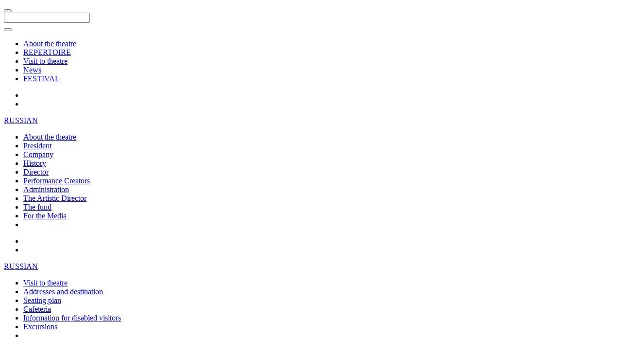

--- FILE ---
content_type: text/html; charset=UTF-8
request_url: https://en.alexandrinsky.ru/afisha-i-bilety/i-am-somewhat-free/
body_size: 88015
content:
<!DOCTYPE html>
<html lang="en" class="cssanimations">
  <head>
	<title>I AM SOMEWHAT FREE - Alexandrinsky Theatre</title>
	<meta http-equiv="Content-Type" content="text/html; charset=UTF-8" />
<link href="/bitrix/cache/css/s2/en_alexandrinsky/template_3a48354014ac02fb337f1fe42573f74f/template_3a48354014ac02fb337f1fe42573f74f_v1.css?1733211801243" type="text/css"  data-template-style="true" rel="stylesheet" />
<script type="text/javascript">if(!window.BX)window.BX={};if(!window.BX.message)window.BX.message=function(mess){if(typeof mess==='object'){for(let i in mess) {BX.message[i]=mess[i];} return true;}};</script>
<script type="text/javascript">(window.BX||top.BX).message({'JS_CORE_LOADING':'Загрузка...','JS_CORE_NO_DATA':'- Нет данных -','JS_CORE_WINDOW_CLOSE':'Закрыть','JS_CORE_WINDOW_EXPAND':'Развернуть','JS_CORE_WINDOW_NARROW':'Свернуть в окно','JS_CORE_WINDOW_SAVE':'Сохранить','JS_CORE_WINDOW_CANCEL':'Отменить','JS_CORE_WINDOW_CONTINUE':'Продолжить','JS_CORE_H':'ч','JS_CORE_M':'м','JS_CORE_S':'с','JSADM_AI_HIDE_EXTRA':'Скрыть лишние','JSADM_AI_ALL_NOTIF':'Показать все','JSADM_AUTH_REQ':'Требуется авторизация!','JS_CORE_WINDOW_AUTH':'Войти','JS_CORE_IMAGE_FULL':'Полный размер'});</script>

<script type="text/javascript" src="/bitrix/js/main/core/core.min.js?1699944570219752"></script>

<script>BX.setJSList(['/bitrix/js/main/core/core_ajax.js','/bitrix/js/main/core/core_promise.js','/bitrix/js/main/polyfill/promise/js/promise.js','/bitrix/js/main/loadext/loadext.js','/bitrix/js/main/loadext/extension.js','/bitrix/js/main/polyfill/promise/js/promise.js','/bitrix/js/main/polyfill/find/js/find.js','/bitrix/js/main/polyfill/includes/js/includes.js','/bitrix/js/main/polyfill/matches/js/matches.js','/bitrix/js/ui/polyfill/closest/js/closest.js','/bitrix/js/main/polyfill/fill/main.polyfill.fill.js','/bitrix/js/main/polyfill/find/js/find.js','/bitrix/js/main/polyfill/matches/js/matches.js','/bitrix/js/main/polyfill/core/dist/polyfill.bundle.js','/bitrix/js/main/core/core.js','/bitrix/js/main/polyfill/intersectionobserver/js/intersectionobserver.js','/bitrix/js/main/lazyload/dist/lazyload.bundle.js','/bitrix/js/main/polyfill/core/dist/polyfill.bundle.js','/bitrix/js/main/parambag/dist/parambag.bundle.js']);
</script>
<script type="text/javascript">(window.BX||top.BX).message({'pull_server_enabled':'N','pull_config_timestamp':'0','pull_guest_mode':'N','pull_guest_user_id':'0'});(window.BX||top.BX).message({'PULL_OLD_REVISION':'Для продолжения корректной работы с сайтом необходимо перезагрузить страницу.'});</script>
<script type="text/javascript">(window.BX||top.BX).message({'LANGUAGE_ID':'ru','FORMAT_DATE':'DD.MM.YYYY','FORMAT_DATETIME':'DD.MM.YYYY HH:MI:SS','COOKIE_PREFIX':'BITRIX_SM','SERVER_TZ_OFFSET':'10800','UTF_MODE':'Y','SITE_ID':'s2','SITE_DIR':'/','USER_ID':'','SERVER_TIME':'1770067628','USER_TZ_OFFSET':'0','USER_TZ_AUTO':'Y','bitrix_sessid':'b13a4bfe5d64f5a652598aae5805685a'});</script>


<script type="text/javascript"  src="/bitrix/cache/js/s2/en_alexandrinsky/kernel_main/kernel_main_v1.js?1741845985154482"></script>
<script type="text/javascript" src="/bitrix/js/ui/dexie/dist/dexie3.bundle.min.js?169994412088295"></script>
<script type="text/javascript" src="/bitrix/js/main/core/core_ls.min.js?15649550337365"></script>
<script type="text/javascript" src="/bitrix/js/main/core/core_frame_cache.min.js?169994457011210"></script>
<script type="text/javascript" src="/bitrix/js/pull/protobuf/protobuf.min.js?164507858276433"></script>
<script type="text/javascript" src="/bitrix/js/pull/protobuf/model.min.js?164507858214190"></script>
<script type="text/javascript" src="/bitrix/js/rest/client/rest.client.min.js?16450788199240"></script>
<script type="text/javascript" src="/bitrix/js/pull/client/pull.client.min.js?169994440548309"></script>
<script type="text/javascript">BX.setJSList(['/bitrix/js/main/core/core_fx.js','/bitrix/js/main/session.js','/bitrix/js/main/pageobject/pageobject.js','/bitrix/js/main/core/core_window.js','/bitrix/js/main/utils.js','/bitrix/js/main/date/main.date.js','/bitrix/js/main/core/core_date.js','/bitrix/components/crears/add.favorite/script.js']);</script>
<script type="text/javascript">BX.setCSSList(['/bitrix/templates/en_alexandrinsky/template_styles.css']);</script>
<script type="text/javascript">
					(function () {
						"use strict";

						var counter = function ()
						{
							var cookie = (function (name) {
								var parts = ("; " + document.cookie).split("; " + name + "=");
								if (parts.length == 2) {
									try {return JSON.parse(decodeURIComponent(parts.pop().split(";").shift()));}
									catch (e) {}
								}
							})("BITRIX_CONVERSION_CONTEXT_s2");

							if (cookie && cookie.EXPIRE >= BX.message("SERVER_TIME"))
								return;

							var request = new XMLHttpRequest();
							request.open("POST", "/bitrix/tools/conversion/ajax_counter.php", true);
							request.setRequestHeader("Content-type", "application/x-www-form-urlencoded");
							request.send(
								"SITE_ID="+encodeURIComponent("s2")+
								"&sessid="+encodeURIComponent(BX.bitrix_sessid())+
								"&HTTP_REFERER="+encodeURIComponent(document.referrer)
							);
						};

						if (window.frameRequestStart === true)
							BX.addCustomEvent("onFrameDataReceived", counter);
						else
							BX.ready(counter);
					})();
				</script>



<script type="text/javascript"  src="/bitrix/cache/js/s2/en_alexandrinsky/page_6ff946bde1e35322053a136c62c1d3e3/page_6ff946bde1e35322053a136c62c1d3e3_v1.js?1733211801488"></script>
<script type="text/javascript">var _ba = _ba || []; _ba.push(["aid", "4b3e0c839ad9dcada753628f419e646e"]); _ba.push(["host", "en.alexandrinsky.ru"]); (function() {var ba = document.createElement("script"); ba.type = "text/javascript"; ba.async = true;ba.src = (document.location.protocol == "https:" ? "https://" : "http://") + "bitrix.info/ba.js";var s = document.getElementsByTagName("script")[0];s.parentNode.insertBefore(ba, s);})();</script>
<script>new Image().src='https://alexandrinsky.ru/bitrix/spread.php?s=QklUUklYX1NNX0dVRVNUX0lEATIzNTU5NDY4ATE4MDExNzE2MjgBLwEBAQJCSVRSSVhfU01fTEFTVF9WSVNJVAEwMy4wMi4yMDI2IDAwOjI3OjA4ATE4MDExNzE2MjgBLwEBAQI%3D&k=6cd274c0d78a0683a9a26cc101ef36b1';
</script>


	<meta name="viewport" content="width=device-width, initial-scale=1, maximum-scale=1, user-scalable=no">
	<meta name="format-detection" content="telephone=no">
	
	<meta property="og:title" content="I AM SOMEWHAT FREE - Alexandrinsky Theatre"/>
 <meta property="og:image" content="/bitrix/templates/en_alexandrinsky/images/OpenGraph_fb.png">
	<meta property="og:title" content="I AM SOMEWHAT FREE - Alexandrinsky Theatre"/>
	<meta property="og:image" content="/bitrix/templates/en_alexandrinsky/images/OpenGraph_fb.png">
	<link rel="apple-touch-icon" sizes="57x57" href="/apple-icon-57x57.png">
	<link rel="apple-touch-icon" sizes="60x60" href="/apple-icon-60x60.png">
	<link rel="apple-touch-icon" sizes="72x72" href="/apple-icon-72x72.png">
	<link rel="apple-touch-icon" sizes="76x76" href="/apple-icon-76x76.png">
	<link rel="apple-touch-icon" sizes="114x114" href="/apple-icon-114x114.png">
	<link rel="apple-touch-icon" sizes="120x120" href="/apple-icon-120x120.png">
	<link rel="apple-touch-icon" sizes="144x144" href="/apple-icon-144x144.png">
	<link rel="apple-touch-icon" sizes="152x152" href="/apple-icon-152x152.png">
	<link rel="apple-touch-icon" sizes="180x180" href="/apple-icon-180x180.png">
	<link rel="icon" type="image/png" sizes="192x192"  href="/android-icon-192x192.png">
	<link rel="icon" type="image/png" sizes="32x32" href="/favicon-32x32.png">
	<link rel="icon" type="image/png" sizes="96x96" href="/favicon-96x96.png">
	<link rel="icon" type="image/png" sizes="16x16" href="/favicon-16x16.png">
	<link rel="manifest" href="/manifest.json">
	<meta name="msapplication-TileColor" content="#ffffff">
	<meta name="msapplication-TileImage" content="/ms-icon-144x144.png">
	<meta name="theme-color" content="#ffffff">
    <link rel="stylesheet" href="/bitrix/templates/en_alexandrinsky/css/bootstrap.css">
    <link rel="stylesheet" href="/bitrix/templates/en_alexandrinsky/script/jquery-ui-1.11.4/jquery-ui.css">
    <link rel="stylesheet" href="/bitrix/templates/en_alexandrinsky/css/style.css?10">
    <link rel="stylesheet" href="/bitrix/templates/en_alexandrinsky/css/jquery.bxslider.css">
    <link rel="stylesheet" href="/bitrix/templates/en_alexandrinsky/css/jquery.formstyler.css">
    <link rel="stylesheet" href="/bitrix/templates/en_alexandrinsky/css/swiper.css">
	
    <!-- -->
    <link rel="stylesheet" href="/bitrix/templates/en_alexandrinsky/script/fancyapps-fancyBox/source/jquery.fancybox.css">
    <!-- -->	
	
    <script src="/bitrix/templates/en_alexandrinsky/script/jquery-1.12.3.js"></script>
    <script src="/bitrix/templates/en_alexandrinsky/script/jquery-ui-1.11.4/jquery-ui.js"></script>
    <script src="/bitrix/templates/en_alexandrinsky/script/bootstrap.js"></script>
    <script src="/bitrix/templates/en_alexandrinsky/script/slideout.js"></script>
    <script src="/bitrix/templates/en_alexandrinsky/script/jquery.bxslider.js"></script>
    <script src="/bitrix/templates/en_alexandrinsky/script/jquery.formstyler.js"></script>
    <script src="/bitrix/templates/en_alexandrinsky/script/swiper.js"></script>
    <script src="/bitrix/templates/en_alexandrinsky/script/framework/modernizr-custom.js"></script>
    <script src="/bitrix/templates/en_alexandrinsky/script/framework/classie.js"></script>
	<script src="/bitrix/templates/en_alexandrinsky/script/jquery.maskedinput.js"></script>
	<script src="//api-maps.yandex.ru/2.1/?lang=en_US"></script>
	
    <!-- -->
    <script src="/bitrix/templates/en_alexandrinsky/script/fancyapps-fancyBox/lib/jquery.mousewheel-3.0.6.pack.js"></script>
    <script src="/bitrix/templates/en_alexandrinsky/script/fancyapps-fancyBox/source/jquery.fancybox.js"></script>
	<script src="/bitrix/templates/en_alexandrinsky/script/jquery.cookie.js"></script>
    <!-- -->	
	
	<script type="text/javascript" src="/bitrix/templates/en_alexandrinsky/jwplayer/jwplayer.js"></script>
	<script type="text/javascript">jwplayer.key="bvgp8NIF0h7g8d6u0OerrkaYWUdmo/CsYBTWWQ==";</script>	
	
<!-- Yandex.Metrika counter --> <script type="text/javascript" > (function (d, w, c) { (w[c] = w[c] || []).push(function() { try { w.yaCounter46495065 = new Ya.Metrika({ id:46495065, clickmap:true, trackLinks:true, accurateTrackBounce:true }); } catch(e) { } }); var n = d.getElementsByTagName("script")[0], s = d.createElement("script"), f = function () { n.parentNode.insertBefore(s, n); }; s.type = "text/javascript"; s.async = true; s.src = "https://mc.yandex.ru/metrika/watch.js"; if (w.opera == "[object Opera]") { d.addEventListener("DOMContentLoaded", f, false); } else { f(); } })(document, window, "yandex_metrika_callbacks"); </script> <noscript><div><img src="https://mc.yandex.ru/watch/46495065" style="position:absolute; left:-9999px;" alt="" /></div></noscript> <!-- /Yandex.Metrika counter -->
	<script>
	(function(i,s,o,g,r,a,m){i['GoogleAnalyticsObject']=r;i[r]=i[r]||function(){
	(i[r].q=i[r].q||[]).push(arguments)},i[r].l=1*new Date();a=s.createElement(o),
	m=s.getElementsByTagName(o)[0];a.async=1;a.src=g;m.parentNode.insertBefore(a,m)
	})(window,document,'script','https://www.google-analytics.com/analytics.js','ga');

	ga('create', 'UA-83318225-1', 'auto');
	ga('send', 'pageview');
	</script>
  </head>
  <body class="body">
	<div id="panel"></div>
		
    <div id="menu">
      <!-- Начало меню для мобильной версии-->
      <nav id="ml-menu" class="menu hidden-lg hidden-md hidden-sm">
        <button aria-label="Close Menu" class="action action--close">
			<span class="icon icon--cross"></span>
		</button>
        
		<form class="menu-search" method="get" action="/search/">
          <div class="menu-search__wrap-input">
            <input type="text" required class="menu-search__input" name="q">
          </div>
          <button type="submit" class="menu-search__submit icon-search-menu"></button>
        </form>
		
					
<div class="menu__wrap">	
	<div data-menu="main" class="menu__level">
		<ul class="menu__level-item">
		  
		<li class="menu__item">
			<a data-submenu="submenu-1" class="menu__link " href="/o-teatre/">About the theatre</a>
		</li>
		  
		<li class="menu__item">
			<a  class="menu__link " href="/afisha-i-bilety/repertuar/">REPERTOIRE</a>
		</li>
		  
		<li class="menu__item">
			<a data-submenu="submenu-3" class="menu__link " href="/vizit-v-teatr/">Visit to theatre</a>
		</li>
		  
		<li class="menu__item">
			<a  class="menu__link " href="/novosti/">News</a>
		</li>
		  
		<li class="menu__item">
			<a data-submenu="submenu-5" class="menu__link " href="/festival/">FESTIVAL</a>
		</li>
				
		</ul>
		<nav class="menu-social menu__item">
	<ul class="menu-social__block clearfix">
        <li class="menu-social__item">
			<a target="_blank" href="http://vk.com/alexandrinskytheater" class="menu-social__link icon-vk"></a>
		</li>
		<li class="menu-social__item">
			<a target="_blank" href="https://www.youtube.com/channel/UCwxDW4SwIgdjnUeSKvimlrg" class="menu-social__link icon_new-icon-youtube" title="youtube"></a>
		</li>
	</ul>
</nav>		<div class="menu-lang clearfix menu__item">
	<i class="menu-lang__flag icon-flag"></i>
	<!--<a href="/" class="menu-lang__rus">русский</a>
    <p> / </p>class="menu-lang__eng"-->
	<a href="http://alexandrinsky.ru/" class="menu-lang__rus">RUSSIAN</a>
</div>		
	</div>	

									
		<nav data-menu="submenu-1" class="menu__level menu__level--submenu">
		<ul>
			<li class="menu__item">
				<a class="menu__link " href="/o-teatre/">About the theatre</a>
			</li>		
    											
			<li class="menu__item">
				<a class="menu__link " href="/o-teatre/president/fokin-valeriy-vladimirovich/">President</a>
			</li>				
											
			<li class="menu__item">
				<a class="menu__link " href="/o-teatre/truppa/">Company</a>
			</li>				
											
			<li class="menu__item">
				<a class="menu__link " href="/o-teatre/istorija-teatra/">History</a>
			</li>				
											
			<li class="menu__item">
				<a class="menu__link " href="/o-teatre/direktor/">Director</a>
			</li>				
											
			<li class="menu__item">
				<a class="menu__link " href="/o-teatre/sozdateli-spektaklej/">Performance Сreators</a>
			</li>				
											
			<li class="menu__item">
				<a class="menu__link " href="/o-teatre/administracija/">Administration</a>
			</li>				
											
			<li class="menu__item">
				<a class="menu__link " href="/o-teatre/hudozhestvenny-rukovoditel/kobelev-nikita-viktorovich/">The Artistic Director</a>
			</li>				
											
			<li class="menu__item">
				<a class="menu__link " href="/o-teatre/fond/">The fund</a>
			</li>				
											
			<li class="menu__item">
				<a class="menu__link " href="/o-teatre/dlja-pressy/">For the Media</a>
			</li>				
			<li class="menu__item"></li>
		</ul>
		<nav class="menu-social menu__item">
	<ul class="menu-social__block clearfix">
        <li class="menu-social__item">
			<a target="_blank" href="http://vk.com/alexandrinskytheater" class="menu-social__link icon-vk"></a>
		</li>
		<li class="menu-social__item">
			<a target="_blank" href="https://www.youtube.com/channel/UCwxDW4SwIgdjnUeSKvimlrg" class="menu-social__link icon_new-icon-youtube" title="youtube"></a>
		</li>
	</ul>
</nav>		<div class="menu-lang clearfix menu__item">
	<i class="menu-lang__flag icon-flag"></i>
	<!--<a href="/" class="menu-lang__rus">русский</a>
    <p> / </p>class="menu-lang__eng"-->
	<a href="http://alexandrinsky.ru/" class="menu-lang__rus">RUSSIAN</a>
</div>		  			  
	</nav>
									
										
		<nav data-menu="submenu-3" class="menu__level menu__level--submenu">
		<ul>
			<li class="menu__item">
				<a class="menu__link " href="/vizit-v-teatr/">Visit to theatre</a>
			</li>		
    											
			<li class="menu__item">
				<a class="menu__link " href="/vizit-v-teatr/adresa-i-proezd/">Addresses and destination</a>
			</li>				
											
			<li class="menu__item">
				<a class="menu__link " href="/vizit-v-teatr/shemy-zalov/">Seating plan</a>
			</li>				
											
			<li class="menu__item">
				<a class="menu__link " href="/vizit-v-teatr/kafe/">Cafeteria</a>
			</li>				
											
			<li class="menu__item">
				<a class="menu__link " href="/vizit-v-teatr/informacija-dlja-posetitelej/">Information for disabled visitors</a>
			</li>				
											
			<li class="menu__item">
				<a class="menu__link " href="/vizit-v-teatr/ekskursii/">Excursions</a>
			</li>				
			<li class="menu__item"></li>
		</ul>
		<nav class="menu-social menu__item">
	<ul class="menu-social__block clearfix">
        <li class="menu-social__item">
			<a target="_blank" href="http://vk.com/alexandrinskytheater" class="menu-social__link icon-vk"></a>
		</li>
		<li class="menu-social__item">
			<a target="_blank" href="https://www.youtube.com/channel/UCwxDW4SwIgdjnUeSKvimlrg" class="menu-social__link icon_new-icon-youtube" title="youtube"></a>
		</li>
	</ul>
</nav>		<div class="menu-lang clearfix menu__item">
	<i class="menu-lang__flag icon-flag"></i>
	<!--<a href="/" class="menu-lang__rus">русский</a>
    <p> / </p>class="menu-lang__eng"-->
	<a href="http://alexandrinsky.ru/" class="menu-lang__rus">RUSSIAN</a>
</div>		  			  
	</nav>
									
										
		<nav data-menu="submenu-5" class="menu__level menu__level--submenu">
		<ul>
			<li class="menu__item">
				<a class="menu__link " href="/festival/">FESTIVAL</a>
			</li>		
    											
			<li class="menu__item">
				<a class="menu__link " href="/festival/uchastniki/">Festival participants</a>
			</li>				
											
			<li class="menu__item">
				<a class="menu__link " href="/festival/arhiv/">Archive of past festivals</a>
			</li>				
											
			<li class="menu__item">
				<a class="menu__link " href="/festival/xvi-mezhdunarodnyy-teatralnyy-festival-aleksandrinskiy/">XVI Alexandrinsky International Theater Festival</a>
			</li>				
		  
</div>	

		
      </nav>
      <!-- Конец меню моб версии-->
	  
      <!-- Шапка для моб версии-->
	  
      <div class="header header hidden-lg hidden-md hidden-sm">
        <div class="header__content clearfix"><a class="header__nav-btn"></a>
		  <a class="header__logo" href="/"></a>
          <div class="header__right-block clearfix">

			
	
		
	<a href="/auth/" class="header__signin icon-signin" style="display: block;"></a>
	
			
          </div>
        </div>

        <!-- Блок Публичный сверху сайта-->
		        <!-- Конец Блок Публичный сверху сайта-->
		
      </div>	  

	  
	  
      <!-- Конец шапка для моб версии-->
	  
      <!--Шапка фиксированая для дэсктопа версии-->
      <header class="header-fix pos-rel hidden-xs">
	
        <!-- Блок Публичный сверху сайта-->
		        <!-- Конец Блок Публичный сверху сайта-->	
	  
        <div class="container pos-rel pad-sm-0">
          <div class="container-header-fix">
            <div class="container-main-header-fix">
              <div class="btn-main-header-fix hideHeader"></div>
              <div class="box-main-header-fix">
				
				
			  			  
                <div class="box-reg">
					<a href="/auth/">LOGIN/REGISTRATION</a>
				</div>
				
			  				
                <div class="box-main-header-fix_name-link">
					<a href="/" class="hidden-sm">
	<span>Alexandrinsky<br />Theatre</span>
</a>
<a href="/" class="hidden-lg hidden-md">
	<img src="/bitrix/templates/en_alexandrinsky/images/icon/header-logo.png">
</a>				</div>  
				<div class="container-soc-version">
					<div class="box-soc">
						<a target="_blank" href="http://vk.com/alexandrinskytheater" class="icon-icon-vk"></a>
<a target="_blank" href="https://www.youtube.com/channel/UCwxDW4SwIgdjnUeSKvimlrg" class="icon_new-icon-youtube" title="youtube"></a>					</div>
					<div class="box-lang-no-w">
	<div class="box-no-w">
		<a href="/afisha-i-bilety/i-am-somewhat-free/?special_version=Y&bitrix%3Anewsi-am-somewhat-free%2F=">
			<div class="icon-icon-no-w"></div>VERSION FOR VISUALLY IMPAIRED
		</a>
	</div>
    <div class="box-lang">
		<a href="http://alexandrinsky.ru/">
			<div class="icon-icon-lang"></div>RUSSIAN
		</a>
	</div>
</div>                </div>
              </div>
              <div class="box-main-header-fix-nav">
                <div class="box-link-search">
                  <form method="get" action="/search/">
                    <label class="icon-icon-search icon-icon-search-fix transformSearch"></label>
                    <input type="text" name="q">
                  </form>
                </div>

					
<nav>
	<ul class="first-level">
									
									
									
									
		<li>
			<a style="text-transform: uppercase;"  href="/o-teatre/">ABOUT THE THEATRE</a>
		<ul class="header-nav-second-level">
    									
									
											
		<li>
			<a  href="/o-teatre/president/fokin-valeriy-vladimirovich/">President</a>
		</li>					
									
									
											
		<li>
			<a  href="/o-teatre/truppa/">Company</a>
		</li>					
									
									
											
		<li>
			<a  href="/o-teatre/istorija-teatra/">History</a>
		</li>					
									
									
											
		<li>
			<a  href="/o-teatre/direktor/">Director</a>
		</li>					
									
									
											
		<li>
			<a  href="/o-teatre/sozdateli-spektaklej/">Performance Сreators</a>
		</li>					
									
									
											
		<li>
			<a  href="/o-teatre/administracija/">Administration</a>
		</li>					
									
									
											
		<li>
			<a  href="/o-teatre/hudozhestvenny-rukovoditel/kobelev-nikita-viktorovich/">The Artistic Director</a>
		</li>					
									
									
											
		<li>
			<a  href="/o-teatre/fond/">The fund</a>
		</li>					
									
									
											
		<li>
			<a  href="/o-teatre/dlja-pressy/">For the Media</a>
		</li>					
	</ul>
									
									
									
		<li>
			<a style="text-transform: uppercase;"  href="/afisha-i-bilety/repertuar/">REPERTOIRE</a>
										
									
									
		<li>
			<a style="text-transform: uppercase;"  href="/vizit-v-teatr/">VISIT TO THEATRE</a>
		<ul class="header-nav-second-level">
    									
									
											
		<li>
			<a  href="/vizit-v-teatr/adresa-i-proezd/">Addresses and destination</a>
		</li>					
									
									
											
		<li>
			<a  href="/vizit-v-teatr/shemy-zalov/">Seating plan</a>
		</li>					
									
									
											
		<li>
			<a  href="/vizit-v-teatr/kafe/">Cafeteria</a>
		</li>					
									
									
											
		<li>
			<a  href="/vizit-v-teatr/informacija-dlja-posetitelej/">Information for disabled visitors</a>
		</li>					
									
									
											
		<li>
			<a  href="/vizit-v-teatr/ekskursii/">Excursions</a>
		</li>					
	</ul>
									
									
									
		<li>
			<a style="text-transform: uppercase;"  href="/novosti/">NEWS</a>
										
									
									
		<li>
			<a style="text-transform: uppercase;"  href="/zaly/">Museum</a>
										
									
									
		<li>
			<a style="text-transform: uppercase;"  href="/festival/">FESTIVAL</a>
		<ul class="header-nav-second-level">
    									
									
											
		<li>
			<a  href="/festival/uchastniki/">Festival participants</a>
		</li>					
									
									
											
		<li>
			<a  href="/festival/arhiv/">Archive of past festivals</a>
		</li>					
									
									
											
		<li>
			<a  href="/festival/xvi-mezhdunarodnyy-teatralnyy-festival-aleksandrinskiy/">XVI Alexandrinsky International Theater Festival</a>
		</li>					
		
							
		</li>										
	</ul>
</nav>

				

              </div>
            </div>
          </div>
        </div>
      </header>
      <!--Конец шапки фиксированая для дэсктопной версии-->
	 
      <!-- Блок Публичный сверху сайта-->
            <!-- Конец Блок Публичный сверху сайта-->
	 
      <!--Шапка для дэсктопа-->
      <header class="headet-top pos-rel hidden-xs">
        <div class="container pos-rel pos-index pad-sm-0">
          <div class="container-header-dest hidden-xs">
            <div class="container-reg-season">
              <div class="box-season hidden-sm hidden-xs">
                <div class="box-namber-season">
				  <div class="namber-season">
	 270</div>
<div class="box-line-season">
</div>
<div class="box-txt">
	 SEASON
</div>
 <br>				  
                </div>
              </div>
			  
				

	<div class="box-reg hidden-lg hidden-md">
		<a href="/auth/">LOGIN/REGISTRATION</a>
	</div>
    <div class="clear-both hidden-lg hidden-md"></div>
    <div class="box-reg hidden-sm hidden-xs">
		<a href="/auth/">LOGIN/REGISTRATION</a>
	</div>
	
			  
			  
              <div class="box-season hidden-lg hidden-md">
                <div class="box-namber-season">
					<div class="namber-season">
	 270</div>
<div class="box-line-season">
</div>
<div class="box-txt">
	 SEASON
</div>
 <br> 
                </div>
              </div>
            </div>
            <div class="container-soc-version">
              <div class="box-soc">
				<a target="_blank" href="http://vk.com/alexandrinskytheater" class="icon-icon-vk"></a>
<a target="_blank" href="https://www.youtube.com/channel/UCwxDW4SwIgdjnUeSKvimlrg" class="icon_new-icon-youtube" title="youtube"></a>			  </div>
			  <div class="clear-both hidden-lg hidden-md"></div>
			  <div class="box-lang-no-w">
	<div class="box-no-w">
		<a href="/afisha-i-bilety/i-am-somewhat-free/?special_version=Y&bitrix%3Anewsi-am-somewhat-free%2F=">
			<div class="icon-icon-no-w"></div>VERSION FOR VISUALLY IMPAIRED
		</a>
	</div>
    <div class="box-lang">
		<a href="http://alexandrinsky.ru/">
			<div class="icon-icon-lang"></div>RUSSIAN
		</a>
	</div>
</div>            </div>
            <div class="container-logo"><a class="icon-alx" href="/">
<svg version="1.1" id="Layer_1" xmlns="http://www.w3.org/2000/svg" xmlns:xlink="http://www.w3.org/1999/xlink" x="0px" y="0px"
                                width="283.46px" height="283.46px" viewBox="0 0 283.46 283.46" enable-background="new 0 0 283.46 283.46"
                                xml:space="preserve" class="logo-new-o">
                                <g>
                                    <g>
                                        <defs>
                                            <rect id="SVGID_1_" width="283.46" height="283.46" />
                                        </defs>
                                        <clipPath id="SVGID_2_">
                                            <use xlink:href="#SVGID_1_" overflow="visible" />
                                        </clipPath>
                                        <path clip-path="url(#SVGID_2_)" d="M153.016,71.966" />
                                    </g>
                                    <g>
                                        <defs>
                                            <rect id="SVGID_3_" width="283.46" height="283.46" />
                                        </defs>
                                        <clipPath id="SVGID_4_">
                                            <use xlink:href="#SVGID_3_" overflow="visible" />
                                        </clipPath>
                                        <polygon clip-path="url(#SVGID_4_)" points="140.848,68.433 140.858,68.437 140.887,68.437 		" />
                                    </g>
                                    <g>
                                        <defs>
                                            <rect id="SVGID_5_" width="283.46" height="283.46" />
                                        </defs>
                                        <clipPath id="SVGID_6_">
                                            <use xlink:href="#SVGID_5_" overflow="visible" />
                                        </clipPath>
                                        <path clip-path="url(#SVGID_6_)" d="M135.993,74.539c0.199,0.011,0.462,0.019,0.723,0.022l0.442-0.82l0.084-0.34l-1.231-0.002
			l-0.002,0.889C136.002,74.371,135.997,74.458,135.993,74.539" />
                                    </g>
                                    <g>
                                        <defs>
                                            <rect id="SVGID_7_" width="283.46" height="283.46" />
                                        </defs>
                                        <clipPath id="SVGID_8_">
                                            <use xlink:href="#SVGID_7_" overflow="visible" />
                                        </clipPath>
                                        <path clip-path="url(#SVGID_8_)" d="M128.846,76.067c-0.615,0-0.993,0.611-0.993,1.205v3.403h1.984v-3.403
			C129.837,76.678,129.455,76.067,128.846,76.067" />
                                    </g>
                                    <g>
                                        <defs>
                                            <rect id="SVGID_9_" width="283.46" height="283.46" />
                                        </defs>
                                        <clipPath id="SVGID_10_">
                                            <use xlink:href="#SVGID_9_" overflow="visible" />
                                        </clipPath>
                                        <polygon clip-path="url(#SVGID_10_)" points="135.835,72.699 137.386,72.703 137.525,71.869 135.405,71.869 		" />
                                    </g>
                                    <g>
                                        <defs>
                                            <rect id="SVGID_11_" width="283.46" height="283.46" />
                                        </defs>
                                        <clipPath id="SVGID_12_">
                                            <use xlink:href="#SVGID_11_" overflow="visible" />
                                        </clipPath>
                                        <path clip-path="url(#SVGID_12_)" d="M126.357,76.067c-0.615,0-0.994,0.611-0.994,1.205v3.403h1.984v-3.403
			C127.347,76.678,126.969,76.067,126.357,76.067" />
                                    </g>
                                    <g>
                                        <defs>
                                            <rect id="SVGID_13_" width="283.46" height="283.46" />
                                        </defs>
                                        <clipPath id="SVGID_14_">
                                            <use xlink:href="#SVGID_13_" overflow="visible" />
                                        </clipPath>
                                        <path clip-path="url(#SVGID_14_)" d="M192.475,94.94l5.42-3.931l-0.396-1.062l-5.176-0.51l-0.008-1.137l3.989-3.963l-7.259-0.877
			l-0.021-1.326l-11.069,0.01l-0.033-7.468l0.853-1.879l2.601-3.636l-3.651-0.604l-0.021-1.916l0.062-0.239l0.571-2.346
			l-18.243,0.008l-17.81-3.435l-17.732,3.435l-18.25-0.008l0.636,2.584l-0.02,1.917l-3.662,0.607l2.59,3.444l0.867,2.055
			l-0.025,7.471H95.617L95.6,83.46l-7.262,0.877l3.986,3.963l-0.003,1.137l-5.18,0.51l-0.392,1.062l5.42,3.931v0.906h-1.694
			c0,0.679,0.027,2.232,0.794,2.599c-0.051,1.223,0,3.526,0.988,4.346l-0.035,18.566h-0.817l-0.014,1.562l0.741,1.201v0.157h-0.717
			l-0.024,1.847l0.689,1.189v12.018l0.23,0.481h16.975h0.856h0.822v-0.237h31.204h0.159h0.151h31.712v0.237h18.145l0.23-0.481
			v-12.018l0.689-1.189l-0.019-1.847h-0.723v-0.157l0.739-1.201l-0.018-1.562h-0.813l-0.037-18.566
			c0.99-0.82,1.039-3.123,0.99-4.346c0.436-0.209,0.601-0.767,0.687-1.199c0.106-0.54,0.106-1.4,0.106-1.4h-1.693L192.475,94.94
			L192.475,94.94z M178.533,85.048h-2.394l-1.281-2.549h1.988L178.533,85.048z M162.298,80.667h14.527v1.292h-14.527V80.667
			L162.298,80.667z M173.057,84.95l-2.263-0.277l-0.623-2.174h2.09L173.057,84.95z M168.339,84.368l-2.096-0.257l-0.468-1.612h2.024
			L168.339,84.368z M163.783,83.811l-2.006-0.246l-0.395-1.066h2.023L163.783,83.811z M176.826,77.928h-14.527v-1.069h14.527V77.928
			L176.826,77.928z M162.298,76.023V74.86l14.527,0.005v1.158H162.298z M176.826,79.831h-14.527v-1.063h14.527V79.831
			L176.826,79.831z M150.033,63.275l1.129,0.216v0.995h-1.129V63.275z M146.865,62.677l1.047,0.2v1.609h-1.047V62.677z
			 M143.697,62.075l1.049,0.2v2.211h-1.049V62.075z M140.533,62.157l1.048-0.199v2.528h-1.048V62.157z M137.369,62.755l1.045-0.199
			v1.93h-1.045V62.755z M134.205,63.356l1.044-0.199v1.329h-1.044V63.356z M130.956,63.974l1.129-0.217v0.729h-1.129V63.974z
			 M124.988,65.102h34.663l0.073,0.013h17.179l-0.147,0.609h-68.863l-0.152-0.609L124.988,65.102z M104.998,69.785l33.017,0.02
			l-0.058-0.477l0.116-0.228H107.99l0.016-2.775h3.759v2.113h7.445v-2.113h1.518v2.113h7.438v-2.113h1.518v2.113h7.441v-2.113h1.513
			v1.667l0.219-0.427l1.021-0.242l1.234,0.141l0.723-1.346l1.51-0.231l0.724,0.825l0.562,0.611l0.851,0.228l0.601,0.622v-1.848
			h1.519v2.113h7.448v-2.113h1.514v2.113H164v-2.113h1.516v2.113h7.443v-2.113h3.684l0.016,2.775h-29.873l0.072,0.105l0.296,0.606
			l32.479,0.018l-1.204,1.676l-0.253,0.354l-0.563,0.01L154.46,71.96l0.533,0.068l-0.052,0.701l22.562,0.034l-0.287,0.625
			l-22.323,0.01l-0.069,0.92l-0.166,0.332l0.063,0.157l6.866-0.004v7.155h-3.008v-0.634l-6.271,0.002
			c-0.037,0.009-0.074,0.011-0.119,0.011c0.016,0.006-0.039,0.016-0.154,0.022c-0.135-0.048-0.302-0.115-0.49-0.198
			c-0.267-0.03-0.76-0.445-0.76-0.656c0-0.112,0.412-0.548,0.412-0.562c0-0.156,0.412-0.541,0.412-0.893
			c0-0.078-0.094-0.365-0.094-0.444s0.094-0.049,0.094-0.128c0-0.08,0.385-0.398,0.467-0.398c0.108,0,0.018,0.286,0.317,0.286
			c0.077,0,0.19-0.031,0.265-0.035c0.014-0.195,0.114-0.428-0.042-0.505c-0.079,0-0.094-0.032-0.116-0.028
			c0-0.086-0.028-0.164-0.028-0.245c0-0.082,0.065-0.27,0.065-0.35c0-0.04-0.414-0.519-0.414-0.703c0-0.127-0.062-0.326-0.084-0.464
			c0.26,0.576,0.571,0.848,0.707,1.563v3.076h1.983v-3.403c0-0.594-0.38-1.205-0.989-1.205c-0.188,0-0.354,0.058-0.49,0.153
			c-0.021-0.168-0.104-0.114-0.104-0.391c0-0.509-0.769-1.302-0.769-1.532c0-0.216-0.225-0.338-0.199-0.557h0.115
			c0.271,0.001,0.426,0.297,0.58,0.384c0.041-0.074,0.144-0.168,0.17-0.245c-0.102-0.041-0.222-0.132-0.281-0.217
			c0.027-0.022,0.068-0.022,0.107,0.013c0.065,0.001,0.211,0.099,0.293,0.099c0.088,0,0.204-0.178,0.204-0.241
			c0-0.08-0.094-0.145-0.032-0.32c-0.361-0.204-1.111-1.153-1.052-1.307c0-0.078,0.095-0.286,0.087-0.429
			c-0.113,0.065-0.283,0.126-0.283,0.207c0,0.086,0.008,0.175-0.188,0.153c0.028-0.288,0.03-0.371-0.006-0.441l-0.069,0.043
			c-0.333,0.317-0.561,0.456-0.561,0.467c0,0.007-0.389,0.341-0.623,0.722l-0.172,0.595v0.02c-0.004,0.006-0.006,0.008-0.01,0.014
			l-0.067,0.233l0.104,1.481l-0.193,0.07c-0.016,0.061-0.027,0.111-0.027,0.135c0,0.08,0.057,0.255,0.057,0.334
			c0,0.078-0.057,0.209-0.057,0.288l-0.807,0.619c-0.174-0.21-0.412-0.35-0.702-0.35c-0.283,0-0.509,0.124-0.675,0.317
			c-0.014-0.065-0.026-0.129-0.033-0.2c-0.055-0.076-0.271-0.082-0.354-0.21c-0.201,0-0.223,0.352-0.529,0.327
			c0.066-0.113,0.228-0.199,0.228-0.28s0.033-0.159,0.033-0.238s-0.101-0.495-0.142-0.739c-0.123-0.119-0.369-0.376-0.369-0.457
			c0-0.406-0.309-1.047-0.457-1.418c-0.077,0.033-0.129,0.033-0.182,0.009c0.028-0.087,0.061-0.08,0.109-0.044
			c0.049-0.138,0.049-0.3,0.049-0.436c-0.085-0.054-0.064-0.145-0.064-0.152c0-0.08,0.096-0.369,0.096-0.446
			c0-0.083-0.126-0.241-0.126-0.322c0-0.079,0.062-0.079,0.062-0.158c0-0.201-0.207-0.406-0.344-0.46v0.382h-0.143
			c-0.021-0.057-0.055-0.068-0.137-0.068c-0.076,0-0.076,0.065-0.158,0.065c-0.121,0-0.136-0.327-0.224-0.382
			c-0.192,0.137-0.176,0.139-0.176,0.271c0,0.079,0.129,0.4,0.129,0.478c0,0.079-0.129,0.194-0.129,0.271
			c0,0.137,0.103,0.326,0.103,0.635h0.116c0.067-0.328,0.067-0.644,0.211-0.86c0.023,0.029,0.052,0.065,0.052,0.148
			c0,0.21-0.096,0.473-0.031,0.734c0,0.121-0.219,0.132-0.256,0.287l0.004,0.135c0.059,0.038,0.113,0.485,0.3,0.485
			c0.082,0,0.233-0.101,0.334-0.128c0,0.08-0.155,0.164-0.269,0.162h-0.271c-0.079,0.312,0.034,0.773-0.367,1.019
			c-0.058-0.06-0.146-0.095-0.228-0.095c-0.077,0-0.199,0.035-0.283,0.095c-0.189-0.235-0.563-0.126-0.563-0.558
			c0-0.01,0.189-0.342,0.189-0.447c0-0.607,0.158-0.57,0.068-1.341c0-0.446,0.22-0.358,0.461-0.62
			c0.031-0.105-0.017-0.378,0.178-0.51c0.176-0.288,0.007-0.449,0.33-0.44c-0.098-0.103-0.209-0.141-0.209-0.214
			c0-0.079-0.025-0.177-0.025-0.258c0-0.078,0.061-0.142,0.061-0.223c0-0.19-0.034-0.271,0.346-0.273
			c-0.075-0.372-0.417-0.123-0.6-0.335c-0.364-0.15-0.658-0.505-0.912-0.682c-0.185,0.291-0.278,0.342-0.43,0.458
			c0.063-0.153,0.125-0.307,0.223-0.453h-0.437c-0.063,0.065-0.071,0.187-0.241,0.159v-0.161c-0.09,0.064-0.057-0.071-0.057-0.082
			c0-0.242,0.193-0.049,0.193-0.287c0-0.082-0.065-0.272-0.065-0.353c0-0.302-0.368-0.079-0.354-0.524l-0.202,0.061
			c-0.021-0.026-0.081-0.026-0.134-0.061c-0.008,0.108-0.236,0.076-0.292,0.1l0.063,0.231c0,0.083-0.099,0.306-0.099,0.385
			c0,0.37,0.351,0.175,0.381,0.636c-0.34,0.252-0.986,0.12-0.986,0.289c0,0.172-0.45,0.175-0.622,0.175
			c-0.112,0-0.2-0.326-0.214-0.344c-0.176-0.176-0.402-0.166-0.747-0.166c-0.036,0-0.68,0.157-0.68,0.366
			c0,0.544,1.147,0.37,1.147,0.763v0.901c0,0.287,0.51,0.197,0.51,0.442c0,0.178,0.031,0.414,0.031,0.543
			c0,0.227,0.362,0.218,0.402,0.384c0.065,0.248,0.007,0.547,0.055,0.786c0.012,0.087,0.151,0.186,0.151,0.268
			c0,0.236,0.372,0.443,0.608,0.579v0.718c-0.03,0.028-0.036,0.054-0.114,0.054c-0.081,0-0.081-0.061-0.158-0.061
			c-0.082,0-0.752,0.35-0.832,0.35c-0.082,0-0.048-0.065-0.126-0.065c-0.081,0-0.176-0.031-0.176,0.047
			c0,0.104-0.351,0.177-0.351,0.305c0,0.005,0.27,0.431,0.497,0.821c-0.084,0.041-0.159,0.095-0.227,0.158
			c-0.169-0.439-0.561-0.946-0.561-1.25c0-0.081-0.112-0.122-0.153-0.169c-0.057-0.073-0.195-0.917-0.195-0.947
			c0-0.081,0.287-1.167,0.287-1.244c0-0.08-0.095-0.239-0.095-0.321c0-0.009,0.129-0.281,0.129-0.35
			c0-0.081-0.131-0.226-0.172-0.365c-0.267,0.1-0.047,0.297-0.197,0.448c-0.078-0.084-0.287-0.194-0.287-0.194
			c-0.081,0-0.047,0.062-0.18,0.041v-0.388c-0.237,0.135-0.473,0.973-0.473,1.097c0,0.077,0.064,0.045,0.064,0.126
			c0,0.177-0.32,1.235-0.32,1.245c0,1.061-0.288,0.841-0.666,2.176c0.055,0.055,0.176,0.095,0.204,0.238
			c-0.201-0.113-0.434-0.228-0.492-0.228c-0.341,0-0.314,0.358-0.331,0.64c-0.124-0.441-0.456-0.803-0.929-0.803
			c-0.292,0-0.532,0.138-0.704,0.345c-0.026-0.051-0.071-0.086-0.129-0.086c-0.078,0-0.074,0.035-0.11,0.077
			c0.05,0.071,0.084,0.141,0.107,0.217l-0.06,0.125l-0.092-0.391c-0.179-0.317-0.436-0.333-0.436-0.715
			c0-0.114,0.162-0.339,0.162-0.351c0-0.08-0.128-0.335-0.128-0.416c0-0.078,0.064-0.078,0.064-0.159
			c0-0.014,0.004-0.056,0.009-0.108c0.003-0.106,0.008-0.227,0.02-0.379v-0.637c-0.094-0.208-0.272-0.54-0.35-0.658
			c0.057-0.019,0.127,0.028,0.127-0.05c0-0.105-0.925-0.674-0.925-0.687c0-0.013-0.267-0.451-0.503-0.491
			c-0.004,0.044,0.033,0.12,0.061,0.146v0.203c0,0-0.133,0.065-0.288,0.048c0-0.083-0.101-0.202-0.254-0.241
			c-0.037,0.237,0.021,0.47-0.046,0.649c-0.045,0.117-0.305,0.168-0.305,0.356c0,0.064-0.037,0.132-0.037,0.193
			c0,0.093-0.41,0.573-0.41,0.573c0,0.215,0.024,0.431,0.238,0.431c0.08,0,0.225-0.034,0.307-0.069
			c0.03,0.229-0.21,0.189-0.325,0.241c0.102,0.11,0.132,0.21,0.227,0.21c0.229,0,0.226-0.382,0.619-0.382
			c0.087,0,0.111,0.014,0.111,0.141c0,0.325-0.41,0.907-0.446,1.179c-0.119,0.055-0.447,0.912-0.447,1.151
			c0,0.08,0.094,0.206,0.094,0.288c0,0.115-0.137,0.116-0.178,0.125c-0.112-0.474-0.457-0.878-0.954-0.878
			c-0.612,0-0.993,0.611-0.993,1.205v3.403h1.985v-2.953c0.23,0.081,0.594,0.236,0.719,0.344c-0.003,0.637,0.034,0.69,0,0.775h0.297
			c0.076,0.003,0.271-0.061,0.271-0.138c0-0.118-0.044-0.2,0.116-0.368c0.084,0.09,0.303,0.158,0.303,0.239
			c0,0.082,0.096,0.095,0.096,0.177c0,0.079-0.126,0.201-0.16,0.326c-0.173,0.254,0.48,0.768,0.48,0.931
			c0,0.125,0.477,0.387,0.511,0.608c0,0.308-0.71,0.572-1.029,0.716l-0.242-0.003l-7.371-0.005v0.634h-3.448v-7.126l8.06-0.003
			l-0.575-1.357l0.036-0.072l-22.937,0.01l-0.335-0.752l23.63,0.036l0.417-0.825h-24.256L104.998,69.785z M149.75,80.675v-1.256
			c-0.014-0.001-0.023-0.002-0.033-0.002c0.017,0,0.035,0.001,0.06,0.002c0.079,0,0.062,0.065,0.144,0.065
			c0.078,0,0.129-0.065,0.205-0.065c0.082,0,0.187,0.063,0.274,0.087v0.571c0,0.079-0.228,0.507-0.228,0.587
			c0,0.043,0.192,0.195,0.192,0.206c0,0.157,0.474,0.4,0.659,0.52l-1.295,0.01c-0.152-0.281-0.48-0.485-0.48-0.591l-0.01-0.134
			H149.75z M149.259,80.305c0.033-0.088,0.089-0.201,0.148-0.326v0.326H149.259z M147.794,76.973
			c-0.022,0.096-0.029,0.199-0.029,0.299v1.4c-0.176,0.096-0.364,0.178-0.51,0.223v-1.48l0.504-0.548L147.794,76.973z
			 M144.526,70.135c0-0.076,0.097-0.242,0.132-0.378c0.074-0.004,0.172,0.061,0.243,0.064c0.011,0.108-0.055,0.065-0.055,0.143
			v0.632c0,0.077-0.073,0.113-0.183,0.176C144.623,70.537,144.526,70.217,144.526,70.135 M142.225,70.367v0.435
			c-0.332-0.134-0.274-0.568-0.566-0.767v-0.117c0.211-0.006,0.325-0.1,0.396-0.1l0.078,0.082
			C142.21,70,142.095,70.298,142.225,70.367 M135.448,80.675h0.994c0.007,0.273-0.003,0.536-0.288,0.668h-0.358l-1.106-0.006
			C135.136,81.046,135.464,81.178,135.448,80.675 M135.147,79.943c0-0.078,0.094-0.19,0.172-0.307v0.738
			C135.235,80.183,135.147,79.988,135.147,79.943 M136.097,80.316v-0.864c-0.145,0.072-0.538,0.221-0.633,0.221
			c0.095,0,0.488-0.149,0.687-0.254c0.26,0.169,0.416,0.551,0.294,0.893L136.097,80.316z M107.817,80.667h14.007v1.292h-14.007
			V80.667z M119.545,82.499l-0.423,1.467l-2.42,0.3l0.508-1.767H119.545z M114.836,82.499l-0.591,2.067l-2.473,0.303l0.772-2.37
			H114.836z M121.824,77.928h-14.007v-1.069h14.007V77.928z M107.817,76.023v-1.178l14.007-0.013v0.167v1.024H107.817z
			 M121.824,79.831h-14.007v-1.063h14.007V79.831z M121.919,82.499h2.064l-0.256,0.903l-2.143,0.262L121.919,82.499z M107.77,82.499
			h2.151l-1.187,2.426v0.123h-2.738L107.77,82.499z M109.981,85.761l14.956-1.836l1.048-0.129l1.924-0.252h30.299l-0.033,0.246
			l17.928,2.203l0.037-0.279h15.629l-0.555,1.397h-16.568L157.85,84.93v-0.278l-3.823,0.002v0.14
			c-0.104,0.004-0.195,0.065-0.309,0.062c0,0.033-0.088,0.125-0.276,0.125c-0.075,0-0.821-0.125-1.274-0.257
			c-0.217-0.028-0.442-0.048-0.66-0.072h-1.475c0.137,0.044,0.25,0.125,0.25,0.193c0,0.213,0.305,0.42,0.305,0.633
			c0,0.073-0.029,0.15-0.037,0.22h-0.107c-0.091-0.173-0.376-0.143-0.566-0.285c-0.08-0.172-0.196-0.373-0.391-0.373
			c-0.072,0-0.109,0.028-0.178,0.059l-0.109-0.135c0-0.125,0.336-0.115,0.399-0.312h-7.272h-6.788
			c0.585,0.058,1.217,0.248,1.189,0.85c-0.015,0.3-0.51,0.716-0.769,0.716c-0.075,0,0.198-0.521,0.165-0.592
			c0.128-0.053,0.091-0.312,0.178-0.476c0-0.061-0.162-0.166-0.236-0.244c-0.173-0.067-0.369-0.123-0.585-0.165
			c0.092,0.03,0.405,0.159,0.399,0.269c-0.378-0.029-0.396,0.322-0.592,0.455c-0.18,0.121-0.504,0.124-0.558,0.356
			c-0.148,0.093-0.209-0.097-0.209-0.171c0-0.358,0.243-0.179,0.243-0.561c0-0.273,0.291-0.357,0.43-0.357
			c0,0-0.156-0.046-0.324-0.08h-8.077v0.278l-16.788,2.181h-16.58l-0.55-1.397L109.981,85.761z M191.219,89.804h-16.783v-1.006
			h16.783V89.804z M168.048,103.931l-0.182-0.836h0.51h3.584h0.516l-0.188,0.836h-0.328v4.491h-3.584v-4.491H168.048z
			 M169.402,100.252c0-0.431,0.387-0.775,0.872-0.775c0.481,0,0.875,0.344,0.875,0.775c0,0.141-0.047,0.277-0.123,0.389
			c0.593-0.21,0.999-0.64,0.999-1.204l0.439,0.077c0,1.098-0.976,1.986-2.172,1.986c-1.192,0-2.17-0.888-2.17-1.986l0.008-0.077
			l0.272,0.067c0,0.542,0.474,1.001,1.147,1.185C169.46,100.567,169.402,100.414,169.402,100.252 M111.962,95.138h62.422v0.768
			h-62.422V95.138z M158.694,103.931l-0.187-0.836h0.519h3.579h0.518l-0.187,0.836h-0.331v4.491h-3.579v-4.491H158.694z
			 M160.048,100.252c0-0.431,0.388-0.775,0.873-0.775c0.486,0,0.877,0.344,0.877,0.775c0,0.141-0.045,0.277-0.121,0.389
			c0.591-0.21,0.996-0.64,0.994-1.204l0.441,0.077c0,1.098-0.974,1.986-2.166,1.986c-1.199,0-2.168-0.888-2.168-1.986v-0.077
			l0.271,0.067c0,0.542,0.479,1.001,1.152,1.185C160.103,100.567,160.048,100.414,160.048,100.252 M149.341,103.931l-0.18-0.836
			h0.517h3.577h0.514l-0.18,0.836h-0.334v4.491h-3.577v-4.491H149.341z M150.695,100.252c0-0.431,0.393-0.775,0.876-0.775
			c0.479,0,0.876,0.344,0.876,0.775c0,0.141-0.044,0.277-0.123,0.389c0.596-0.21,1-0.64,0.992-1.204l0.441,0.077
			c0,1.098-0.969,1.986-2.166,1.986s-2.168-0.888-2.168-1.986v-0.077l0.275,0.067c0,0.542,0.479,1.001,1.15,1.185
			C150.753,100.567,150.695,100.414,150.695,100.252 M139.988,103.931l-0.182-0.836h0.514h3.583h0.515l-0.187,0.836h-0.328v4.491
			h-3.583v-4.491H139.988z M141.763,100.689c-0.094-0.122-0.151-0.275-0.151-0.437c0-0.389,0.32-0.71,0.739-0.765
			c0.421,0.055,0.74,0.376,0.74,0.765c0,0.141-0.045,0.277-0.122,0.389c0.133-0.041,0.305-0.048,0.271,0
			c0.588-0.21,0.994-0.64,0.994-1.154l0.172,0.027c0,1.059-0.898,1.92-2.035,1.986c-1.132-0.066-2.032-0.927-2.032-1.986l0.007-0.01
			c0,0.542,0.477,1.001,1.149,1.185C141.465,100.651,141.642,100.658,141.763,100.689 M130.637,103.931l-0.186-0.836h0.516h3.581
			h0.517l-0.183,0.836h-0.334v4.491h-3.581v-4.491H130.637z M131.989,100.252c0-0.431,0.389-0.775,0.876-0.775
			c0.483,0,0.876,0.344,0.876,0.775c0,0.141-0.044,0.277-0.118,0.389c0.585-0.21,0.989-0.64,0.989-1.204l0.44,0.077
			c0,1.098-0.969,1.986-2.167,1.986c-1.196,0-2.164-0.888-2.164-1.986v-0.077l0.275,0.067c0,0.542,0.476,1.001,1.149,1.185
			C132.046,100.567,131.989,100.414,131.989,100.252 M121.326,103.931l-0.185-0.836h0.514h3.58h0.521l-0.19,0.836h-0.331v4.491
			h-3.58v-4.491H121.326z M122.675,100.252c0-0.431,0.392-0.775,0.876-0.775c0.483,0,0.871,0.344,0.871,0.775
			c0,0.141-0.039,0.277-0.114,0.389c0.589-0.21,0.995-0.64,0.991-1.204l0.443,0.077c0,1.098-0.971,1.986-2.167,1.986
			c-1.199,0-2.168-0.888-2.168-1.986v-0.077l0.274,0.067c0,0.542,0.477,1.001,1.151,1.185
			C122.733,100.567,122.675,100.414,122.675,100.252 M111.971,103.931l-0.185-0.836h0.516h3.581h0.517l-0.188,0.836h-0.329v4.491
			h-3.581v-4.491H111.971z M113.324,100.252c0-0.431,0.392-0.775,0.876-0.775c0.48,0,0.876,0.344,0.876,0.775
			c0,0.141-0.044,0.277-0.118,0.389c0.584-0.21,0.994-0.64,0.99-1.204l0.439,0.077c0,1.098-0.97,1.986-2.167,1.986
			c-1.197,0-2.168-0.888-2.168-1.986v-0.077l0.278,0.067c0,0.542,0.477,1.001,1.145,1.185
			C113.382,100.567,113.324,100.414,113.324,100.252 M112.364,93.137l0.887-2.302h29.073l31.12-0.01l0.886,2.312L112.364,93.137
			L112.364,93.137z M129.106,85.615c-0.099,0-0.478,0.089-0.478,0.089c-0.067,0.003-0.104-0.03-0.168-0.068
			c0.027-0.101,0.168-0.395,0.72-0.615c0.947-0.071,0.923-0.149,2.082,0.342c-0.105,0.014-3.076,0.892-3.076,0.933
			c0.118,0.013,0.24,0.265,0.272,0.429c-0.046,0.006-0.265,0.521,0.103,0.521c0.074,0,0.199-0.092,0.276-0.084h0.133
			c-0.112,0.137-0.682,0.596-0.951,0.596c-0.219,0-0.398-0.393-0.665-0.393c-0.074,0-2.079,0.584-2.142,0.55
			c0,0-0.582-0.589-0.728-0.814c0.355,0.297,3.59-1.218,4.886-1.494L129.106,85.615z M134.882,85.933
			c0-0.047,0.589-0.616,0.957-0.829c0.038,0.099,0.051,0.158,0.042,0.235c-0.024,0.247-0.113,0.327-0.129,0.422
			c-0.087,0.528-0.375,0-0.4,0.521c-0.161,0.033-0.441,0.122-0.479-0.097C134.903,86.055,134.882,86.008,134.882,85.933
			 M138.294,85.481c0-0.189,0.457-0.499,0.616-0.499c0.126,0,0.648,0.147,0.648,0.347c0,0,0.123,0.226,0.123,0.27
			c0,0.204-0.153,0.772-0.498,0.772c-0.081,0-0.307,0.277-0.514-0.093c-0.016,0.053-0.043,0.093-0.121,0.093
			c-0.075,0-0.115-0.232-0.192-0.271c-0.214-0.072-0.815,0.587-1.329,0.675c-0.01,0.003-0.622,0.018-0.993,0.066
			c-0.078-0.028-0.363-0.268-0.184-0.511c0.49-0.021,0.869,0.026,1.147,0.074c0.03-0.005,0.05-0.085,0.91-0.446
			c0.081-0.134,0.195-0.269,0.264-0.393C138.333,85.583,138.294,85.525,138.294,85.481 M139.979,88.669
			c-0.003-0.077-0.034-0.55-0.107-0.594c-0.007-0.177-0.058-0.681-0.062-0.789c-0.003-0.074,0.081-0.291,0.078-0.365
			c-0.004-0.123,0.243-0.525,0.318-0.66c0,0,0.419-0.649,0.649-0.656c0.074-0.006,0.24-0.151,0.557-0.322
			c0,0,0.632-0.113,0.711-0.114l0.739-0.027c0.148-0.006,1.234,0.257,1.274,0.594c0.504,0.049,0.693,0.984,0.693,0.984
			c-0.031,0.038-0.024,0.073-0.021,0.147c0.173,0.334,0.236,0.784,0.199,1.354c0,0.088-0.172,0.39-0.172,0.39
			c0,0.099-0.027,0.177-0.051,0.278c0.114-0.078,0.411-0.27,0.607-0.274c0.758-0.026,0.406,0.424,0.375,0.795
			c-0.091,0.097-0.264,0.165-0.258,0.317c0,0.077,0.277,0.356,0.475,0.571c-0.066,0.117-0.236,0.115-0.345,0.118
			c-0.183,0.008-0.345-0.118-0.562-0.228c0.117-0.084,0.112-0.055,0.11-0.134c-0.004-0.074-0.065-0.091-0.118-0.074l-0.021-0.533
			l0.244-0.01c0.021-0.084,0.047-0.218,0.045-0.291c-0.004-0.078-0.068-0.195-0.144-0.192c-0.139,0.003-0.337,0.278-0.337,0.357
			c0.098,0.089,0.066,0.075,0.066,0.149c0,0.016-0.111,0.165-0.146,0.188l0.129,0.115l-0.453,0.117
			c0.184-0.18,0.021-0.289-0.007-0.448c-0.194,0.12-0.646,0.795-0.649,0.612c-0.123-0.013-0.521,0.275-0.666,0.278
			c-0.077,0.003-0.166,0.003-0.219-0.054c-0.019,0.029-0.011,0.08-0.016,0.148c-0.127,0.011-0.145-0.019-0.22-0.016
			c-0.154-0.055-0.107,0.004-0.181,0.005c-0.113-0.031-0.105,0.019-0.113,0.062c-0.094-0.021-0.15-0.047-0.229-0.132
			c-0.267-0.01-0.93,0.075-0.977-0.314c-0.03-0.017-0.433-0.065-0.436-0.141c0-0.012-0.244-0.007-0.19-0.352
			c-0.125,0.035-0.118,0.15-0.118,0.226c0.007,0.101,0.128,0.538,0.368,0.531c0.075-0.006,0.102-0.085,0.139-0.186
			c0.102,0.018,0.092,0.101,0.234,0.089c-0.025,0.09-0.278,0.334-0.488,0.339c-0.375,0.014-0.686-0.208-0.7-0.623
			c-0.003-0.074,0.17-0.384,0.167-0.457c-0.004-0.099-0.078-0.195-0.143-0.19c-0.257,0.008-0.625,0.395-0.662,0.458
			c0.195-0.052,0.364,0.032,0.364,0.122c0.003,0.103-0.249,0.16-0.249,0.16c-0.278,0.01-0.119-0.129-0.48-0.293
			c0.192-0.91,0.868-0.828,1.088-0.866C140.046,88.793,139.979,88.743,139.979,88.669 M149.15,86.214
			c-0.533-0.178-0.62-0.631-0.615-0.736c0.014-0.866,0.688-0.809,0.754-0.789c-0.033,0.045-0.058,0.08-0.139,0.08
			c-0.074,0-0.191,0.181-0.191,0.255c0,0.075,0.058,0.083,0.088,0.19c-0.172,0.006-0.176,0.13-0.118,0.233
			c0,0.075,0.129,0.636,0.504,0.701c-0.033,0.1-0.2,0.369-0.2,0.443c0,0.077,0.176,0.063,0.176,0.138
			c0,0.077-0.164,0.447-0.164,0.524c0,0.574,0.555,3.997,1.01,3.353c0.049-0.065,0.258-0.504,0.313-0.504
			c0.187,0-0.01,0.322-0.01,0.444c0,0.01,0.161,0.006,0.257,0.222l-0.023,0.033h-1.746c-0.004-0.122,0.426-0.064,0.426-0.317
			c0-0.196-0.149-0.348-0.149-0.453c0-0.075,0.149-0.195,0.149-0.271c0-0.076-0.149-0.979-0.149-1.206
			c0-0.078-0.088-0.482-0.122-0.747c-0.025-0.027-0.121,0.491-0.121,0.564c0,0.077,0.016,1.329,0.129,2.023
			c-0.15-0.346-0.069-0.163-0.588-0.197l0.129-0.952c0-0.072-0.07-0.813-0.07-0.813c-0.133-0.065-0.229,0.073-0.127-0.321
			c0.193-0.733,0.6-1.278,0.613-1.342c-0.131-0.188-0.17,0.312-1.031,0.003c-0.424-0.033-1.065-0.647-1.238-0.647
			c-0.243,0-0.362,0.273-0.604,0.273c-0.32,0-0.807-0.44-0.77-0.433c0.034-0.048-0.223-0.876,0.677-0.956
			c0.023,0,0.026,0.047,0.062,0.122c0.184,0,0.142,0.107,0.295,0.127c0.104,0.03,0.123,0.218,0.188,0.383
			c0.102,0.052,0.215,0.103,0.355,0.144c1.037,0.325,1.248,0.555,1.195,0.557C148.552,86.33,149.063,86.278,149.15,86.214
			 M150.326,86.065c-0.242-0.017-0.3,0.285-0.472,0.124l-0.092-0.129c-0.058-0.153-0.128,0.013-0.261-0.014
			c-0.162-0.038-0.191-0.306-0.265-0.447c-0.079-0.152-0.112-0.436,0.023-0.467h0.159c0.213-0.001,0.349,0.322,0.504,0.422
			c0.089,0.058,0.188,0.082,0.344,0.143C150.283,85.805,150.239,85.812,150.326,86.065 M157.992,88.69
			c0.077,0,0.853-0.342,0.853-0.266c0,0.262-0.831,0.99-1.031,0.99c-0.078,0-0.772-0.13-1.505,0.27c-0.023-0.018-0.997,0-1.055,0
			c-0.162,0-0.019-0.424-0.869-0.494c-0.049-0.073,0.203-0.197,0.068-0.197c-0.195,0-0.84,0.207-0.886,0.299
			c-0.101,0-0.2-0.063-0.265-0.128c-0.027-0.125,0-0.294,0-0.37c0-0.074,0.063-0.733,0.063-0.733
			c0.74-0.605,1.958-0.028,1.958-0.028c1.101,0.384,2.481-0.521,2.87-0.518c0.212-0.041,0.17,0.486,0.862,0.502
			c-0.156,0.033-1.472,0.316-1.513,0.412C157.792,88.642,157.852,88.693,157.992,88.69 M157.347,90.741l-0.064,0.082h-0.432
			c-0.121-0.086-0.193-0.156-0.279-0.203c0,0-0.023-0.032-0.291-0.032c-0.02,0.127,0.075,0.143,0.174,0.235h-1.373
			c0.11-0.072,0.271-0.047,0.364-0.076c0-0.054-0.03-0.097-0.108-0.097c-0.073,0-0.392,0.029-0.467,0.029
			c-0.135,0-0.397,0.038-0.397,0.106l-1.604,0.038c-0.677-0.65,0.432,0.022,0.489-0.024c0.733-0.548,1.259-0.48,1.218-0.487
			c0.09-0.139,0.236-0.325,0.312-0.325c0.077,0,0.168,0.061,0.239,0.061c0.078,0,0.32-0.152,0.396-0.152
			c0.162,0,0.535,0.266,0.676,0.266c0.075,0,0.398,0.065,0.467,0.065c0.166,0,0.229-0.23,0.229-0.24
			c0-0.076-0.028-0.408,0.075-0.454c0.236,0,0.556,0.6,0.455,0.603c-0.16,0-0.231,0.291-0.231,0.302
			C157.19,90.512,157.347,90.665,157.347,90.741 M152.658,90.823h-0.435c-0.243-0.112-1.272-0.572-1.272-1.123
			c0-0.075-0.123-0.137-0.08-0.286c0.322,0.27,1.164,0.878,1.164,1.039C152.035,90.464,152.378,90.66,152.658,90.823
			 M153.998,87.378c0,0.131-0.193,0.134-0.197,0.134c-0.141,0-0.314-0.067-0.314-0.178c0-0.078,0.176-0.346,0.401-0.403
			c0.405,0.153,0.585,0.085,0.983,0.387c-0.067,0.042-0.148,0.103-0.223,0.103c-0.221,0-0.548-0.106-0.663-0.181
			C153.96,87.306,153.998,87.302,153.998,87.378 M157.878,87.029c-0.072,0-0.246-0.332-0.321-0.332
			c-0.166,0-0.271,0.836-0.688,0.836c-0.007,0-1.505,0.003-1.634-0.151c0.048-0.007,0.354-0.195,0.429-0.195
			c0.08,0,1.385,0.109,1.229-0.458c-0.073-0.278-0.297-0.548-0.889-0.604c-0.074-0.005-1.672-0.612-1.826-0.681
			c0.221-0.044,0.576-0.133,0.646-0.133c0.185,0,0.495,0.083,0.693,0.221c1.374-0.22,1.634,0.593,1.848,0.593
			c0.071,0,2.45,0.384,2.667,0.436c0.389,0.343,0.129,1.626,0.072,1.806C160.216,87.994,157.98,87.029,157.878,87.029
			 M155.835,85.339c0,0-0.582-0.232-0.918-0.267c-0.489,0.144-1.076,0.328-1.191,0.284c0.204-0.137,0.377-0.455,1.795-0.406
			C156.173,84.973,155.809,85.288,155.835,85.339 M156.412,86.289c0.034,0.01,0.121,0.02,0.121,0.093
			c0,0.184-0.222,0.117-0.373,0.135c-0.023,0.066,0.006,0.063,0.006,0.137c0,0.161-0.311,0.135-0.311,0.135
			c-0.074,0,0.014,0.161-0.199,0.271c-0.214,0.109-0.509,0.079-0.549,0.079c-0.602,0-0.47-0.118-1.109-0.337
			c-0.347-0.019-0.153-0.483-0.153-0.541c0-0.076,0.002-0.114-0.021-0.198c-0.022,0.002-0.04-0.027-0.118-0.027
			c-0.067,0.094-0.181,0.165-0.356,0.336c-0.104,0.154-0.147,0.244-0.192,0.328c0.188-0.074,0.287-0.3,0.504-0.482
			c0,0,0.157-0.161,0.002,0.365c-0.127,0.287-0.601,1.457-0.601,1.669c0,0.011,0.149,0.289,0.149,0.359
			c0,0.195-0.135,0.173-0.307,0.436h-0.141v-0.106c0.027-0.062,0.09-0.117,0.09-0.17c-0.205-0.02-0.277,0.5-0.294,0.705
			c0.054-0.115,0.146-0.236,0.239-0.363c0.298,0.093,0.494,0.45,0.73,0.45c0.163,0,0.948-0.354,0.963-0.354
			c0.077,0,0.361,0.254,0.439,0.37c-0.771,0.37-1.297,0.881-1.402,0.83c-0.277-0.137-1.333-0.513-1.877-1.078
			c0.129,0.189,0.258,0.385,0.254,0.403c-0.01,0.081,0.59,0.558,0.605,0.666c-0.422-0.24-1.373-1.112-1.346-1.303
			c0.01-0.097,0.178-0.146,0.226-0.14c-0.062-0.167,0.229-0.32,0.313-0.349c0.17,0.01,0.688,0.054,0.748,0.21
			c0.203-0.073,0.213-0.037,0.213-0.19c0-0.074,0.043-0.265-0.013-0.308c-0.803-0.602-0.813-0.909-0.917-0.941
			c-0.193-0.073-0.663-0.604-0.758-0.833c-0.027-0.071-0.077-0.33,0.051-0.365c0.271-0.08,0.693,0.536,1.251,1.315
			c0.065,0.084,0.429,0.513,0.468,0.605c0.121-0.267,0.127-0.51,0.127-0.815c0-0.056,0.262,0.043,0.221-0.44
			c-0.084,0.062-0.108,0.092-0.143,0.116c-0.014,0.128-0.043,0.067-0.043,0.144c0,0.202-0.277,0.231-0.439,0.231
			c-0.219,0-1.428-1.94-1.647-1.224c-0.026-0.058-0.11-0.083-0.147-0.12c0.162-0.671-0.143-1.374,0.714-1.285
			c0.518,0.055,1.832,0.517,1.832,0.517C153.525,85.293,155.764,86.261,156.412,86.289 M150.91,86.309
			c0.01,0.073-0.053,0.147-0.053,0.223c-0.146,0.18-0.171,0.43-0.091,0.738c0,0.092,0.146-0.057,0.198,0.124
			c0.045-0.304,0.887,0.513,0.887,0.528c0,0.047,0.398,0.034,0.545,0.484c-0.038,0.035-0.092,0.07-0.166,0.07
			c-0.077,0-0.287-0.088-0.365-0.088c-0.294,0-0.271,0.302-0.477,0.302c-0.106,0-0.336,0.18-0.262,0.189
			c-0.043,0.096-0.147,0.263-0.283,0.263c-0.01,0-0.092,0.061-0.107,0.135c-0.107,0.585,0.092,0.781,0.081,0.784
			c-0.037,0-0.349-0.225-0.349-0.301c0-0.364-0.852-1.706-0.812-2.095h0.277c0.073,0,0.078-0.061,0.155-0.061
			c0.091,0,0.086,0.005,0.135-0.01c0.043-0.085,0.139-0.173,0.195-0.173c0.074,0,0.095,0.065,0.146,0.091
			c0.103-0.101,0.038-0.123,0.17-0.197c-0.024-0.019-0.026-0.013-0.104-0.013c-0.074,0-0.195,0.067-0.271,0.06
			c-0.473-0.044-0.336-0.629-0.336-0.629C150.384,86.866,150.712,86.54,150.91,86.309 M149.539,86.399
			c0.6,0.29,0.174,0.796,0.5,0.984c-0.438,0.42-0.711-0.095-0.711-0.103c0.024-0.313,0.231-0.28,0.231-0.657
			C149.56,86.547,149.503,86.496,149.539,86.399 M150.604,86.337c-0.004,0.01-0.228,0.243-0.427,0.271
			c-0.301,0.042-0.314-0.172-0.512-0.392c0.072,0,0.318,0.182,0.48,0.182c0.124,0,0.172,0.006,0.266-0.131
			c0.039-0.062,0.164-0.194,0.164-0.194C150.583,86.113,150.628,86.212,150.604,86.337 M146.369,89.697
			c-0.072,0.003-0.223,0.021-0.221,0.098c0.066,0.216-0.124,0.307-0.143,0.309c-0.073,0-0.178-0.148-0.303-0.212
			c0.017-0.141,0.145-0.692,0.351-0.692l0.372-0.015c0.006,0.072,0.006,0.167-0.019,0.34c0.078,0.046,0.062,0.016,0.144,0.016
			c0.061-0.001,0.226,0.091,0.229,0.232c0,0.076-0.054,0.138-0.054,0.214c0.01,0.222,0.194,0.203,0.354,0.197
			c0.235-0.007,0.377-0.224,0.567-0.228c0.075-0.007,0.092,0.024,0.136,0.031c-0.064,0.081-0.176,0.149-0.173,0.225
			c0.004,0.076,0.214,0.197,0.281,0.3l-0.601,0.022c-0.006-0.1-0.086-0.053-0.127,0.096c-0.129,0.01-0.19-0.019-0.258-0.019
			c-0.044-0.096-0.074-0.184-0.111-0.117c-0.197-0.06-0.336-0.106-0.5-0.103c-0.051-0.157,0.223-0.323,0.221-0.47
			C146.518,89.921,146.416,89.697,146.369,89.697 M144.823,89.967c-0.024,0.105-0.021,0.223-0.03,0.342
			c-0.099,0.067-0.41,0.213-0.506,0.215c-0.067,0.003-0.525-0.218-0.535-0.232c0.151-0.175,0.317-0.332,0.396-0.336
			c0.121-0.007,0.131,0.102,0.25,0.202c0.051-0.029,0.067-0.109,0.071-0.179C144.569,89.97,144.688,89.967,144.823,89.967
			 M138.649,90.4c-0.021,0.169-0.219,0.178-0.293,0.179c-0.074,0.005-0.71-0.064-0.847-0.038c0.032-0.051,0.092-0.141,0.143-0.165
			c-0.058-0.045-0.151-0.136-0.183-0.243l0.911,0.209c-0.143-0.108-0.285-0.284-0.288-0.355c-0.012-0.408,0.608-0.439,0.575-0.412
			c0.1,0.057,0.225,0.146,0.321,0.24l0.006,0.106c-0.267-0.106-0.493-0.036-0.686,0.164C138.399,90.194,138.55,90.306,138.649,90.4
			 M138.95,90.082c0.213,0.037,0.274,0.019,0.446,0.143c-0.026,0.071,0.062-0.031,0.062-0.106c-0.004-0.075,0.114-0.124,0.188-0.129
			c0.137-0.003,0.207,0.17,0.207,0.251c0.003,0.075-0.092,0.081-0.085,0.156c-0.084,0.167-0.176,0.171-0.25,0.171
			c-0.258,0.011-0.464-0.22-0.751-0.296C138.764,90.143,138.943,90.124,138.95,90.082 M136.509,88.448
			c-0.11-0.007-0.284-0.011-0.436,0.123c-0.044-0.345-0.01-0.676-0.039-0.999c-0.097,0.172-0.153,0.577-0.153,0.652
			c0,0.034,0.002,0.432,0.02,0.851c0.11-0.186,0.283-0.444,0.327-0.444c0.071,0,0.211,0.093,0.342,0.096
			c0.004,0.404-0.375,0.905-0.247,1.443c-0.198-0.274-0.351-0.97-0.365-0.993c-0.223,0.531,0.341,1.31,0.341,1.385
			c0,0.053-0.101,0.117-0.222,0.246h-1.447c0.722-0.362,0.534-1.124,0.753-1.713c0.065-0.165,0.106-0.433,0.106-0.506
			c0-0.013,0.361-0.9,0.361-1.149c0-0.075,0.014-0.165-0.064-0.165c-0.004,0-0.681,0.647-0.622-0.313
			c0.344-0.16,0.27-0.349,0.406-0.41c0.006,0.257,0.111,0.362,0.313,0.606c-0.002-0.047-0.002-0.133,0.045-0.278
			c0.226,0.36,0.386,0.738,0.738,1.012c-0.066,0.099-0.245,0.169-0.245,0.241C136.544,88.149,136.513,88.257,136.509,88.448
			 M135.421,86.465c-0.024,0.023-0.349,0.26-0.349,0.283c0,0.071-0.415,0.132-0.632-0.439
			C134.833,86.342,135.022,86.623,135.421,86.465 M134.394,86.093c-0.051,0.007-0.354,0.043-0.354,0.172
			c0,0.075,0.537,0.594,0.543,0.601c0.176,0.264,0.318,0.048,0.51,0.084c-0.307,0.735-0.476,0.428-0.597,0.493
			c0.053,0.08,0.144,0.201,0.221,0.343c0.086-0.084,0.069-0.15,0.166-0.15c0.109,0,0.235,0.188,0.261,0.271
			c0.061-0.121,0.146-0.182,0.203-0.265h0.139l-0.061,0.222l0.031,0.332c0,0.267-0.647,1.244-0.739,1.52
			c-0.269,0-0.996-1.298-1.358-1.298c-0.073,0-0.635,0.306-0.644,0.306c-0.08,0-0.153-0.082-0.123-0.153
			c0.145-0.358,1.062-0.935,1.312-0.935c0.075,0,0.236-0.113,0.257-0.133c-0.084,0.016-0.175,0.04-0.301-0.063
			c0-0.075,0.182-0.31,0.288-0.466c0.013,0.075,0.013,0.137-0.017,0.46c0.098,0.022,0.175,0.011,0.212-0.052
			c-0.169-0.213-0.046-0.523-0.138-0.771c-0.318,0.598-1.106,1.091-1.63,1.659c-0.04-0.067-0.043-0.179-0.043-0.257
			c0-0.362,0.604-0.767,0.604-0.813c0-0.073,0.575-0.833,0.575-0.833c0.05-0.027-0.422,0.02-0.186,0.104
			c-0.088,0.117-0.287,0.409-0.497,0.409c-0.033,0,0.02,0.098,0.136,0.136c-0.324,0.266-0.241,0.349-0.558,0.349
			c-0.098,0-0.308,0.033-0.308-0.274c-0.068,0.071-0.193-0.146-0.193-0.092c0,0.17,0.393,1.085,0.393,1.557
			c0,0.038-0.169,0.219-0.206,0.244c0.023,0.018,0.06,0.048,0.053,0.121v0.192c-0.169-0.076-0.388-0.206-0.388-0.376
			c0-0.075,0.294-0.268,0.379-0.176c0.002-0.075-0.654-0.504-0.224-0.422c0.074,0.017-0.463-0.327-0.088-0.244
			c-0.136-0.136-0.224-0.323-0.158-0.329c-0.403-0.489-0.018-0.264-0.018-0.264c-0.25-0.314-0.372-0.528-0.225-0.475
			c-0.204-0.579-0.082-0.514-0.082-0.514c0.189,0.143,0.259,0.189,0.31,0.247c0.044,0.051,0.077,0.113,0.153,0.263
			c-0.038-0.169-0.112-0.262-0.166-0.447c0.101-0.005,0.341-0.324,0.334-0.436c-0.111-0.023-1.23,0.548-1.994,0.866
			c0.051,0.017,0.122,0.017,0.197,0.017c0.357,0,0.608-0.132,0.939-0.21c0.223,0.524,0.312,0.827,0.309,0.899
			c-0.103,0.003-0.207,0.065-0.282,0.065c-0.119,0-0.142-0.212-0.212-0.212c-0.164,0-0.677,0.188-0.677,0.108
			c0,0.013-0.202-0.04-0.21-0.233l-0.628,0.032c-0.064-0.06-0.098-0.187-0.125-0.265c-0.183-0.026-0.416-0.029-0.575-0.107
			c0.196-0.195-0.169-0.348-0.271-0.354c-0.125-0.061-0.158-0.116-0.112-0.164c0.17-0.015,1.137-0.073,1.137-0.179
			c0-0.009,1.295-0.301,1.295-0.452c0-0.012,0.612-0.223,0.824-0.405c0,0,1.555-0.572,1.873-0.577
			c0.223-0.003,0.454,0.002,0.741,0.252C134.571,85.29,134.278,85.843,134.394,86.093 M128.281,88.382
			c-0.038-0.04-0.065-0.088-0.065-0.186c0-0.077,0.032-0.063,0.034-0.131c0,0,1.883,0.026,2.076,0.019
			c0.204-0.117,0.429-0.205,0.679-0.205c0.014,0,0.71,0.202,0.86,0.383c-0.106,0.008-0.224-0.023-0.302-0.023
			c0.055,0.059,0.078,0.118,0.096,0.187c0,0,0.03,0.777,0.371,0.729l0.321-0.009c0.074,0,0.95-0.515,1.147-0.515
			c0.128,0,0.067,0.19,0.175,0.221c-0.163,0.399-1.629,1.863-2.002,1.651c-1.631-0.935-1.98-0.724-1.994-0.724
			c-0.074,0-1.837-0.401-1.988-0.57c-0.104-0.003-0.047,0.027-0.122,0.027c-0.074,0-1.352-0.081-1.457-0.087
			c0.136-0.263,0.835-0.557,0.835-0.634c0-0.161,0.652-0.184,0.771-0.184c0.078,0,0.095,0.03,0.197,0.122
			c0,0.074-0.211,0.146-0.211,0.284C127.868,88.669,128.058,88.848,128.281,88.382 M128.058,89.632
			c0.061-0.104,0.323-0.067,0.323-0.067s-0.17,0.193-0.035,0.422c1.147-0.074,1.839-0.072,2.07,0.008l1.192,0.67
			c0,0,0.342,0.011,0.32,0.006c1.138-0.373,1.056-1.076,2.01-1.516c0.037,0.066,0.102,0.066,0.132,0.137
			c-0.247,0.333-1.004,0.942-0.818,0.821c-0.054,0.128-0.417,0.311-0.417,0.374c0,0.025-0.486,0.112-0.689,0.321l-1.501,0.001
			c-0.545-0.142-0.598-0.095-0.934-0.095c-0.151,0-1.548,0.131-1.609,0.094c-0.288-0.162-0.42-0.35-0.677-0.555
			C127.544,90.104,127.972,89.773,128.058,89.632 M133.285,90.366c0-0.031,0.693-0.622,0.693-0.632c0-0.019,0.098,0.02,0.158-0.102
			h0.112c-0.038,0.122-0.45,0.765-0.45,0.855c0,0.011-0.845,0.23-0.845,0.151C132.954,90.638,133.285,90.546,133.285,90.366
			 M111.532,88.798v1.023l-18.108-0.017v-1.006H111.532z M92.512,125.148h16.992l0.003,0.894H92.84L92.512,125.148z
			 M104.885,133.055h-0.733v-1.054h0.733V133.055z M106.732,134.775h-2.58v-1.054h2.58V134.775z M104.152,130.279h2.58v1.052h-2.58
			V130.279z M104.885,129.609h-0.733v-0.192l-0.368-0.341h-1.708l0.088-0.521h2.721V129.609z M101.816,127.426l-1.687-0.007v-0.487
			h3.057v0.954h-0.907l0.023-0.166L101.816,127.426z M103.675,126.932h3.057v0.955h-3.057V126.932z M96.583,130.279h1.478v1.052
			h-1.478V130.279z M96.583,126.932h3.053v0.955h-3.053V126.932z M98.283,128.555h1.694l0.054,0.521l-1.748,0.001V128.555z
			 M98.774,138.567h-5.582v-11.635h2.894v0.954H93.21v0.669h4.584v1.054H93.21v0.67h2.876v1.052H93.21v0.671h4.584v1.053H93.21
			v0.667h2.876v1.053H93.21v0.67h4.85v0.585l0.714,0.5V138.567z M98.061,134.775h-1.477v-1.054h1.477V134.775z M98.774,135.848
			h-0.532v-6.591h1.989l-0.166-1.657h1.549l-0.015,0.13c-0.07-0.09-0.206-0.124-0.344-0.083c0.071,0.08,0.172,0.11,0.172,0.221
			c0,0.078-0.02,0.176-0.203,0.075c-0.067,0.138-0.063,0.397-0.217,0.397c-0.066,0-0.029-0.099-0.043-0.166
			c-0.067,0.038-0.067,0.196-0.149,0.088c-0.019,0.088,0.027,0.141,0.027,0.232c0,0.041,0.044,0.145,0.044,0.189
			c0,0.129-0.391-0.004-0.288,0.071c0.038,0.031,0.078,0.103,0.15,0.103c0.091,0,0.057-0.07,0.149-0.079
			c0.108,0.216,0.294-0.292,0.324-0.161c0.077,0.313-0.163,0.588-0.23,0.282c-0.118,0.055-0.216,0.075-0.301,0.067
			c-0.21-0.147-0.189-0.059-0.189,0.005l0.034,0.153c0.044-0.049,0.095-0.071,0.141-0.062c0.055,0,0.085-0.02,0.139-0.02
			c0.058,0,0.129,0.017,0.129,0.079c0,0.07-0.088,0.086-0.088,0.154c0,0.064,0.067,0.189,0.122,0.158
			c0.047-0.023,0.3-0.102,0.3-0.264c0-0.215,0.089-0.25,0.234-0.56l-0.064,0.648h2.152v6.591h-0.522v-5.959h-4.304V135.848
			L98.774,135.848z M109.518,138.567h-6.439v-2.537l0.266,0.443h0.808v-1.028h5.365V138.567z M109.518,134.775h-2.295v-1.054h2.295
			V134.775z M109.518,133.055h-4.138v-1.054h4.138V133.055z M109.518,131.331h-2.295v-1.052h2.295V131.331z M109.499,129.609h-4.118
			v-1.054h4.137L109.499,129.609z M109.518,127.886h-2.295v-0.954h2.299L109.518,127.886z M109.563,124.594H93.357l-0.03-0.577
			h16.235L109.563,124.594L109.563,124.594z M109.563,122.83h-16.72l-0.189-0.634h16.908L109.563,122.83L109.563,122.83z
			 M100.231,115.127c0.155-0.551-0.045-0.775,0.235-1.302c0.035-0.067,0.201-0.261,0.32-0.25c0.277,0.014,0.466-0.031,0.547-0.133
			c0.044-0.055,0.057-0.294,0.053-0.357c-0.067,0.034-0.125,0.036-0.172,0.007c-0.094-0.275-0.156-0.643,0.044-0.731l0.223,0.123
			l0.045-0.174c0-0.229,0.202-0.006,0.398-0.115c0.112-0.057-0.098-0.253-0.227-0.242c-0.182,0.011-0.253,0.159-0.333,0.318
			c-0.258-0.159-0.285-0.052-0.301,0.328l-0.116-0.163c-0.013-0.176-0.088-0.67,0.467-0.648c-0.05-0.144,0.182-0.272,0.344-0.272
			c0.379,0,0.735,0.92,0.326,1.394l-0.092,0.117c-0.037,0.038-0.081,0.099-0.081,0.185v0.204l0.149,0.174
			c0.199,0.133,0.415,0.049,0.551,0.154c0.173,0.152,0.176,0.386,0.247,0.589c0.105,0.273,0.154,0.398,0.154,0.653
			c0,0.09-0.553,0.455-0.553,0.455c-0.342,0.193,0.196,0.785,0.196,1.109c0,1.202-0.277,2.41-0.315,1.646
			c-0.376,0,0.021-0.359-0.354-0.422c-0.393-0.062-0.866-0.112-0.968,0.268c-0.066,0.272,0.44-0.049,0.721-0.058
			c0.247-0.01,0.142,0.212,0.321,0.282c-0.237,1.178,0.223,3.076,0.223,2.821l0.274,0.154v0.391h-2.526v-0.391l1.549-0.224
			c-0.231-0.265-0.051-0.61-0.051-0.61l0.003-0.294c0.224-1.144-0.321-1.083-0.321-1.817c-0.169,0,0.071,1.038,0.128,1.493
			c0.042-0.162-0.163,1.316-0.628,1.228v-0.147c0-0.257,0.3-0.425,0.199-0.673c-0.246-0.632-0.257-1.261-0.257-1.901
			c0,0.061-0.75-0.239-0.189-2.557c0.196-0.078,0.26-0.326,0.439-0.508c0.115-0.111,0.321-0.118,0.321-0.28
			c-0.233,0-0.365,0.093-0.601,0.093c0.067,0.244-0.325,0.583-0.325,0.583c-0.072,0.145-0.639,0.034-0.639,0.034
			c-0.473,0-0.734-0.07-0.771-0.455c-0.037-0.386,0.264-0.586,0.393-0.586c0.401-0.041,0.604,0.237,0.489,0.655L100.231,115.127z
			 M109.563,121.675h-5.447v-8.125c0.027-0.205-0.017-0.506-0.017-0.72c0-1.879-1.203-3.198-2.705-3.198
			c-1.446,0-2.63,1.241-2.708,3.105v8.938h-5.389v-19.204l16.266,0.052V121.675z M109.947,98.606l-0.378,2.399l-1.336-0.043
			c0.551-0.439,0.896-1.086,0.896-1.805l-0.531-0.096c0.003,0.68-0.483,1.201-1.193,1.453c0.091-0.141,0.137-0.3,0.137-0.473
			c0-0.516-0.465-0.933-1.05-0.933c-0.579,0-1.052,0.417-1.052,0.933c0,0.196,0.071,0.38,0.187,0.532
			c-0.812-0.228-1.388-0.782-1.388-1.43l-0.33,0.014c0,0.719,0.347,1.366,0.895,1.805h-1.933c0.548-0.439,0.895-1.086,0.895-1.805
			l-0.53-0.096c0,0.68-0.486,1.201-1.193,1.453c0.088-0.141,0.141-0.3,0.141-0.473c0-0.516-0.472-0.933-1.054-0.933
			s-1.051,0.417-1.051,0.933c0,0.196,0.066,0.38,0.185,0.532c-0.81-0.228-1.386-0.782-1.386-1.43l-0.331,0.014
			c0,0.719,0.345,1.366,0.893,1.805h-1.934c0.546-0.439,0.9-1.086,0.9-1.805l-0.531-0.096c0.003,0.68-0.488,1.201-1.198,1.453
			c0.092-0.141,0.142-0.3,0.142-0.473c0-0.516-0.471-0.933-1.051-0.933c-0.578,0-1.051,0.417-1.051,0.933
			c0,0.196,0.064,0.38,0.183,0.532c-0.809-0.228-1.384-0.782-1.384-1.43l-0.331,0.014c0,0.719,0.345,1.366,0.892,1.805h-1.03
			c-0.261-1.08-0.579-2.552-0.234-3.054l17.134-0.04V98.606L109.947,98.606z M110.255,95.138v1.111H93.256v-1.556h16.999V95.138z
			 M92.458,93.114l-2.826-1.995l3.428-0.294l14.977,0.027h3.386l-0.792,2.222L92.458,93.114z M172.289,133.055h-1.98v-0.86h-0.66
			l-0.835-0.359l0.418,0.166h3.06v1.053H172.289z M174.126,134.775h-3.055v-1.054h3.055V134.775z M170.582,134.775h-0.272v-1.054
			h0.272V134.775z M161.353,127.426l-0.92-0.003v-0.18h3.056v0.643h-1.687l-0.159,0.997l-0.031,0.193l0.031-0.231l0.159-0.959
			l0.039-0.166L161.353,127.426z M162.132,128.555h3.058v1.054h-1.508l0.006-0.192l-0.371-0.341l-1.185,0.001V128.555z
			 M168.735,129.609h-3.052v-1.055h3.052V129.609z M167.528,127.243h3.054v0.643h-3.054V127.243z M170.582,131.331h-3.054v-1.052
			h3.054V131.331z M167.035,131.331h-3.056v-1.052h3.056V131.331z M167.035,127.886h-3.056v-0.643h3.056V127.886z M163.682,132.002
			h1.508v1.054h-1.508V132.002z M163.979,133.722h3.056v1.054h-3.056V133.722z M165.684,133.055v-1.053h2.759l-0.445,0.193h-0.759
			v0.86H165.684z M167.763,132.856h2.088v1.803h-2.088V132.856z M171.072,130.279h3.055v1.052h-3.055V130.279z M172.289,129.609
			h-3.059v-1.055h3.059V129.609z M171.072,127.243h3.055v0.643h-3.055V127.243z M111.746,126.255v-0.91h62.375l0.006,0.91H111.746z
			 M159.566,129.076l-0.977,0.001v-0.522h0.92l-0.068-0.669h-2.555v-0.643h3.054v0.176h-0.54L159.566,129.076z M154.548,133.055
			h-2.155v-0.86h-0.663l-0.447-0.193h3.268v1.053H154.548z M156.396,134.775h-3.057v-1.054h3.057V134.775z M152.845,134.775h-0.452
			v-1.054h0.452V134.775z M147.947,133.055v-1.053h2.579l-0.442,0.193h-0.756v0.86H147.947z M149.296,134.775h-3.055v-1.054h3.055
			V134.775z M147.947,128.555h3.057v1.055h-3.057V128.555z M146.244,127.243h3.055v0.643h-3.055V127.243z M149.791,127.243h3.056
			v0.643h-3.056V127.243z M152.845,131.331h-3.057v-1.052h3.057V131.331z M149.296,131.331h-3.055v-1.052h3.055V131.331z
			 M149.851,132.856h2.086v1.803h-2.086V132.856z M153.339,130.279h3.058v1.052h-3.058V130.279z M154.548,129.609h-3.057v-1.055
			h3.057V129.609z M153.339,127.243h3.058v0.643h-3.058V127.243z M143.91,128.555v0.522l-0.943-0.001l0.228-1.356l-0.485-0.294
			h-0.012l-0.004-0.183h3.059v0.643h-2.561l-0.111,0.669H143.91z M140.824,127.886l0.07,0.669l-0.091-0.669h-1.653v-0.643h3.053
			v0.18l-1.45-0.004L140.824,127.886z M140.921,129.076l-0.067,0.001l0.027-0.383L140.921,129.076z M138.97,129.609l-0.01,1.196
			l-0.01-1.196h-1.647v-1.054h3.058v0.522l-1.411-0.001L138.97,129.609z M134.484,133.055v-0.86l-0.727-0.022v-0.171h3.057v1.053
			H134.484z M135.109,134.775h-0.625v-1.054h0.625V134.775z M120.359,129.609h-0.791v-1.054h2.709l0.051,0.521h-1.972
			L120.359,129.609z M116.57,133.055v-0.86l-0.548,0.002v-0.195h3.056v1.053H116.57z M117.375,134.775h-0.805v-1.054h0.805V134.775z
			 M119.079,129.609h-3.056v-1.055h3.056V129.609z M117.865,127.243h3.053v0.643h-3.053V127.243z M117.375,131.331h-3.057v-1.052
			h3.057V131.331z M117.375,127.886h-3.057v-0.643h3.057V127.886z M115.532,129.609h-3.057v-1.055h3.057V129.609z M113.83,131.331
			h-3.057v-1.052h3.057V131.331z M111.981,129.609h-1.337v-1.055h1.337V129.609z M111.981,133.055h-1.337v-1.054h1.337V133.055z
			 M110.772,133.722h2.731v1.054h-2.731V133.722z M112.476,133.055v-1.053h2.23l-0.444,0.193h-0.757v0.86H112.476z M114.025,132.856
			h2.088v1.803h-2.088V132.856z M117.865,133.722h2.494v1.054h-2.494V133.722z M119.568,132.002h0.791v1.054h-0.791V132.002z
			 M117.865,130.279h2.494v1.052h-2.494V130.279z M122.163,127.419l0.048,0.467h-0.798v-0.643h3.055v0.397l-0.352-0.214
			L122.163,127.419z M124.606,127.72l-0.139,0.835h1.705l-0.091,0.521h-1.705L124.606,127.72z M124.958,127.243h3.057v0.643h-3.057
			V127.243z M126.666,128.555h3.053v1.055h-3.053V128.555z M136.814,129.609h-3.057v-1.055h3.057V129.609z M135.604,127.243h3.053
			v0.643h-3.053V127.243z M138.656,131.331h-3.053v-1.052h3.053V131.331z M135.109,131.331h-3.056v-1.052h3.056V131.331z
			 M135.109,127.886h-3.056v-0.643h3.056V127.886z M133.264,129.609h-3.053v-1.055h3.053V129.609z M131.563,127.886h-3.057v-0.643
			h3.057V127.886z M128.506,130.279h3.057v1.052h-3.057V130.279z M129.717,133.055h-3.053v-1.054h3.053V133.055z M128.506,133.722
			h2.908v1.054h-2.908V133.722z M130.212,133.055v-1.053h2.406l-0.447,0.193h-0.756v0.86H130.212z M131.938,132.856h2.091v1.803
			h-2.091V132.856z M135.604,133.722h3.053v1.054h-3.053V133.722z M137.303,133.055v-1.053h1.647l0.02,1.053l-0.01,1.193
			l-0.01-1.193H137.303z M113.83,127.886h-3.057v-0.643h3.057V127.886z M121.07,138.414h-10.426v-2.969h9.715l-0.003,0.585
			l0.714,0.5V138.414z M121.07,135.848h-0.527v-6.591h1.988l-0.169-1.657h1.551l-0.01,0.13c-0.078-0.09-0.21-0.124-0.352-0.083
			c0.071,0.08,0.176,0.11,0.176,0.221c0,0.078-0.024,0.176-0.207,0.075c-0.067,0.138-0.063,0.397-0.217,0.397
			c-0.067,0-0.026-0.099-0.04-0.166c-0.067,0.038-0.067,0.196-0.155,0.088c-0.01,0.088,0.034,0.141,0.034,0.232
			c0,0.041,0.043,0.145,0.043,0.189c0,0.129-0.394-0.004-0.286,0.071c0.036,0.031,0.077,0.103,0.145,0.103
			c0.09,0,0.06-0.07,0.152-0.079c0.104,0.216,0.291-0.292,0.324-0.161c0.074,0.313-0.166,0.588-0.237,0.282
			c-0.111,0.055-0.212,0.075-0.297,0.067c-0.209-0.147-0.186-0.059-0.186,0.005l0.036,0.153c0.044-0.049,0.089-0.071,0.14-0.062
			c0.05,0,0.081-0.02,0.132-0.02c0.061,0,0.132,0.017,0.132,0.079c0,0.07-0.084,0.086-0.084,0.154c0,0.064,0.062,0.189,0.121,0.158
			c0.044-0.023,0.301-0.102,0.301-0.264c0-0.215,0.089-0.25,0.233-0.56l-0.067,0.648h2.156v6.591h-0.527v-5.959h-4.303V135.848z
			 M139.66,138.414h-14.287v-2.384l0.267,0.443h0.812v-7.056l0.003,0.862h1.558v1.052h-1.558v2.391h1.558v1.053h-1.558v0.67h12.495
			v0.585l0.71,0.5V138.414z M139.66,129.889v5.959h-0.53v-6.591h1.995l-0.169-1.657h1.545l-0.013,0.13
			c-0.073-0.09-0.206-0.124-0.348-0.083c0.075,0.08,0.172,0.11,0.172,0.221c0,0.078-0.017,0.176-0.198,0.075
			c-0.072,0.138-0.065,0.397-0.217,0.397c-0.067,0-0.03-0.099-0.045-0.166c-0.066,0.038-0.066,0.196-0.152,0.088
			c-0.017,0.088,0.031,0.141,0.031,0.232c0,0.041,0.044,0.145,0.044,0.189c0,0.129-0.393-0.004-0.292,0.071
			c0.044,0.031,0.082,0.103,0.15,0.103c0.094,0,0.061-0.07,0.153-0.079c0.108,0.216,0.292-0.292,0.321-0.161
			c0.08,0.313-0.159,0.588-0.231,0.282c-0.115,0.055-0.213,0.075-0.297,0.067c-0.209-0.147-0.187-0.059-0.187,0.005l0.034,0.153
			c0.041-0.049,0.092-0.071,0.139-0.062c0.054,0,0.085-0.02,0.135-0.02c0.061,0,0.13,0.017,0.13,0.079
			c0,0.07-0.089,0.086-0.089,0.154c0,0.064,0.067,0.189,0.126,0.158c0.043-0.023,0.305-0.102,0.305-0.264
			c0-0.215,0.083-0.25,0.229-0.56l-0.064,0.648h2.154v6.591h-0.527v-5.959H139.66L139.66,129.889z M158.306,138.414h-14.342v-2.384
			l0.268,0.443h0.813v-7.056l-0.369-0.341l-0.273,0.001v-0.522h3.057v1.054h-2.385v0.67h0.678v1.052h-0.678v0.671h2.385v1.053
			h-2.385v0.667h0.678v1.053h-0.678v0.67h12.518v-0.67h-0.702v-1.053h0.702v-0.667h-2.543v-1.053h2.543v-0.671h-0.702v-1.052h0.702
			v-0.67h-2.543v-1.054h3.05v0.522l-0.502-0.001v6.954l0.712,0.5v1.884H158.306z M158.306,135.848h-0.527v-6.591h1.991l-0.169-1.657
			h1.549l-0.011,0.13c-0.077-0.09-0.21-0.124-0.353-0.083c0.075,0.08,0.182,0.11,0.182,0.221c0,0.078-0.028,0.176-0.204,0.075
			c-0.074,0.138-0.067,0.397-0.22,0.397c-0.067,0-0.03-0.099-0.045-0.166c-0.063,0.038-0.063,0.196-0.15,0.088
			c-0.014,0.088,0.029,0.141,0.029,0.232c0,0.041,0.047,0.145,0.047,0.189c0,0.129-0.396-0.004-0.295,0.071
			c0.045,0.031,0.086,0.103,0.149,0.103c0.095,0,0.064-0.07,0.155-0.079c0.105,0.216,0.287-0.292,0.324-0.161
			c0.076,0.313-0.164,0.588-0.235,0.282c-0.112,0.055-0.21,0.075-0.301,0.067c-0.207-0.147-0.185-0.059-0.185,0.005l0.034,0.153
			c0.04-0.049,0.091-0.071,0.144-0.062c0.05,0,0.084-0.02,0.132-0.02c0.06,0,0.131,0.017,0.131,0.079
			c0,0.07-0.087,0.086-0.087,0.154c0,0.064,0.066,0.189,0.121,0.158c0.047-0.023,0.304-0.102,0.304-0.264
			c0-0.215,0.089-0.25,0.231-0.56l-0.065,0.648h2.149v6.591h-0.523v-5.959h-4.304L158.306,135.848L158.306,135.848z
			 M174.544,138.414h-11.936v-2.384l0.271,0.443h0.807l-0.006-1.028h10.861v2.969H174.544z M174.544,133.055h-1.765v-1.054h1.765
			V133.055z M174.544,129.609h-1.765v-1.055h1.765V129.609z M174.544,121.584h-0.446l0.021,3.066h-62.373v-0.571H117l0.093-0.601
			h0.18l-0.017-0.887h-6.369l-0.004-0.691h6.396v-0.63h-1.217l0.017-5.632c0-0.809-0.537-2.019-1.69-2.019
			c-1.245,0-1.649,1.21-1.649,2.019l0.02,5.632h-1.187v-5.403h0.226c-0.013-0.092,0.325-0.276,0.325-0.276v-0.817h-0.179
			c0.176-1.276,0.973-2.007,2.231-2.007c1.163,0,2.255,0.95,2.566,2.09c-0.278-1.47-1.397-2.507-2.651-2.507
			c-1.148,0.022-2.127,0.886-2.518,2.025c-0.054,0.153-0.099,0.319-0.106,0.482h0.106h0.203v0.273v0.283l-0.956-0.031
			c-0.018-1.713-0.018-2.683,0-1.469c0.013-0.031,0.054-0.057,0.124-0.078c0.554-1.326,1.731-2.268,3.147-2.268
			c1.393,0,2.553,0.907,3.152,2.17l0.391-11.444l0.051-0.85c1.296,0.123,2.093,0.938,2.317,1.547
			c0.124,3.444,0.228,7.055,0.296,10.845c0.556-1.326,1.732-2.268,3.148-2.268c1.393,0,2.55,0.907,3.148,2.17l0.415-11.417
			l0.031-0.874c1.264,0.138,2.051,0.943,2.279,1.544c0.118,3.444,0.227,7.055,0.29,10.845c0.559-1.326,1.734-2.268,3.151-2.268
			c1.39,0,2.545,0.907,3.148,2.17l0.402-11.508l0.041-0.786c1.291,0.123,2.092,0.938,2.318,1.547
			c0.123,3.444,0.231,7.055,0.291,10.845c0.558-1.326,1.731-2.268,3.152-2.268c1.392,0,2.55,0.907,3.147,2.17l0.455-11.478
			l0.031-0.813c1.267,0.138,2.051,0.943,2.271,1.544c0.124,3.444,0.232,7.055,0.298,10.845c0.554-1.326,1.733-2.268,3.147-2.268
			c1.389,0,2.547,0.907,3.146,2.17l0.441-12.294c1.301,0.123,2.096,0.938,2.324,1.547c0.119,3.444,0.227,7.055,0.291,10.845
			c0.555-1.326,1.732-2.268,3.149-2.268c1.386,0,2.546,0.907,3.147,2.17l0.447-12.294c1.286,0.123,2.084,0.938,2.313,1.547
			c0.123,3.444,0.229,7.055,0.292,10.845c0.559-1.326,1.731-2.268,3.149-2.268c1.392,0,2.551,0.907,3.146,2.17l0.447-12.388
			c0.418,0.012,0.617,0.263,0.783,0.581v19.654H174.544z M180.835,138.567h-5.58v-11.635h2.896v0.954h-2.881v0.669h4.592v1.054
			h-4.592v0.67h2.881v1.052h-2.881v0.671h4.592v1.053h-4.592v0.667h2.881v1.053h-2.881v0.67h4.853v-0.67h-1.474v-1.053h1.474v-2.391
			h-1.474v-1.052h1.474l0.004-1.131v6.882l0.709,0.5V138.567L180.835,138.567z M192.083,96.979l-0.011,0.233
			c0,0-0.014,0.703,0.037,0.843h-16.854v-1.076H192.083z M175.255,94.564h16.132v1.864h-16.132V94.564z M175.294,122.83v-0.611
			l0.299-0.023h16.412l-0.365,0.634H175.294z M191.431,124.594h-16.137v-0.577h16.109L191.431,124.594z M183.597,109.921
			c-1.467,0-2.646,1.431-2.646,3.2v8.554h-5.357v-19.156l15.753-0.046v19.202h-5.104v-8.554
			C186.242,111.352,185.054,109.921,183.597,109.921 M184.839,115.553c0,0.307-0.078,0.479-0.078,0.791
			c0,0.476,0.078,0.746,0.078,1.227c0,0.209-0.777,3.658-0.519,3.658c0.155,0,0.235-0.046,0.394-0.046
			c0.121,0,0.224,0.12,0.224,0.308h-0.56c-0.271,0-0.43-0.039-0.705-0.039c-0.258,0-0.399,0.047-0.66,0.047l-0.553,0.006
			l-0.131,0.025c-0.129,0-0.021-0.236,0.084-0.291c-0.058-0.047-0.768-3.385-0.768-3.861v-0.446c0-0.058-0.02-0.107-0.115-0.251
			c-0.029-0.038-0.074-0.076-0.074-0.131c0-0.304,0.137-0.556,0.207-0.846c0.073-0.331,0.026-0.676,0.164-0.994
			c0.192-0.425,0.129-0.811,0.65-0.99l0.23-0.076c0.395-0.25-0.182-0.566,0.049-1.002c-0.049-0.073-0.238-0.199-0.028-0.379
			c0.229-0.197,0.229,0.031,0.517,0.031c0.271,0,0.478,0.166,0.508,0.389c0.095,0.841-0.287,0.722-0.287,0.722
			c-0.026,0.047-0.041,0.145-0.051,0.191c0.058,0.005,0.117,0.005,0.191,0.056c0.088,0.065,0.163,0.128,0.277,0.128
			c0.195,0,0.039-0.082,0.437-0.368c0.126-0.09,0.013-0.32-0.044-0.641l0.111-0.015c0.133,0.055,0.201,0.18,0.201,0.427h0.537
			c0.063-0.331,0.229-0.46,0.373-0.443c0.015,0.027-0.262,0.472-0.164,0.697c0,0,0.262,0.465,0.262,0.569
			c0,0.413-0.165,0.841-0.533,1.052l-0.107,0.055c-0.08,0.043-0.183,0.113-0.183,0.257
			C184.774,115.402,184.785,115.427,184.839,115.553 M191.958,98.648c0.107,0.628-0.114,1.558-0.328,2.314h-0.74
			c0.544-0.439,0.889-1.086,0.889-1.901l-0.33,0.082c0,0.648-0.572,1.202-1.385,1.43c0.12-0.152,0.188-0.336,0.188-0.532
			c0-0.516-0.471-0.933-1.056-0.933c-0.577,0-1.051,0.417-1.051,0.933c0,0.173,0.052,0.332,0.146,0.473
			c-0.715-0.252-1.197-0.773-1.197-1.453l-0.53,0.096c0,0.719,0.349,1.366,0.894,1.805h-1.935c0.55-0.439,0.896-1.086,0.892-1.901
			l-0.328,0.082c0,0.648-0.569,1.202-1.381,1.43c0.114-0.152,0.183-0.336,0.183-0.532c0-0.516-0.472-0.933-1.052-0.933
			c-0.582,0-1.051,0.417-1.051,0.933c0,0.173,0.053,0.332,0.141,0.473c-0.709-0.252-1.197-0.773-1.197-1.453l-0.529,0.096
			c0,0.719,0.344,1.366,0.896,1.805h-1.929c0.547-0.439,0.893-1.086,0.893-1.901l-0.328,0.082c0,0.648-0.578,1.202-1.391,1.43
			c0.121-0.152,0.189-0.336,0.189-0.532c0-0.516-0.474-0.933-1.053-0.933c-0.588,0-1.057,0.417-1.057,0.933
			c0,0.173,0.054,0.332,0.145,0.473c-0.713-0.252-1.195-0.773-1.195-1.453l-0.529,0.096c0,0.719,0.347,1.366,0.894,1.805
			l-1.476,0.05v-2.403L191.958,98.648z M181.94,127.535l0.156,1.541l-1.748,0.001v-0.522h1.692L181.94,127.535z M181.701,127.886
			h-3.053v-0.955h3.053V127.886z M180.835,135.848h-0.526v-6.591h1.989l-0.168-1.657h1.549l-0.012,0.13
			c-0.076-0.09-0.209-0.124-0.351-0.083c0.07,0.08,0.177,0.11,0.177,0.221c0,0.078-0.021,0.176-0.205,0.075
			c-0.069,0.138-0.063,0.397-0.216,0.397c-0.067,0-0.03-0.099-0.044-0.166c-0.068,0.038-0.064,0.196-0.152,0.088
			c-0.013,0.088,0.031,0.141,0.031,0.232c0,0.041,0.047,0.145,0.047,0.189c0,0.129-0.396-0.004-0.291,0.071
			c0.037,0.031,0.082,0.103,0.148,0.103c0.096,0,0.059-0.07,0.152-0.079c0.104,0.216,0.287-0.292,0.32-0.161
			c0.078,0.313-0.164,0.588-0.229,0.282c-0.114,0.055-0.216,0.075-0.3,0.067c-0.207-0.147-0.184-0.059-0.184,0.005l0.029,0.153
			c0.04-0.049,0.093-0.071,0.143-0.062c0.049,0,0.078-0.02,0.133-0.02c0.063,0,0.131,0.017,0.131,0.079
			c0,0.07-0.09,0.086-0.09,0.154c0,0.064,0.069,0.189,0.125,0.158c0.043-0.023,0.301-0.102,0.301-0.264
			c0-0.215,0.088-0.25,0.236-0.56l-0.064,0.648h2.15v6.591h-0.524v-5.959h-4.308v5.959H180.835z M186.955,128.555v1.054h-0.736
			v-0.192l-0.37-0.341h-1.705l0.09-0.521H186.955z M185.739,126.932h3.06v0.955h-3.06V126.932z M186.955,133.055h-0.735v-1.054
			h0.735V133.055z M188.796,134.775h-2.578v-1.054h2.578V134.775z M186.218,130.279h2.578v1.052h-2.578V130.279z M185.246,127.886
			h-0.904l0.027-0.166l-0.488-0.294l-1.688-0.007v-0.487h3.053V127.886L185.246,127.886z M191.578,138.567h-6.437v-2.537
			l0.264,0.443h0.813v-1.028h5.359V138.567L191.578,138.567z M191.578,134.775h-2.287v-1.054h2.287V134.775z M191.578,133.055
			h-4.133v-1.054h4.133V133.055z M191.578,131.331h-2.287v-1.052h2.287V131.331z M191.578,129.609h-4.133v-1.055h4.133V129.609z
			 M189.291,127.886v-0.954h2.281l0.006,0.954H189.291z M191.692,126.042h-16.397v-0.894h16.834L191.692,126.042z M192.11,93.17
			l-16.985-0.021l-0.869-2.324h0.531h16.797l3.428,0.294L192.11,93.17z" />
                                    </g>
                                    <g>
                                        <defs>
                                            <rect id="SVGID_15_" width="283.46" height="283.46" />
                                        </defs>
                                        <clipPath id="SVGID_16_">
                                            <use xlink:href="#SVGID_15_" overflow="visible" />
                                        </clipPath>
                                        <path clip-path="url(#SVGID_16_)" d="M159.705,77.271c0-0.593-0.382-1.205-0.996-1.205c-0.612,0-0.99,0.612-0.99,1.205v3.403
			h1.986V77.271z" />
                                    </g>
                                    <g>
                                        <defs>
                                            <rect id="SVGID_17_" width="283.46" height="283.46" />
                                        </defs>
                                        <clipPath id="SVGID_18_">
                                            <use xlink:href="#SVGID_17_" overflow="visible" />
                                        </clipPath>
                                        <path clip-path="url(#SVGID_18_)" d="M157.218,77.271c0-0.593-0.387-1.205-0.997-1.205s-0.991,0.612-0.991,1.205v3.403h1.988
			V77.271L157.218,77.271z" />
                                    </g>
                                    <g>
                                        <defs>
                                            <rect id="SVGID_19_" width="283.46" height="283.46" />
                                        </defs>
                                        <clipPath id="SVGID_20_">
                                            <use xlink:href="#SVGID_19_" overflow="visible" />
                                        </clipPath>
                                        <path clip-path="url(#SVGID_20_)" d="M153.492,74.808h0.156l-0.061-0.15C153.56,74.708,153.531,74.759,153.492,74.808" />
                                    </g>
                                    <g>
                                        <defs>
                                            <rect id="SVGID_21_" width="283.46" height="283.46" />
                                        </defs>
                                        <clipPath id="SVGID_22_">
                                            <use xlink:href="#SVGID_21_" overflow="visible" />
                                        </clipPath>
                                        <polygon clip-path="url(#SVGID_22_)" points="148.271,73.411 148.419,73.972 148.904,74.483 149.445,74.29 149.384,73.417 
			149.351,73.397 		" />
                                    </g>
                                    <g>
                                        <defs>
                                            <rect id="SVGID_23_" width="283.46" height="283.46" />
                                        </defs>
                                        <clipPath id="SVGID_24_">
                                            <use xlink:href="#SVGID_23_" overflow="visible" />
                                        </clipPath>
                                        <path clip-path="url(#SVGID_24_)" d="M143.777,67.858c0.02,0.042,0.036,0.085,0.049,0.13l0.188,0.131L143.777,67.858z" />
                                    </g>
                                    <g>
                                        <defs>
                                            <rect id="SVGID_25_" width="283.46" height="283.46" />
                                        </defs>
                                        <clipPath id="SVGID_26_">
                                            <use xlink:href="#SVGID_25_" overflow="visible" />
                                        </clipPath>
                                        <polygon clip-path="url(#SVGID_26_)" points="147.998,72.375 148.087,72.719 149.573,72.72 149.808,71.909 149.835,71.869 
			147.972,71.869 		" />
                                    </g>
                                    <g>
                                        <defs>
                                            <rect id="SVGID_27_" width="283.46" height="283.46" />
                                        </defs>
                                        <clipPath id="SVGID_28_">
                                            <use xlink:href="#SVGID_27_" overflow="visible" />
                                        </clipPath>
                                        <path clip-path="url(#SVGID_28_)" d="M125.435,115.638c0-0.81-0.537-2.02-1.698-2.02c-1.241,0-1.643,1.21-1.643,2.02l0.022,5.631
			h-1.192v-5.403h0.228c-0.01-0.091,0.327-0.275,0.327-0.275v-0.817h-0.186c0.183-1.277,0.978-2.008,2.235-2.008
			c1.166,0,2.261,0.951,2.567,2.091c-0.278-1.471-1.397-2.507-2.648-2.507c-1.15,0.021-2.126,0.885-2.523,2.024
			c-0.05,0.154-0.094,0.32-0.104,0.483h0.104h0.204v0.273v0.282l-0.829-0.029c0.017,2.176-0.007,6.224-0.007,6.224l0.007,0.154
			h6.356v-0.492h-1.241L125.435,115.638z" />
                                    </g>
                                    <g>
                                        <defs>
                                            <rect id="SVGID_29_" width="283.46" height="283.46" />
                                        </defs>
                                        <clipPath id="SVGID_30_">
                                            <use xlink:href="#SVGID_29_" overflow="visible" />
                                        </clipPath>
                                        <polygon clip-path="url(#SVGID_30_)" points="124.423,106.048 124.428,104.08 122.402,104.08 122.416,107.089 		" />
                                    </g>
                                    <g>
                                        <defs>
                                            <rect id="SVGID_31_" width="283.46" height="283.46" />
                                        </defs>
                                        <clipPath id="SVGID_32_">
                                            <use xlink:href="#SVGID_31_" overflow="visible" />
                                        </clipPath>
                                        <polygon clip-path="url(#SVGID_32_)" points="115.104,106.048 115.106,104.08 113.083,104.08 113.096,107.089 		" />
                                    </g>
                                    <g>
                                        <defs>
                                            <rect id="SVGID_33_" width="283.46" height="283.46" />
                                        </defs>
                                        <clipPath id="SVGID_34_">
                                            <use xlink:href="#SVGID_33_" overflow="visible" />
                                        </clipPath>
                                        <path clip-path="url(#SVGID_34_)" d="M160.246,128.334c-0.195-0.023-0.26-0.131-0.429-0.131l0.022,0.085
			c0,0.131,0.193,0.247,0.332,0.247C160.199,128.536,160.276,128.339,160.246,128.334" />
                                    </g>
                                    <g>
                                        <defs>
                                            <rect id="SVGID_35_" width="283.46" height="283.46" />
                                        </defs>
                                        <clipPath id="SVGID_36_">
                                            <use xlink:href="#SVGID_35_" overflow="visible" />
                                        </clipPath>
                                        <path clip-path="url(#SVGID_36_)" d="M141.601,128.334c-0.195-0.023-0.263-0.131-0.429-0.131l0.024,0.085
			c0,0.131,0.193,0.247,0.328,0.247C141.554,128.536,141.636,128.339,141.601,128.334" />
                                    </g>
                                    <g>
                                        <defs>
                                            <rect id="SVGID_37_" width="283.46" height="283.46" />
                                        </defs>
                                        <clipPath id="SVGID_38_">
                                            <use xlink:href="#SVGID_37_" overflow="visible" />
                                        </clipPath>
                                        <path clip-path="url(#SVGID_38_)" d="M129.718,85.569c-0.091-0.007-0.206,0.008-0.348,0.038
			C129.627,85.598,129.935,85.575,129.718,85.569" />
                                    </g>
                                    <g>
                                        <defs>
                                            <rect id="SVGID_39_" width="283.46" height="283.46" />
                                        </defs>
                                        <clipPath id="SVGID_40_">
                                            <use xlink:href="#SVGID_39_" overflow="visible" />
                                        </clipPath>
                                        <polygon clip-path="url(#SVGID_40_)" points="143.068,106.048 143.072,104.08 141.048,104.08 141.058,107.089 		" />
                                    </g>
                                    <g>
                                        <defs>
                                            <rect id="SVGID_41_" width="283.46" height="283.46" />
                                        </defs>
                                        <clipPath id="SVGID_42_">
                                            <use xlink:href="#SVGID_41_" overflow="visible" />
                                        </clipPath>
                                        <polygon clip-path="url(#SVGID_42_)" points="133.748,106.048 133.748,104.08 131.722,104.08 131.732,107.089 		" />
                                    </g>
                                    <g>
                                        <defs>
                                            <rect id="SVGID_43_" width="283.46" height="283.46" />
                                        </defs>
                                        <clipPath id="SVGID_44_">
                                            <use xlink:href="#SVGID_43_" overflow="visible" />
                                        </clipPath>
                                        <polygon clip-path="url(#SVGID_44_)" points="120.285,122.591 120.271,123.446 120.451,123.477 120.545,124.079 126.35,124.079 
			126.446,123.477 126.624,123.477 126.61,122.591 		" />
                                    </g>
                                    <g>
                                        <defs>
                                            <rect id="SVGID_45_" width="283.46" height="283.46" />
                                        </defs>
                                        <clipPath id="SVGID_46_">
                                            <use xlink:href="#SVGID_45_" overflow="visible" />
                                        </clipPath>
                                        <path clip-path="url(#SVGID_46_)" d="M142.757,87.979c0.061-0.096,0.179-0.251,0.173-0.323l-0.028-0.873l-0.322-0.003
			c-0.064,0.17-0.056,0.466-0.047,0.621c0,0.077,0.043,0.389,0.021,0.583L142.757,87.979z" />
                                    </g>
                                    <g>
                                        <defs>
                                            <rect id="SVGID_47_" width="283.46" height="283.46" />
                                        </defs>
                                        <clipPath id="SVGID_48_">
                                            <use xlink:href="#SVGID_47_" overflow="visible" />
                                        </clipPath>
                                        <path clip-path="url(#SVGID_48_)" d="M152.864,88.682c0.032,0.124,0.14-0.19,0.147-0.296
			C152.94,88.272,152.98,88.521,152.864,88.682" />
                                    </g>
                                    <g>
                                        <defs>
                                            <rect id="SVGID_49_" width="283.46" height="283.46" />
                                        </defs>
                                        <clipPath id="SVGID_50_">
                                            <use xlink:href="#SVGID_49_" overflow="visible" />
                                        </clipPath>
                                        <path clip-path="url(#SVGID_50_)" d="M135.932,121.761v-0.492h-1.204l0.02-5.631c0-0.81-0.54-2.019-1.693-2.019
			c-1.244,0-1.65,1.209-1.65,2.019l0.017,5.631h-1.183v-5.403h0.227c-0.011-0.091,0.323-0.275,0.323-0.275v-0.817h-0.181
			c0.179-1.277,0.976-2.008,2.231-2.008c1.166,0,2.257,0.951,2.569,2.091c-0.278-1.47-1.396-2.507-2.647-2.507
			c-1.149,0.021-2.13,0.885-2.522,2.024c-0.054,0.154-0.094,0.32-0.105,0.483h0.105h0.204v0.273v0.282l-0.833-0.029
			c0.017,2.176,0.017,3.931-0.064,6.224l0.031,0.758l0.02-0.604H135.932z" />
                                    </g>
                                    <g>
                                        <defs>
                                            <rect id="SVGID_51_" width="283.46" height="283.46" />
                                        </defs>
                                        <clipPath id="SVGID_52_">
                                            <use xlink:href="#SVGID_51_" overflow="visible" />
                                        </clipPath>
                                        <path clip-path="url(#SVGID_52_)" d="M100.711,128.334c-0.195-0.023-0.264-0.131-0.43-0.131l0.023,0.085
			c0,0.131,0.197,0.247,0.329,0.247C100.664,128.536,100.741,128.339,100.711,128.334" />
                                    </g>
                                    <g>
                                        <defs>
                                            <rect id="SVGID_53_" width="283.46" height="283.46" />
                                        </defs>
                                        <clipPath id="SVGID_54_">
                                            <use xlink:href="#SVGID_53_" overflow="visible" />
                                        </clipPath>
                                        <path clip-path="url(#SVGID_54_)" d="M141.636,89.155c0.061,0.146,0.121,0.241,0.121,0.241c0.044,0.008,0.054-0.058,0.085-0.104
			C141.716,89.292,141.665,89.23,141.636,89.155" />
                                    </g>
                                    <g>
                                        <defs>
                                            <rect id="SVGID_55_" width="283.46" height="283.46" />
                                        </defs>
                                        <clipPath id="SVGID_56_">
                                            <use xlink:href="#SVGID_55_" overflow="visible" />
                                        </clipPath>
                                        <path clip-path="url(#SVGID_56_)" d="M140.293,88.156c0.079,0,0.334,0.933,0.344,1.044c0.227-0.087,0.517,0.276,0.517,0.301
			c0.014,0.104,0.424,0.224,0.498,0.284c0,0.004,0.385-0.042,0.517-0.038c-0.06-0.02-0.11-0.078-0.195-0.078l0.003-0.129
			c-0.172-0.069-0.527,0.075-0.524-0.235c-0.104-0.169-0.456-0.105-0.585-0.346c0.071-0.008,0.129-0.008,0.18-0.029
			c-0.173-0.213-0.274-0.138-0.285-0.352c-0.004-0.073-0.138-0.318-0.104-0.416c0.28,0.067,0.679,0.679,0.703,0.805
			c0.014-0.035,0.057-0.07,0.085-0.124l0.1,0.087c-0.033-0.116-0.061-0.244-0.063-0.374c0-0.08,0.095-0.065,0.088-0.141
			c-0.004-0.073-0.062-0.067-0.088-0.118l-0.207,0.094c-0.043-0.185,0.199-0.31,0.302-0.321c-0.132-0.382,0-0.857-0.035-1.295
			c-0.094,0.01-0.174,0.139-0.25,0.142c-0.078,0-0.246-0.128-0.243-0.058c0,0.078,0.135,0.187,0.202,0.247
			c0.004,0.067-0.053,0.129-0.057,0.2c-0.142,0.108-0.29,0.115-0.446,0.015c0.061-0.081,0.122-0.081,0.24-0.088l-0.007-0.166
			c-0.061-0.051-0.158-0.143-0.192-0.242c0.189-0.438,0.348-0.083,0.389-0.086c0.073,0,0.242-0.095,0.327-0.179
			c-0.07-0.041-0.236-0.13-0.338-0.196c0.136-0.156,0.098-0.17,0.281-0.176c0.372-0.015,0.203,0.248,0.423,0.348h0.369
			c-0.01-0.161-0.204-0.313-0.204-0.386c-0.006-0.07,0.119-0.04,0.115-0.224c0.162,0.018,0.356-0.017,0.433-0.019
			c0.074-0.004,0.146,0.175,0.146,0.25c0,0.065-0.177,0.23-0.17,0.338l0.352,0.041c0.074-0.149,0.074-0.403,0.346-0.414
			c0.022,0,0.144,0.061,0.227,0.096c-0.179,0.024-0.232,0.116-0.232,0.193c0.008,0.074,0.215,0.162,0.299,0.276
			c0.177-0.274,0.439-0.195,0.479-0.192c0.261,0.534-0.093,0.513-0.13,0.526c-0.01-0.056,0.109-0.321,0.012-0.316
			c-0.064,0-0.306,0.13-0.317,0.157l-0.144,0.004c-0.01-0.036-0.021-0.182-0.117-0.206l-0.108,0.006l0.048,1.293
			c0.007,0.01,0.096-0.026,0.169-0.03l0.14,0.125l0.002,0.168c-0.172,0.011-0.205-0.035-0.205-0.083
			c-0.018,0.699-0.103,0.974-0.068,0.974c0.041,0.064,0.011,0.127,0.027,0.179c0.014-0.083,0.158-0.189,0.158-0.265
			c-0.065-0.161-0.002-0.186,0.027-0.253l0.239,0.057c-0.11-0.169-0.044-0.284-0.044-0.382c-0.006-0.076,0.386-0.405,0.427-0.477
			c0.075,0.065-0.146,0.856-0.14,0.948c0.005,0.181-0.899,0.698-1.104,0.746c-0.135,0.078-0.388,0.014-0.517,0.018
			c-0.076,0.003-0.104,0.064-0.182,0.069c0.263,0.23,0.457,0.043,0.53,0.039c0.077-0.001,0.733-0.074,0.785-0.133
			c0.198-0.248,0.72-0.766,0.72-0.766c0.104-0.252,0.217-0.849,0.217-0.924c-0.004-0.077,0.024-0.115,0.055-0.183
			c-0.038-0.094-0.067-0.168-0.073-0.244l-0.017-0.436c0,0-0.101-0.437-0.211-0.699c-0.166-0.226-0.442-0.291-0.472-0.536
			c-0.389,0.094-1.264-0.233-1.342-0.23c-0.078,0.001-0.345-0.014-0.368,0.012c-0.077-0.026-1.129,0.636-1.403,0.565
			c-0.004,0.071,0.057,0.071,0.057,0.146c0.01,0.222-0.246,0.396-0.334,0.471c-0.016,0.496-0.105,0.668-0.101,0.858
			C140.252,87.845,140.354,87.859,140.293,88.156 M144.195,87.533l-0.17,0.04c-0.033-0.031-0.01-0.102-0.01-0.155
			c-0.026-0.019-0.396-0.014-0.403-0.175c-0.007-0.075,0.125-0.2,0.228-0.235c0.033,0.082,0.043,0.127,0.043,0.15
			C143.89,87.456,144.103,87.19,144.195,87.533 M140.606,87.394c0.21,0.031,0.241,0.155,0.241,0.262
			c0.01,0.154-0.06,0.212-0.128,0.124C140.698,87.63,140.496,87.549,140.606,87.394" />
                                    </g>
                                    <g>
                                        <defs>
                                            <rect id="SVGID_57_" width="283.46" height="283.46" />
                                        </defs>
                                        <clipPath id="SVGID_58_">
                                            <use xlink:href="#SVGID_57_" overflow="visible" />
                                        </clipPath>
                                        <path clip-path="url(#SVGID_58_)" d="M142.309,88.021c-0.063-0.177-0.011-0.953-0.067-1.247l-0.342,0.008
			c-0.041,0.177-0.206,0.973,0.17,1.239H142.309z" />
                                    </g>
                                    <g>
                                        <defs>
                                            <rect id="SVGID_59_" width="283.46" height="283.46" />
                                        </defs>
                                        <clipPath id="SVGID_60_">
                                            <use xlink:href="#SVGID_59_" overflow="visible" />
                                        </clipPath>
                                        <path clip-path="url(#SVGID_60_)" d="M123.007,128.334c-0.195-0.023-0.26-0.131-0.425-0.131l0.02,0.085
			c0,0.131,0.196,0.247,0.327,0.247C122.96,128.536,123.041,128.339,123.007,128.334" />
                                    </g>
                                    <g>
                                        <defs>
                                            <rect id="SVGID_61_" width="283.46" height="283.46" />
                                        </defs>
                                        <clipPath id="SVGID_62_">
                                            <use xlink:href="#SVGID_61_" overflow="visible" />
                                        </clipPath>
                                        <polygon clip-path="url(#SVGID_62_)" points="167.007,122.591 166.996,123.446 167.169,123.477 167.268,124.079 173.073,124.079 
			173.167,123.477 173.347,123.477 173.337,122.591 		" />
                                    </g>
                                    <g>
                                        <defs>
                                            <rect id="SVGID_63_" width="283.46" height="283.46" />
                                        </defs>
                                        <clipPath id="SVGID_64_">
                                            <use xlink:href="#SVGID_63_" overflow="visible" />
                                        </clipPath>
                                        <polygon clip-path="url(#SVGID_64_)" points="157.658,122.591 157.646,123.446 157.822,123.477 157.917,124.079 163.724,124.079 
			163.816,123.477 163.996,123.477 163.982,122.591 		" />
                                    </g>
                                    <g>
                                        <defs>
                                            <rect id="SVGID_65_" width="283.46" height="283.46" />
                                        </defs>
                                        <clipPath id="SVGID_66_">
                                            <use xlink:href="#SVGID_65_" overflow="visible" />
                                        </clipPath>
                                        <path clip-path="url(#SVGID_66_)" d="M184.982,114.487c0.008-0.057,0.102-0.265,0.102-0.322c0-0.256-0.063-0.217-0.033-0.518
			v-0.113c-0.184-0.008-0.293,0.004-0.469-0.042l-0.018,0.046c-0.034,0.33-0.18,0.507-0.359,0.807
			c0.053-0.004,0.185,0.723,0.553-0.457c0.027-0.097-0.041,0.611,0.058,0.611C184.814,114.609,184.99,114.375,184.982,114.487"
                                        />
                                    </g>
                                    <g>
                                        <defs>
                                            <rect id="SVGID_67_" width="283.46" height="283.46" />
                                        </defs>
                                        <clipPath id="SVGID_68_">
                                            <use xlink:href="#SVGID_67_" overflow="visible" />
                                        </clipPath>
                                        <path clip-path="url(#SVGID_68_)" d="M162.806,115.638c0-0.81-0.542-2.02-1.697-2.02c-1.244,0-1.643,1.21-1.643,2.02l0.017,5.631
			h-1.185v-5.403h0.225c-0.01-0.091,0.321-0.275,0.321-0.275v-0.817h-0.177c0.177-1.277,0.971-2.008,2.229-2.008
			c1.169,0,2.262,0.951,2.568,2.091c-0.278-1.471-1.397-2.507-2.647-2.507c-1.147,0.021-2.13,0.885-2.521,2.024
			c-0.057,0.154-0.092,0.32-0.107,0.483h0.107h0.201v0.273v0.282l-0.832-0.029c0.019,2.176,0.019,3.931-0.063,6.224l0.03,0.757
			l0.023-0.604h6.34v-0.492h-1.211L162.806,115.638z" />
                                    </g>
                                    <g>
                                        <defs>
                                            <rect id="SVGID_69_" width="283.46" height="283.46" />
                                        </defs>
                                        <clipPath id="SVGID_70_">
                                            <use xlink:href="#SVGID_69_" overflow="visible" />
                                        </clipPath>
                                        <path clip-path="url(#SVGID_70_)" d="M172.154,115.638c0-0.81-0.535-2.02-1.689-2.02c-1.245,0-1.647,1.21-1.647,2.02l0.019,5.631
			h-1.185v-5.403h0.224c-0.008-0.091,0.324-0.275,0.324-0.275v-0.817h-0.183c0.183-1.277,0.978-2.008,2.233-2.008
			c1.168,0,2.263,0.951,2.57,2.091c-0.281-1.471-1.396-2.507-2.652-2.507c-1.147,0.021-2.125,0.885-2.518,2.024
			c-0.054,0.154-0.098,0.32-0.111,0.483h0.111h0.199v0.273v0.282l-0.828-0.029c0.018,2.176,0.02,3.931-0.066,6.224l0.028,0.757
			l0.024-0.604h6.341v-0.492h-1.212L172.154,115.638z" />
                                    </g>
                                    <g>
                                        <defs>
                                            <rect id="SVGID_71_" width="283.46" height="283.46" />
                                        </defs>
                                        <clipPath id="SVGID_72_">
                                            <use xlink:href="#SVGID_71_" overflow="visible" />
                                        </clipPath>
                                        <path clip-path="url(#SVGID_72_)" d="M184.087,115.594l-0.078-0.112l0.195,1.328v0.309c0,0.242,0.006,0.4,0.188,0.579v-0.313
			c0-0.585,0.156-0.907,0.156-1.49c0-0.223-0.021-0.35-0.047-0.573C184.396,115.482,184.121,115.404,184.087,115.594" />
                                    </g>
                                    <g>
                                        <defs>
                                            <rect id="SVGID_73_" width="283.46" height="283.46" />
                                        </defs>
                                        <clipPath id="SVGID_74_">
                                            <use xlink:href="#SVGID_73_" overflow="visible" />
                                        </clipPath>
                                        <path clip-path="url(#SVGID_74_)" d="M183.466,118.392c0-0.061-0.014-0.116-0.026-0.182c0-0.155,0.127-0.507,0.127-0.662
			l-0.29,0.087c0,0.133,0.067,0.081,0.067,0.218c0,0.149,0.063,0.252,0.096,0.377c0,0.082,0.013,0.158,0.026,0.227v0.424
			c0,0.276-0.104,0.428-0.104,0.703l-0.03,0.614v0.311c0,0.186,0.127,0.273,0.287,0.38c0.043-0.062,0.043-0.117,0.043-0.194
			c0-0.2-0.043-0.317-0.043-0.52C183.619,119.923,183.537,118.842,183.466,118.392" />
                                    </g>
                                    <g>
                                        <defs>
                                            <rect id="SVGID_75_" width="283.46" height="283.46" />
                                        </defs>
                                        <clipPath id="SVGID_76_">
                                            <use xlink:href="#SVGID_75_" overflow="visible" />
                                        </clipPath>
                                        <path clip-path="url(#SVGID_76_)" d="M184.03,114.875l-1.159,0.608c-0.221-0.052-0.271-0.25-0.498-0.549
			c0.019,0.154,0.039,0.267,0.039,0.446c0,0.211-0.096,0.359-0.268,0.485c-0.116,0.076,0.042-0.015,0.042,0.13
			c0,0.099-0.319,0.338-0.22,0.338c0.084,0,0.111-0.067,0.189-0.091c0.045,0.103,0.01,0.119,0.01,0.234
			c0,0.165-0.102,0.003-0.102,0.165c0,0.553,0.188,1.193,0.413,1.704v-0.446c0-0.341-0.218-0.508-0.218-0.848v-0.568
			c0-0.596,0.471-0.785,1.016-1.025c0.327-0.142,0.676-0.183,1.035-0.245C184.022,115.112,184,114.94,184.03,114.875" />
                                    </g>
                                    <g>
                                        <defs>
                                            <rect id="SVGID_77_" width="283.46" height="283.46" />
                                        </defs>
                                        <clipPath id="SVGID_78_">
                                            <use xlink:href="#SVGID_77_" overflow="visible" />
                                        </clipPath>
                                        <polygon clip-path="url(#SVGID_78_)" points="152.39,106.048 152.393,104.08 150.364,104.08 150.38,107.089 		" />
                                    </g>
                                    <g>
                                        <defs>
                                            <rect id="SVGID_79_" width="283.46" height="283.46" />
                                        </defs>
                                        <clipPath id="SVGID_80_">
                                            <use xlink:href="#SVGID_79_" overflow="visible" />
                                        </clipPath>
                                        <polygon clip-path="url(#SVGID_80_)" points="161.707,106.048 161.712,104.08 159.689,104.08 159.699,107.089 		" />
                                    </g>
                                    <g>
                                        <defs>
                                            <rect id="SVGID_81_" width="283.46" height="283.46" />
                                        </defs>
                                        <clipPath id="SVGID_82_">
                                            <use xlink:href="#SVGID_81_" overflow="visible" />
                                        </clipPath>
                                        <path clip-path="url(#SVGID_82_)" d="M145.267,121.761v-0.492h-1.188l0.018-5.631c0-0.81-0.534-2.019-1.694-2.019
			c-1.237,0-1.644,1.209-1.644,2.019l0.018,5.631h-1.187v-5.403h0.227c-0.01-0.091,0.328-0.275,0.328-0.275v-0.817h-0.187
			c0.183-1.277,0.978-2.008,2.236-2.008c1.166,0,2.259,0.951,2.565,2.091c-0.276-1.47-1.396-2.507-2.646-2.507
			c-1.15,0.021-2.127,0.885-2.522,2.024c-0.051,0.154-0.094,0.32-0.107,0.483h0.107h0.206v0.273v0.282l-0.835-0.029
			c0.021,2.068,0.017,3.755-0.054,5.886l-0.006,0.338l0.026,0.758l0.024-0.604H145.267z" />
                                    </g>
                                    <g>
                                        <defs>
                                            <rect id="SVGID_83_" width="283.46" height="283.46" />
                                        </defs>
                                        <clipPath id="SVGID_84_">
                                            <use xlink:href="#SVGID_83_" overflow="visible" />
                                        </clipPath>
                                        <polygon clip-path="url(#SVGID_84_)" points="129.597,122.591 129.586,123.446 129.765,123.477 129.856,124.079 135.665,124.079 
			135.759,123.477 135.938,123.477 135.925,122.591 		" />
                                    </g>
                                    <g>
                                        <defs>
                                            <rect id="SVGID_85_" width="283.46" height="283.46" />
                                        </defs>
                                        <clipPath id="SVGID_86_">
                                            <use xlink:href="#SVGID_85_" overflow="visible" />
                                        </clipPath>
                                        <polygon clip-path="url(#SVGID_86_)" points="148.303,122.591 148.291,123.446 148.471,123.477 148.563,124.079 154.371,124.079 
			154.46,123.477 154.644,123.477 154.63,122.591 		" />
                                    </g>
                                    <g>
                                        <defs>
                                            <rect id="SVGID_87_" width="283.46" height="283.46" />
                                        </defs>
                                        <clipPath id="SVGID_88_">
                                            <use xlink:href="#SVGID_87_" overflow="visible" />
                                        </clipPath>
                                        <polygon clip-path="url(#SVGID_88_)" points="171.035,106.048 171.035,104.08 169.009,104.08 169.02,107.089 		" />
                                    </g>
                                    <g>
                                        <defs>
                                            <rect id="SVGID_89_" width="283.46" height="283.46" />
                                        </defs>
                                        <clipPath id="SVGID_90_">
                                            <use xlink:href="#SVGID_89_" overflow="visible" />
                                        </clipPath>
                                        <polygon clip-path="url(#SVGID_90_)" points="138.95,122.591 138.937,123.446 139.115,123.477 139.211,124.079 145.016,124.079 
			145.11,123.477 145.289,123.477 145.275,122.591 		" />
                                    </g>
                                    <g>
                                        <defs>
                                            <rect id="SVGID_91_" width="283.46" height="283.46" />
                                        </defs>
                                        <clipPath id="SVGID_92_">
                                            <use xlink:href="#SVGID_91_" overflow="visible" />
                                        </clipPath>
                                        <path clip-path="url(#SVGID_92_)" d="M154.621,121.761v-0.492h-1.187l0.017-5.631c0-0.81-0.541-2.019-1.693-2.019
			c-1.242,0-1.646,1.209-1.646,2.019l0.017,5.631h-1.184v-5.403h0.227c-0.01-0.091,0.324-0.275,0.324-0.275v-0.817h-0.185
			c0.183-1.277,0.976-2.008,2.233-2.008c1.166,0,2.26,0.951,2.569,2.091c-0.278-1.47-1.399-2.507-2.649-2.507
			c-1.151,0.021-2.131,0.885-2.521,2.024c-0.055,0.154-0.096,0.32-0.108,0.483h0.108h0.203v0.273v0.282l-0.831-0.029
			c0.016,2.068,0.016,3.755-0.055,5.886l-0.012,0.338l0.028,0.758l0.022-0.604H154.621z" />
                                    </g>
                                    <g>
                                        <defs>
                                            <rect id="SVGID_93_" width="283.46" height="283.46" />
                                        </defs>
                                        <clipPath id="SVGID_94_">
                                            <use xlink:href="#SVGID_93_" overflow="visible" />
                                        </clipPath>
                                        <path clip-path="url(#SVGID_94_)" d="M64.508,169.593c0,0.107-0.05,0.171-0.15,0.191c-0.1,0.02-0.356,0.028-0.77,0.028
			c-0.107,0-0.407-0.007-0.9-0.021c-0.987-0.024-1.667-0.039-2.04-0.039c-0.44,0-0.827,0.006-1.16,0.021
			c-0.667,0.026-1.12,0.039-1.36,0.039c-0.36,0-0.54-0.065-0.54-0.198c0-0.135,0.38-0.207,1.14-0.222c0.187,0,0.327-0.013,0.42-0.04
			c0.213-0.025,0.32-0.105,0.32-0.238c0-0.066-0.08-0.347-0.24-0.841l-0.42-1.301c-0.08-0.293-0.253-0.833-0.52-1.62h-0.36h-1.56
			c-0.56-0.014-1.153-0.006-1.78,0.021c-0.12,0.267-0.347,0.867-0.68,1.799l-0.44,1.301c-0.067,0.199-0.1,0.359-0.1,0.48
			c0,0.227,0.147,0.373,0.44,0.438c0.067,0.015,0.393,0.04,0.98,0.08c0.187,0.013,0.28,0.069,0.28,0.17c0,0.114-0.12,0.17-0.36,0.17
			h-3.3h-0.26c-0.187,0-0.28-0.065-0.28-0.198c0-0.08,0.207-0.135,0.62-0.16c0.533-0.027,0.873-0.127,1.02-0.301
			s0.387-0.732,0.72-1.681c0.253-0.666,0.62-1.651,1.1-2.96l2.42-6.66c0.12-0.293,0.287-0.753,0.5-1.38
			c0.147-0.453,0.26-0.681,0.34-0.681s0.227,0.308,0.44,0.92c0.266,0.787,1.44,3.895,3.519,9.32c0.268,0.693,0.534,1.401,0.801,2.12
			c0.227,0.614,0.453,0.986,0.68,1.12c0.173,0.105,0.587,0.152,1.24,0.141C64.428,169.414,64.508,169.474,64.508,169.593
			 M58.148,164.914c-0.013-0.039-0.059-0.166-0.139-0.381c-0.536-1.545-0.924-2.631-1.166-3.258
			c-0.063-0.175-0.153-0.429-0.267-0.766l-0.134-0.354c-0.239,0.573-0.532,1.366-0.877,2.379c-0.385,1.133-0.665,1.926-0.837,2.379
			h0.44h0.44h1.12H58.148z" />
                                    </g>
                                    <g>
                                        <defs>
                                            <rect id="SVGID_95_" width="283.46" height="283.46" />
                                        </defs>
                                        <clipPath id="SVGID_96_">
                                            <use xlink:href="#SVGID_95_" overflow="visible" />
                                        </clipPath>
                                        <path clip-path="url(#SVGID_96_)" d="M77.529,166.414c0,0.254-0.007,0.467-0.02,0.641c-0.054,0.587-0.074,1.061-0.06,1.42
			l0.02,1.42c-1.707-0.066-4.794-0.1-9.26-0.1h-0.84c-0.587,0-0.88-0.058-0.88-0.17c0-0.113,0.093-0.17,0.28-0.17
			c0.666-0.015,1.093-0.106,1.28-0.281c0.12-0.104,0.18-0.426,0.18-0.957v-10.822c0-0.454-0.041-0.732-0.122-0.84
			c-0.162-0.2-0.411-0.293-0.749-0.279h-0.506c-0.149,0-0.223-0.051-0.223-0.15c0-0.099,0.093-0.149,0.28-0.149h0.32h5.08h0.22
			c0.133,0,0.2,0.054,0.2,0.159c0,0.121-0.174,0.181-0.52,0.181c-0.493,0-0.784,0.062-0.87,0.181c-0.087,0.121-0.13,0.646-0.13,1.58
			v4.76c0,0.975,0.027,3.154,0.08,6.541c0.253,0.014,0.54,0.02,0.86,0.02c1.4,0,2.366-0.053,2.9-0.159
			c0.84-0.174,1.413-0.601,1.72-1.28c0.16-0.347,0.306-0.899,0.44-1.66c0.04-0.213,0.1-0.319,0.18-0.319
			C77.482,165.974,77.529,166.121,77.529,166.414" />
                                    </g>
                                    <g>
                                        <defs>
                                            <rect id="SVGID_97_" width="283.46" height="283.46" />
                                        </defs>
                                        <clipPath id="SVGID_98_">
                                            <use xlink:href="#SVGID_97_" overflow="visible" />
                                        </clipPath>
                                        <path clip-path="url(#SVGID_98_)" d="M91.088,166.294c0,0.026-0.007,0.646-0.02,1.859c-0.013,0.641-0.023,1.1-0.03,1.381
			c-0.007,0.278-0.01,0.412-0.01,0.398c-3.52-0.16-6.6-0.206-9.24-0.141h-1.68c-0.24,0-0.36-0.051-0.36-0.15
			c0-0.076,0.03-0.12,0.09-0.133c0.06-0.012,0.263-0.03,0.61-0.057c0.627-0.039,0.967-0.221,1.02-0.539
			c0.027-0.172,0.04-0.365,0.04-0.578V158.21c0-0.799-0.007-1.238-0.02-1.318c-0.013-0.213-0.08-0.359-0.2-0.439
			s-0.367-0.119-0.74-0.119c-0.414,0-0.62-0.062-0.62-0.181c0-0.133,0.183-0.198,0.55-0.198s0.877-0.008,1.53-0.021
			c2.453-0.053,4.46-0.066,6.02-0.04h1.36c0.293,0,0.653-0.021,1.08-0.06l0.18,2.18c0.066,0.693,0.1,1.119,0.1,1.279
			c0,0.135-0.067,0.201-0.201,0.201c-0.133,0-0.221-0.174-0.26-0.521c-0.121-0.92-0.492-1.59-1.114-2.01s-1.542-0.631-2.759-0.631
			c-0.374,0-1.016,0.021-1.926,0.061v5.9c1.474,0.014,2.402-0.09,2.784-0.312c0.382-0.22,0.64-0.789,0.774-1.71
			c0.066-0.492,0.167-0.738,0.301-0.738c0.121,0,0.181,0.119,0.181,0.358s-0.02,0.733-0.06,1.479
			c-0.013,0.254-0.02,0.594-0.02,1.021c0,1.147,0.013,2.015,0.04,2.601c0.013,0.08,0.02,0.18,0.02,0.301
			c0,0.16-0.06,0.24-0.181,0.24c-0.093,0-0.154-0.031-0.181-0.091c-0.027-0.062-0.067-0.276-0.121-0.649
			c-0.133-0.946-0.318-1.537-0.552-1.771c-0.235-0.232-0.774-0.35-1.618-0.35h-1.367v6.72h1.284c1.471-0.026,2.367-0.06,2.688-0.101
			c0.401-0.053,0.789-0.199,1.164-0.439c0.334-0.268,0.565-0.553,0.692-0.859c0.126-0.307,0.264-0.873,0.411-1.699
			c0.04-0.201,0.107-0.301,0.2-0.301C91.034,165.994,91.088,166.093,91.088,166.294" />
                                    </g>
                                    <g>
                                        <defs>
                                            <rect id="SVGID_99_" width="283.46" height="283.46" />
                                        </defs>
                                        <clipPath id="SVGID_100_">
                                            <use xlink:href="#SVGID_99_" overflow="visible" />
                                        </clipPath>
                                        <path clip-path="url(#SVGID_100_)" d="M107.748,169.593c0,0.135-0.187,0.201-0.56,0.201h-0.28h-0.42h-3.3h-1.52h-0.98
			c-0.187,0-0.28-0.063-0.28-0.19c0-0.103,0.067-0.162,0.2-0.181c0.133-0.021,0.593-0.029,1.38-0.029c0.36,0,0.54-0.1,0.54-0.301
			c0-0.188-0.26-0.727-0.78-1.619c-0.414-0.746-1.034-1.859-1.86-3.34c-0.054-0.094-0.14-0.24-0.26-0.439
			c-0.467,0.702-1.117,1.715-1.95,3.04c-0.834,1.324-1.25,2.079-1.25,2.265c0,0.213,0.126,0.324,0.38,0.338
			c0.16,0.015,0.58,0.027,1.26,0.041c0.213,0,0.32,0.06,0.32,0.179c0,0.159-0.174,0.237-0.52,0.237h-2.24h-0.2h-0.38h-1.18
			c-0.267,0-0.4-0.057-0.4-0.17c0-0.101,0.126-0.156,0.38-0.17c0.692-0.039,1.222-0.195,1.588-0.469
			c0.367-0.271,0.776-0.813,1.229-1.624c0.146-0.252,0.38-0.631,0.7-1.136c0.959-1.488,1.605-2.512,1.938-3.068
			c-0.199-0.4-0.656-1.264-1.37-2.586l-1.162-2.158c-0.454-0.865-0.754-1.396-0.901-1.59c-0.147-0.191-0.34-0.336-0.58-0.43
			c-0.054-0.014-0.455-0.04-1.202-0.08c-0.2,0-0.3-0.053-0.3-0.158c0-0.135,0.16-0.201,0.48-0.201c0.04,0,0.153,0.008,0.34,0.021
			c0.186,0.015,0.353,0.021,0.5,0.021l3.06,0.021c0.493,0,1.046-0.013,1.66-0.04c0.253-0.014,0.473-0.02,0.66-0.02h0.18
			c0.213,0,0.32,0.063,0.32,0.188c0,0.098-0.047,0.161-0.14,0.189c-0.094,0.027-0.327,0.041-0.7,0.041
			c-0.653,0-0.98,0.153-0.98,0.461c0,0.199,0.333,0.92,1,2.16c0.213,0.398,0.573,1.047,1.08,1.938
			c1.747-2.416,2.62-3.823,2.62-4.222c0-0.252-0.247-0.379-0.74-0.379h-0.5c-0.173,0-0.26-0.057-0.26-0.168
			c0-0.07,0.026-0.123,0.08-0.158c0.053-0.035,0.186-0.053,0.4-0.053c0.2,0,0.5,0.01,0.9,0.029s0.7,0.029,0.9,0.029
			c0.466,0,0.873-0.014,1.22-0.04c0.173-0.013,0.333-0.021,0.48-0.021c0.253,0,0.38,0.066,0.38,0.2c0,0.093-0.207,0.146-0.62,0.159
			c-0.6,0.014-1.004,0.098-1.21,0.25c-0.207,0.154-0.544,0.617-1.01,1.391c-0.427,0.707-0.807,1.301-1.14,1.78l-1.22,1.761
			c0.973,1.746,2.18,4,3.62,6.76c0.28,0.547,0.53,0.877,0.75,0.99c0.22,0.112,0.683,0.162,1.39,0.148
			C107.594,169.394,107.748,169.46,107.748,169.593" />
                                    </g>
                                    <g>
                                        <defs>
                                            <rect id="SVGID_101_" width="283.46" height="283.46" />
                                        </defs>
                                        <clipPath id="SVGID_102_">
                                            <use xlink:href="#SVGID_101_" overflow="visible" />
                                        </clipPath>
                                        <path clip-path="url(#SVGID_102_)" d="M123.228,169.593c0,0.107-0.05,0.171-0.15,0.191c-0.1,0.02-0.356,0.028-0.77,0.028
			c-0.107,0-0.407-0.007-0.9-0.021c-0.987-0.024-1.667-0.039-2.04-0.039c-0.44,0-0.827,0.006-1.16,0.021
			c-0.667,0.026-1.12,0.039-1.36,0.039c-0.36,0-0.54-0.065-0.54-0.198c0-0.135,0.38-0.207,1.14-0.222c0.187,0,0.327-0.013,0.42-0.04
			c0.213-0.025,0.32-0.105,0.32-0.238c0-0.066-0.08-0.347-0.24-0.841l-0.42-1.301c-0.08-0.293-0.253-0.833-0.52-1.62h-0.36h-1.56
			c-0.56-0.014-1.153-0.006-1.78,0.021c-0.12,0.267-0.347,0.867-0.68,1.799l-0.44,1.301c-0.067,0.199-0.1,0.359-0.1,0.48
			c0,0.227,0.147,0.373,0.44,0.438c0.067,0.015,0.393,0.04,0.98,0.08c0.187,0.013,0.28,0.069,0.28,0.17c0,0.114-0.12,0.17-0.36,0.17
			h-3.3h-0.26c-0.187,0-0.28-0.065-0.28-0.198c0-0.08,0.207-0.135,0.62-0.16c0.533-0.027,0.873-0.127,1.02-0.301
			s0.387-0.732,0.72-1.681c0.253-0.666,0.62-1.651,1.1-2.96l2.42-6.66c0.12-0.293,0.287-0.753,0.5-1.38
			c0.147-0.453,0.26-0.681,0.34-0.681s0.227,0.308,0.44,0.92c0.266,0.787,1.44,3.895,3.519,9.32c0.268,0.693,0.534,1.401,0.801,2.12
			c0.227,0.614,0.453,0.986,0.68,1.12c0.173,0.105,0.587,0.152,1.24,0.141C123.147,169.414,123.228,169.474,123.228,169.593
			 M116.868,164.914c-0.013-0.039-0.059-0.166-0.139-0.381c-0.536-1.545-0.924-2.631-1.166-3.258
			c-0.063-0.175-0.153-0.429-0.267-0.766l-0.134-0.354c-0.239,0.573-0.532,1.366-0.877,2.379c-0.385,1.133-0.665,1.926-0.837,2.379
			h0.44h0.44h1.12H116.868z" />
                                    </g>
                                    <g>
                                        <defs>
                                            <rect id="SVGID_103_" width="283.46" height="283.46" />
                                        </defs>
                                        <clipPath id="SVGID_104_">
                                            <use xlink:href="#SVGID_103_" overflow="visible" />
                                        </clipPath>
                                        <path clip-path="url(#SVGID_104_)" d="M138.448,156.173c0,0.068-0.049,0.107-0.147,0.121c-0.098,0.014-0.447,0.033-1.047,0.06
			c-0.353,0.015-0.555,0.087-0.607,0.222c-0.053,0.078-0.073,0.506-0.059,1.278v2.319v6.062v3.399c0,0.227-0.047,0.34-0.14,0.34
			c-0.147,0-1.117-1.104-2.91-3.311s-3.763-4.729-5.91-7.57v1.48v1.319v0.681v6.221c0,0.279,0.088,0.453,0.263,0.52
			c0.283,0.107,0.613,0.16,0.99,0.16c0.444,0,0.693,0.033,0.747,0.102c0.013,0.012,0.02,0.039,0.02,0.078c0,0.107-0.1,0.16-0.3,0.16
			c-0.12,0-0.22-0.007-0.3-0.02c-0.8-0.026-1.3-0.041-1.5-0.041c-0.467,0-1.08,0.015-1.84,0.041c-0.373,0.013-0.533,0.02-0.48,0.02
			c-0.2,0-0.3-0.053-0.3-0.16c0-0.093,0.293-0.158,0.88-0.199c0.68-0.054,1.073-0.16,1.18-0.318c0.067-0.107,0.1-0.586,0.1-1.439
			v-8.207c0-0.838-0.014-1.344-0.04-1.517c-0.08-0.587-0.313-1.013-0.7-1.278c-0.293-0.199-0.84-0.313-1.64-0.34
			c-0.213-0.014-0.32-0.077-0.32-0.189c0-0.127,0.094-0.189,0.28-0.189c0.08,0,0.367,0.014,0.86,0.04
			c0.24,0.015,0.6,0.021,1.08,0.021c0.986,0,1.787-0.021,2.4-0.061l7.02,9.04v-7.938c0-0.32-0.053-0.523-0.16-0.611
			c-0.107-0.086-0.333-0.137-0.68-0.149l-0.86-0.04c-0.16-0.013-0.24-0.061-0.24-0.141c0-0.106,0.12-0.16,0.36-0.16h0.44h0.4h0.46
			c1.346,0,2.133,0.007,2.36,0.021C138.335,156.011,138.448,156.067,138.448,156.173" />
                                    </g>
                                    <g>
                                        <defs>
                                            <rect id="SVGID_105_" width="283.46" height="283.46" />
                                        </defs>
                                        <clipPath id="SVGID_106_">
                                            <use xlink:href="#SVGID_105_" overflow="visible" />
                                        </clipPath>
                                        <path clip-path="url(#SVGID_106_)" d="M154.007,162.794c0,1.52-0.348,2.832-1.039,3.939c-0.721,1.159-1.768,2.006-3.141,2.54
			c-0.935,0.358-2.328,0.539-4.181,0.539h-0.44h-1.16h-0.719h-1.3h-1.26c-0.2,0-0.3-0.054-0.3-0.159c0-0.134,0.186-0.193,0.56-0.181
			c0.573,0.014,0.92-0.086,1.041-0.3c0.053-0.094,0.079-0.5,0.079-1.221v-10.18c0-0.587-0.04-0.947-0.119-1.08
			c-0.134-0.24-0.475-0.354-1.021-0.341c-0.294,0.013-0.44-0.054-0.44-0.199c0-0.12,0.093-0.181,0.28-0.181h0.36
			c0.8,0,1.573,0.007,2.319,0.021c1.066,0.014,1.895,0.02,2.48,0.02c2.426,0,4.285,0.5,5.578,1.5
			C153.201,158.768,154.007,160.527,154.007,162.794 M150.546,162.804c0-2.203-0.325-3.814-0.979-4.838
			c-0.654-1.021-1.681-1.532-3.081-1.532c-0.507,0-0.84,0.054-1,0.161c-0.214,0.133-0.319,0.447-0.319,0.939v10.256
			c0,0.883,0.054,1.369,0.16,1.463c0.159,0.146,0.514,0.221,1.061,0.221C149.16,169.474,150.546,167.251,150.546,162.804" />
                                    </g>
                                    <g>
                                        <defs>
                                            <rect id="SVGID_107_" width="283.46" height="283.46" />
                                        </defs>
                                        <clipPath id="SVGID_108_">
                                            <use xlink:href="#SVGID_107_" overflow="visible" />
                                        </clipPath>
                                        <path clip-path="url(#SVGID_108_)" d="M169.527,169.014c0,0.747-0.486,1.12-1.46,1.12c-1.228,0-2.207-0.389-2.94-1.163
			c-0.572-0.603-0.898-1.243-0.979-1.925l-0.2-1.646c-0.133-1.043-0.377-1.771-0.729-2.187c-0.354-0.414-0.924-0.614-1.711-0.602
			v4.553c0,1.058,0.009,1.625,0.021,1.705c0,0.229,0.094,0.385,0.28,0.473c0.187,0.087,0.54,0.13,1.06,0.13
			c0.32,0,0.48,0.062,0.48,0.181c0,0.105-0.08,0.159-0.24,0.159h-1.939h-0.319h-0.681h-1.439h-0.46h-0.279h-0.921
			c-0.188,0-0.279-0.047-0.279-0.144c0-0.106,0.272-0.172,0.819-0.196c0.453-0.026,0.72-0.134,0.8-0.32
			c0.04-0.093,0.061-0.375,0.061-0.843v-10.331c0-0.694-0.014-1.106-0.04-1.233s-0.113-0.224-0.261-0.291
			c-0.187-0.078-0.485-0.119-0.898-0.119c-0.294,0-0.439-0.061-0.439-0.182c0-0.093,0.06-0.15,0.18-0.17
			c0.119-0.021,0.439-0.029,0.96-0.029h0.36h0.699h0.66h0.42h0.721h1.16c1.865,0,3.139,0.146,3.819,0.438
			c0.532,0.228,0.96,0.573,1.28,1.04c0.318,0.467,0.479,0.98,0.479,1.54c0,1.28-0.667,2.228-2,2.84
			c-0.587,0.269-1.453,0.468-2.6,0.601l-0.021,0.121c1.453,0.092,2.508,0.477,3.16,1.148c0.653,0.674,1.048,1.764,1.18,3.271
			c0.106,1.199,0.273,1.949,0.5,2.25c0.228,0.299,0.461,0.449,0.701,0.449c0.199,0,0.299-0.054,0.299-0.16
			c0-0.054-0.076-0.127-0.229-0.22c-0.152-0.095-0.23-0.228-0.23-0.399c0-0.361,0.2-0.541,0.602-0.541
			C169.328,168.333,169.527,168.561,169.527,169.014 M164.468,158.914c0-1.72-0.682-2.58-2.04-2.58c-0.439,0-0.714,0.146-0.82,0.44
			c-0.067,0.187-0.101,0.913-0.101,2.181v3.319c1.041,0.013,1.793-0.247,2.261-0.78C164.235,160.96,164.468,160.101,164.468,158.914
			" />
                                    </g>
                                    <g>
                                        <defs>
                                            <rect id="SVGID_109_" width="283.46" height="283.46" />
                                        </defs>
                                        <clipPath id="SVGID_110_">
                                            <use xlink:href="#SVGID_109_" overflow="visible" />
                                        </clipPath>
                                        <path clip-path="url(#SVGID_110_)" d="M177.887,169.644c0,0.113-0.087,0.17-0.261,0.17c-0.094,0-0.181-0.007-0.262-0.02
			c-0.799-0.041-1.484-0.061-2.059-0.061c-0.6,0-1.479,0.02-2.641,0.061c-0.387,0.013-0.674,0.02-0.859,0.02
			c-0.2,0-0.301-0.061-0.301-0.18c0-0.066,0.037-0.106,0.108-0.12c0.074-0.015,0.331-0.026,0.771-0.04
			c0.414-0.08,0.654-0.203,0.721-0.37c0.066-0.166,0.102-0.703,0.102-1.608v-9.621v-0.74c-0.015-0.239-0.021-0.352-0.021-0.34
			c0-0.332-0.333-0.5-1-0.5c-0.373,0-0.561-0.047-0.561-0.139c0-0.095,0.026-0.146,0.08-0.16c0.053-0.015,0.228-0.021,0.521-0.021
			h0.72h1.58h1.021h0.91h0.83h0.198c0.175,0,0.261,0.051,0.261,0.15c0,0.076-0.029,0.123-0.091,0.143
			c-0.06,0.02-0.263,0.035-0.608,0.047c-0.414,0.027-0.668,0.114-0.76,0.26l-0.062,0.381v11.281c0,0.573,0.063,0.913,0.19,1.02
			c0.125,0.105,0.557,0.18,1.289,0.22C177.828,169.488,177.887,169.544,177.887,169.644" />
                                    </g>
                                    <g>
                                        <defs>
                                            <rect id="SVGID_111_" width="283.46" height="283.46" />
                                        </defs>
                                        <clipPath id="SVGID_112_">
                                            <use xlink:href="#SVGID_111_" overflow="visible" />
                                        </clipPath>
                                        <path clip-path="url(#SVGID_112_)" d="M193.428,156.173c0,0.068-0.05,0.107-0.147,0.121c-0.097,0.014-0.447,0.033-1.047,0.06
			c-0.354,0.015-0.555,0.087-0.607,0.222c-0.053,0.078-0.071,0.506-0.059,1.278v2.319v6.062v3.399c0,0.227-0.047,0.34-0.14,0.34
			c-0.147,0-1.117-1.104-2.91-3.311c-1.794-2.207-3.765-4.729-5.91-7.57v1.48v1.319v0.681v6.221c0,0.279,0.088,0.453,0.263,0.52
			c0.282,0.107,0.612,0.16,0.99,0.16c0.444,0,0.693,0.033,0.747,0.102c0.013,0.012,0.021,0.039,0.021,0.078
			c0,0.107-0.101,0.16-0.301,0.16c-0.119,0-0.22-0.007-0.3-0.02c-0.8-0.026-1.3-0.041-1.5-0.041c-0.467,0-1.08,0.015-1.84,0.041
			c-0.374,0.013-0.533,0.02-0.479,0.02c-0.199,0-0.301-0.053-0.301-0.16c0-0.093,0.293-0.158,0.881-0.199
			c0.681-0.054,1.072-0.16,1.181-0.318c0.065-0.107,0.1-0.586,0.1-1.439v-8.207c0-0.838-0.014-1.344-0.04-1.517
			c-0.08-0.587-0.313-1.013-0.699-1.278c-0.295-0.199-0.841-0.313-1.641-0.34c-0.213-0.014-0.32-0.077-0.32-0.189
			c0-0.127,0.094-0.189,0.28-0.189c0.08,0,0.367,0.014,0.86,0.04c0.238,0.015,0.6,0.021,1.078,0.021c0.986,0,1.787-0.021,2.4-0.061
			l7.021,9.04v-7.938c0-0.32-0.055-0.523-0.16-0.611c-0.107-0.086-0.334-0.137-0.682-0.149l-0.858-0.04
			c-0.16-0.013-0.24-0.061-0.24-0.141c0-0.106,0.12-0.16,0.36-0.16h0.439h0.399h0.46c1.346,0,2.133,0.007,2.359,0.021
			C193.313,156.011,193.428,156.067,193.428,156.173" />
                                    </g>
                                    <g>
                                        <defs>
                                            <rect id="SVGID_113_" width="283.46" height="283.46" />
                                        </defs>
                                        <clipPath id="SVGID_114_">
                                            <use xlink:href="#SVGID_113_" overflow="visible" />
                                        </clipPath>
                                        <path clip-path="url(#SVGID_114_)" d="M204.707,165.854c0,1.214-0.431,2.218-1.289,3.011c-0.86,0.793-1.957,1.189-3.291,1.189
			c-0.813,0-1.934-0.271-3.359-0.819c-0.105-0.04-0.2-0.062-0.28-0.062c-0.227,0-0.399,0.24-0.521,0.721
			c-0.039,0.146-0.094,0.221-0.159,0.221c-0.106,0-0.16-0.094-0.16-0.281c0-0.172,0.033-0.479,0.101-0.918
			c0.053-0.36,0.08-0.781,0.08-1.261c0-0.387-0.008-0.692-0.021-0.92c-0.027-0.452-0.04-0.721-0.04-0.801
			c0-0.213,0.066-0.319,0.199-0.319c0.134,0,0.254,0.286,0.359,0.859c0.188,0.986,0.607,1.754,1.262,2.301
			c0.705,0.586,1.466,0.88,2.279,0.88c0.721,0,1.326-0.228,1.818-0.681c0.494-0.453,0.74-1.006,0.74-1.66
			c0-0.561-0.159-1.006-0.479-1.34c-0.239-0.239-1.013-0.713-2.319-1.42c-1.453-0.771-2.44-1.547-2.959-2.319
			c-0.481-0.707-0.722-1.547-0.722-2.521c0-1.146,0.406-2.098,1.222-2.85c0.812-0.755,1.84-1.131,3.08-1.131
			c0.666,0,1.379,0.159,2.14,0.479c0.253,0.107,0.433,0.16,0.54,0.16c0.199,0,0.332-0.172,0.398-0.521
			c0.026-0.119,0.088-0.181,0.182-0.181c0.133,0,0.199,0.088,0.199,0.261c0,0.065-0.014,0.254-0.039,0.562
			c-0.027,0.307-0.041,0.559-0.041,0.76c0,0.692,0.026,1.279,0.08,1.76c0.014,0.039,0.021,0.094,0.021,0.16
			c0,0.119-0.054,0.18-0.16,0.18c-0.12,0-0.239-0.213-0.358-0.641c-0.121-0.426-0.33-0.85-0.631-1.27s-0.604-0.725-0.91-0.91
			c-0.399-0.24-0.867-0.359-1.399-0.359c-0.747,0-1.34,0.18-1.78,0.539c-0.439,0.361-0.66,0.854-0.66,1.48
			c0,0.547,0.207,1.029,0.621,1.449c0.412,0.42,1.206,0.957,2.379,1.609c1.44,0.801,2.395,1.44,2.859,1.92
			C204.367,163.88,204.707,164.774,204.707,165.854" />
                                    </g>
                                    <g>
                                        <defs>
                                            <rect id="SVGID_115_" width="283.46" height="283.46" />
                                        </defs>
                                        <clipPath id="SVGID_116_">
                                            <use xlink:href="#SVGID_115_" overflow="visible" />
                                        </clipPath>
                                        <path clip-path="url(#SVGID_116_)" d="M221.566,169.625c0,0.127-0.247,0.188-0.74,0.188h-1.859c-0.6-0.013-1.014-0.013-1.239,0
			h-1.12h-0.9c-0.293,0-0.438-0.06-0.438-0.179c0-0.094,0.036-0.146,0.11-0.16c0.072-0.014,0.31-0.025,0.711-0.04
			c0.211,0,0.318-0.065,0.318-0.198c0-0.053-0.365-0.59-1.096-1.609l-2.928-4.094c-0.172-0.173-0.299-0.313-0.377-0.418v5.051
			c0,0.596,0.049,0.951,0.146,1.063s0.432,0.184,0.998,0.209c0.329,0.014,0.494,0.079,0.494,0.197c0,0.119-0.12,0.179-0.359,0.179
			h-1.261h-2.58h-0.608h-0.871h-0.26c-0.213,0-0.319-0.06-0.319-0.179s0.223-0.186,0.67-0.198c0.446-0.015,0.72-0.073,0.819-0.181
			c0.101-0.105,0.149-0.397,0.149-0.877v-11.506c0-0.187-0.047-0.313-0.14-0.379c-0.135-0.08-0.42-0.119-0.86-0.119
			c-0.387,0-0.58-0.063-0.58-0.19c0-0.113,0.095-0.17,0.28-0.17l2.42,0.062h0.24h0.398l1.24-0.062h0.82h0.479
			c0.16,0,0.24,0.062,0.24,0.181c0,0.094-0.158,0.146-0.475,0.159c-0.526,0.026-0.84,0.077-0.938,0.149
			c-0.098,0.074-0.146,0.31-0.146,0.711v5.279c0.357-0.293,1.565-1.605,3.625-3.939c0.916-1.04,1.375-1.7,1.375-1.979
			c0-0.096-0.062-0.15-0.182-0.17c-0.119-0.021-0.46-0.031-1.02-0.031c-0.188,0-0.28-0.062-0.28-0.18
			c0-0.134,0.16-0.193,0.479-0.181h0.881h0.18h0.32h2.06c0.187,0,0.28,0.062,0.28,0.181c0,0.135-0.105,0.2-0.32,0.2
			c-0.492,0-0.83,0.032-1.01,0.101c-0.18,0.066-0.396,0.228-0.65,0.48c-1.238,1.295-2.533,2.73-3.88,4.307
			c0.228,0.32,0.867,1.154,1.921,2.504c0.732,0.922,1.779,2.264,3.141,4.025c0.6,0.801,0.992,1.277,1.18,1.432s0.46,0.23,0.82,0.23
			C221.354,169.474,221.566,169.524,221.566,169.625" />
                                    </g>
                                    <g>
                                        <defs>
                                            <rect id="SVGID_117_" width="283.46" height="283.46" />
                                        </defs>
                                        <clipPath id="SVGID_118_">
                                            <use xlink:href="#SVGID_117_" overflow="visible" />
                                        </clipPath>
                                        <path clip-path="url(#SVGID_118_)" d="M235.146,156.164c0,0.088-0.087,0.139-0.26,0.149c-0.787,0.041-1.262,0.136-1.42,0.28
			c-0.147,0.027-0.654,1.025-1.521,2.992c-0.188,0.43-0.467,1.045-0.84,1.848c-0.457,0.936-0.725,1.548-0.803,1.835
			s-0.117,0.812-0.117,1.573v4.029c0,0.229,0.098,0.379,0.29,0.451c0.192,0.074,0.575,0.117,1.147,0.131
			c0.295,0,0.441,0.063,0.441,0.188c0,0.103-0.127,0.151-0.381,0.151c-0.055,0-0.208-0.006-0.462-0.02
			c-0.308,0-0.735-0.008-1.283-0.021l-1.604-0.02c-0.041,0-0.215,0.008-0.521,0.02c-0.374,0.014-0.708,0.021-1.003,0.021
			l-1.265,0.02c-0.213,0-0.319-0.053-0.319-0.16c0-0.105,0.093-0.159,0.278-0.159c0.947-0.013,1.468-0.101,1.562-0.261
			c0.093-0.092,0.14-0.305,0.14-0.639v-4.732c-0.371-1.012-1.021-2.383-1.951-4.113c-0.387-0.813-0.932-1.83-1.635-3.057
			c-0.187-0.238-0.512-0.358-0.977-0.358h-0.221h-0.198c-0.267,0-0.397-0.071-0.397-0.22c0-0.12,0.141-0.18,0.42-0.18
			c-0.041,0,0.018,0.006,0.17,0.02s0.41,0.021,0.771,0.021l2.358,0.02h0.44c0.24-0.04,0.533-0.061,0.88-0.061h1.18h0.422h0.199
			c0.267,0,0.399,0.055,0.399,0.16c0,0.08-0.03,0.127-0.09,0.141c-0.062,0.014-0.297,0.027-0.71,0.039
			c-0.733,0.027-1.102,0.188-1.102,0.481c0,0.214,0.047,0.431,0.141,0.651s0.406,0.873,0.938,1.955
			c0.467,0.937,1.025,2.033,1.678,3.289c0.412-0.733,0.996-1.948,1.752-3.643c0.582-1.273,0.873-2.023,0.873-2.252
			c0-0.294-0.193-0.441-0.58-0.441c-0.586,0.014-0.881-0.047-0.881-0.18c0-0.148,0.127-0.216,0.381-0.201l0.561,0.029
			c0.373,0.02,1.007,0.029,1.9,0.029h0.76C234.994,155.974,235.146,156.037,235.146,156.164" />
                                    </g>
                                    <g>
                                        <defs>
                                            <rect id="SVGID_119_" width="283.46" height="283.46" />
                                        </defs>
                                        <clipPath id="SVGID_120_">
                                            <use xlink:href="#SVGID_119_" overflow="visible" />
                                        </clipPath>
                                        <path clip-path="url(#SVGID_120_)" d="M104.178,183.721c0,0.106-0.047,0.159-0.14,0.159c-0.147,0-0.28-0.258-0.4-0.771
			c-0.24-1.016-0.573-1.707-1-2.076c-0.427-0.369-1.106-0.554-2.04-0.554h-0.94v12.16c0.014,0.334,0.108,0.547,0.283,0.642
			c0.175,0.092,0.647,0.172,1.415,0.238c0.148,0.014,0.222,0.074,0.222,0.18c0,0.135-0.107,0.2-0.32,0.2
			c-0.04,0-0.14-0.007-0.3-0.021c-0.2-0.014-0.367-0.021-0.5-0.021l-2.06-0.06l-3.4,0.1c-0.187,0-0.28-0.055-0.28-0.16
			c0-0.08,0.027-0.127,0.08-0.141c0.053-0.014,0.273-0.026,0.66-0.04c0.733-0.026,1.127-0.2,1.18-0.521
			c0.027-0.175,0.04-1.531,0.04-4.072v-8.485h-0.52c-1.067,0-1.843,0.196-2.33,0.587c-0.487,0.393-0.803,1.084-0.95,2.078
			c-0.093,0.584-0.213,0.875-0.36,0.875c-0.12,0-0.18-0.08-0.18-0.238c0-0.107,0.027-0.475,0.08-1.102
			c0.107-1.307,0.173-2.2,0.2-2.68h0.3h1.46c0.04,0,0.503,0.01,1.39,0.029c0.887,0.02,2.017,0.029,3.39,0.029
			c0.76,0,1.44-0.005,2.04-0.016c0.6-0.01,1.147-0.015,1.64-0.015c0.44,0,0.773-0.011,1-0.03c0.04,0.862,0.14,1.963,0.3,3.303
			C104.165,183.528,104.178,183.667,104.178,183.721" />
                                    </g>
                                    <g>
                                        <defs>
                                            <rect id="SVGID_121_" width="283.46" height="283.46" />
                                        </defs>
                                        <clipPath id="SVGID_122_">
                                            <use xlink:href="#SVGID_121_" overflow="visible" />
                                        </clipPath>
                                        <path clip-path="url(#SVGID_122_)" d="M120.598,193.839c0,0.08-0.06,0.121-0.18,0.121c-0.093,0-0.18-0.006-0.26-0.017
			c-0.467-0.056-1.773-0.085-3.92-0.085h-0.92h-0.62c-0.413,0.014-0.62-0.043-0.62-0.169c0-0.112,0.166-0.176,0.5-0.19
			c0.293-0.015,0.55-0.07,0.77-0.17c0.22-0.1,0.33-0.217,0.33-0.349c0.013-0.08,0.026-0.299,0.04-0.657v-0.998v-4.625h-4.069h-0.691
			v6.18c0.013,0.347,0.28,0.554,0.8,0.619c0.413,0.055,0.653,0.09,0.72,0.109c0.066,0.021,0.1,0.063,0.1,0.131
			c0,0.079-0.067,0.119-0.2,0.119c-0.174,0-0.634-0.014-1.38-0.04c-0.747-0.026-1.06-0.04-0.94-0.04c-0.08,0-0.49,0.014-1.23,0.04
			c-0.74,0.026-1.443,0.04-2.11,0.04h-0.2c-0.24,0-0.36-0.061-0.36-0.18c0-0.105,0.093-0.16,0.28-0.16c0.626,0,1.06-0.079,1.3-0.24
			c0.107-0.064,0.16-0.419,0.16-1.059v-11.021c0-0.427-0.116-0.684-0.348-0.77c-0.232-0.088-0.607-0.131-1.126-0.131
			c-0.177,0-0.266-0.053-0.266-0.159c0-0.065,0.073-0.106,0.221-0.12h1.504h2.488h1.525h0.401c0.187,0,0.281,0.066,0.281,0.199
			c0,0.093-0.036,0.148-0.106,0.168c-0.071,0.021-0.296,0.037-0.675,0.051c-0.38,0.014-0.614,0.096-0.704,0.248
			c-0.09,0.152-0.135,0.426-0.135,0.824v4.689l0.474,0.041c1.316,0.053,2.745,0.038,4.286-0.041v-4.476
			c0-0.91-0.328-1.365-0.984-1.365c-0.438,0-0.656-0.06-0.656-0.179c0-0.107,0.086-0.161,0.258-0.161h0.199h1.123h1.759h1.511h1.471
			c0.133,0,0.199,0.04,0.199,0.12c0,0.094-0.247,0.16-0.74,0.199c-0.493,0.041-0.8,0.144-0.92,0.31
			c-0.12,0.167-0.18,0.583-0.18,1.249v9.825c0,0.866,0.11,1.388,0.33,1.567c0.22,0.18,0.596,0.282,1.13,0.311
			C120.471,193.612,120.598,193.693,120.598,193.839" />
                                    </g>
                                    <g>
                                        <defs>
                                            <rect id="SVGID_123_" width="283.46" height="283.46" />
                                        </defs>
                                        <clipPath id="SVGID_124_">
                                            <use xlink:href="#SVGID_123_" overflow="visible" />
                                        </clipPath>
                                        <path clip-path="url(#SVGID_124_)" d="M134.038,190.339c0,0.027-0.007,0.646-0.02,1.861c-0.013,0.639-0.023,1.1-0.03,1.379
			c-0.007,0.279-0.01,0.414-0.01,0.399c-3.52-0.16-6.6-0.206-9.24-0.14h-1.68c-0.24,0-0.36-0.051-0.36-0.151
			c0-0.076,0.03-0.12,0.09-0.132c0.06-0.014,0.263-0.031,0.61-0.057c0.627-0.041,0.967-0.222,1.02-0.539
			c0.027-0.174,0.04-0.367,0.04-0.58v-10.125c0-0.799-0.007-1.237-0.02-1.317c-0.013-0.213-0.08-0.358-0.2-0.438
			c-0.12-0.08-0.367-0.121-0.74-0.121c-0.414,0-0.62-0.061-0.62-0.18c0-0.133,0.183-0.199,0.55-0.199
			c0.367,0,0.877-0.006,1.53-0.021c2.453-0.054,4.46-0.065,6.02-0.04h1.36c0.293,0,0.653-0.02,1.08-0.061l0.18,2.181
			c0.066,0.692,0.1,1.12,0.1,1.28c0,0.134-0.067,0.199-0.201,0.199c-0.133,0-0.221-0.172-0.26-0.521
			c-0.121-0.92-0.492-1.59-1.114-2.011c-0.622-0.42-1.542-0.629-2.759-0.629c-0.374,0-1.016,0.02-1.926,0.06v5.899
			c1.474,0.015,2.402-0.09,2.784-0.311c0.382-0.22,0.64-0.789,0.774-1.71c0.066-0.491,0.167-0.739,0.301-0.739
			c0.121,0,0.181,0.121,0.181,0.359c0,0.24-0.02,0.732-0.06,1.48c-0.013,0.252-0.02,0.594-0.02,1.02c0,1.146,0.013,2.014,0.04,2.602
			c0.013,0.08,0.02,0.18,0.02,0.299c0,0.16-0.06,0.24-0.181,0.24c-0.093,0-0.154-0.029-0.181-0.09
			c-0.027-0.061-0.067-0.277-0.121-0.65c-0.133-0.945-0.318-1.535-0.552-1.771c-0.235-0.231-0.774-0.351-1.618-0.351h-1.367v6.721
			h1.284c1.471-0.025,2.367-0.061,2.688-0.1c0.401-0.053,0.789-0.2,1.164-0.44c0.334-0.267,0.565-0.554,0.692-0.858
			c0.126-0.308,0.264-0.873,0.411-1.701c0.04-0.199,0.107-0.299,0.2-0.299C133.983,190.041,134.038,190.14,134.038,190.339"
                                        />
                                    </g>
                                    <g>
                                        <defs>
                                            <rect id="SVGID_125_" width="283.46" height="283.46" />
                                        </defs>
                                        <clipPath id="SVGID_126_">
                                            <use xlink:href="#SVGID_125_" overflow="visible" />
                                        </clipPath>
                                        <path clip-path="url(#SVGID_126_)" d="M150.197,193.64c0,0.107-0.05,0.17-0.15,0.189c-0.1,0.021-0.355,0.029-0.77,0.029
			c-0.105,0-0.406-0.007-0.9-0.02c-0.985-0.026-1.666-0.041-2.039-0.041c-0.439,0-0.826,0.008-1.159,0.021
			c-0.667,0.026-1.12,0.039-1.361,0.039c-0.358,0-0.539-0.066-0.539-0.199c0-0.134,0.38-0.207,1.14-0.222
			c0.188,0,0.328-0.013,0.42-0.039c0.215-0.026,0.32-0.106,0.32-0.239c0-0.066-0.08-0.347-0.24-0.84l-0.42-1.301
			c-0.08-0.293-0.252-0.833-0.52-1.62h-0.359h-1.561c-0.56-0.013-1.154-0.006-1.781,0.021c-0.119,0.268-0.346,0.867-0.679,1.801
			l-0.44,1.3c-0.067,0.2-0.1,0.36-0.1,0.479c0,0.228,0.146,0.373,0.44,0.438c0.066,0.015,0.393,0.041,0.98,0.081
			c0.186,0.014,0.279,0.068,0.279,0.169c0,0.115-0.119,0.171-0.359,0.171h-3.3h-0.261c-0.186,0-0.279-0.066-0.279-0.199
			c0-0.08,0.206-0.134,0.62-0.16c0.533-0.025,0.873-0.127,1.02-0.299c0.146-0.175,0.386-0.734,0.72-1.682
			c0.253-0.666,0.62-1.652,1.1-2.96l2.419-6.66c0.12-0.293,0.286-0.753,0.5-1.38c0.146-0.453,0.26-0.68,0.34-0.68
			s0.227,0.307,0.439,0.92c0.266,0.787,1.439,3.894,3.52,9.32c0.268,0.692,0.534,1.4,0.801,2.119
			c0.228,0.613,0.453,0.986,0.682,1.12c0.173,0.106,0.586,0.153,1.238,0.14C150.117,193.46,150.197,193.52,150.197,193.64
			 M143.837,188.96c-0.014-0.041-0.06-0.168-0.14-0.381c-0.536-1.545-0.925-2.631-1.165-3.258c-0.063-0.176-0.152-0.43-0.269-0.766
			l-0.134-0.354c-0.239,0.572-0.531,1.365-0.877,2.379c-0.385,1.133-0.664,1.926-0.836,2.379h0.44h0.439h1.122H143.837z" />
                                    </g>
                                    <g>
                                        <defs>
                                            <rect id="SVGID_127_" width="283.46" height="283.46" />
                                        </defs>
                                        <clipPath id="SVGID_128_">
                                            <use xlink:href="#SVGID_127_" overflow="visible" />
                                        </clipPath>
                                        <path clip-path="url(#SVGID_128_)" d="M163.897,183.721c0,0.106-0.047,0.159-0.142,0.159c-0.146,0-0.278-0.258-0.399-0.771
			c-0.239-1.016-0.571-1.707-1-2.076c-0.426-0.369-1.104-0.554-2.04-0.554h-0.939v12.16c0.015,0.334,0.107,0.547,0.283,0.642
			c0.176,0.092,0.646,0.172,1.416,0.238c0.147,0.014,0.223,0.074,0.223,0.18c0,0.135-0.107,0.2-0.321,0.2
			c-0.04,0-0.14-0.007-0.3-0.021c-0.2-0.014-0.367-0.021-0.5-0.021l-2.061-0.06l-3.4,0.1c-0.187,0-0.279-0.055-0.279-0.16
			c0-0.08,0.027-0.127,0.08-0.141c0.054-0.014,0.273-0.026,0.66-0.04c0.732-0.026,1.127-0.2,1.18-0.521
			c0.027-0.175,0.04-1.531,0.04-4.072v-8.485h-0.521c-1.066,0-1.844,0.196-2.33,0.587c-0.486,0.393-0.803,1.084-0.949,2.078
			c-0.094,0.584-0.213,0.875-0.359,0.875c-0.119,0-0.181-0.08-0.181-0.238c0-0.107,0.026-0.475,0.08-1.102
			c0.106-1.307,0.173-2.2,0.2-2.68h0.3h1.46c0.04,0,0.503,0.01,1.391,0.029c0.887,0.02,2.018,0.029,3.391,0.029
			c0.76,0,1.438-0.005,2.041-0.016c0.599-0.01,1.146-0.015,1.64-0.015c0.438,0,0.772-0.011,1-0.03
			c0.039,0.862,0.14,1.963,0.299,3.303C163.884,183.528,163.897,183.667,163.897,183.721" />
                                    </g>
                                    <g>
                                        <defs>
                                            <rect id="SVGID_129_" width="283.46" height="283.46" />
                                        </defs>
                                        <clipPath id="SVGID_130_">
                                            <use xlink:href="#SVGID_129_" overflow="visible" />
                                        </clipPath>
                                        <path clip-path="url(#SVGID_130_)" d="M178.697,193.06c0,0.747-0.486,1.12-1.46,1.12c-1.228,0-2.207-0.388-2.94-1.163
			c-0.572-0.602-0.898-1.243-0.979-1.926l-0.201-1.645c-0.132-1.043-0.375-1.771-0.729-2.186c-0.354-0.415-0.924-0.615-1.71-0.602
			v4.553c0,1.057,0.006,1.625,0.02,1.705c0,0.228,0.093,0.385,0.28,0.472s0.54,0.13,1.061,0.13c0.319,0,0.479,0.061,0.479,0.182
			c0,0.105-0.08,0.158-0.24,0.158h-1.94h-0.318h-0.682h-1.438h-0.46h-0.279h-0.921c-0.187,0-0.28-0.047-0.28-0.143
			c0-0.107,0.273-0.174,0.82-0.197c0.453-0.025,0.721-0.133,0.801-0.32c0.039-0.093,0.061-0.375,0.061-0.843v-10.331
			c0-0.695-0.014-1.105-0.04-1.232c-0.027-0.127-0.113-0.225-0.261-0.291c-0.188-0.08-0.486-0.121-0.899-0.121
			c-0.294,0-0.44-0.06-0.44-0.18c0-0.094,0.062-0.15,0.182-0.171c0.119-0.021,0.438-0.03,0.96-0.03h0.358h0.701h0.659h0.42H170h1.16
			c1.866,0,3.141,0.146,3.82,0.438c0.533,0.229,0.96,0.575,1.279,1.041c0.32,0.467,0.479,0.979,0.479,1.54
			c0,1.279-0.667,2.229-2,2.84c-0.587,0.268-1.454,0.469-2.6,0.602l-0.021,0.119c1.453,0.094,2.508,0.478,3.16,1.149
			c0.653,0.674,1.047,1.765,1.18,3.271c0.106,1.201,0.273,1.951,0.5,2.25c0.228,0.301,0.461,0.451,0.701,0.451
			c0.199,0,0.299-0.055,0.299-0.16c0-0.055-0.076-0.127-0.229-0.221s-0.23-0.227-0.23-0.4c0-0.359,0.201-0.539,0.602-0.539
			C178.498,192.38,178.697,192.606,178.697,193.06 M173.638,182.96c0-1.721-0.682-2.58-2.04-2.58c-0.44,0-0.714,0.146-0.82,0.439
			c-0.065,0.188-0.1,0.913-0.1,2.18v3.32c1.04,0.014,1.793-0.246,2.26-0.779S173.638,184.146,173.638,182.96" />
                                    </g>
                                    <g>
                                        <defs>
                                            <rect id="SVGID_131_" width="283.46" height="283.46" />
                                        </defs>
                                        <clipPath id="SVGID_132_">
                                            <use xlink:href="#SVGID_131_" overflow="visible" />
                                        </clipPath>
                                        <path clip-path="url(#SVGID_132_)" d="M191.957,190.339c0,0.027-0.006,0.646-0.021,1.861c-0.013,0.639-0.022,1.1-0.028,1.379
			c-0.008,0.279-0.011,0.414-0.011,0.399c-3.521-0.16-6.601-0.206-9.239-0.14h-1.681c-0.24,0-0.36-0.051-0.36-0.151
			c0-0.076,0.03-0.12,0.092-0.132c0.06-0.014,0.263-0.031,0.608-0.057c0.627-0.041,0.968-0.222,1.021-0.539
			c0.026-0.174,0.041-0.367,0.041-0.58v-10.125c0-0.799-0.008-1.237-0.021-1.317c-0.014-0.213-0.08-0.358-0.199-0.438
			c-0.121-0.08-0.367-0.121-0.74-0.121c-0.414,0-0.619-0.061-0.619-0.18c0-0.133,0.182-0.199,0.55-0.199
			c0.366,0,0.877-0.006,1.53-0.021c2.453-0.054,4.459-0.065,6.02-0.04h1.359c0.293,0,0.654-0.02,1.08-0.061l0.181,2.181
			c0.065,0.692,0.101,1.12,0.101,1.28c0,0.134-0.066,0.199-0.201,0.199c-0.133,0-0.221-0.172-0.26-0.521
			c-0.121-0.92-0.492-1.59-1.115-2.011c-0.621-0.42-1.541-0.629-2.758-0.629c-0.375,0-1.018,0.02-1.927,0.06v5.899
			c1.474,0.015,2.402-0.09,2.784-0.311c0.382-0.22,0.641-0.789,0.773-1.71c0.066-0.491,0.168-0.739,0.301-0.739
			c0.121,0,0.182,0.121,0.182,0.359c0,0.24-0.02,0.732-0.061,1.48c-0.014,0.252-0.021,0.594-0.021,1.02
			c0,1.146,0.015,2.014,0.04,2.602c0.014,0.08,0.021,0.18,0.021,0.299c0,0.16-0.062,0.24-0.183,0.24
			c-0.094,0-0.153-0.029-0.181-0.09c-0.026-0.061-0.066-0.277-0.121-0.65c-0.135-0.945-0.318-1.535-0.553-1.771
			c-0.234-0.231-0.773-0.351-1.617-0.351h-1.367v6.721h1.284c1.471-0.025,2.366-0.061,2.688-0.1c0.398-0.053,0.787-0.2,1.162-0.44
			c0.334-0.267,0.565-0.554,0.692-0.858c0.126-0.308,0.264-0.873,0.411-1.701c0.039-0.199,0.105-0.299,0.199-0.299
			C191.903,190.041,191.957,190.14,191.957,190.339" />
                                    </g>
                                    <g>
                                        <defs>
                                            <rect id="SVGID_133_" width="283.46" height="283.46" />
                                        </defs>
                                        <clipPath id="SVGID_134_">
                                            <use xlink:href="#SVGID_133_" overflow="visible" />
                                        </clipPath>
                                        <path clip-path="url(#SVGID_134_)" d="M122.451,219.648c-0.091,0.566-0.385,1.014-0.88,1.342
			c-0.495,0.329-1.046,0.444-1.651,0.346c-0.356-0.057-0.763-0.232-1.221-0.529c-0.123-0.081-0.217-0.126-0.282-0.137
			c-0.079-0.014-0.143,0.07-0.193,0.248c-0.021,0.094-0.072,0.135-0.15,0.121c-0.066-0.011-0.093-0.056-0.08-0.135
			c0.008-0.053,0.018-0.092,0.029-0.117c0.117-0.393,0.203-0.761,0.259-1.103c0.01-0.065,0.034-0.251,0.069-0.558
			c0-0.041,0.005-0.092,0.016-0.158c0.016-0.1,0.063-0.143,0.142-0.129c0.066,0.011,0.099,0.098,0.1,0.262
			c-0.02,1.211,0.441,1.893,1.382,2.044c0.401,0.063,0.731,0.002,0.988-0.19c0.257-0.19,0.419-0.494,0.486-0.91
			c0.059-0.367,0.003-0.697-0.169-0.992s-0.497-0.612-0.975-0.952c-0.576-0.411-0.962-0.78-1.159-1.108
			c-0.196-0.33-0.26-0.707-0.191-1.136c0.088-0.546,0.337-0.969,0.746-1.269c0.41-0.297,0.884-0.403,1.424-0.316
			c0.224,0.036,0.521,0.162,0.892,0.377c0.129,0.075,0.227,0.118,0.293,0.129c0.072,0.012,0.122,0.006,0.149-0.018
			c0.027-0.022,0.06-0.088,0.098-0.196c0.024-0.063,0.065-0.091,0.124-0.081c0.066,0.012,0.093,0.057,0.08,0.135
			c-0.009,0.053-0.018,0.092-0.029,0.117c-0.046,0.154-0.086,0.344-0.122,0.566c-0.051,0.316-0.075,0.568-0.072,0.759l-0.016,0.159
			c-0.004,0.074-0.04,0.105-0.106,0.095c-0.072-0.013-0.109-0.095-0.111-0.251c-0.01-0.398-0.129-0.751-0.357-1.055
			c-0.228-0.305-0.51-0.482-0.845-0.537c-0.329-0.053-0.608,0.011-0.836,0.189c-0.228,0.178-0.371,0.449-0.43,0.812
			c-0.068,0.422,0.019,0.782,0.261,1.086c0.134,0.17,0.443,0.43,0.928,0.776c0.568,0.41,0.962,0.795,1.18,1.158
			C122.44,218.855,122.517,219.24,122.451,219.648" />
                                    </g>
                                    <g>
                                        <defs>
                                            <rect id="SVGID_135_" width="283.46" height="283.46" />
                                        </defs>
                                        <clipPath id="SVGID_136_">
                                            <use xlink:href="#SVGID_135_" overflow="visible" />
                                        </clipPath>
                                        <path clip-path="url(#SVGID_136_)" d="M125.993,222.003c-0.007,0.06-0.067,0.08-0.18,0.067c0.007,0-0.072-0.016-0.235-0.05
			c-0.197-0.038-0.362-0.064-0.494-0.082l-1.032-0.129c-0.036,0.021-0.078,0.031-0.124,0.025c-0.073-0.01-0.106-0.039-0.1-0.088
			c0.009-0.07,0.079-0.098,0.212-0.082c0.252,0.026,0.391,0.025,0.418-0.002c0.027-0.025,0.056-0.164,0.086-0.406l0.375-3.008
			c0.014-0.166,0.018-0.265,0.012-0.295c-0.006-0.031-0.046-0.052-0.119-0.062l-0.287-0.035c-0.026-0.004-0.06-0.008-0.099-0.013
			c-0.073-0.01-0.107-0.037-0.101-0.084c0.005-0.039,0.063-0.057,0.175-0.049c0.44,0.035,0.828-0.021,1.165-0.168l0.105-0.047
			c0.04,0.106,0.043,0.291,0.01,0.555c0.002-0.014-0.002,0.021-0.012,0.1c-0.01,0.08-0.026,0.208-0.048,0.387l-0.337,2.703
			c-0.033,0.264-0.048,0.42-0.044,0.467c0.005,0.047,0.035,0.08,0.094,0.103c0.095,0.039,0.239,0.069,0.431,0.095
			C125.957,221.917,126,221.951,125.993,222.003 M126.02,215.728c-0.037,0.298-0.205,0.428-0.502,0.391
			c-0.126-0.016-0.227-0.068-0.302-0.162c-0.076-0.095-0.106-0.201-0.092-0.319c0.04-0.312,0.208-0.447,0.505-0.41
			C125.927,215.263,126.057,215.43,126.02,215.728" />
                                    </g>
                                    <g>
                                        <defs>
                                            <rect id="SVGID_137_" width="283.46" height="283.46" />
                                        </defs>
                                        <clipPath id="SVGID_138_">
                                            <use xlink:href="#SVGID_137_" overflow="visible" />
                                        </clipPath>
                                        <path clip-path="url(#SVGID_138_)" d="M132.053,222.593c-0.004,0.05-0.056,0.07-0.156,0.063l-0.119-0.012
			c-0.12-0.012-0.283-0.025-0.489-0.044c-0.651-0.058-1.035-0.093-1.155-0.104l-0.07-0.006c-0.086-0.008-0.127-0.033-0.123-0.08
			c0.003-0.033,0.023-0.053,0.06-0.056s0.166,0.001,0.385,0.015c0.127,0.006,0.202-0.007,0.225-0.035
			c0.022-0.027,0.042-0.135,0.058-0.319l0.171-1.908c0.064-0.722,0.076-1.153,0.036-1.299c-0.087-0.308-0.299-0.478-0.638-0.509
			c-0.332-0.028-0.624,0.093-0.875,0.363c-0.075,0.08-0.119,0.196-0.132,0.35l-0.277,3.1c-0.007,0.08,0.059,0.129,0.201,0.148
			l0.303,0.037c0.067,0.006,0.099,0.031,0.095,0.078c-0.004,0.047-0.046,0.065-0.126,0.06l-0.16-0.015
			c-0.146-0.014-0.378-0.033-0.696-0.063c-0.074-0.006-0.231-0.021-0.474-0.042c-0.242-0.021-0.383-0.033-0.423-0.038l-0.06-0.005
			c-0.1-0.01-0.147-0.034-0.144-0.075c0.004-0.04,0.066-0.062,0.187-0.062c0.086,0.008,0.169,0.015,0.249,0.021
			c0.099,0.01,0.161-0.01,0.185-0.054l0.043-0.146l0.194-2.166c0.067-0.756,0.098-1.174,0.092-1.254
			c-0.007-0.08-0.086-0.127-0.239-0.142c-0.046-0.004-0.126-0.013-0.239-0.021l-0.05-0.004c-0.132-0.014-0.196-0.043-0.192-0.094
			c0.006-0.063,0.078-0.089,0.218-0.076c0.199,0.012,0.418-0.006,0.657-0.052c0.238-0.046,0.408-0.106,0.508-0.187
			c0.065-0.047,0.114-0.069,0.147-0.066c0.046,0.005,0.064,0.068,0.052,0.195l-0.042,0.479c0.385-0.414,0.85-0.597,1.395-0.548
			c0.478,0.043,0.807,0.249,0.988,0.62c0.102,0.21,0.128,0.594,0.078,1.15l-0.203,2.271c-0.019,0.213-0.02,0.329-0.002,0.352
			c0.037,0.043,0.131,0.07,0.284,0.086c0.02,0.002,0.056,0.004,0.109,0.01l0.07,0.007
			C132.026,222.525,132.057,222.55,132.053,222.593" />
                                    </g>
                                    <g>
                                        <defs>
                                            <rect id="SVGID_139_" width="283.46" height="283.46" />
                                        </defs>
                                        <clipPath id="SVGID_140_">
                                            <use xlink:href="#SVGID_139_" overflow="visible" />
                                        </clipPath>
                                        <path clip-path="url(#SVGID_140_)" d="M137.383,219.472c-0.015,0.307-0.172,0.451-0.472,0.438
			c-0.293-0.015-0.432-0.16-0.419-0.439c0.004-0.073,0.042-0.182,0.116-0.325c0.023-0.046,0.035-0.093,0.037-0.14
			c0.007-0.133-0.056-0.246-0.188-0.338c-0.133-0.094-0.302-0.146-0.509-0.156c-0.399-0.02-0.717,0.14-0.954,0.475
			c-0.236,0.336-0.37,0.816-0.401,1.441c-0.034,0.707,0.052,1.257,0.26,1.648c0.207,0.396,0.518,0.604,0.93,0.623
			c0.28,0.014,0.534-0.063,0.763-0.224c0.103-0.075,0.24-0.222,0.411-0.44c0.035-0.031,0.066-0.047,0.093-0.046
			c0.066,0.005,0.098,0.032,0.096,0.085c-0.005,0.086-0.129,0.244-0.374,0.473c-0.315,0.299-0.705,0.437-1.171,0.414
			c-0.587-0.028-1.061-0.264-1.423-0.701c-0.362-0.438-0.528-0.977-0.497-1.615c0.034-0.688,0.265-1.244,0.693-1.674
			c0.428-0.43,0.948-0.629,1.561-0.6c0.393,0.02,0.736,0.141,1.029,0.36C137.257,218.953,137.397,219.199,137.383,219.472"
                                        />
                                    </g>
                                    <g>
                                        <defs>
                                            <rect id="SVGID_141_" width="283.46" height="283.46" />
                                        </defs>
                                        <clipPath id="SVGID_142_">
                                            <use xlink:href="#SVGID_141_" overflow="visible" />
                                        </clipPath>
                                        <path clip-path="url(#SVGID_142_)" d="M142.571,221.919c0,0.066-0.054,0.186-0.159,0.354c-0.104,0.168-0.211,0.306-0.319,0.41
			c-0.29,0.29-0.675,0.433-1.155,0.428c-0.6-0.008-1.099-0.229-1.497-0.668c-0.399-0.438-0.594-0.978-0.586-1.616
			c0.007-0.666,0.205-1.222,0.594-1.664c0.388-0.44,0.869-0.658,1.443-0.652c0.473,0.006,0.868,0.148,1.185,0.429
			c0.316,0.281,0.482,0.638,0.499,1.071c-0.215,0.031-0.499,0.041-0.852,0.029l-0.7-0.008c-0.047,0-0.447,0.004-1.2,0.016
			c-0.036,0.219-0.055,0.428-0.057,0.627c-0.008,0.672,0.114,1.189,0.367,1.555c0.252,0.365,0.612,0.551,1.078,0.557
			c0.267,0.002,0.481-0.056,0.642-0.174c0.162-0.117,0.337-0.346,0.528-0.684c0.027-0.053,0.063-0.079,0.109-0.079
			C142.546,221.849,142.572,221.873,142.571,221.919 M141.726,219.871c-0.018-0.802-0.299-1.205-0.846-1.211
			c-0.54-0.007-0.881,0.391-1.024,1.188L141.726,219.871z" />
                                    </g>
                                    <g>
                                        <defs>
                                            <rect id="SVGID_143_" width="283.46" height="283.46" />
                                        </defs>
                                        <clipPath id="SVGID_144_">
                                            <use xlink:href="#SVGID_143_" overflow="visible" />
                                        </clipPath>
                                        <path clip-path="url(#SVGID_144_)" d="M151.171,222.651c0.004,0.06-0.067,0.095-0.215,0.101l-0.119,0.006l-0.377,0.021
			c-0.254,0.013-0.508,0.026-0.768,0.039c-0.458,0.022-0.75,0.038-0.875,0.045c-0.127,0.007-0.227,0.013-0.3,0.015
			c-0.159,0.01-0.24-0.018-0.242-0.076c-0.004-0.061,0.042-0.092,0.134-0.098c0.146-0.008,0.303-0.019,0.471-0.033
			c0.205-0.018,0.313-0.074,0.326-0.172c0.012-0.098,0.01-0.306-0.008-0.625l-0.238-4.687c-0.01-0.212-0.023-0.338-0.039-0.378
			c-0.017-0.039-0.063-0.057-0.145-0.053c-0.033,0.002-0.251,0.029-0.652,0.084c-0.08,0.011-0.135,0.017-0.16,0.018
			c-0.082,0.006-0.123-0.018-0.125-0.063c-0.002-0.053,0.035-0.086,0.115-0.096c0.31-0.05,0.618-0.16,0.93-0.334
			c0.31-0.173,0.556-0.369,0.736-0.593c0.069-0.063,0.117-0.097,0.145-0.099c0.054-0.002,0.082,0.029,0.085,0.097l0.011,0.188
			c0.002,0.055,0.006,0.113,0.008,0.181l0.305,5.973c0.014,0.239,0.031,0.38,0.058,0.419c0.024,0.037,0.106,0.057,0.248,0.057
			l0.229-0.012l0.17-0.009l0.148-0.008C151.121,222.554,151.167,222.585,151.171,222.651" />
                                    </g>
                                    <g>
                                        <defs>
                                            <rect id="SVGID_145_" width="283.46" height="283.46" />
                                        </defs>
                                        <clipPath id="SVGID_146_">
                                            <use xlink:href="#SVGID_145_" overflow="visible" />
                                        </clipPath>
                                        <path clip-path="url(#SVGID_146_)" d="M158.021,215.261c0.004,0.039-0.318,0.697-0.973,1.975
			c-0.364,0.719-0.608,1.276-0.731,1.672c-0.122,0.398-0.164,0.786-0.128,1.164c0.02,0.192,0.104,0.566,0.25,1.121
			c0.053,0.195,0.086,0.363,0.1,0.502c0.045,0.473-0.105,0.725-0.457,0.758c-0.418,0.041-0.664-0.3-0.733-1.022
			c-0.065-0.671,0.157-1.582,0.667-2.737c0.324-0.729,0.753-1.581,1.287-2.559l-1.514,0.148c-0.781,0.076-1.232,0.123-1.353,0.143
			c-0.146,0.021-0.244,0.054-0.297,0.1c-0.052,0.045-0.087,0.104-0.103,0.176c-0.018,0.072-0.05,0.312-0.097,0.719
			c-0.021,0.082-0.055,0.125-0.108,0.131c-0.065,0.007-0.104-0.03-0.11-0.109c-0.009-0.08-0.004-0.211,0.013-0.395
			c0.033-0.41,0.047-0.762,0.038-1.049c-0.007-0.205,0.022-0.354,0.087-0.439c0.047-0.004,0.184-0.012,0.41-0.02
			c0.506-0.037,0.872-0.065,1.098-0.088l2.062-0.201c0.053-0.006,0.108-0.015,0.168-0.026c0.054-0.005,0.086-0.009,0.101-0.011
			C157.908,215.19,158.016,215.207,158.021,215.261" />
                                    </g>
                                    <g>
                                        <defs>
                                            <rect id="SVGID_147_" width="283.46" height="283.46" />
                                        </defs>
                                        <clipPath id="SVGID_148_">
                                            <use xlink:href="#SVGID_147_" overflow="visible" />
                                        </clipPath>
                                        <path clip-path="url(#SVGID_148_)" d="M164.339,219.014c0.123,0.845-0.104,1.538-0.688,2.081
			c-0.352,0.326-0.834,0.535-1.455,0.626c-0.619,0.091-1.099-0.005-1.437-0.285c-0.185-0.155-0.294-0.354-0.33-0.599
			c-0.029-0.205,0.013-0.381,0.125-0.528c0.112-0.149,0.274-0.237,0.485-0.269c0.172-0.024,0.322,0.004,0.453,0.084
			c0.129,0.082,0.204,0.194,0.227,0.34c0.035,0.242-0.1,0.449-0.404,0.621c-0.138,0.074-0.201,0.144-0.191,0.209
			c0.016,0.104,0.127,0.185,0.332,0.236c0.207,0.055,0.43,0.063,0.666,0.029c0.463-0.068,0.785-0.275,0.971-0.626
			c0.254-0.479,0.326-1.089,0.219-1.826c-0.077-0.539-0.266-0.938-0.559-1.198c-0.295-0.26-0.672-0.355-1.135-0.289
			c-0.355,0.053-0.729,0.246-1.117,0.578c-0.178-1.49-0.285-2.432-0.321-2.822c-0.025-0.227,0.004-0.369,0.089-0.434
			c0.085-0.063,0.332-0.124,0.74-0.184c0.066-0.01,0.179-0.026,0.338-0.049c0.158-0.023,0.283-0.043,0.376-0.057l0.336-0.049
			c0.455-0.066,0.72-0.113,0.793-0.141s0.112-0.088,0.12-0.18c0.005-0.152,0.04-0.234,0.105-0.242
			c0.065-0.01,0.104,0.021,0.115,0.092c0.006,0.047,0.008,0.084,0.005,0.109l0.015,0.229c0.021,0.372-0.015,0.608-0.104,0.713
			c-0.091,0.103-0.332,0.185-0.729,0.241l-1.891,0.275c0.006,0.229,0.082,0.912,0.229,2.049c0.351-0.233,0.729-0.379,1.139-0.439
			c0.68-0.1,1.24,0.003,1.682,0.307C163.981,217.921,164.248,218.386,164.339,219.014" />
                                    </g>
                                    <g>
                                        <defs>
                                            <rect id="SVGID_149_" width="283.46" height="283.46" />
                                        </defs>
                                        <clipPath id="SVGID_150_">
                                            <use xlink:href="#SVGID_149_" overflow="visible" />
                                        </clipPath>
                                        <path clip-path="url(#SVGID_150_)" d="M170.847,217.818c0.124,0.635,0.037,1.215-0.26,1.742c-0.299,0.527-0.715,0.844-1.252,0.947
			c-0.674,0.134-1.274-0.037-1.803-0.512c-0.527-0.475-0.88-1.156-1.053-2.047c-0.16-0.816-0.129-1.598,0.096-2.342
			c0.225-0.745,0.604-1.329,1.141-1.752c0.447-0.354,0.965-0.587,1.554-0.702c0.138-0.026,0.212-0.013,0.224,0.042
			c0.01,0.051-0.031,0.088-0.121,0.111c-0.58,0.168-1.059,0.48-1.437,0.941c-0.494,0.599-0.681,1.487-0.558,2.67
			c0.293-0.412,0.666-0.662,1.117-0.75c0.365-0.071,0.729-0.041,1.088,0.092C170.271,216.515,170.692,217.033,170.847,217.818
			 M169.841,218.05c-0.238-1.221-0.733-1.756-1.486-1.608c-0.34,0.067-0.572,0.265-0.7,0.593c-0.126,0.327-0.136,0.754-0.032,1.278
			c0.146,0.754,0.4,1.338,0.76,1.751c0.229,0.262,0.507,0.359,0.834,0.296C169.908,220.224,170.117,219.455,169.841,218.05"
                                        />
                                    </g>
                                </g>
                            </svg>
			</a></div>
            <div class="clear-both"></div>
            <div class="container-nav-header">
              <!--<div class="box-link-t"><a href="/"></a></div>-->
              <div class="box-link-search">
                <form method="get" action="/search/">
                  <label class="icon-icon-search icon-icon-search-no-fix transformSearch"></label>
                  <input type="text" name="q">
                </form>
              </div>
					
<nav>
	<ul class="first-level">
									
									
									
									
		<li>
			<a style="text-transform: uppercase;"  href="/o-teatre/">ABOUT THE THEATRE</a>
		<ul class="header-nav-second-level">
    									
									
											
		<li>
			<a  href="/o-teatre/president/fokin-valeriy-vladimirovich/">President</a>
		</li>					
									
									
											
		<li>
			<a  href="/o-teatre/truppa/">Company</a>
		</li>					
									
									
											
		<li>
			<a  href="/o-teatre/istorija-teatra/">History</a>
		</li>					
									
									
											
		<li>
			<a  href="/o-teatre/direktor/">Director</a>
		</li>					
									
									
											
		<li>
			<a  href="/o-teatre/sozdateli-spektaklej/">Performance Сreators</a>
		</li>					
									
									
											
		<li>
			<a  href="/o-teatre/administracija/">Administration</a>
		</li>					
									
									
											
		<li>
			<a  href="/o-teatre/hudozhestvenny-rukovoditel/kobelev-nikita-viktorovich/">The Artistic Director</a>
		</li>					
									
									
											
		<li>
			<a  href="/o-teatre/fond/">The fund</a>
		</li>					
									
									
											
		<li>
			<a  href="/o-teatre/dlja-pressy/">For the Media</a>
		</li>					
	</ul>
									
									
									
		<li>
			<a style="text-transform: uppercase;"  href="/afisha-i-bilety/repertuar/">REPERTOIRE</a>
										
									
									
		<li>
			<a style="text-transform: uppercase;"  href="/vizit-v-teatr/">VISIT TO THEATRE</a>
		<ul class="header-nav-second-level">
    									
									
											
		<li>
			<a  href="/vizit-v-teatr/adresa-i-proezd/">Addresses and destination</a>
		</li>					
									
									
											
		<li>
			<a  href="/vizit-v-teatr/shemy-zalov/">Seating plan</a>
		</li>					
									
									
											
		<li>
			<a  href="/vizit-v-teatr/kafe/">Cafeteria</a>
		</li>					
									
									
											
		<li>
			<a  href="/vizit-v-teatr/informacija-dlja-posetitelej/">Information for disabled visitors</a>
		</li>					
									
									
											
		<li>
			<a  href="/vizit-v-teatr/ekskursii/">Excursions</a>
		</li>					
	</ul>
									
									
									
		<li>
			<a style="text-transform: uppercase;"  href="/novosti/">NEWS</a>
										
									
									
		<li>
			<a style="text-transform: uppercase;"  href="/zaly/">Museum</a>
										
									
									
		<li>
			<a style="text-transform: uppercase;"  href="/festival/">FESTIVAL</a>
		<ul class="header-nav-second-level">
    									
									
											
		<li>
			<a  href="/festival/uchastniki/">Festival participants</a>
		</li>					
									
									
											
		<li>
			<a  href="/festival/arhiv/">Archive of past festivals</a>
		</li>					
									
									
											
		<li>
			<a  href="/festival/xvi-mezhdunarodnyy-teatralnyy-festival-aleksandrinskiy/">XVI Alexandrinsky International Theater Festival</a>
		</li>					
		
							
		</li>										
	</ul>
</nav>

            </div>
          </div>
        </div>
      </header>
      <!--Конец шапки для дэсктопной версии-->

<div id="comp_4d3b1ff6d8180056437ea8d42f73db6f"></div>	

      <div style="background: url('/upload/resize_cache/iblock/6e8/1920_768_2/6e8dc1e872ceb977417152a879b07075.png');" class="container-info-header hidden-xs">
		<div class="container-blackout"></div>
        <div class="container-info-header_performance">
          <div class="container-info-header_performance-time">
            <div class="box-info-header_performance-name">I AM SOMEWHAT FREE</div>
	    <div class="box-info-header_performance-years">18+</div>
            <div class="clear-both"></div>
            <div class="box-info-header_performances">
              <div class="box-info-header_performances-title"><p>
	 535 pictures with 13 captions
</p>
<p>
	 directed by Vsevolod Lisovsky, based on a play by Pavel Priazhko
</p>                <div class="clear-both"></div>
                <div class="box-info-header_performances-time">
								  <div class="box-new-scene">
                    <div class="box-marker-new-scene"></div>New Stage, Black Hall                  </div>
				                  <div class="box-performances_time">
                    <div class="icon-cl"></div><span>1 h. </span>
                  </div>
                  <div class="box-intermission">Without intermission</div>
                </div>
              </div>
            </div>
			          </div>
        </div>
      </div>
	  
      <main class="hidden-xs">

				
				
				
        <div class="container-page-translation">
          
		  <p><p>
</p>
<p style="text-align: justify;">
	<b>VSEVOLOD LISOVSKY </b><b> </b><br>
	<b>
	Director </b> <br>
 <br>
	 ‘I am somewhat free’ is a production directed by ‘The Golden Mask’ National Theatre Award winner Vsevolod Lisovsky. He originally comes from a legendary art company ‘Art or Death’, worked as a commissar of Moscow ‘Theatre.doc’ and he is one of Russia’s independent theatre leading figures. Among his productions are sensational ‘Uneven influences’, ‘The Silence on A Given Theme’ ‘The Silence of the Classicals’. Lisovsky observes the limitations of theatrical reality and the nature of theatre art, and anthropologist of art in some way. <br>
 <br>
	 ‘I am somewhat free’ is his production for Theatre post company, based on a play by Pavel Priazhko, a distinguished dramatist of Belorussian origins. Written in 2012, ‘I Am Free’ is one of Priazhko’s most radical plays: it consists of 535 pictures with 13 short captions. Deliberately simplified and amateur-stylized, these pictures are snaps of ordinary life, which is Priazhko’s favourite topic.
</p>
<p>
</p></p>

<link rel="stylesheet" href="https://vjs.zencdn.net/5.9.2/video-js.css">
<script type="text/javascript" src="https://vjs.zencdn.net/5.9.2/video.js"></script>
<script type="text/javascript" src="https://cdn.viblast.com/vb/stable/viblast.js"></script>


                 
          		  
		

		  
          <div class="clear-both"></div>
        </div>
		
      </main>
      <div class="wrapper hidden-lg hidden-md hidden-sm">
        <main class="main">
		
          <section style="background-image: url('/upload/resize_cache/iblock/6e8/900_571_2/6e8dc1e872ceb977417152a879b07075.png');" class="announcement background">
            <div class="announcement__content">
              <p class="announcement__year">18+</p>
              <h1 class="announcement__title">I AM SOMEWHAT FREE</h1>
             <div class="announcement__descriptions_mob"> <p class="announcement__descriptions"><p>
	 535 pictures with 13 captions
</p>
<p>
	 directed by Vsevolod Lisovsky, based on a play by Pavel Priazhko
</p></p> </div>
              <div class="announcement-footer clearfix">
                <div class="announcement-footer__left-block clearfix">
								  <div class="box-new-scene">
                    <div class="box-marker-new-scene"></div>New Stage,<br/>Black Hall                  </div>
				                  <!-- Блок Историческая сцена-->
                  <!--.box-historical-scene-->
                  <!--  .box-marker-historical-scene-->
                  <!--  Историческая сцена,<br/> фойе-->
                </div>
                <div class="announcement-footer__right-block clearfix">
					<i class="announcement-footer__icon icon-clock"></i>
					<p class="announcement-footer__info">1 h. ,<br/>Without intermission</p>
                </div>
				              </div>
            </div>
          </section>
		  
		  		  
          <section class="info">
            			
						
			            <div class="info__content">
              <div class="info-descriptions">
				<p>
</p>
<p style="text-align: justify;">
	<b>VSEVOLOD LISOVSKY </b><b> </b><br>
	<b>
	Director </b> <br>
 <br>
	 ‘I am somewhat free’ is a production directed by ‘The Golden Mask’ National Theatre Award winner Vsevolod Lisovsky. He originally comes from a legendary art company ‘Art or Death’, worked as a commissar of Moscow ‘Theatre.doc’ and he is one of Russia’s independent theatre leading figures. Among his productions are sensational ‘Uneven influences’, ‘The Silence on A Given Theme’ ‘The Silence of the Classicals’. Lisovsky observes the limitations of theatrical reality and the nature of theatre art, and anthropologist of art in some way. <br>
 <br>
	 ‘I am somewhat free’ is his production for Theatre post company, based on a play by Pavel Priazhko, a distinguished dramatist of Belorussian origins. Written in 2012, ‘I Am Free’ is one of Priazhko’s most radical plays: it consists of 535 pictures with 13 short captions. Deliberately simplified and amateur-stylized, these pictures are snaps of ordinary life, which is Priazhko’s favourite topic.
</p>
<p>
</p>  <!--              <div class="show-info">
                  <p class="show-info__text">Read more</p><i class="show-info__strel icon-strel"></i>
                </div> -->
              </div>
            </div>
						


	
			
          </section>
        </main>
      </div>
	  
 
<div id="comp_8adf536013bafe8f30ec8e4a04c08af8"></div>      <footer class="footer hidden-xs">
	  <div class="up-page-btn"></div>
        <div class="container pad-sm-0">
          <div class="container-name-teatre-existence-time">
			<div class="container-existence-time">
	 ©1756–2026</div>
<div class="container-name-teatre">
	 National Drama Theatre of Russia (Alexandrinsky Theatre)
</div>
 <br>          </div>
          <div class="container-line-footer hidden-xs">
			<img src="/bitrix/templates/en_alexandrinsky/images/line-footer-b.png" class="hidden-md hidden-sm hidden-xs">
			<img src="/bitrix/templates/en_alexandrinsky/images/line-footer-md.png" class="hidden-lg hidden-sm hidden-xs">
			<img src="/bitrix/templates/en_alexandrinsky/images/line-footer-sm.png" class="hidden-lg hidden-md hidden-xs">
		  </div>
          <div class="container-nav-menu-footer hidden-xs">
            <div class="container-link-logo-teatre">
			  <div class="logo-teatre-f-1">
<svg version="1.1" id="Layer_1" xmlns="http://www.w3.org/2000/svg" xmlns:xlink="http://www.w3.org/1999/xlink" x="0px" y="0px"
                        width="283.46px" height="283.46px" viewBox="0 0 283.46 283.46" enable-background="new 0 0 283.46 283.46"
                        xml:space="preserve" class="logo-new-o">
                        <g>
                            <g>
                                <defs>
                                    <rect id="SVGID_1_" width="283.46" height="283.46" />
                                </defs>
                                <clipPath id="SVGID_2_">
                                    <use xlink:href="#SVGID_1_" overflow="visible" />
                                </clipPath>
                                <path clip-path="url(#SVGID_2_)" d="M153.016,71.966" />
                            </g>
                            <g>
                                <defs>
                                    <rect id="SVGID_3_" width="283.46" height="283.46" />
                                </defs>
                                <clipPath id="SVGID_4_">
                                    <use xlink:href="#SVGID_3_" overflow="visible" />
                                </clipPath>
                                <polygon clip-path="url(#SVGID_4_)" points="140.848,68.433 140.858,68.437 140.887,68.437 		" />
                            </g>
                            <g>
                                <defs>
                                    <rect id="SVGID_5_" width="283.46" height="283.46" />
                                </defs>
                                <clipPath id="SVGID_6_">
                                    <use xlink:href="#SVGID_5_" overflow="visible" />
                                </clipPath>
                                <path clip-path="url(#SVGID_6_)" d="M135.993,74.539c0.199,0.011,0.462,0.019,0.723,0.022l0.442-0.82l0.084-0.34l-1.231-0.002
			l-0.002,0.889C136.002,74.371,135.997,74.458,135.993,74.539" />
                            </g>
                            <g>
                                <defs>
                                    <rect id="SVGID_7_" width="283.46" height="283.46" />
                                </defs>
                                <clipPath id="SVGID_8_">
                                    <use xlink:href="#SVGID_7_" overflow="visible" />
                                </clipPath>
                                <path clip-path="url(#SVGID_8_)" d="M128.846,76.067c-0.615,0-0.993,0.611-0.993,1.205v3.403h1.984v-3.403
			C129.837,76.678,129.455,76.067,128.846,76.067" />
                            </g>
                            <g>
                                <defs>
                                    <rect id="SVGID_9_" width="283.46" height="283.46" />
                                </defs>
                                <clipPath id="SVGID_10_">
                                    <use xlink:href="#SVGID_9_" overflow="visible" />
                                </clipPath>
                                <polygon clip-path="url(#SVGID_10_)" points="135.835,72.699 137.386,72.703 137.525,71.869 135.405,71.869 		" />
                            </g>
                            <g>
                                <defs>
                                    <rect id="SVGID_11_" width="283.46" height="283.46" />
                                </defs>
                                <clipPath id="SVGID_12_">
                                    <use xlink:href="#SVGID_11_" overflow="visible" />
                                </clipPath>
                                <path clip-path="url(#SVGID_12_)" d="M126.357,76.067c-0.615,0-0.994,0.611-0.994,1.205v3.403h1.984v-3.403
			C127.347,76.678,126.969,76.067,126.357,76.067" />
                            </g>
                            <g>
                                <defs>
                                    <rect id="SVGID_13_" width="283.46" height="283.46" />
                                </defs>
                                <clipPath id="SVGID_14_">
                                    <use xlink:href="#SVGID_13_" overflow="visible" />
                                </clipPath>
                                <path clip-path="url(#SVGID_14_)" d="M192.475,94.94l5.42-3.931l-0.396-1.062l-5.176-0.51l-0.008-1.137l3.989-3.963l-7.259-0.877
			l-0.021-1.326l-11.069,0.01l-0.033-7.468l0.853-1.879l2.601-3.636l-3.651-0.604l-0.021-1.916l0.062-0.239l0.571-2.346
			l-18.243,0.008l-17.81-3.435l-17.732,3.435l-18.25-0.008l0.636,2.584l-0.02,1.917l-3.662,0.607l2.59,3.444l0.867,2.055
			l-0.025,7.471H95.617L95.6,83.46l-7.262,0.877l3.986,3.963l-0.003,1.137l-5.18,0.51l-0.392,1.062l5.42,3.931v0.906h-1.694
			c0,0.679,0.027,2.232,0.794,2.599c-0.051,1.223,0,3.526,0.988,4.346l-0.035,18.566h-0.817l-0.014,1.562l0.741,1.201v0.157h-0.717
			l-0.024,1.847l0.689,1.189v12.018l0.23,0.481h16.975h0.856h0.822v-0.237h31.204h0.159h0.151h31.712v0.237h18.145l0.23-0.481
			v-12.018l0.689-1.189l-0.019-1.847h-0.723v-0.157l0.739-1.201l-0.018-1.562h-0.813l-0.037-18.566
			c0.99-0.82,1.039-3.123,0.99-4.346c0.436-0.209,0.601-0.767,0.687-1.199c0.106-0.54,0.106-1.4,0.106-1.4h-1.693L192.475,94.94
			L192.475,94.94z M178.533,85.048h-2.394l-1.281-2.549h1.988L178.533,85.048z M162.298,80.667h14.527v1.292h-14.527V80.667
			L162.298,80.667z M173.057,84.95l-2.263-0.277l-0.623-2.174h2.09L173.057,84.95z M168.339,84.368l-2.096-0.257l-0.468-1.612h2.024
			L168.339,84.368z M163.783,83.811l-2.006-0.246l-0.395-1.066h2.023L163.783,83.811z M176.826,77.928h-14.527v-1.069h14.527V77.928
			L176.826,77.928z M162.298,76.023V74.86l14.527,0.005v1.158H162.298z M176.826,79.831h-14.527v-1.063h14.527V79.831
			L176.826,79.831z M150.033,63.275l1.129,0.216v0.995h-1.129V63.275z M146.865,62.677l1.047,0.2v1.609h-1.047V62.677z
			 M143.697,62.075l1.049,0.2v2.211h-1.049V62.075z M140.533,62.157l1.048-0.199v2.528h-1.048V62.157z M137.369,62.755l1.045-0.199
			v1.93h-1.045V62.755z M134.205,63.356l1.044-0.199v1.329h-1.044V63.356z M130.956,63.974l1.129-0.217v0.729h-1.129V63.974z
			 M124.988,65.102h34.663l0.073,0.013h17.179l-0.147,0.609h-68.863l-0.152-0.609L124.988,65.102z M104.998,69.785l33.017,0.02
			l-0.058-0.477l0.116-0.228H107.99l0.016-2.775h3.759v2.113h7.445v-2.113h1.518v2.113h7.438v-2.113h1.518v2.113h7.441v-2.113h1.513
			v1.667l0.219-0.427l1.021-0.242l1.234,0.141l0.723-1.346l1.51-0.231l0.724,0.825l0.562,0.611l0.851,0.228l0.601,0.622v-1.848
			h1.519v2.113h7.448v-2.113h1.514v2.113H164v-2.113h1.516v2.113h7.443v-2.113h3.684l0.016,2.775h-29.873l0.072,0.105l0.296,0.606
			l32.479,0.018l-1.204,1.676l-0.253,0.354l-0.563,0.01L154.46,71.96l0.533,0.068l-0.052,0.701l22.562,0.034l-0.287,0.625
			l-22.323,0.01l-0.069,0.92l-0.166,0.332l0.063,0.157l6.866-0.004v7.155h-3.008v-0.634l-6.271,0.002
			c-0.037,0.009-0.074,0.011-0.119,0.011c0.016,0.006-0.039,0.016-0.154,0.022c-0.135-0.048-0.302-0.115-0.49-0.198
			c-0.267-0.03-0.76-0.445-0.76-0.656c0-0.112,0.412-0.548,0.412-0.562c0-0.156,0.412-0.541,0.412-0.893
			c0-0.078-0.094-0.365-0.094-0.444s0.094-0.049,0.094-0.128c0-0.08,0.385-0.398,0.467-0.398c0.108,0,0.018,0.286,0.317,0.286
			c0.077,0,0.19-0.031,0.265-0.035c0.014-0.195,0.114-0.428-0.042-0.505c-0.079,0-0.094-0.032-0.116-0.028
			c0-0.086-0.028-0.164-0.028-0.245c0-0.082,0.065-0.27,0.065-0.35c0-0.04-0.414-0.519-0.414-0.703c0-0.127-0.062-0.326-0.084-0.464
			c0.26,0.576,0.571,0.848,0.707,1.563v3.076h1.983v-3.403c0-0.594-0.38-1.205-0.989-1.205c-0.188,0-0.354,0.058-0.49,0.153
			c-0.021-0.168-0.104-0.114-0.104-0.391c0-0.509-0.769-1.302-0.769-1.532c0-0.216-0.225-0.338-0.199-0.557h0.115
			c0.271,0.001,0.426,0.297,0.58,0.384c0.041-0.074,0.144-0.168,0.17-0.245c-0.102-0.041-0.222-0.132-0.281-0.217
			c0.027-0.022,0.068-0.022,0.107,0.013c0.065,0.001,0.211,0.099,0.293,0.099c0.088,0,0.204-0.178,0.204-0.241
			c0-0.08-0.094-0.145-0.032-0.32c-0.361-0.204-1.111-1.153-1.052-1.307c0-0.078,0.095-0.286,0.087-0.429
			c-0.113,0.065-0.283,0.126-0.283,0.207c0,0.086,0.008,0.175-0.188,0.153c0.028-0.288,0.03-0.371-0.006-0.441l-0.069,0.043
			c-0.333,0.317-0.561,0.456-0.561,0.467c0,0.007-0.389,0.341-0.623,0.722l-0.172,0.595v0.02c-0.004,0.006-0.006,0.008-0.01,0.014
			l-0.067,0.233l0.104,1.481l-0.193,0.07c-0.016,0.061-0.027,0.111-0.027,0.135c0,0.08,0.057,0.255,0.057,0.334
			c0,0.078-0.057,0.209-0.057,0.288l-0.807,0.619c-0.174-0.21-0.412-0.35-0.702-0.35c-0.283,0-0.509,0.124-0.675,0.317
			c-0.014-0.065-0.026-0.129-0.033-0.2c-0.055-0.076-0.271-0.082-0.354-0.21c-0.201,0-0.223,0.352-0.529,0.327
			c0.066-0.113,0.228-0.199,0.228-0.28s0.033-0.159,0.033-0.238s-0.101-0.495-0.142-0.739c-0.123-0.119-0.369-0.376-0.369-0.457
			c0-0.406-0.309-1.047-0.457-1.418c-0.077,0.033-0.129,0.033-0.182,0.009c0.028-0.087,0.061-0.08,0.109-0.044
			c0.049-0.138,0.049-0.3,0.049-0.436c-0.085-0.054-0.064-0.145-0.064-0.152c0-0.08,0.096-0.369,0.096-0.446
			c0-0.083-0.126-0.241-0.126-0.322c0-0.079,0.062-0.079,0.062-0.158c0-0.201-0.207-0.406-0.344-0.46v0.382h-0.143
			c-0.021-0.057-0.055-0.068-0.137-0.068c-0.076,0-0.076,0.065-0.158,0.065c-0.121,0-0.136-0.327-0.224-0.382
			c-0.192,0.137-0.176,0.139-0.176,0.271c0,0.079,0.129,0.4,0.129,0.478c0,0.079-0.129,0.194-0.129,0.271
			c0,0.137,0.103,0.326,0.103,0.635h0.116c0.067-0.328,0.067-0.644,0.211-0.86c0.023,0.029,0.052,0.065,0.052,0.148
			c0,0.21-0.096,0.473-0.031,0.734c0,0.121-0.219,0.132-0.256,0.287l0.004,0.135c0.059,0.038,0.113,0.485,0.3,0.485
			c0.082,0,0.233-0.101,0.334-0.128c0,0.08-0.155,0.164-0.269,0.162h-0.271c-0.079,0.312,0.034,0.773-0.367,1.019
			c-0.058-0.06-0.146-0.095-0.228-0.095c-0.077,0-0.199,0.035-0.283,0.095c-0.189-0.235-0.563-0.126-0.563-0.558
			c0-0.01,0.189-0.342,0.189-0.447c0-0.607,0.158-0.57,0.068-1.341c0-0.446,0.22-0.358,0.461-0.62
			c0.031-0.105-0.017-0.378,0.178-0.51c0.176-0.288,0.007-0.449,0.33-0.44c-0.098-0.103-0.209-0.141-0.209-0.214
			c0-0.079-0.025-0.177-0.025-0.258c0-0.078,0.061-0.142,0.061-0.223c0-0.19-0.034-0.271,0.346-0.273
			c-0.075-0.372-0.417-0.123-0.6-0.335c-0.364-0.15-0.658-0.505-0.912-0.682c-0.185,0.291-0.278,0.342-0.43,0.458
			c0.063-0.153,0.125-0.307,0.223-0.453h-0.437c-0.063,0.065-0.071,0.187-0.241,0.159v-0.161c-0.09,0.064-0.057-0.071-0.057-0.082
			c0-0.242,0.193-0.049,0.193-0.287c0-0.082-0.065-0.272-0.065-0.353c0-0.302-0.368-0.079-0.354-0.524l-0.202,0.061
			c-0.021-0.026-0.081-0.026-0.134-0.061c-0.008,0.108-0.236,0.076-0.292,0.1l0.063,0.231c0,0.083-0.099,0.306-0.099,0.385
			c0,0.37,0.351,0.175,0.381,0.636c-0.34,0.252-0.986,0.12-0.986,0.289c0,0.172-0.45,0.175-0.622,0.175
			c-0.112,0-0.2-0.326-0.214-0.344c-0.176-0.176-0.402-0.166-0.747-0.166c-0.036,0-0.68,0.157-0.68,0.366
			c0,0.544,1.147,0.37,1.147,0.763v0.901c0,0.287,0.51,0.197,0.51,0.442c0,0.178,0.031,0.414,0.031,0.543
			c0,0.227,0.362,0.218,0.402,0.384c0.065,0.248,0.007,0.547,0.055,0.786c0.012,0.087,0.151,0.186,0.151,0.268
			c0,0.236,0.372,0.443,0.608,0.579v0.718c-0.03,0.028-0.036,0.054-0.114,0.054c-0.081,0-0.081-0.061-0.158-0.061
			c-0.082,0-0.752,0.35-0.832,0.35c-0.082,0-0.048-0.065-0.126-0.065c-0.081,0-0.176-0.031-0.176,0.047
			c0,0.104-0.351,0.177-0.351,0.305c0,0.005,0.27,0.431,0.497,0.821c-0.084,0.041-0.159,0.095-0.227,0.158
			c-0.169-0.439-0.561-0.946-0.561-1.25c0-0.081-0.112-0.122-0.153-0.169c-0.057-0.073-0.195-0.917-0.195-0.947
			c0-0.081,0.287-1.167,0.287-1.244c0-0.08-0.095-0.239-0.095-0.321c0-0.009,0.129-0.281,0.129-0.35
			c0-0.081-0.131-0.226-0.172-0.365c-0.267,0.1-0.047,0.297-0.197,0.448c-0.078-0.084-0.287-0.194-0.287-0.194
			c-0.081,0-0.047,0.062-0.18,0.041v-0.388c-0.237,0.135-0.473,0.973-0.473,1.097c0,0.077,0.064,0.045,0.064,0.126
			c0,0.177-0.32,1.235-0.32,1.245c0,1.061-0.288,0.841-0.666,2.176c0.055,0.055,0.176,0.095,0.204,0.238
			c-0.201-0.113-0.434-0.228-0.492-0.228c-0.341,0-0.314,0.358-0.331,0.64c-0.124-0.441-0.456-0.803-0.929-0.803
			c-0.292,0-0.532,0.138-0.704,0.345c-0.026-0.051-0.071-0.086-0.129-0.086c-0.078,0-0.074,0.035-0.11,0.077
			c0.05,0.071,0.084,0.141,0.107,0.217l-0.06,0.125l-0.092-0.391c-0.179-0.317-0.436-0.333-0.436-0.715
			c0-0.114,0.162-0.339,0.162-0.351c0-0.08-0.128-0.335-0.128-0.416c0-0.078,0.064-0.078,0.064-0.159
			c0-0.014,0.004-0.056,0.009-0.108c0.003-0.106,0.008-0.227,0.02-0.379v-0.637c-0.094-0.208-0.272-0.54-0.35-0.658
			c0.057-0.019,0.127,0.028,0.127-0.05c0-0.105-0.925-0.674-0.925-0.687c0-0.013-0.267-0.451-0.503-0.491
			c-0.004,0.044,0.033,0.12,0.061,0.146v0.203c0,0-0.133,0.065-0.288,0.048c0-0.083-0.101-0.202-0.254-0.241
			c-0.037,0.237,0.021,0.47-0.046,0.649c-0.045,0.117-0.305,0.168-0.305,0.356c0,0.064-0.037,0.132-0.037,0.193
			c0,0.093-0.41,0.573-0.41,0.573c0,0.215,0.024,0.431,0.238,0.431c0.08,0,0.225-0.034,0.307-0.069
			c0.03,0.229-0.21,0.189-0.325,0.241c0.102,0.11,0.132,0.21,0.227,0.21c0.229,0,0.226-0.382,0.619-0.382
			c0.087,0,0.111,0.014,0.111,0.141c0,0.325-0.41,0.907-0.446,1.179c-0.119,0.055-0.447,0.912-0.447,1.151
			c0,0.08,0.094,0.206,0.094,0.288c0,0.115-0.137,0.116-0.178,0.125c-0.112-0.474-0.457-0.878-0.954-0.878
			c-0.612,0-0.993,0.611-0.993,1.205v3.403h1.985v-2.953c0.23,0.081,0.594,0.236,0.719,0.344c-0.003,0.637,0.034,0.69,0,0.775h0.297
			c0.076,0.003,0.271-0.061,0.271-0.138c0-0.118-0.044-0.2,0.116-0.368c0.084,0.09,0.303,0.158,0.303,0.239
			c0,0.082,0.096,0.095,0.096,0.177c0,0.079-0.126,0.201-0.16,0.326c-0.173,0.254,0.48,0.768,0.48,0.931
			c0,0.125,0.477,0.387,0.511,0.608c0,0.308-0.71,0.572-1.029,0.716l-0.242-0.003l-7.371-0.005v0.634h-3.448v-7.126l8.06-0.003
			l-0.575-1.357l0.036-0.072l-22.937,0.01l-0.335-0.752l23.63,0.036l0.417-0.825h-24.256L104.998,69.785z M149.75,80.675v-1.256
			c-0.014-0.001-0.023-0.002-0.033-0.002c0.017,0,0.035,0.001,0.06,0.002c0.079,0,0.062,0.065,0.144,0.065
			c0.078,0,0.129-0.065,0.205-0.065c0.082,0,0.187,0.063,0.274,0.087v0.571c0,0.079-0.228,0.507-0.228,0.587
			c0,0.043,0.192,0.195,0.192,0.206c0,0.157,0.474,0.4,0.659,0.52l-1.295,0.01c-0.152-0.281-0.48-0.485-0.48-0.591l-0.01-0.134
			H149.75z M149.259,80.305c0.033-0.088,0.089-0.201,0.148-0.326v0.326H149.259z M147.794,76.973
			c-0.022,0.096-0.029,0.199-0.029,0.299v1.4c-0.176,0.096-0.364,0.178-0.51,0.223v-1.48l0.504-0.548L147.794,76.973z
			 M144.526,70.135c0-0.076,0.097-0.242,0.132-0.378c0.074-0.004,0.172,0.061,0.243,0.064c0.011,0.108-0.055,0.065-0.055,0.143
			v0.632c0,0.077-0.073,0.113-0.183,0.176C144.623,70.537,144.526,70.217,144.526,70.135 M142.225,70.367v0.435
			c-0.332-0.134-0.274-0.568-0.566-0.767v-0.117c0.211-0.006,0.325-0.1,0.396-0.1l0.078,0.082
			C142.21,70,142.095,70.298,142.225,70.367 M135.448,80.675h0.994c0.007,0.273-0.003,0.536-0.288,0.668h-0.358l-1.106-0.006
			C135.136,81.046,135.464,81.178,135.448,80.675 M135.147,79.943c0-0.078,0.094-0.19,0.172-0.307v0.738
			C135.235,80.183,135.147,79.988,135.147,79.943 M136.097,80.316v-0.864c-0.145,0.072-0.538,0.221-0.633,0.221
			c0.095,0,0.488-0.149,0.687-0.254c0.26,0.169,0.416,0.551,0.294,0.893L136.097,80.316z M107.817,80.667h14.007v1.292h-14.007
			V80.667z M119.545,82.499l-0.423,1.467l-2.42,0.3l0.508-1.767H119.545z M114.836,82.499l-0.591,2.067l-2.473,0.303l0.772-2.37
			H114.836z M121.824,77.928h-14.007v-1.069h14.007V77.928z M107.817,76.023v-1.178l14.007-0.013v0.167v1.024H107.817z
			 M121.824,79.831h-14.007v-1.063h14.007V79.831z M121.919,82.499h2.064l-0.256,0.903l-2.143,0.262L121.919,82.499z M107.77,82.499
			h2.151l-1.187,2.426v0.123h-2.738L107.77,82.499z M109.981,85.761l14.956-1.836l1.048-0.129l1.924-0.252h30.299l-0.033,0.246
			l17.928,2.203l0.037-0.279h15.629l-0.555,1.397h-16.568L157.85,84.93v-0.278l-3.823,0.002v0.14
			c-0.104,0.004-0.195,0.065-0.309,0.062c0,0.033-0.088,0.125-0.276,0.125c-0.075,0-0.821-0.125-1.274-0.257
			c-0.217-0.028-0.442-0.048-0.66-0.072h-1.475c0.137,0.044,0.25,0.125,0.25,0.193c0,0.213,0.305,0.42,0.305,0.633
			c0,0.073-0.029,0.15-0.037,0.22h-0.107c-0.091-0.173-0.376-0.143-0.566-0.285c-0.08-0.172-0.196-0.373-0.391-0.373
			c-0.072,0-0.109,0.028-0.178,0.059l-0.109-0.135c0-0.125,0.336-0.115,0.399-0.312h-7.272h-6.788
			c0.585,0.058,1.217,0.248,1.189,0.85c-0.015,0.3-0.51,0.716-0.769,0.716c-0.075,0,0.198-0.521,0.165-0.592
			c0.128-0.053,0.091-0.312,0.178-0.476c0-0.061-0.162-0.166-0.236-0.244c-0.173-0.067-0.369-0.123-0.585-0.165
			c0.092,0.03,0.405,0.159,0.399,0.269c-0.378-0.029-0.396,0.322-0.592,0.455c-0.18,0.121-0.504,0.124-0.558,0.356
			c-0.148,0.093-0.209-0.097-0.209-0.171c0-0.358,0.243-0.179,0.243-0.561c0-0.273,0.291-0.357,0.43-0.357
			c0,0-0.156-0.046-0.324-0.08h-8.077v0.278l-16.788,2.181h-16.58l-0.55-1.397L109.981,85.761z M191.219,89.804h-16.783v-1.006
			h16.783V89.804z M168.048,103.931l-0.182-0.836h0.51h3.584h0.516l-0.188,0.836h-0.328v4.491h-3.584v-4.491H168.048z
			 M169.402,100.252c0-0.431,0.387-0.775,0.872-0.775c0.481,0,0.875,0.344,0.875,0.775c0,0.141-0.047,0.277-0.123,0.389
			c0.593-0.21,0.999-0.64,0.999-1.204l0.439,0.077c0,1.098-0.976,1.986-2.172,1.986c-1.192,0-2.17-0.888-2.17-1.986l0.008-0.077
			l0.272,0.067c0,0.542,0.474,1.001,1.147,1.185C169.46,100.567,169.402,100.414,169.402,100.252 M111.962,95.138h62.422v0.768
			h-62.422V95.138z M158.694,103.931l-0.187-0.836h0.519h3.579h0.518l-0.187,0.836h-0.331v4.491h-3.579v-4.491H158.694z
			 M160.048,100.252c0-0.431,0.388-0.775,0.873-0.775c0.486,0,0.877,0.344,0.877,0.775c0,0.141-0.045,0.277-0.121,0.389
			c0.591-0.21,0.996-0.64,0.994-1.204l0.441,0.077c0,1.098-0.974,1.986-2.166,1.986c-1.199,0-2.168-0.888-2.168-1.986v-0.077
			l0.271,0.067c0,0.542,0.479,1.001,1.152,1.185C160.103,100.567,160.048,100.414,160.048,100.252 M149.341,103.931l-0.18-0.836
			h0.517h3.577h0.514l-0.18,0.836h-0.334v4.491h-3.577v-4.491H149.341z M150.695,100.252c0-0.431,0.393-0.775,0.876-0.775
			c0.479,0,0.876,0.344,0.876,0.775c0,0.141-0.044,0.277-0.123,0.389c0.596-0.21,1-0.64,0.992-1.204l0.441,0.077
			c0,1.098-0.969,1.986-2.166,1.986s-2.168-0.888-2.168-1.986v-0.077l0.275,0.067c0,0.542,0.479,1.001,1.15,1.185
			C150.753,100.567,150.695,100.414,150.695,100.252 M139.988,103.931l-0.182-0.836h0.514h3.583h0.515l-0.187,0.836h-0.328v4.491
			h-3.583v-4.491H139.988z M141.763,100.689c-0.094-0.122-0.151-0.275-0.151-0.437c0-0.389,0.32-0.71,0.739-0.765
			c0.421,0.055,0.74,0.376,0.74,0.765c0,0.141-0.045,0.277-0.122,0.389c0.133-0.041,0.305-0.048,0.271,0
			c0.588-0.21,0.994-0.64,0.994-1.154l0.172,0.027c0,1.059-0.898,1.92-2.035,1.986c-1.132-0.066-2.032-0.927-2.032-1.986l0.007-0.01
			c0,0.542,0.477,1.001,1.149,1.185C141.465,100.651,141.642,100.658,141.763,100.689 M130.637,103.931l-0.186-0.836h0.516h3.581
			h0.517l-0.183,0.836h-0.334v4.491h-3.581v-4.491H130.637z M131.989,100.252c0-0.431,0.389-0.775,0.876-0.775
			c0.483,0,0.876,0.344,0.876,0.775c0,0.141-0.044,0.277-0.118,0.389c0.585-0.21,0.989-0.64,0.989-1.204l0.44,0.077
			c0,1.098-0.969,1.986-2.167,1.986c-1.196,0-2.164-0.888-2.164-1.986v-0.077l0.275,0.067c0,0.542,0.476,1.001,1.149,1.185
			C132.046,100.567,131.989,100.414,131.989,100.252 M121.326,103.931l-0.185-0.836h0.514h3.58h0.521l-0.19,0.836h-0.331v4.491
			h-3.58v-4.491H121.326z M122.675,100.252c0-0.431,0.392-0.775,0.876-0.775c0.483,0,0.871,0.344,0.871,0.775
			c0,0.141-0.039,0.277-0.114,0.389c0.589-0.21,0.995-0.64,0.991-1.204l0.443,0.077c0,1.098-0.971,1.986-2.167,1.986
			c-1.199,0-2.168-0.888-2.168-1.986v-0.077l0.274,0.067c0,0.542,0.477,1.001,1.151,1.185
			C122.733,100.567,122.675,100.414,122.675,100.252 M111.971,103.931l-0.185-0.836h0.516h3.581h0.517l-0.188,0.836h-0.329v4.491
			h-3.581v-4.491H111.971z M113.324,100.252c0-0.431,0.392-0.775,0.876-0.775c0.48,0,0.876,0.344,0.876,0.775
			c0,0.141-0.044,0.277-0.118,0.389c0.584-0.21,0.994-0.64,0.99-1.204l0.439,0.077c0,1.098-0.97,1.986-2.167,1.986
			c-1.197,0-2.168-0.888-2.168-1.986v-0.077l0.278,0.067c0,0.542,0.477,1.001,1.145,1.185
			C113.382,100.567,113.324,100.414,113.324,100.252 M112.364,93.137l0.887-2.302h29.073l31.12-0.01l0.886,2.312L112.364,93.137
			L112.364,93.137z M129.106,85.615c-0.099,0-0.478,0.089-0.478,0.089c-0.067,0.003-0.104-0.03-0.168-0.068
			c0.027-0.101,0.168-0.395,0.72-0.615c0.947-0.071,0.923-0.149,2.082,0.342c-0.105,0.014-3.076,0.892-3.076,0.933
			c0.118,0.013,0.24,0.265,0.272,0.429c-0.046,0.006-0.265,0.521,0.103,0.521c0.074,0,0.199-0.092,0.276-0.084h0.133
			c-0.112,0.137-0.682,0.596-0.951,0.596c-0.219,0-0.398-0.393-0.665-0.393c-0.074,0-2.079,0.584-2.142,0.55
			c0,0-0.582-0.589-0.728-0.814c0.355,0.297,3.59-1.218,4.886-1.494L129.106,85.615z M134.882,85.933
			c0-0.047,0.589-0.616,0.957-0.829c0.038,0.099,0.051,0.158,0.042,0.235c-0.024,0.247-0.113,0.327-0.129,0.422
			c-0.087,0.528-0.375,0-0.4,0.521c-0.161,0.033-0.441,0.122-0.479-0.097C134.903,86.055,134.882,86.008,134.882,85.933
			 M138.294,85.481c0-0.189,0.457-0.499,0.616-0.499c0.126,0,0.648,0.147,0.648,0.347c0,0,0.123,0.226,0.123,0.27
			c0,0.204-0.153,0.772-0.498,0.772c-0.081,0-0.307,0.277-0.514-0.093c-0.016,0.053-0.043,0.093-0.121,0.093
			c-0.075,0-0.115-0.232-0.192-0.271c-0.214-0.072-0.815,0.587-1.329,0.675c-0.01,0.003-0.622,0.018-0.993,0.066
			c-0.078-0.028-0.363-0.268-0.184-0.511c0.49-0.021,0.869,0.026,1.147,0.074c0.03-0.005,0.05-0.085,0.91-0.446
			c0.081-0.134,0.195-0.269,0.264-0.393C138.333,85.583,138.294,85.525,138.294,85.481 M139.979,88.669
			c-0.003-0.077-0.034-0.55-0.107-0.594c-0.007-0.177-0.058-0.681-0.062-0.789c-0.003-0.074,0.081-0.291,0.078-0.365
			c-0.004-0.123,0.243-0.525,0.318-0.66c0,0,0.419-0.649,0.649-0.656c0.074-0.006,0.24-0.151,0.557-0.322
			c0,0,0.632-0.113,0.711-0.114l0.739-0.027c0.148-0.006,1.234,0.257,1.274,0.594c0.504,0.049,0.693,0.984,0.693,0.984
			c-0.031,0.038-0.024,0.073-0.021,0.147c0.173,0.334,0.236,0.784,0.199,1.354c0,0.088-0.172,0.39-0.172,0.39
			c0,0.099-0.027,0.177-0.051,0.278c0.114-0.078,0.411-0.27,0.607-0.274c0.758-0.026,0.406,0.424,0.375,0.795
			c-0.091,0.097-0.264,0.165-0.258,0.317c0,0.077,0.277,0.356,0.475,0.571c-0.066,0.117-0.236,0.115-0.345,0.118
			c-0.183,0.008-0.345-0.118-0.562-0.228c0.117-0.084,0.112-0.055,0.11-0.134c-0.004-0.074-0.065-0.091-0.118-0.074l-0.021-0.533
			l0.244-0.01c0.021-0.084,0.047-0.218,0.045-0.291c-0.004-0.078-0.068-0.195-0.144-0.192c-0.139,0.003-0.337,0.278-0.337,0.357
			c0.098,0.089,0.066,0.075,0.066,0.149c0,0.016-0.111,0.165-0.146,0.188l0.129,0.115l-0.453,0.117
			c0.184-0.18,0.021-0.289-0.007-0.448c-0.194,0.12-0.646,0.795-0.649,0.612c-0.123-0.013-0.521,0.275-0.666,0.278
			c-0.077,0.003-0.166,0.003-0.219-0.054c-0.019,0.029-0.011,0.08-0.016,0.148c-0.127,0.011-0.145-0.019-0.22-0.016
			c-0.154-0.055-0.107,0.004-0.181,0.005c-0.113-0.031-0.105,0.019-0.113,0.062c-0.094-0.021-0.15-0.047-0.229-0.132
			c-0.267-0.01-0.93,0.075-0.977-0.314c-0.03-0.017-0.433-0.065-0.436-0.141c0-0.012-0.244-0.007-0.19-0.352
			c-0.125,0.035-0.118,0.15-0.118,0.226c0.007,0.101,0.128,0.538,0.368,0.531c0.075-0.006,0.102-0.085,0.139-0.186
			c0.102,0.018,0.092,0.101,0.234,0.089c-0.025,0.09-0.278,0.334-0.488,0.339c-0.375,0.014-0.686-0.208-0.7-0.623
			c-0.003-0.074,0.17-0.384,0.167-0.457c-0.004-0.099-0.078-0.195-0.143-0.19c-0.257,0.008-0.625,0.395-0.662,0.458
			c0.195-0.052,0.364,0.032,0.364,0.122c0.003,0.103-0.249,0.16-0.249,0.16c-0.278,0.01-0.119-0.129-0.48-0.293
			c0.192-0.91,0.868-0.828,1.088-0.866C140.046,88.793,139.979,88.743,139.979,88.669 M149.15,86.214
			c-0.533-0.178-0.62-0.631-0.615-0.736c0.014-0.866,0.688-0.809,0.754-0.789c-0.033,0.045-0.058,0.08-0.139,0.08
			c-0.074,0-0.191,0.181-0.191,0.255c0,0.075,0.058,0.083,0.088,0.19c-0.172,0.006-0.176,0.13-0.118,0.233
			c0,0.075,0.129,0.636,0.504,0.701c-0.033,0.1-0.2,0.369-0.2,0.443c0,0.077,0.176,0.063,0.176,0.138
			c0,0.077-0.164,0.447-0.164,0.524c0,0.574,0.555,3.997,1.01,3.353c0.049-0.065,0.258-0.504,0.313-0.504
			c0.187,0-0.01,0.322-0.01,0.444c0,0.01,0.161,0.006,0.257,0.222l-0.023,0.033h-1.746c-0.004-0.122,0.426-0.064,0.426-0.317
			c0-0.196-0.149-0.348-0.149-0.453c0-0.075,0.149-0.195,0.149-0.271c0-0.076-0.149-0.979-0.149-1.206
			c0-0.078-0.088-0.482-0.122-0.747c-0.025-0.027-0.121,0.491-0.121,0.564c0,0.077,0.016,1.329,0.129,2.023
			c-0.15-0.346-0.069-0.163-0.588-0.197l0.129-0.952c0-0.072-0.07-0.813-0.07-0.813c-0.133-0.065-0.229,0.073-0.127-0.321
			c0.193-0.733,0.6-1.278,0.613-1.342c-0.131-0.188-0.17,0.312-1.031,0.003c-0.424-0.033-1.065-0.647-1.238-0.647
			c-0.243,0-0.362,0.273-0.604,0.273c-0.32,0-0.807-0.44-0.77-0.433c0.034-0.048-0.223-0.876,0.677-0.956
			c0.023,0,0.026,0.047,0.062,0.122c0.184,0,0.142,0.107,0.295,0.127c0.104,0.03,0.123,0.218,0.188,0.383
			c0.102,0.052,0.215,0.103,0.355,0.144c1.037,0.325,1.248,0.555,1.195,0.557C148.552,86.33,149.063,86.278,149.15,86.214
			 M150.326,86.065c-0.242-0.017-0.3,0.285-0.472,0.124l-0.092-0.129c-0.058-0.153-0.128,0.013-0.261-0.014
			c-0.162-0.038-0.191-0.306-0.265-0.447c-0.079-0.152-0.112-0.436,0.023-0.467h0.159c0.213-0.001,0.349,0.322,0.504,0.422
			c0.089,0.058,0.188,0.082,0.344,0.143C150.283,85.805,150.239,85.812,150.326,86.065 M157.992,88.69
			c0.077,0,0.853-0.342,0.853-0.266c0,0.262-0.831,0.99-1.031,0.99c-0.078,0-0.772-0.13-1.505,0.27c-0.023-0.018-0.997,0-1.055,0
			c-0.162,0-0.019-0.424-0.869-0.494c-0.049-0.073,0.203-0.197,0.068-0.197c-0.195,0-0.84,0.207-0.886,0.299
			c-0.101,0-0.2-0.063-0.265-0.128c-0.027-0.125,0-0.294,0-0.37c0-0.074,0.063-0.733,0.063-0.733
			c0.74-0.605,1.958-0.028,1.958-0.028c1.101,0.384,2.481-0.521,2.87-0.518c0.212-0.041,0.17,0.486,0.862,0.502
			c-0.156,0.033-1.472,0.316-1.513,0.412C157.792,88.642,157.852,88.693,157.992,88.69 M157.347,90.741l-0.064,0.082h-0.432
			c-0.121-0.086-0.193-0.156-0.279-0.203c0,0-0.023-0.032-0.291-0.032c-0.02,0.127,0.075,0.143,0.174,0.235h-1.373
			c0.11-0.072,0.271-0.047,0.364-0.076c0-0.054-0.03-0.097-0.108-0.097c-0.073,0-0.392,0.029-0.467,0.029
			c-0.135,0-0.397,0.038-0.397,0.106l-1.604,0.038c-0.677-0.65,0.432,0.022,0.489-0.024c0.733-0.548,1.259-0.48,1.218-0.487
			c0.09-0.139,0.236-0.325,0.312-0.325c0.077,0,0.168,0.061,0.239,0.061c0.078,0,0.32-0.152,0.396-0.152
			c0.162,0,0.535,0.266,0.676,0.266c0.075,0,0.398,0.065,0.467,0.065c0.166,0,0.229-0.23,0.229-0.24
			c0-0.076-0.028-0.408,0.075-0.454c0.236,0,0.556,0.6,0.455,0.603c-0.16,0-0.231,0.291-0.231,0.302
			C157.19,90.512,157.347,90.665,157.347,90.741 M152.658,90.823h-0.435c-0.243-0.112-1.272-0.572-1.272-1.123
			c0-0.075-0.123-0.137-0.08-0.286c0.322,0.27,1.164,0.878,1.164,1.039C152.035,90.464,152.378,90.66,152.658,90.823
			 M153.998,87.378c0,0.131-0.193,0.134-0.197,0.134c-0.141,0-0.314-0.067-0.314-0.178c0-0.078,0.176-0.346,0.401-0.403
			c0.405,0.153,0.585,0.085,0.983,0.387c-0.067,0.042-0.148,0.103-0.223,0.103c-0.221,0-0.548-0.106-0.663-0.181
			C153.96,87.306,153.998,87.302,153.998,87.378 M157.878,87.029c-0.072,0-0.246-0.332-0.321-0.332
			c-0.166,0-0.271,0.836-0.688,0.836c-0.007,0-1.505,0.003-1.634-0.151c0.048-0.007,0.354-0.195,0.429-0.195
			c0.08,0,1.385,0.109,1.229-0.458c-0.073-0.278-0.297-0.548-0.889-0.604c-0.074-0.005-1.672-0.612-1.826-0.681
			c0.221-0.044,0.576-0.133,0.646-0.133c0.185,0,0.495,0.083,0.693,0.221c1.374-0.22,1.634,0.593,1.848,0.593
			c0.071,0,2.45,0.384,2.667,0.436c0.389,0.343,0.129,1.626,0.072,1.806C160.216,87.994,157.98,87.029,157.878,87.029
			 M155.835,85.339c0,0-0.582-0.232-0.918-0.267c-0.489,0.144-1.076,0.328-1.191,0.284c0.204-0.137,0.377-0.455,1.795-0.406
			C156.173,84.973,155.809,85.288,155.835,85.339 M156.412,86.289c0.034,0.01,0.121,0.02,0.121,0.093
			c0,0.184-0.222,0.117-0.373,0.135c-0.023,0.066,0.006,0.063,0.006,0.137c0,0.161-0.311,0.135-0.311,0.135
			c-0.074,0,0.014,0.161-0.199,0.271c-0.214,0.109-0.509,0.079-0.549,0.079c-0.602,0-0.47-0.118-1.109-0.337
			c-0.347-0.019-0.153-0.483-0.153-0.541c0-0.076,0.002-0.114-0.021-0.198c-0.022,0.002-0.04-0.027-0.118-0.027
			c-0.067,0.094-0.181,0.165-0.356,0.336c-0.104,0.154-0.147,0.244-0.192,0.328c0.188-0.074,0.287-0.3,0.504-0.482
			c0,0,0.157-0.161,0.002,0.365c-0.127,0.287-0.601,1.457-0.601,1.669c0,0.011,0.149,0.289,0.149,0.359
			c0,0.195-0.135,0.173-0.307,0.436h-0.141v-0.106c0.027-0.062,0.09-0.117,0.09-0.17c-0.205-0.02-0.277,0.5-0.294,0.705
			c0.054-0.115,0.146-0.236,0.239-0.363c0.298,0.093,0.494,0.45,0.73,0.45c0.163,0,0.948-0.354,0.963-0.354
			c0.077,0,0.361,0.254,0.439,0.37c-0.771,0.37-1.297,0.881-1.402,0.83c-0.277-0.137-1.333-0.513-1.877-1.078
			c0.129,0.189,0.258,0.385,0.254,0.403c-0.01,0.081,0.59,0.558,0.605,0.666c-0.422-0.24-1.373-1.112-1.346-1.303
			c0.01-0.097,0.178-0.146,0.226-0.14c-0.062-0.167,0.229-0.32,0.313-0.349c0.17,0.01,0.688,0.054,0.748,0.21
			c0.203-0.073,0.213-0.037,0.213-0.19c0-0.074,0.043-0.265-0.013-0.308c-0.803-0.602-0.813-0.909-0.917-0.941
			c-0.193-0.073-0.663-0.604-0.758-0.833c-0.027-0.071-0.077-0.33,0.051-0.365c0.271-0.08,0.693,0.536,1.251,1.315
			c0.065,0.084,0.429,0.513,0.468,0.605c0.121-0.267,0.127-0.51,0.127-0.815c0-0.056,0.262,0.043,0.221-0.44
			c-0.084,0.062-0.108,0.092-0.143,0.116c-0.014,0.128-0.043,0.067-0.043,0.144c0,0.202-0.277,0.231-0.439,0.231
			c-0.219,0-1.428-1.94-1.647-1.224c-0.026-0.058-0.11-0.083-0.147-0.12c0.162-0.671-0.143-1.374,0.714-1.285
			c0.518,0.055,1.832,0.517,1.832,0.517C153.525,85.293,155.764,86.261,156.412,86.289 M150.91,86.309
			c0.01,0.073-0.053,0.147-0.053,0.223c-0.146,0.18-0.171,0.43-0.091,0.738c0,0.092,0.146-0.057,0.198,0.124
			c0.045-0.304,0.887,0.513,0.887,0.528c0,0.047,0.398,0.034,0.545,0.484c-0.038,0.035-0.092,0.07-0.166,0.07
			c-0.077,0-0.287-0.088-0.365-0.088c-0.294,0-0.271,0.302-0.477,0.302c-0.106,0-0.336,0.18-0.262,0.189
			c-0.043,0.096-0.147,0.263-0.283,0.263c-0.01,0-0.092,0.061-0.107,0.135c-0.107,0.585,0.092,0.781,0.081,0.784
			c-0.037,0-0.349-0.225-0.349-0.301c0-0.364-0.852-1.706-0.812-2.095h0.277c0.073,0,0.078-0.061,0.155-0.061
			c0.091,0,0.086,0.005,0.135-0.01c0.043-0.085,0.139-0.173,0.195-0.173c0.074,0,0.095,0.065,0.146,0.091
			c0.103-0.101,0.038-0.123,0.17-0.197c-0.024-0.019-0.026-0.013-0.104-0.013c-0.074,0-0.195,0.067-0.271,0.06
			c-0.473-0.044-0.336-0.629-0.336-0.629C150.384,86.866,150.712,86.54,150.91,86.309 M149.539,86.399
			c0.6,0.29,0.174,0.796,0.5,0.984c-0.438,0.42-0.711-0.095-0.711-0.103c0.024-0.313,0.231-0.28,0.231-0.657
			C149.56,86.547,149.503,86.496,149.539,86.399 M150.604,86.337c-0.004,0.01-0.228,0.243-0.427,0.271
			c-0.301,0.042-0.314-0.172-0.512-0.392c0.072,0,0.318,0.182,0.48,0.182c0.124,0,0.172,0.006,0.266-0.131
			c0.039-0.062,0.164-0.194,0.164-0.194C150.583,86.113,150.628,86.212,150.604,86.337 M146.369,89.697
			c-0.072,0.003-0.223,0.021-0.221,0.098c0.066,0.216-0.124,0.307-0.143,0.309c-0.073,0-0.178-0.148-0.303-0.212
			c0.017-0.141,0.145-0.692,0.351-0.692l0.372-0.015c0.006,0.072,0.006,0.167-0.019,0.34c0.078,0.046,0.062,0.016,0.144,0.016
			c0.061-0.001,0.226,0.091,0.229,0.232c0,0.076-0.054,0.138-0.054,0.214c0.01,0.222,0.194,0.203,0.354,0.197
			c0.235-0.007,0.377-0.224,0.567-0.228c0.075-0.007,0.092,0.024,0.136,0.031c-0.064,0.081-0.176,0.149-0.173,0.225
			c0.004,0.076,0.214,0.197,0.281,0.3l-0.601,0.022c-0.006-0.1-0.086-0.053-0.127,0.096c-0.129,0.01-0.19-0.019-0.258-0.019
			c-0.044-0.096-0.074-0.184-0.111-0.117c-0.197-0.06-0.336-0.106-0.5-0.103c-0.051-0.157,0.223-0.323,0.221-0.47
			C146.518,89.921,146.416,89.697,146.369,89.697 M144.823,89.967c-0.024,0.105-0.021,0.223-0.03,0.342
			c-0.099,0.067-0.41,0.213-0.506,0.215c-0.067,0.003-0.525-0.218-0.535-0.232c0.151-0.175,0.317-0.332,0.396-0.336
			c0.121-0.007,0.131,0.102,0.25,0.202c0.051-0.029,0.067-0.109,0.071-0.179C144.569,89.97,144.688,89.967,144.823,89.967
			 M138.649,90.4c-0.021,0.169-0.219,0.178-0.293,0.179c-0.074,0.005-0.71-0.064-0.847-0.038c0.032-0.051,0.092-0.141,0.143-0.165
			c-0.058-0.045-0.151-0.136-0.183-0.243l0.911,0.209c-0.143-0.108-0.285-0.284-0.288-0.355c-0.012-0.408,0.608-0.439,0.575-0.412
			c0.1,0.057,0.225,0.146,0.321,0.24l0.006,0.106c-0.267-0.106-0.493-0.036-0.686,0.164C138.399,90.194,138.55,90.306,138.649,90.4
			 M138.95,90.082c0.213,0.037,0.274,0.019,0.446,0.143c-0.026,0.071,0.062-0.031,0.062-0.106c-0.004-0.075,0.114-0.124,0.188-0.129
			c0.137-0.003,0.207,0.17,0.207,0.251c0.003,0.075-0.092,0.081-0.085,0.156c-0.084,0.167-0.176,0.171-0.25,0.171
			c-0.258,0.011-0.464-0.22-0.751-0.296C138.764,90.143,138.943,90.124,138.95,90.082 M136.509,88.448
			c-0.11-0.007-0.284-0.011-0.436,0.123c-0.044-0.345-0.01-0.676-0.039-0.999c-0.097,0.172-0.153,0.577-0.153,0.652
			c0,0.034,0.002,0.432,0.02,0.851c0.11-0.186,0.283-0.444,0.327-0.444c0.071,0,0.211,0.093,0.342,0.096
			c0.004,0.404-0.375,0.905-0.247,1.443c-0.198-0.274-0.351-0.97-0.365-0.993c-0.223,0.531,0.341,1.31,0.341,1.385
			c0,0.053-0.101,0.117-0.222,0.246h-1.447c0.722-0.362,0.534-1.124,0.753-1.713c0.065-0.165,0.106-0.433,0.106-0.506
			c0-0.013,0.361-0.9,0.361-1.149c0-0.075,0.014-0.165-0.064-0.165c-0.004,0-0.681,0.647-0.622-0.313
			c0.344-0.16,0.27-0.349,0.406-0.41c0.006,0.257,0.111,0.362,0.313,0.606c-0.002-0.047-0.002-0.133,0.045-0.278
			c0.226,0.36,0.386,0.738,0.738,1.012c-0.066,0.099-0.245,0.169-0.245,0.241C136.544,88.149,136.513,88.257,136.509,88.448
			 M135.421,86.465c-0.024,0.023-0.349,0.26-0.349,0.283c0,0.071-0.415,0.132-0.632-0.439
			C134.833,86.342,135.022,86.623,135.421,86.465 M134.394,86.093c-0.051,0.007-0.354,0.043-0.354,0.172
			c0,0.075,0.537,0.594,0.543,0.601c0.176,0.264,0.318,0.048,0.51,0.084c-0.307,0.735-0.476,0.428-0.597,0.493
			c0.053,0.08,0.144,0.201,0.221,0.343c0.086-0.084,0.069-0.15,0.166-0.15c0.109,0,0.235,0.188,0.261,0.271
			c0.061-0.121,0.146-0.182,0.203-0.265h0.139l-0.061,0.222l0.031,0.332c0,0.267-0.647,1.244-0.739,1.52
			c-0.269,0-0.996-1.298-1.358-1.298c-0.073,0-0.635,0.306-0.644,0.306c-0.08,0-0.153-0.082-0.123-0.153
			c0.145-0.358,1.062-0.935,1.312-0.935c0.075,0,0.236-0.113,0.257-0.133c-0.084,0.016-0.175,0.04-0.301-0.063
			c0-0.075,0.182-0.31,0.288-0.466c0.013,0.075,0.013,0.137-0.017,0.46c0.098,0.022,0.175,0.011,0.212-0.052
			c-0.169-0.213-0.046-0.523-0.138-0.771c-0.318,0.598-1.106,1.091-1.63,1.659c-0.04-0.067-0.043-0.179-0.043-0.257
			c0-0.362,0.604-0.767,0.604-0.813c0-0.073,0.575-0.833,0.575-0.833c0.05-0.027-0.422,0.02-0.186,0.104
			c-0.088,0.117-0.287,0.409-0.497,0.409c-0.033,0,0.02,0.098,0.136,0.136c-0.324,0.266-0.241,0.349-0.558,0.349
			c-0.098,0-0.308,0.033-0.308-0.274c-0.068,0.071-0.193-0.146-0.193-0.092c0,0.17,0.393,1.085,0.393,1.557
			c0,0.038-0.169,0.219-0.206,0.244c0.023,0.018,0.06,0.048,0.053,0.121v0.192c-0.169-0.076-0.388-0.206-0.388-0.376
			c0-0.075,0.294-0.268,0.379-0.176c0.002-0.075-0.654-0.504-0.224-0.422c0.074,0.017-0.463-0.327-0.088-0.244
			c-0.136-0.136-0.224-0.323-0.158-0.329c-0.403-0.489-0.018-0.264-0.018-0.264c-0.25-0.314-0.372-0.528-0.225-0.475
			c-0.204-0.579-0.082-0.514-0.082-0.514c0.189,0.143,0.259,0.189,0.31,0.247c0.044,0.051,0.077,0.113,0.153,0.263
			c-0.038-0.169-0.112-0.262-0.166-0.447c0.101-0.005,0.341-0.324,0.334-0.436c-0.111-0.023-1.23,0.548-1.994,0.866
			c0.051,0.017,0.122,0.017,0.197,0.017c0.357,0,0.608-0.132,0.939-0.21c0.223,0.524,0.312,0.827,0.309,0.899
			c-0.103,0.003-0.207,0.065-0.282,0.065c-0.119,0-0.142-0.212-0.212-0.212c-0.164,0-0.677,0.188-0.677,0.108
			c0,0.013-0.202-0.04-0.21-0.233l-0.628,0.032c-0.064-0.06-0.098-0.187-0.125-0.265c-0.183-0.026-0.416-0.029-0.575-0.107
			c0.196-0.195-0.169-0.348-0.271-0.354c-0.125-0.061-0.158-0.116-0.112-0.164c0.17-0.015,1.137-0.073,1.137-0.179
			c0-0.009,1.295-0.301,1.295-0.452c0-0.012,0.612-0.223,0.824-0.405c0,0,1.555-0.572,1.873-0.577
			c0.223-0.003,0.454,0.002,0.741,0.252C134.571,85.29,134.278,85.843,134.394,86.093 M128.281,88.382
			c-0.038-0.04-0.065-0.088-0.065-0.186c0-0.077,0.032-0.063,0.034-0.131c0,0,1.883,0.026,2.076,0.019
			c0.204-0.117,0.429-0.205,0.679-0.205c0.014,0,0.71,0.202,0.86,0.383c-0.106,0.008-0.224-0.023-0.302-0.023
			c0.055,0.059,0.078,0.118,0.096,0.187c0,0,0.03,0.777,0.371,0.729l0.321-0.009c0.074,0,0.95-0.515,1.147-0.515
			c0.128,0,0.067,0.19,0.175,0.221c-0.163,0.399-1.629,1.863-2.002,1.651c-1.631-0.935-1.98-0.724-1.994-0.724
			c-0.074,0-1.837-0.401-1.988-0.57c-0.104-0.003-0.047,0.027-0.122,0.027c-0.074,0-1.352-0.081-1.457-0.087
			c0.136-0.263,0.835-0.557,0.835-0.634c0-0.161,0.652-0.184,0.771-0.184c0.078,0,0.095,0.03,0.197,0.122
			c0,0.074-0.211,0.146-0.211,0.284C127.868,88.669,128.058,88.848,128.281,88.382 M128.058,89.632
			c0.061-0.104,0.323-0.067,0.323-0.067s-0.17,0.193-0.035,0.422c1.147-0.074,1.839-0.072,2.07,0.008l1.192,0.67
			c0,0,0.342,0.011,0.32,0.006c1.138-0.373,1.056-1.076,2.01-1.516c0.037,0.066,0.102,0.066,0.132,0.137
			c-0.247,0.333-1.004,0.942-0.818,0.821c-0.054,0.128-0.417,0.311-0.417,0.374c0,0.025-0.486,0.112-0.689,0.321l-1.501,0.001
			c-0.545-0.142-0.598-0.095-0.934-0.095c-0.151,0-1.548,0.131-1.609,0.094c-0.288-0.162-0.42-0.35-0.677-0.555
			C127.544,90.104,127.972,89.773,128.058,89.632 M133.285,90.366c0-0.031,0.693-0.622,0.693-0.632c0-0.019,0.098,0.02,0.158-0.102
			h0.112c-0.038,0.122-0.45,0.765-0.45,0.855c0,0.011-0.845,0.23-0.845,0.151C132.954,90.638,133.285,90.546,133.285,90.366
			 M111.532,88.798v1.023l-18.108-0.017v-1.006H111.532z M92.512,125.148h16.992l0.003,0.894H92.84L92.512,125.148z
			 M104.885,133.055h-0.733v-1.054h0.733V133.055z M106.732,134.775h-2.58v-1.054h2.58V134.775z M104.152,130.279h2.58v1.052h-2.58
			V130.279z M104.885,129.609h-0.733v-0.192l-0.368-0.341h-1.708l0.088-0.521h2.721V129.609z M101.816,127.426l-1.687-0.007v-0.487
			h3.057v0.954h-0.907l0.023-0.166L101.816,127.426z M103.675,126.932h3.057v0.955h-3.057V126.932z M96.583,130.279h1.478v1.052
			h-1.478V130.279z M96.583,126.932h3.053v0.955h-3.053V126.932z M98.283,128.555h1.694l0.054,0.521l-1.748,0.001V128.555z
			 M98.774,138.567h-5.582v-11.635h2.894v0.954H93.21v0.669h4.584v1.054H93.21v0.67h2.876v1.052H93.21v0.671h4.584v1.053H93.21
			v0.667h2.876v1.053H93.21v0.67h4.85v0.585l0.714,0.5V138.567z M98.061,134.775h-1.477v-1.054h1.477V134.775z M98.774,135.848
			h-0.532v-6.591h1.989l-0.166-1.657h1.549l-0.015,0.13c-0.07-0.09-0.206-0.124-0.344-0.083c0.071,0.08,0.172,0.11,0.172,0.221
			c0,0.078-0.02,0.176-0.203,0.075c-0.067,0.138-0.063,0.397-0.217,0.397c-0.066,0-0.029-0.099-0.043-0.166
			c-0.067,0.038-0.067,0.196-0.149,0.088c-0.019,0.088,0.027,0.141,0.027,0.232c0,0.041,0.044,0.145,0.044,0.189
			c0,0.129-0.391-0.004-0.288,0.071c0.038,0.031,0.078,0.103,0.15,0.103c0.091,0,0.057-0.07,0.149-0.079
			c0.108,0.216,0.294-0.292,0.324-0.161c0.077,0.313-0.163,0.588-0.23,0.282c-0.118,0.055-0.216,0.075-0.301,0.067
			c-0.21-0.147-0.189-0.059-0.189,0.005l0.034,0.153c0.044-0.049,0.095-0.071,0.141-0.062c0.055,0,0.085-0.02,0.139-0.02
			c0.058,0,0.129,0.017,0.129,0.079c0,0.07-0.088,0.086-0.088,0.154c0,0.064,0.067,0.189,0.122,0.158
			c0.047-0.023,0.3-0.102,0.3-0.264c0-0.215,0.089-0.25,0.234-0.56l-0.064,0.648h2.152v6.591h-0.522v-5.959h-4.304V135.848
			L98.774,135.848z M109.518,138.567h-6.439v-2.537l0.266,0.443h0.808v-1.028h5.365V138.567z M109.518,134.775h-2.295v-1.054h2.295
			V134.775z M109.518,133.055h-4.138v-1.054h4.138V133.055z M109.518,131.331h-2.295v-1.052h2.295V131.331z M109.499,129.609h-4.118
			v-1.054h4.137L109.499,129.609z M109.518,127.886h-2.295v-0.954h2.299L109.518,127.886z M109.563,124.594H93.357l-0.03-0.577
			h16.235L109.563,124.594L109.563,124.594z M109.563,122.83h-16.72l-0.189-0.634h16.908L109.563,122.83L109.563,122.83z
			 M100.231,115.127c0.155-0.551-0.045-0.775,0.235-1.302c0.035-0.067,0.201-0.261,0.32-0.25c0.277,0.014,0.466-0.031,0.547-0.133
			c0.044-0.055,0.057-0.294,0.053-0.357c-0.067,0.034-0.125,0.036-0.172,0.007c-0.094-0.275-0.156-0.643,0.044-0.731l0.223,0.123
			l0.045-0.174c0-0.229,0.202-0.006,0.398-0.115c0.112-0.057-0.098-0.253-0.227-0.242c-0.182,0.011-0.253,0.159-0.333,0.318
			c-0.258-0.159-0.285-0.052-0.301,0.328l-0.116-0.163c-0.013-0.176-0.088-0.67,0.467-0.648c-0.05-0.144,0.182-0.272,0.344-0.272
			c0.379,0,0.735,0.92,0.326,1.394l-0.092,0.117c-0.037,0.038-0.081,0.099-0.081,0.185v0.204l0.149,0.174
			c0.199,0.133,0.415,0.049,0.551,0.154c0.173,0.152,0.176,0.386,0.247,0.589c0.105,0.273,0.154,0.398,0.154,0.653
			c0,0.09-0.553,0.455-0.553,0.455c-0.342,0.193,0.196,0.785,0.196,1.109c0,1.202-0.277,2.41-0.315,1.646
			c-0.376,0,0.021-0.359-0.354-0.422c-0.393-0.062-0.866-0.112-0.968,0.268c-0.066,0.272,0.44-0.049,0.721-0.058
			c0.247-0.01,0.142,0.212,0.321,0.282c-0.237,1.178,0.223,3.076,0.223,2.821l0.274,0.154v0.391h-2.526v-0.391l1.549-0.224
			c-0.231-0.265-0.051-0.61-0.051-0.61l0.003-0.294c0.224-1.144-0.321-1.083-0.321-1.817c-0.169,0,0.071,1.038,0.128,1.493
			c0.042-0.162-0.163,1.316-0.628,1.228v-0.147c0-0.257,0.3-0.425,0.199-0.673c-0.246-0.632-0.257-1.261-0.257-1.901
			c0,0.061-0.75-0.239-0.189-2.557c0.196-0.078,0.26-0.326,0.439-0.508c0.115-0.111,0.321-0.118,0.321-0.28
			c-0.233,0-0.365,0.093-0.601,0.093c0.067,0.244-0.325,0.583-0.325,0.583c-0.072,0.145-0.639,0.034-0.639,0.034
			c-0.473,0-0.734-0.07-0.771-0.455c-0.037-0.386,0.264-0.586,0.393-0.586c0.401-0.041,0.604,0.237,0.489,0.655L100.231,115.127z
			 M109.563,121.675h-5.447v-8.125c0.027-0.205-0.017-0.506-0.017-0.72c0-1.879-1.203-3.198-2.705-3.198
			c-1.446,0-2.63,1.241-2.708,3.105v8.938h-5.389v-19.204l16.266,0.052V121.675z M109.947,98.606l-0.378,2.399l-1.336-0.043
			c0.551-0.439,0.896-1.086,0.896-1.805l-0.531-0.096c0.003,0.68-0.483,1.201-1.193,1.453c0.091-0.141,0.137-0.3,0.137-0.473
			c0-0.516-0.465-0.933-1.05-0.933c-0.579,0-1.052,0.417-1.052,0.933c0,0.196,0.071,0.38,0.187,0.532
			c-0.812-0.228-1.388-0.782-1.388-1.43l-0.33,0.014c0,0.719,0.347,1.366,0.895,1.805h-1.933c0.548-0.439,0.895-1.086,0.895-1.805
			l-0.53-0.096c0,0.68-0.486,1.201-1.193,1.453c0.088-0.141,0.141-0.3,0.141-0.473c0-0.516-0.472-0.933-1.054-0.933
			s-1.051,0.417-1.051,0.933c0,0.196,0.066,0.38,0.185,0.532c-0.81-0.228-1.386-0.782-1.386-1.43l-0.331,0.014
			c0,0.719,0.345,1.366,0.893,1.805h-1.934c0.546-0.439,0.9-1.086,0.9-1.805l-0.531-0.096c0.003,0.68-0.488,1.201-1.198,1.453
			c0.092-0.141,0.142-0.3,0.142-0.473c0-0.516-0.471-0.933-1.051-0.933c-0.578,0-1.051,0.417-1.051,0.933
			c0,0.196,0.064,0.38,0.183,0.532c-0.809-0.228-1.384-0.782-1.384-1.43l-0.331,0.014c0,0.719,0.345,1.366,0.892,1.805h-1.03
			c-0.261-1.08-0.579-2.552-0.234-3.054l17.134-0.04V98.606L109.947,98.606z M110.255,95.138v1.111H93.256v-1.556h16.999V95.138z
			 M92.458,93.114l-2.826-1.995l3.428-0.294l14.977,0.027h3.386l-0.792,2.222L92.458,93.114z M172.289,133.055h-1.98v-0.86h-0.66
			l-0.835-0.359l0.418,0.166h3.06v1.053H172.289z M174.126,134.775h-3.055v-1.054h3.055V134.775z M170.582,134.775h-0.272v-1.054
			h0.272V134.775z M161.353,127.426l-0.92-0.003v-0.18h3.056v0.643h-1.687l-0.159,0.997l-0.031,0.193l0.031-0.231l0.159-0.959
			l0.039-0.166L161.353,127.426z M162.132,128.555h3.058v1.054h-1.508l0.006-0.192l-0.371-0.341l-1.185,0.001V128.555z
			 M168.735,129.609h-3.052v-1.055h3.052V129.609z M167.528,127.243h3.054v0.643h-3.054V127.243z M170.582,131.331h-3.054v-1.052
			h3.054V131.331z M167.035,131.331h-3.056v-1.052h3.056V131.331z M167.035,127.886h-3.056v-0.643h3.056V127.886z M163.682,132.002
			h1.508v1.054h-1.508V132.002z M163.979,133.722h3.056v1.054h-3.056V133.722z M165.684,133.055v-1.053h2.759l-0.445,0.193h-0.759
			v0.86H165.684z M167.763,132.856h2.088v1.803h-2.088V132.856z M171.072,130.279h3.055v1.052h-3.055V130.279z M172.289,129.609
			h-3.059v-1.055h3.059V129.609z M171.072,127.243h3.055v0.643h-3.055V127.243z M111.746,126.255v-0.91h62.375l0.006,0.91H111.746z
			 M159.566,129.076l-0.977,0.001v-0.522h0.92l-0.068-0.669h-2.555v-0.643h3.054v0.176h-0.54L159.566,129.076z M154.548,133.055
			h-2.155v-0.86h-0.663l-0.447-0.193h3.268v1.053H154.548z M156.396,134.775h-3.057v-1.054h3.057V134.775z M152.845,134.775h-0.452
			v-1.054h0.452V134.775z M147.947,133.055v-1.053h2.579l-0.442,0.193h-0.756v0.86H147.947z M149.296,134.775h-3.055v-1.054h3.055
			V134.775z M147.947,128.555h3.057v1.055h-3.057V128.555z M146.244,127.243h3.055v0.643h-3.055V127.243z M149.791,127.243h3.056
			v0.643h-3.056V127.243z M152.845,131.331h-3.057v-1.052h3.057V131.331z M149.296,131.331h-3.055v-1.052h3.055V131.331z
			 M149.851,132.856h2.086v1.803h-2.086V132.856z M153.339,130.279h3.058v1.052h-3.058V130.279z M154.548,129.609h-3.057v-1.055
			h3.057V129.609z M153.339,127.243h3.058v0.643h-3.058V127.243z M143.91,128.555v0.522l-0.943-0.001l0.228-1.356l-0.485-0.294
			h-0.012l-0.004-0.183h3.059v0.643h-2.561l-0.111,0.669H143.91z M140.824,127.886l0.07,0.669l-0.091-0.669h-1.653v-0.643h3.053
			v0.18l-1.45-0.004L140.824,127.886z M140.921,129.076l-0.067,0.001l0.027-0.383L140.921,129.076z M138.97,129.609l-0.01,1.196
			l-0.01-1.196h-1.647v-1.054h3.058v0.522l-1.411-0.001L138.97,129.609z M134.484,133.055v-0.86l-0.727-0.022v-0.171h3.057v1.053
			H134.484z M135.109,134.775h-0.625v-1.054h0.625V134.775z M120.359,129.609h-0.791v-1.054h2.709l0.051,0.521h-1.972
			L120.359,129.609z M116.57,133.055v-0.86l-0.548,0.002v-0.195h3.056v1.053H116.57z M117.375,134.775h-0.805v-1.054h0.805V134.775z
			 M119.079,129.609h-3.056v-1.055h3.056V129.609z M117.865,127.243h3.053v0.643h-3.053V127.243z M117.375,131.331h-3.057v-1.052
			h3.057V131.331z M117.375,127.886h-3.057v-0.643h3.057V127.886z M115.532,129.609h-3.057v-1.055h3.057V129.609z M113.83,131.331
			h-3.057v-1.052h3.057V131.331z M111.981,129.609h-1.337v-1.055h1.337V129.609z M111.981,133.055h-1.337v-1.054h1.337V133.055z
			 M110.772,133.722h2.731v1.054h-2.731V133.722z M112.476,133.055v-1.053h2.23l-0.444,0.193h-0.757v0.86H112.476z M114.025,132.856
			h2.088v1.803h-2.088V132.856z M117.865,133.722h2.494v1.054h-2.494V133.722z M119.568,132.002h0.791v1.054h-0.791V132.002z
			 M117.865,130.279h2.494v1.052h-2.494V130.279z M122.163,127.419l0.048,0.467h-0.798v-0.643h3.055v0.397l-0.352-0.214
			L122.163,127.419z M124.606,127.72l-0.139,0.835h1.705l-0.091,0.521h-1.705L124.606,127.72z M124.958,127.243h3.057v0.643h-3.057
			V127.243z M126.666,128.555h3.053v1.055h-3.053V128.555z M136.814,129.609h-3.057v-1.055h3.057V129.609z M135.604,127.243h3.053
			v0.643h-3.053V127.243z M138.656,131.331h-3.053v-1.052h3.053V131.331z M135.109,131.331h-3.056v-1.052h3.056V131.331z
			 M135.109,127.886h-3.056v-0.643h3.056V127.886z M133.264,129.609h-3.053v-1.055h3.053V129.609z M131.563,127.886h-3.057v-0.643
			h3.057V127.886z M128.506,130.279h3.057v1.052h-3.057V130.279z M129.717,133.055h-3.053v-1.054h3.053V133.055z M128.506,133.722
			h2.908v1.054h-2.908V133.722z M130.212,133.055v-1.053h2.406l-0.447,0.193h-0.756v0.86H130.212z M131.938,132.856h2.091v1.803
			h-2.091V132.856z M135.604,133.722h3.053v1.054h-3.053V133.722z M137.303,133.055v-1.053h1.647l0.02,1.053l-0.01,1.193
			l-0.01-1.193H137.303z M113.83,127.886h-3.057v-0.643h3.057V127.886z M121.07,138.414h-10.426v-2.969h9.715l-0.003,0.585
			l0.714,0.5V138.414z M121.07,135.848h-0.527v-6.591h1.988l-0.169-1.657h1.551l-0.01,0.13c-0.078-0.09-0.21-0.124-0.352-0.083
			c0.071,0.08,0.176,0.11,0.176,0.221c0,0.078-0.024,0.176-0.207,0.075c-0.067,0.138-0.063,0.397-0.217,0.397
			c-0.067,0-0.026-0.099-0.04-0.166c-0.067,0.038-0.067,0.196-0.155,0.088c-0.01,0.088,0.034,0.141,0.034,0.232
			c0,0.041,0.043,0.145,0.043,0.189c0,0.129-0.394-0.004-0.286,0.071c0.036,0.031,0.077,0.103,0.145,0.103
			c0.09,0,0.06-0.07,0.152-0.079c0.104,0.216,0.291-0.292,0.324-0.161c0.074,0.313-0.166,0.588-0.237,0.282
			c-0.111,0.055-0.212,0.075-0.297,0.067c-0.209-0.147-0.186-0.059-0.186,0.005l0.036,0.153c0.044-0.049,0.089-0.071,0.14-0.062
			c0.05,0,0.081-0.02,0.132-0.02c0.061,0,0.132,0.017,0.132,0.079c0,0.07-0.084,0.086-0.084,0.154c0,0.064,0.062,0.189,0.121,0.158
			c0.044-0.023,0.301-0.102,0.301-0.264c0-0.215,0.089-0.25,0.233-0.56l-0.067,0.648h2.156v6.591h-0.527v-5.959h-4.303V135.848z
			 M139.66,138.414h-14.287v-2.384l0.267,0.443h0.812v-7.056l0.003,0.862h1.558v1.052h-1.558v2.391h1.558v1.053h-1.558v0.67h12.495
			v0.585l0.71,0.5V138.414z M139.66,129.889v5.959h-0.53v-6.591h1.995l-0.169-1.657h1.545l-0.013,0.13
			c-0.073-0.09-0.206-0.124-0.348-0.083c0.075,0.08,0.172,0.11,0.172,0.221c0,0.078-0.017,0.176-0.198,0.075
			c-0.072,0.138-0.065,0.397-0.217,0.397c-0.067,0-0.03-0.099-0.045-0.166c-0.066,0.038-0.066,0.196-0.152,0.088
			c-0.017,0.088,0.031,0.141,0.031,0.232c0,0.041,0.044,0.145,0.044,0.189c0,0.129-0.393-0.004-0.292,0.071
			c0.044,0.031,0.082,0.103,0.15,0.103c0.094,0,0.061-0.07,0.153-0.079c0.108,0.216,0.292-0.292,0.321-0.161
			c0.08,0.313-0.159,0.588-0.231,0.282c-0.115,0.055-0.213,0.075-0.297,0.067c-0.209-0.147-0.187-0.059-0.187,0.005l0.034,0.153
			c0.041-0.049,0.092-0.071,0.139-0.062c0.054,0,0.085-0.02,0.135-0.02c0.061,0,0.13,0.017,0.13,0.079
			c0,0.07-0.089,0.086-0.089,0.154c0,0.064,0.067,0.189,0.126,0.158c0.043-0.023,0.305-0.102,0.305-0.264
			c0-0.215,0.083-0.25,0.229-0.56l-0.064,0.648h2.154v6.591h-0.527v-5.959H139.66L139.66,129.889z M158.306,138.414h-14.342v-2.384
			l0.268,0.443h0.813v-7.056l-0.369-0.341l-0.273,0.001v-0.522h3.057v1.054h-2.385v0.67h0.678v1.052h-0.678v0.671h2.385v1.053
			h-2.385v0.667h0.678v1.053h-0.678v0.67h12.518v-0.67h-0.702v-1.053h0.702v-0.667h-2.543v-1.053h2.543v-0.671h-0.702v-1.052h0.702
			v-0.67h-2.543v-1.054h3.05v0.522l-0.502-0.001v6.954l0.712,0.5v1.884H158.306z M158.306,135.848h-0.527v-6.591h1.991l-0.169-1.657
			h1.549l-0.011,0.13c-0.077-0.09-0.21-0.124-0.353-0.083c0.075,0.08,0.182,0.11,0.182,0.221c0,0.078-0.028,0.176-0.204,0.075
			c-0.074,0.138-0.067,0.397-0.22,0.397c-0.067,0-0.03-0.099-0.045-0.166c-0.063,0.038-0.063,0.196-0.15,0.088
			c-0.014,0.088,0.029,0.141,0.029,0.232c0,0.041,0.047,0.145,0.047,0.189c0,0.129-0.396-0.004-0.295,0.071
			c0.045,0.031,0.086,0.103,0.149,0.103c0.095,0,0.064-0.07,0.155-0.079c0.105,0.216,0.287-0.292,0.324-0.161
			c0.076,0.313-0.164,0.588-0.235,0.282c-0.112,0.055-0.21,0.075-0.301,0.067c-0.207-0.147-0.185-0.059-0.185,0.005l0.034,0.153
			c0.04-0.049,0.091-0.071,0.144-0.062c0.05,0,0.084-0.02,0.132-0.02c0.06,0,0.131,0.017,0.131,0.079
			c0,0.07-0.087,0.086-0.087,0.154c0,0.064,0.066,0.189,0.121,0.158c0.047-0.023,0.304-0.102,0.304-0.264
			c0-0.215,0.089-0.25,0.231-0.56l-0.065,0.648h2.149v6.591h-0.523v-5.959h-4.304L158.306,135.848L158.306,135.848z
			 M174.544,138.414h-11.936v-2.384l0.271,0.443h0.807l-0.006-1.028h10.861v2.969H174.544z M174.544,133.055h-1.765v-1.054h1.765
			V133.055z M174.544,129.609h-1.765v-1.055h1.765V129.609z M174.544,121.584h-0.446l0.021,3.066h-62.373v-0.571H117l0.093-0.601
			h0.18l-0.017-0.887h-6.369l-0.004-0.691h6.396v-0.63h-1.217l0.017-5.632c0-0.809-0.537-2.019-1.69-2.019
			c-1.245,0-1.649,1.21-1.649,2.019l0.02,5.632h-1.187v-5.403h0.226c-0.013-0.092,0.325-0.276,0.325-0.276v-0.817h-0.179
			c0.176-1.276,0.973-2.007,2.231-2.007c1.163,0,2.255,0.95,2.566,2.09c-0.278-1.47-1.397-2.507-2.651-2.507
			c-1.148,0.022-2.127,0.886-2.518,2.025c-0.054,0.153-0.099,0.319-0.106,0.482h0.106h0.203v0.273v0.283l-0.956-0.031
			c-0.018-1.713-0.018-2.683,0-1.469c0.013-0.031,0.054-0.057,0.124-0.078c0.554-1.326,1.731-2.268,3.147-2.268
			c1.393,0,2.553,0.907,3.152,2.17l0.391-11.444l0.051-0.85c1.296,0.123,2.093,0.938,2.317,1.547
			c0.124,3.444,0.228,7.055,0.296,10.845c0.556-1.326,1.732-2.268,3.148-2.268c1.393,0,2.55,0.907,3.148,2.17l0.415-11.417
			l0.031-0.874c1.264,0.138,2.051,0.943,2.279,1.544c0.118,3.444,0.227,7.055,0.29,10.845c0.559-1.326,1.734-2.268,3.151-2.268
			c1.39,0,2.545,0.907,3.148,2.17l0.402-11.508l0.041-0.786c1.291,0.123,2.092,0.938,2.318,1.547
			c0.123,3.444,0.231,7.055,0.291,10.845c0.558-1.326,1.731-2.268,3.152-2.268c1.392,0,2.55,0.907,3.147,2.17l0.455-11.478
			l0.031-0.813c1.267,0.138,2.051,0.943,2.271,1.544c0.124,3.444,0.232,7.055,0.298,10.845c0.554-1.326,1.733-2.268,3.147-2.268
			c1.389,0,2.547,0.907,3.146,2.17l0.441-12.294c1.301,0.123,2.096,0.938,2.324,1.547c0.119,3.444,0.227,7.055,0.291,10.845
			c0.555-1.326,1.732-2.268,3.149-2.268c1.386,0,2.546,0.907,3.147,2.17l0.447-12.294c1.286,0.123,2.084,0.938,2.313,1.547
			c0.123,3.444,0.229,7.055,0.292,10.845c0.559-1.326,1.731-2.268,3.149-2.268c1.392,0,2.551,0.907,3.146,2.17l0.447-12.388
			c0.418,0.012,0.617,0.263,0.783,0.581v19.654H174.544z M180.835,138.567h-5.58v-11.635h2.896v0.954h-2.881v0.669h4.592v1.054
			h-4.592v0.67h2.881v1.052h-2.881v0.671h4.592v1.053h-4.592v0.667h2.881v1.053h-2.881v0.67h4.853v-0.67h-1.474v-1.053h1.474v-2.391
			h-1.474v-1.052h1.474l0.004-1.131v6.882l0.709,0.5V138.567L180.835,138.567z M192.083,96.979l-0.011,0.233
			c0,0-0.014,0.703,0.037,0.843h-16.854v-1.076H192.083z M175.255,94.564h16.132v1.864h-16.132V94.564z M175.294,122.83v-0.611
			l0.299-0.023h16.412l-0.365,0.634H175.294z M191.431,124.594h-16.137v-0.577h16.109L191.431,124.594z M183.597,109.921
			c-1.467,0-2.646,1.431-2.646,3.2v8.554h-5.357v-19.156l15.753-0.046v19.202h-5.104v-8.554
			C186.242,111.352,185.054,109.921,183.597,109.921 M184.839,115.553c0,0.307-0.078,0.479-0.078,0.791
			c0,0.476,0.078,0.746,0.078,1.227c0,0.209-0.777,3.658-0.519,3.658c0.155,0,0.235-0.046,0.394-0.046
			c0.121,0,0.224,0.12,0.224,0.308h-0.56c-0.271,0-0.43-0.039-0.705-0.039c-0.258,0-0.399,0.047-0.66,0.047l-0.553,0.006
			l-0.131,0.025c-0.129,0-0.021-0.236,0.084-0.291c-0.058-0.047-0.768-3.385-0.768-3.861v-0.446c0-0.058-0.02-0.107-0.115-0.251
			c-0.029-0.038-0.074-0.076-0.074-0.131c0-0.304,0.137-0.556,0.207-0.846c0.073-0.331,0.026-0.676,0.164-0.994
			c0.192-0.425,0.129-0.811,0.65-0.99l0.23-0.076c0.395-0.25-0.182-0.566,0.049-1.002c-0.049-0.073-0.238-0.199-0.028-0.379
			c0.229-0.197,0.229,0.031,0.517,0.031c0.271,0,0.478,0.166,0.508,0.389c0.095,0.841-0.287,0.722-0.287,0.722
			c-0.026,0.047-0.041,0.145-0.051,0.191c0.058,0.005,0.117,0.005,0.191,0.056c0.088,0.065,0.163,0.128,0.277,0.128
			c0.195,0,0.039-0.082,0.437-0.368c0.126-0.09,0.013-0.32-0.044-0.641l0.111-0.015c0.133,0.055,0.201,0.18,0.201,0.427h0.537
			c0.063-0.331,0.229-0.46,0.373-0.443c0.015,0.027-0.262,0.472-0.164,0.697c0,0,0.262,0.465,0.262,0.569
			c0,0.413-0.165,0.841-0.533,1.052l-0.107,0.055c-0.08,0.043-0.183,0.113-0.183,0.257
			C184.774,115.402,184.785,115.427,184.839,115.553 M191.958,98.648c0.107,0.628-0.114,1.558-0.328,2.314h-0.74
			c0.544-0.439,0.889-1.086,0.889-1.901l-0.33,0.082c0,0.648-0.572,1.202-1.385,1.43c0.12-0.152,0.188-0.336,0.188-0.532
			c0-0.516-0.471-0.933-1.056-0.933c-0.577,0-1.051,0.417-1.051,0.933c0,0.173,0.052,0.332,0.146,0.473
			c-0.715-0.252-1.197-0.773-1.197-1.453l-0.53,0.096c0,0.719,0.349,1.366,0.894,1.805h-1.935c0.55-0.439,0.896-1.086,0.892-1.901
			l-0.328,0.082c0,0.648-0.569,1.202-1.381,1.43c0.114-0.152,0.183-0.336,0.183-0.532c0-0.516-0.472-0.933-1.052-0.933
			c-0.582,0-1.051,0.417-1.051,0.933c0,0.173,0.053,0.332,0.141,0.473c-0.709-0.252-1.197-0.773-1.197-1.453l-0.529,0.096
			c0,0.719,0.344,1.366,0.896,1.805h-1.929c0.547-0.439,0.893-1.086,0.893-1.901l-0.328,0.082c0,0.648-0.578,1.202-1.391,1.43
			c0.121-0.152,0.189-0.336,0.189-0.532c0-0.516-0.474-0.933-1.053-0.933c-0.588,0-1.057,0.417-1.057,0.933
			c0,0.173,0.054,0.332,0.145,0.473c-0.713-0.252-1.195-0.773-1.195-1.453l-0.529,0.096c0,0.719,0.347,1.366,0.894,1.805
			l-1.476,0.05v-2.403L191.958,98.648z M181.94,127.535l0.156,1.541l-1.748,0.001v-0.522h1.692L181.94,127.535z M181.701,127.886
			h-3.053v-0.955h3.053V127.886z M180.835,135.848h-0.526v-6.591h1.989l-0.168-1.657h1.549l-0.012,0.13
			c-0.076-0.09-0.209-0.124-0.351-0.083c0.07,0.08,0.177,0.11,0.177,0.221c0,0.078-0.021,0.176-0.205,0.075
			c-0.069,0.138-0.063,0.397-0.216,0.397c-0.067,0-0.03-0.099-0.044-0.166c-0.068,0.038-0.064,0.196-0.152,0.088
			c-0.013,0.088,0.031,0.141,0.031,0.232c0,0.041,0.047,0.145,0.047,0.189c0,0.129-0.396-0.004-0.291,0.071
			c0.037,0.031,0.082,0.103,0.148,0.103c0.096,0,0.059-0.07,0.152-0.079c0.104,0.216,0.287-0.292,0.32-0.161
			c0.078,0.313-0.164,0.588-0.229,0.282c-0.114,0.055-0.216,0.075-0.3,0.067c-0.207-0.147-0.184-0.059-0.184,0.005l0.029,0.153
			c0.04-0.049,0.093-0.071,0.143-0.062c0.049,0,0.078-0.02,0.133-0.02c0.063,0,0.131,0.017,0.131,0.079
			c0,0.07-0.09,0.086-0.09,0.154c0,0.064,0.069,0.189,0.125,0.158c0.043-0.023,0.301-0.102,0.301-0.264
			c0-0.215,0.088-0.25,0.236-0.56l-0.064,0.648h2.15v6.591h-0.524v-5.959h-4.308v5.959H180.835z M186.955,128.555v1.054h-0.736
			v-0.192l-0.37-0.341h-1.705l0.09-0.521H186.955z M185.739,126.932h3.06v0.955h-3.06V126.932z M186.955,133.055h-0.735v-1.054
			h0.735V133.055z M188.796,134.775h-2.578v-1.054h2.578V134.775z M186.218,130.279h2.578v1.052h-2.578V130.279z M185.246,127.886
			h-0.904l0.027-0.166l-0.488-0.294l-1.688-0.007v-0.487h3.053V127.886L185.246,127.886z M191.578,138.567h-6.437v-2.537
			l0.264,0.443h0.813v-1.028h5.359V138.567L191.578,138.567z M191.578,134.775h-2.287v-1.054h2.287V134.775z M191.578,133.055
			h-4.133v-1.054h4.133V133.055z M191.578,131.331h-2.287v-1.052h2.287V131.331z M191.578,129.609h-4.133v-1.055h4.133V129.609z
			 M189.291,127.886v-0.954h2.281l0.006,0.954H189.291z M191.692,126.042h-16.397v-0.894h16.834L191.692,126.042z M192.11,93.17
			l-16.985-0.021l-0.869-2.324h0.531h16.797l3.428,0.294L192.11,93.17z" />
                            </g>
                            <g>
                                <defs>
                                    <rect id="SVGID_15_" width="283.46" height="283.46" />
                                </defs>
                                <clipPath id="SVGID_16_">
                                    <use xlink:href="#SVGID_15_" overflow="visible" />
                                </clipPath>
                                <path clip-path="url(#SVGID_16_)" d="M159.705,77.271c0-0.593-0.382-1.205-0.996-1.205c-0.612,0-0.99,0.612-0.99,1.205v3.403
			h1.986V77.271z" />
                            </g>
                            <g>
                                <defs>
                                    <rect id="SVGID_17_" width="283.46" height="283.46" />
                                </defs>
                                <clipPath id="SVGID_18_">
                                    <use xlink:href="#SVGID_17_" overflow="visible" />
                                </clipPath>
                                <path clip-path="url(#SVGID_18_)" d="M157.218,77.271c0-0.593-0.387-1.205-0.997-1.205s-0.991,0.612-0.991,1.205v3.403h1.988
			V77.271L157.218,77.271z" />
                            </g>
                            <g>
                                <defs>
                                    <rect id="SVGID_19_" width="283.46" height="283.46" />
                                </defs>
                                <clipPath id="SVGID_20_">
                                    <use xlink:href="#SVGID_19_" overflow="visible" />
                                </clipPath>
                                <path clip-path="url(#SVGID_20_)" d="M153.492,74.808h0.156l-0.061-0.15C153.56,74.708,153.531,74.759,153.492,74.808" />
                            </g>
                            <g>
                                <defs>
                                    <rect id="SVGID_21_" width="283.46" height="283.46" />
                                </defs>
                                <clipPath id="SVGID_22_">
                                    <use xlink:href="#SVGID_21_" overflow="visible" />
                                </clipPath>
                                <polygon clip-path="url(#SVGID_22_)" points="148.271,73.411 148.419,73.972 148.904,74.483 149.445,74.29 149.384,73.417 
			149.351,73.397 		" />
                            </g>
                            <g>
                                <defs>
                                    <rect id="SVGID_23_" width="283.46" height="283.46" />
                                </defs>
                                <clipPath id="SVGID_24_">
                                    <use xlink:href="#SVGID_23_" overflow="visible" />
                                </clipPath>
                                <path clip-path="url(#SVGID_24_)" d="M143.777,67.858c0.02,0.042,0.036,0.085,0.049,0.13l0.188,0.131L143.777,67.858z" />
                            </g>
                            <g>
                                <defs>
                                    <rect id="SVGID_25_" width="283.46" height="283.46" />
                                </defs>
                                <clipPath id="SVGID_26_">
                                    <use xlink:href="#SVGID_25_" overflow="visible" />
                                </clipPath>
                                <polygon clip-path="url(#SVGID_26_)" points="147.998,72.375 148.087,72.719 149.573,72.72 149.808,71.909 149.835,71.869 
			147.972,71.869 		" />
                            </g>
                            <g>
                                <defs>
                                    <rect id="SVGID_27_" width="283.46" height="283.46" />
                                </defs>
                                <clipPath id="SVGID_28_">
                                    <use xlink:href="#SVGID_27_" overflow="visible" />
                                </clipPath>
                                <path clip-path="url(#SVGID_28_)" d="M125.435,115.638c0-0.81-0.537-2.02-1.698-2.02c-1.241,0-1.643,1.21-1.643,2.02l0.022,5.631
			h-1.192v-5.403h0.228c-0.01-0.091,0.327-0.275,0.327-0.275v-0.817h-0.186c0.183-1.277,0.978-2.008,2.235-2.008
			c1.166,0,2.261,0.951,2.567,2.091c-0.278-1.471-1.397-2.507-2.648-2.507c-1.15,0.021-2.126,0.885-2.523,2.024
			c-0.05,0.154-0.094,0.32-0.104,0.483h0.104h0.204v0.273v0.282l-0.829-0.029c0.017,2.176-0.007,6.224-0.007,6.224l0.007,0.154
			h6.356v-0.492h-1.241L125.435,115.638z" />
                            </g>
                            <g>
                                <defs>
                                    <rect id="SVGID_29_" width="283.46" height="283.46" />
                                </defs>
                                <clipPath id="SVGID_30_">
                                    <use xlink:href="#SVGID_29_" overflow="visible" />
                                </clipPath>
                                <polygon clip-path="url(#SVGID_30_)" points="124.423,106.048 124.428,104.08 122.402,104.08 122.416,107.089 		" />
                            </g>
                            <g>
                                <defs>
                                    <rect id="SVGID_31_" width="283.46" height="283.46" />
                                </defs>
                                <clipPath id="SVGID_32_">
                                    <use xlink:href="#SVGID_31_" overflow="visible" />
                                </clipPath>
                                <polygon clip-path="url(#SVGID_32_)" points="115.104,106.048 115.106,104.08 113.083,104.08 113.096,107.089 		" />
                            </g>
                            <g>
                                <defs>
                                    <rect id="SVGID_33_" width="283.46" height="283.46" />
                                </defs>
                                <clipPath id="SVGID_34_">
                                    <use xlink:href="#SVGID_33_" overflow="visible" />
                                </clipPath>
                                <path clip-path="url(#SVGID_34_)" d="M160.246,128.334c-0.195-0.023-0.26-0.131-0.429-0.131l0.022,0.085
			c0,0.131,0.193,0.247,0.332,0.247C160.199,128.536,160.276,128.339,160.246,128.334" />
                            </g>
                            <g>
                                <defs>
                                    <rect id="SVGID_35_" width="283.46" height="283.46" />
                                </defs>
                                <clipPath id="SVGID_36_">
                                    <use xlink:href="#SVGID_35_" overflow="visible" />
                                </clipPath>
                                <path clip-path="url(#SVGID_36_)" d="M141.601,128.334c-0.195-0.023-0.263-0.131-0.429-0.131l0.024,0.085
			c0,0.131,0.193,0.247,0.328,0.247C141.554,128.536,141.636,128.339,141.601,128.334" />
                            </g>
                            <g>
                                <defs>
                                    <rect id="SVGID_37_" width="283.46" height="283.46" />
                                </defs>
                                <clipPath id="SVGID_38_">
                                    <use xlink:href="#SVGID_37_" overflow="visible" />
                                </clipPath>
                                <path clip-path="url(#SVGID_38_)" d="M129.718,85.569c-0.091-0.007-0.206,0.008-0.348,0.038
			C129.627,85.598,129.935,85.575,129.718,85.569" />
                            </g>
                            <g>
                                <defs>
                                    <rect id="SVGID_39_" width="283.46" height="283.46" />
                                </defs>
                                <clipPath id="SVGID_40_">
                                    <use xlink:href="#SVGID_39_" overflow="visible" />
                                </clipPath>
                                <polygon clip-path="url(#SVGID_40_)" points="143.068,106.048 143.072,104.08 141.048,104.08 141.058,107.089 		" />
                            </g>
                            <g>
                                <defs>
                                    <rect id="SVGID_41_" width="283.46" height="283.46" />
                                </defs>
                                <clipPath id="SVGID_42_">
                                    <use xlink:href="#SVGID_41_" overflow="visible" />
                                </clipPath>
                                <polygon clip-path="url(#SVGID_42_)" points="133.748,106.048 133.748,104.08 131.722,104.08 131.732,107.089 		" />
                            </g>
                            <g>
                                <defs>
                                    <rect id="SVGID_43_" width="283.46" height="283.46" />
                                </defs>
                                <clipPath id="SVGID_44_">
                                    <use xlink:href="#SVGID_43_" overflow="visible" />
                                </clipPath>
                                <polygon clip-path="url(#SVGID_44_)" points="120.285,122.591 120.271,123.446 120.451,123.477 120.545,124.079 126.35,124.079 
			126.446,123.477 126.624,123.477 126.61,122.591 		" />
                            </g>
                            <g>
                                <defs>
                                    <rect id="SVGID_45_" width="283.46" height="283.46" />
                                </defs>
                                <clipPath id="SVGID_46_">
                                    <use xlink:href="#SVGID_45_" overflow="visible" />
                                </clipPath>
                                <path clip-path="url(#SVGID_46_)" d="M142.757,87.979c0.061-0.096,0.179-0.251,0.173-0.323l-0.028-0.873l-0.322-0.003
			c-0.064,0.17-0.056,0.466-0.047,0.621c0,0.077,0.043,0.389,0.021,0.583L142.757,87.979z" />
                            </g>
                            <g>
                                <defs>
                                    <rect id="SVGID_47_" width="283.46" height="283.46" />
                                </defs>
                                <clipPath id="SVGID_48_">
                                    <use xlink:href="#SVGID_47_" overflow="visible" />
                                </clipPath>
                                <path clip-path="url(#SVGID_48_)" d="M152.864,88.682c0.032,0.124,0.14-0.19,0.147-0.296
			C152.94,88.272,152.98,88.521,152.864,88.682" />
                            </g>
                            <g>
                                <defs>
                                    <rect id="SVGID_49_" width="283.46" height="283.46" />
                                </defs>
                                <clipPath id="SVGID_50_">
                                    <use xlink:href="#SVGID_49_" overflow="visible" />
                                </clipPath>
                                <path clip-path="url(#SVGID_50_)" d="M135.932,121.761v-0.492h-1.204l0.02-5.631c0-0.81-0.54-2.019-1.693-2.019
			c-1.244,0-1.65,1.209-1.65,2.019l0.017,5.631h-1.183v-5.403h0.227c-0.011-0.091,0.323-0.275,0.323-0.275v-0.817h-0.181
			c0.179-1.277,0.976-2.008,2.231-2.008c1.166,0,2.257,0.951,2.569,2.091c-0.278-1.47-1.396-2.507-2.647-2.507
			c-1.149,0.021-2.13,0.885-2.522,2.024c-0.054,0.154-0.094,0.32-0.105,0.483h0.105h0.204v0.273v0.282l-0.833-0.029
			c0.017,2.176,0.017,3.931-0.064,6.224l0.031,0.758l0.02-0.604H135.932z" />
                            </g>
                            <g>
                                <defs>
                                    <rect id="SVGID_51_" width="283.46" height="283.46" />
                                </defs>
                                <clipPath id="SVGID_52_">
                                    <use xlink:href="#SVGID_51_" overflow="visible" />
                                </clipPath>
                                <path clip-path="url(#SVGID_52_)" d="M100.711,128.334c-0.195-0.023-0.264-0.131-0.43-0.131l0.023,0.085
			c0,0.131,0.197,0.247,0.329,0.247C100.664,128.536,100.741,128.339,100.711,128.334" />
                            </g>
                            <g>
                                <defs>
                                    <rect id="SVGID_53_" width="283.46" height="283.46" />
                                </defs>
                                <clipPath id="SVGID_54_">
                                    <use xlink:href="#SVGID_53_" overflow="visible" />
                                </clipPath>
                                <path clip-path="url(#SVGID_54_)" d="M141.636,89.155c0.061,0.146,0.121,0.241,0.121,0.241c0.044,0.008,0.054-0.058,0.085-0.104
			C141.716,89.292,141.665,89.23,141.636,89.155" />
                            </g>
                            <g>
                                <defs>
                                    <rect id="SVGID_55_" width="283.46" height="283.46" />
                                </defs>
                                <clipPath id="SVGID_56_">
                                    <use xlink:href="#SVGID_55_" overflow="visible" />
                                </clipPath>
                                <path clip-path="url(#SVGID_56_)" d="M140.293,88.156c0.079,0,0.334,0.933,0.344,1.044c0.227-0.087,0.517,0.276,0.517,0.301
			c0.014,0.104,0.424,0.224,0.498,0.284c0,0.004,0.385-0.042,0.517-0.038c-0.06-0.02-0.11-0.078-0.195-0.078l0.003-0.129
			c-0.172-0.069-0.527,0.075-0.524-0.235c-0.104-0.169-0.456-0.105-0.585-0.346c0.071-0.008,0.129-0.008,0.18-0.029
			c-0.173-0.213-0.274-0.138-0.285-0.352c-0.004-0.073-0.138-0.318-0.104-0.416c0.28,0.067,0.679,0.679,0.703,0.805
			c0.014-0.035,0.057-0.07,0.085-0.124l0.1,0.087c-0.033-0.116-0.061-0.244-0.063-0.374c0-0.08,0.095-0.065,0.088-0.141
			c-0.004-0.073-0.062-0.067-0.088-0.118l-0.207,0.094c-0.043-0.185,0.199-0.31,0.302-0.321c-0.132-0.382,0-0.857-0.035-1.295
			c-0.094,0.01-0.174,0.139-0.25,0.142c-0.078,0-0.246-0.128-0.243-0.058c0,0.078,0.135,0.187,0.202,0.247
			c0.004,0.067-0.053,0.129-0.057,0.2c-0.142,0.108-0.29,0.115-0.446,0.015c0.061-0.081,0.122-0.081,0.24-0.088l-0.007-0.166
			c-0.061-0.051-0.158-0.143-0.192-0.242c0.189-0.438,0.348-0.083,0.389-0.086c0.073,0,0.242-0.095,0.327-0.179
			c-0.07-0.041-0.236-0.13-0.338-0.196c0.136-0.156,0.098-0.17,0.281-0.176c0.372-0.015,0.203,0.248,0.423,0.348h0.369
			c-0.01-0.161-0.204-0.313-0.204-0.386c-0.006-0.07,0.119-0.04,0.115-0.224c0.162,0.018,0.356-0.017,0.433-0.019
			c0.074-0.004,0.146,0.175,0.146,0.25c0,0.065-0.177,0.23-0.17,0.338l0.352,0.041c0.074-0.149,0.074-0.403,0.346-0.414
			c0.022,0,0.144,0.061,0.227,0.096c-0.179,0.024-0.232,0.116-0.232,0.193c0.008,0.074,0.215,0.162,0.299,0.276
			c0.177-0.274,0.439-0.195,0.479-0.192c0.261,0.534-0.093,0.513-0.13,0.526c-0.01-0.056,0.109-0.321,0.012-0.316
			c-0.064,0-0.306,0.13-0.317,0.157l-0.144,0.004c-0.01-0.036-0.021-0.182-0.117-0.206l-0.108,0.006l0.048,1.293
			c0.007,0.01,0.096-0.026,0.169-0.03l0.14,0.125l0.002,0.168c-0.172,0.011-0.205-0.035-0.205-0.083
			c-0.018,0.699-0.103,0.974-0.068,0.974c0.041,0.064,0.011,0.127,0.027,0.179c0.014-0.083,0.158-0.189,0.158-0.265
			c-0.065-0.161-0.002-0.186,0.027-0.253l0.239,0.057c-0.11-0.169-0.044-0.284-0.044-0.382c-0.006-0.076,0.386-0.405,0.427-0.477
			c0.075,0.065-0.146,0.856-0.14,0.948c0.005,0.181-0.899,0.698-1.104,0.746c-0.135,0.078-0.388,0.014-0.517,0.018
			c-0.076,0.003-0.104,0.064-0.182,0.069c0.263,0.23,0.457,0.043,0.53,0.039c0.077-0.001,0.733-0.074,0.785-0.133
			c0.198-0.248,0.72-0.766,0.72-0.766c0.104-0.252,0.217-0.849,0.217-0.924c-0.004-0.077,0.024-0.115,0.055-0.183
			c-0.038-0.094-0.067-0.168-0.073-0.244l-0.017-0.436c0,0-0.101-0.437-0.211-0.699c-0.166-0.226-0.442-0.291-0.472-0.536
			c-0.389,0.094-1.264-0.233-1.342-0.23c-0.078,0.001-0.345-0.014-0.368,0.012c-0.077-0.026-1.129,0.636-1.403,0.565
			c-0.004,0.071,0.057,0.071,0.057,0.146c0.01,0.222-0.246,0.396-0.334,0.471c-0.016,0.496-0.105,0.668-0.101,0.858
			C140.252,87.845,140.354,87.859,140.293,88.156 M144.195,87.533l-0.17,0.04c-0.033-0.031-0.01-0.102-0.01-0.155
			c-0.026-0.019-0.396-0.014-0.403-0.175c-0.007-0.075,0.125-0.2,0.228-0.235c0.033,0.082,0.043,0.127,0.043,0.15
			C143.89,87.456,144.103,87.19,144.195,87.533 M140.606,87.394c0.21,0.031,0.241,0.155,0.241,0.262
			c0.01,0.154-0.06,0.212-0.128,0.124C140.698,87.63,140.496,87.549,140.606,87.394" />
                            </g>
                            <g>
                                <defs>
                                    <rect id="SVGID_57_" width="283.46" height="283.46" />
                                </defs>
                                <clipPath id="SVGID_58_">
                                    <use xlink:href="#SVGID_57_" overflow="visible" />
                                </clipPath>
                                <path clip-path="url(#SVGID_58_)" d="M142.309,88.021c-0.063-0.177-0.011-0.953-0.067-1.247l-0.342,0.008
			c-0.041,0.177-0.206,0.973,0.17,1.239H142.309z" />
                            </g>
                            <g>
                                <defs>
                                    <rect id="SVGID_59_" width="283.46" height="283.46" />
                                </defs>
                                <clipPath id="SVGID_60_">
                                    <use xlink:href="#SVGID_59_" overflow="visible" />
                                </clipPath>
                                <path clip-path="url(#SVGID_60_)" d="M123.007,128.334c-0.195-0.023-0.26-0.131-0.425-0.131l0.02,0.085
			c0,0.131,0.196,0.247,0.327,0.247C122.96,128.536,123.041,128.339,123.007,128.334" />
                            </g>
                            <g>
                                <defs>
                                    <rect id="SVGID_61_" width="283.46" height="283.46" />
                                </defs>
                                <clipPath id="SVGID_62_">
                                    <use xlink:href="#SVGID_61_" overflow="visible" />
                                </clipPath>
                                <polygon clip-path="url(#SVGID_62_)" points="167.007,122.591 166.996,123.446 167.169,123.477 167.268,124.079 173.073,124.079 
			173.167,123.477 173.347,123.477 173.337,122.591 		" />
                            </g>
                            <g>
                                <defs>
                                    <rect id="SVGID_63_" width="283.46" height="283.46" />
                                </defs>
                                <clipPath id="SVGID_64_">
                                    <use xlink:href="#SVGID_63_" overflow="visible" />
                                </clipPath>
                                <polygon clip-path="url(#SVGID_64_)" points="157.658,122.591 157.646,123.446 157.822,123.477 157.917,124.079 163.724,124.079 
			163.816,123.477 163.996,123.477 163.982,122.591 		" />
                            </g>
                            <g>
                                <defs>
                                    <rect id="SVGID_65_" width="283.46" height="283.46" />
                                </defs>
                                <clipPath id="SVGID_66_">
                                    <use xlink:href="#SVGID_65_" overflow="visible" />
                                </clipPath>
                                <path clip-path="url(#SVGID_66_)" d="M184.982,114.487c0.008-0.057,0.102-0.265,0.102-0.322c0-0.256-0.063-0.217-0.033-0.518
			v-0.113c-0.184-0.008-0.293,0.004-0.469-0.042l-0.018,0.046c-0.034,0.33-0.18,0.507-0.359,0.807
			c0.053-0.004,0.185,0.723,0.553-0.457c0.027-0.097-0.041,0.611,0.058,0.611C184.814,114.609,184.99,114.375,184.982,114.487"
                                />
                            </g>
                            <g>
                                <defs>
                                    <rect id="SVGID_67_" width="283.46" height="283.46" />
                                </defs>
                                <clipPath id="SVGID_68_">
                                    <use xlink:href="#SVGID_67_" overflow="visible" />
                                </clipPath>
                                <path clip-path="url(#SVGID_68_)" d="M162.806,115.638c0-0.81-0.542-2.02-1.697-2.02c-1.244,0-1.643,1.21-1.643,2.02l0.017,5.631
			h-1.185v-5.403h0.225c-0.01-0.091,0.321-0.275,0.321-0.275v-0.817h-0.177c0.177-1.277,0.971-2.008,2.229-2.008
			c1.169,0,2.262,0.951,2.568,2.091c-0.278-1.471-1.397-2.507-2.647-2.507c-1.147,0.021-2.13,0.885-2.521,2.024
			c-0.057,0.154-0.092,0.32-0.107,0.483h0.107h0.201v0.273v0.282l-0.832-0.029c0.019,2.176,0.019,3.931-0.063,6.224l0.03,0.757
			l0.023-0.604h6.34v-0.492h-1.211L162.806,115.638z" />
                            </g>
                            <g>
                                <defs>
                                    <rect id="SVGID_69_" width="283.46" height="283.46" />
                                </defs>
                                <clipPath id="SVGID_70_">
                                    <use xlink:href="#SVGID_69_" overflow="visible" />
                                </clipPath>
                                <path clip-path="url(#SVGID_70_)" d="M172.154,115.638c0-0.81-0.535-2.02-1.689-2.02c-1.245,0-1.647,1.21-1.647,2.02l0.019,5.631
			h-1.185v-5.403h0.224c-0.008-0.091,0.324-0.275,0.324-0.275v-0.817h-0.183c0.183-1.277,0.978-2.008,2.233-2.008
			c1.168,0,2.263,0.951,2.57,2.091c-0.281-1.471-1.396-2.507-2.652-2.507c-1.147,0.021-2.125,0.885-2.518,2.024
			c-0.054,0.154-0.098,0.32-0.111,0.483h0.111h0.199v0.273v0.282l-0.828-0.029c0.018,2.176,0.02,3.931-0.066,6.224l0.028,0.757
			l0.024-0.604h6.341v-0.492h-1.212L172.154,115.638z" />
                            </g>
                            <g>
                                <defs>
                                    <rect id="SVGID_71_" width="283.46" height="283.46" />
                                </defs>
                                <clipPath id="SVGID_72_">
                                    <use xlink:href="#SVGID_71_" overflow="visible" />
                                </clipPath>
                                <path clip-path="url(#SVGID_72_)" d="M184.087,115.594l-0.078-0.112l0.195,1.328v0.309c0,0.242,0.006,0.4,0.188,0.579v-0.313
			c0-0.585,0.156-0.907,0.156-1.49c0-0.223-0.021-0.35-0.047-0.573C184.396,115.482,184.121,115.404,184.087,115.594" />
                            </g>
                            <g>
                                <defs>
                                    <rect id="SVGID_73_" width="283.46" height="283.46" />
                                </defs>
                                <clipPath id="SVGID_74_">
                                    <use xlink:href="#SVGID_73_" overflow="visible" />
                                </clipPath>
                                <path clip-path="url(#SVGID_74_)" d="M183.466,118.392c0-0.061-0.014-0.116-0.026-0.182c0-0.155,0.127-0.507,0.127-0.662
			l-0.29,0.087c0,0.133,0.067,0.081,0.067,0.218c0,0.149,0.063,0.252,0.096,0.377c0,0.082,0.013,0.158,0.026,0.227v0.424
			c0,0.276-0.104,0.428-0.104,0.703l-0.03,0.614v0.311c0,0.186,0.127,0.273,0.287,0.38c0.043-0.062,0.043-0.117,0.043-0.194
			c0-0.2-0.043-0.317-0.043-0.52C183.619,119.923,183.537,118.842,183.466,118.392" />
                            </g>
                            <g>
                                <defs>
                                    <rect id="SVGID_75_" width="283.46" height="283.46" />
                                </defs>
                                <clipPath id="SVGID_76_">
                                    <use xlink:href="#SVGID_75_" overflow="visible" />
                                </clipPath>
                                <path clip-path="url(#SVGID_76_)" d="M184.03,114.875l-1.159,0.608c-0.221-0.052-0.271-0.25-0.498-0.549
			c0.019,0.154,0.039,0.267,0.039,0.446c0,0.211-0.096,0.359-0.268,0.485c-0.116,0.076,0.042-0.015,0.042,0.13
			c0,0.099-0.319,0.338-0.22,0.338c0.084,0,0.111-0.067,0.189-0.091c0.045,0.103,0.01,0.119,0.01,0.234
			c0,0.165-0.102,0.003-0.102,0.165c0,0.553,0.188,1.193,0.413,1.704v-0.446c0-0.341-0.218-0.508-0.218-0.848v-0.568
			c0-0.596,0.471-0.785,1.016-1.025c0.327-0.142,0.676-0.183,1.035-0.245C184.022,115.112,184,114.94,184.03,114.875" />
                            </g>
                            <g>
                                <defs>
                                    <rect id="SVGID_77_" width="283.46" height="283.46" />
                                </defs>
                                <clipPath id="SVGID_78_">
                                    <use xlink:href="#SVGID_77_" overflow="visible" />
                                </clipPath>
                                <polygon clip-path="url(#SVGID_78_)" points="152.39,106.048 152.393,104.08 150.364,104.08 150.38,107.089 		" />
                            </g>
                            <g>
                                <defs>
                                    <rect id="SVGID_79_" width="283.46" height="283.46" />
                                </defs>
                                <clipPath id="SVGID_80_">
                                    <use xlink:href="#SVGID_79_" overflow="visible" />
                                </clipPath>
                                <polygon clip-path="url(#SVGID_80_)" points="161.707,106.048 161.712,104.08 159.689,104.08 159.699,107.089 		" />
                            </g>
                            <g>
                                <defs>
                                    <rect id="SVGID_81_" width="283.46" height="283.46" />
                                </defs>
                                <clipPath id="SVGID_82_">
                                    <use xlink:href="#SVGID_81_" overflow="visible" />
                                </clipPath>
                                <path clip-path="url(#SVGID_82_)" d="M145.267,121.761v-0.492h-1.188l0.018-5.631c0-0.81-0.534-2.019-1.694-2.019
			c-1.237,0-1.644,1.209-1.644,2.019l0.018,5.631h-1.187v-5.403h0.227c-0.01-0.091,0.328-0.275,0.328-0.275v-0.817h-0.187
			c0.183-1.277,0.978-2.008,2.236-2.008c1.166,0,2.259,0.951,2.565,2.091c-0.276-1.47-1.396-2.507-2.646-2.507
			c-1.15,0.021-2.127,0.885-2.522,2.024c-0.051,0.154-0.094,0.32-0.107,0.483h0.107h0.206v0.273v0.282l-0.835-0.029
			c0.021,2.068,0.017,3.755-0.054,5.886l-0.006,0.338l0.026,0.758l0.024-0.604H145.267z" />
                            </g>
                            <g>
                                <defs>
                                    <rect id="SVGID_83_" width="283.46" height="283.46" />
                                </defs>
                                <clipPath id="SVGID_84_">
                                    <use xlink:href="#SVGID_83_" overflow="visible" />
                                </clipPath>
                                <polygon clip-path="url(#SVGID_84_)" points="129.597,122.591 129.586,123.446 129.765,123.477 129.856,124.079 135.665,124.079 
			135.759,123.477 135.938,123.477 135.925,122.591 		" />
                            </g>
                            <g>
                                <defs>
                                    <rect id="SVGID_85_" width="283.46" height="283.46" />
                                </defs>
                                <clipPath id="SVGID_86_">
                                    <use xlink:href="#SVGID_85_" overflow="visible" />
                                </clipPath>
                                <polygon clip-path="url(#SVGID_86_)" points="148.303,122.591 148.291,123.446 148.471,123.477 148.563,124.079 154.371,124.079 
			154.46,123.477 154.644,123.477 154.63,122.591 		" />
                            </g>
                            <g>
                                <defs>
                                    <rect id="SVGID_87_" width="283.46" height="283.46" />
                                </defs>
                                <clipPath id="SVGID_88_">
                                    <use xlink:href="#SVGID_87_" overflow="visible" />
                                </clipPath>
                                <polygon clip-path="url(#SVGID_88_)" points="171.035,106.048 171.035,104.08 169.009,104.08 169.02,107.089 		" />
                            </g>
                            <g>
                                <defs>
                                    <rect id="SVGID_89_" width="283.46" height="283.46" />
                                </defs>
                                <clipPath id="SVGID_90_">
                                    <use xlink:href="#SVGID_89_" overflow="visible" />
                                </clipPath>
                                <polygon clip-path="url(#SVGID_90_)" points="138.95,122.591 138.937,123.446 139.115,123.477 139.211,124.079 145.016,124.079 
			145.11,123.477 145.289,123.477 145.275,122.591 		" />
                            </g>
                            <g>
                                <defs>
                                    <rect id="SVGID_91_" width="283.46" height="283.46" />
                                </defs>
                                <clipPath id="SVGID_92_">
                                    <use xlink:href="#SVGID_91_" overflow="visible" />
                                </clipPath>
                                <path clip-path="url(#SVGID_92_)" d="M154.621,121.761v-0.492h-1.187l0.017-5.631c0-0.81-0.541-2.019-1.693-2.019
			c-1.242,0-1.646,1.209-1.646,2.019l0.017,5.631h-1.184v-5.403h0.227c-0.01-0.091,0.324-0.275,0.324-0.275v-0.817h-0.185
			c0.183-1.277,0.976-2.008,2.233-2.008c1.166,0,2.26,0.951,2.569,2.091c-0.278-1.47-1.399-2.507-2.649-2.507
			c-1.151,0.021-2.131,0.885-2.521,2.024c-0.055,0.154-0.096,0.32-0.108,0.483h0.108h0.203v0.273v0.282l-0.831-0.029
			c0.016,2.068,0.016,3.755-0.055,5.886l-0.012,0.338l0.028,0.758l0.022-0.604H154.621z" />
                            </g>
                            <g>
                                <defs>
                                    <rect id="SVGID_93_" width="283.46" height="283.46" />
                                </defs>
                                <clipPath id="SVGID_94_">
                                    <use xlink:href="#SVGID_93_" overflow="visible" />
                                </clipPath>
                                <path clip-path="url(#SVGID_94_)" d="M64.508,169.593c0,0.107-0.05,0.171-0.15,0.191c-0.1,0.02-0.356,0.028-0.77,0.028
			c-0.107,0-0.407-0.007-0.9-0.021c-0.987-0.024-1.667-0.039-2.04-0.039c-0.44,0-0.827,0.006-1.16,0.021
			c-0.667,0.026-1.12,0.039-1.36,0.039c-0.36,0-0.54-0.065-0.54-0.198c0-0.135,0.38-0.207,1.14-0.222c0.187,0,0.327-0.013,0.42-0.04
			c0.213-0.025,0.32-0.105,0.32-0.238c0-0.066-0.08-0.347-0.24-0.841l-0.42-1.301c-0.08-0.293-0.253-0.833-0.52-1.62h-0.36h-1.56
			c-0.56-0.014-1.153-0.006-1.78,0.021c-0.12,0.267-0.347,0.867-0.68,1.799l-0.44,1.301c-0.067,0.199-0.1,0.359-0.1,0.48
			c0,0.227,0.147,0.373,0.44,0.438c0.067,0.015,0.393,0.04,0.98,0.08c0.187,0.013,0.28,0.069,0.28,0.17c0,0.114-0.12,0.17-0.36,0.17
			h-3.3h-0.26c-0.187,0-0.28-0.065-0.28-0.198c0-0.08,0.207-0.135,0.62-0.16c0.533-0.027,0.873-0.127,1.02-0.301
			s0.387-0.732,0.72-1.681c0.253-0.666,0.62-1.651,1.1-2.96l2.42-6.66c0.12-0.293,0.287-0.753,0.5-1.38
			c0.147-0.453,0.26-0.681,0.34-0.681s0.227,0.308,0.44,0.92c0.266,0.787,1.44,3.895,3.519,9.32c0.268,0.693,0.534,1.401,0.801,2.12
			c0.227,0.614,0.453,0.986,0.68,1.12c0.173,0.105,0.587,0.152,1.24,0.141C64.428,169.414,64.508,169.474,64.508,169.593
			 M58.148,164.914c-0.013-0.039-0.059-0.166-0.139-0.381c-0.536-1.545-0.924-2.631-1.166-3.258
			c-0.063-0.175-0.153-0.429-0.267-0.766l-0.134-0.354c-0.239,0.573-0.532,1.366-0.877,2.379c-0.385,1.133-0.665,1.926-0.837,2.379
			h0.44h0.44h1.12H58.148z" />
                            </g>
                            <g>
                                <defs>
                                    <rect id="SVGID_95_" width="283.46" height="283.46" />
                                </defs>
                                <clipPath id="SVGID_96_">
                                    <use xlink:href="#SVGID_95_" overflow="visible" />
                                </clipPath>
                                <path clip-path="url(#SVGID_96_)" d="M77.529,166.414c0,0.254-0.007,0.467-0.02,0.641c-0.054,0.587-0.074,1.061-0.06,1.42
			l0.02,1.42c-1.707-0.066-4.794-0.1-9.26-0.1h-0.84c-0.587,0-0.88-0.058-0.88-0.17c0-0.113,0.093-0.17,0.28-0.17
			c0.666-0.015,1.093-0.106,1.28-0.281c0.12-0.104,0.18-0.426,0.18-0.957v-10.822c0-0.454-0.041-0.732-0.122-0.84
			c-0.162-0.2-0.411-0.293-0.749-0.279h-0.506c-0.149,0-0.223-0.051-0.223-0.15c0-0.099,0.093-0.149,0.28-0.149h0.32h5.08h0.22
			c0.133,0,0.2,0.054,0.2,0.159c0,0.121-0.174,0.181-0.52,0.181c-0.493,0-0.784,0.062-0.87,0.181c-0.087,0.121-0.13,0.646-0.13,1.58
			v4.76c0,0.975,0.027,3.154,0.08,6.541c0.253,0.014,0.54,0.02,0.86,0.02c1.4,0,2.366-0.053,2.9-0.159
			c0.84-0.174,1.413-0.601,1.72-1.28c0.16-0.347,0.306-0.899,0.44-1.66c0.04-0.213,0.1-0.319,0.18-0.319
			C77.482,165.974,77.529,166.121,77.529,166.414" />
                            </g>
                            <g>
                                <defs>
                                    <rect id="SVGID_97_" width="283.46" height="283.46" />
                                </defs>
                                <clipPath id="SVGID_98_">
                                    <use xlink:href="#SVGID_97_" overflow="visible" />
                                </clipPath>
                                <path clip-path="url(#SVGID_98_)" d="M91.088,166.294c0,0.026-0.007,0.646-0.02,1.859c-0.013,0.641-0.023,1.1-0.03,1.381
			c-0.007,0.278-0.01,0.412-0.01,0.398c-3.52-0.16-6.6-0.206-9.24-0.141h-1.68c-0.24,0-0.36-0.051-0.36-0.15
			c0-0.076,0.03-0.12,0.09-0.133c0.06-0.012,0.263-0.03,0.61-0.057c0.627-0.039,0.967-0.221,1.02-0.539
			c0.027-0.172,0.04-0.365,0.04-0.578V158.21c0-0.799-0.007-1.238-0.02-1.318c-0.013-0.213-0.08-0.359-0.2-0.439
			s-0.367-0.119-0.74-0.119c-0.414,0-0.62-0.062-0.62-0.181c0-0.133,0.183-0.198,0.55-0.198s0.877-0.008,1.53-0.021
			c2.453-0.053,4.46-0.066,6.02-0.04h1.36c0.293,0,0.653-0.021,1.08-0.06l0.18,2.18c0.066,0.693,0.1,1.119,0.1,1.279
			c0,0.135-0.067,0.201-0.201,0.201c-0.133,0-0.221-0.174-0.26-0.521c-0.121-0.92-0.492-1.59-1.114-2.01s-1.542-0.631-2.759-0.631
			c-0.374,0-1.016,0.021-1.926,0.061v5.9c1.474,0.014,2.402-0.09,2.784-0.312c0.382-0.22,0.64-0.789,0.774-1.71
			c0.066-0.492,0.167-0.738,0.301-0.738c0.121,0,0.181,0.119,0.181,0.358s-0.02,0.733-0.06,1.479
			c-0.013,0.254-0.02,0.594-0.02,1.021c0,1.147,0.013,2.015,0.04,2.601c0.013,0.08,0.02,0.18,0.02,0.301
			c0,0.16-0.06,0.24-0.181,0.24c-0.093,0-0.154-0.031-0.181-0.091c-0.027-0.062-0.067-0.276-0.121-0.649
			c-0.133-0.946-0.318-1.537-0.552-1.771c-0.235-0.232-0.774-0.35-1.618-0.35h-1.367v6.72h1.284c1.471-0.026,2.367-0.06,2.688-0.101
			c0.401-0.053,0.789-0.199,1.164-0.439c0.334-0.268,0.565-0.553,0.692-0.859c0.126-0.307,0.264-0.873,0.411-1.699
			c0.04-0.201,0.107-0.301,0.2-0.301C91.034,165.994,91.088,166.093,91.088,166.294" />
                            </g>
                            <g>
                                <defs>
                                    <rect id="SVGID_99_" width="283.46" height="283.46" />
                                </defs>
                                <clipPath id="SVGID_100_">
                                    <use xlink:href="#SVGID_99_" overflow="visible" />
                                </clipPath>
                                <path clip-path="url(#SVGID_100_)" d="M107.748,169.593c0,0.135-0.187,0.201-0.56,0.201h-0.28h-0.42h-3.3h-1.52h-0.98
			c-0.187,0-0.28-0.063-0.28-0.19c0-0.103,0.067-0.162,0.2-0.181c0.133-0.021,0.593-0.029,1.38-0.029c0.36,0,0.54-0.1,0.54-0.301
			c0-0.188-0.26-0.727-0.78-1.619c-0.414-0.746-1.034-1.859-1.86-3.34c-0.054-0.094-0.14-0.24-0.26-0.439
			c-0.467,0.702-1.117,1.715-1.95,3.04c-0.834,1.324-1.25,2.079-1.25,2.265c0,0.213,0.126,0.324,0.38,0.338
			c0.16,0.015,0.58,0.027,1.26,0.041c0.213,0,0.32,0.06,0.32,0.179c0,0.159-0.174,0.237-0.52,0.237h-2.24h-0.2h-0.38h-1.18
			c-0.267,0-0.4-0.057-0.4-0.17c0-0.101,0.126-0.156,0.38-0.17c0.692-0.039,1.222-0.195,1.588-0.469
			c0.367-0.271,0.776-0.813,1.229-1.624c0.146-0.252,0.38-0.631,0.7-1.136c0.959-1.488,1.605-2.512,1.938-3.068
			c-0.199-0.4-0.656-1.264-1.37-2.586l-1.162-2.158c-0.454-0.865-0.754-1.396-0.901-1.59c-0.147-0.191-0.34-0.336-0.58-0.43
			c-0.054-0.014-0.455-0.04-1.202-0.08c-0.2,0-0.3-0.053-0.3-0.158c0-0.135,0.16-0.201,0.48-0.201c0.04,0,0.153,0.008,0.34,0.021
			c0.186,0.015,0.353,0.021,0.5,0.021l3.06,0.021c0.493,0,1.046-0.013,1.66-0.04c0.253-0.014,0.473-0.02,0.66-0.02h0.18
			c0.213,0,0.32,0.063,0.32,0.188c0,0.098-0.047,0.161-0.14,0.189c-0.094,0.027-0.327,0.041-0.7,0.041
			c-0.653,0-0.98,0.153-0.98,0.461c0,0.199,0.333,0.92,1,2.16c0.213,0.398,0.573,1.047,1.08,1.938
			c1.747-2.416,2.62-3.823,2.62-4.222c0-0.252-0.247-0.379-0.74-0.379h-0.5c-0.173,0-0.26-0.057-0.26-0.168
			c0-0.07,0.026-0.123,0.08-0.158c0.053-0.035,0.186-0.053,0.4-0.053c0.2,0,0.5,0.01,0.9,0.029s0.7,0.029,0.9,0.029
			c0.466,0,0.873-0.014,1.22-0.04c0.173-0.013,0.333-0.021,0.48-0.021c0.253,0,0.38,0.066,0.38,0.2c0,0.093-0.207,0.146-0.62,0.159
			c-0.6,0.014-1.004,0.098-1.21,0.25c-0.207,0.154-0.544,0.617-1.01,1.391c-0.427,0.707-0.807,1.301-1.14,1.78l-1.22,1.761
			c0.973,1.746,2.18,4,3.62,6.76c0.28,0.547,0.53,0.877,0.75,0.99c0.22,0.112,0.683,0.162,1.39,0.148
			C107.594,169.394,107.748,169.46,107.748,169.593" />
                            </g>
                            <g>
                                <defs>
                                    <rect id="SVGID_101_" width="283.46" height="283.46" />
                                </defs>
                                <clipPath id="SVGID_102_">
                                    <use xlink:href="#SVGID_101_" overflow="visible" />
                                </clipPath>
                                <path clip-path="url(#SVGID_102_)" d="M123.228,169.593c0,0.107-0.05,0.171-0.15,0.191c-0.1,0.02-0.356,0.028-0.77,0.028
			c-0.107,0-0.407-0.007-0.9-0.021c-0.987-0.024-1.667-0.039-2.04-0.039c-0.44,0-0.827,0.006-1.16,0.021
			c-0.667,0.026-1.12,0.039-1.36,0.039c-0.36,0-0.54-0.065-0.54-0.198c0-0.135,0.38-0.207,1.14-0.222c0.187,0,0.327-0.013,0.42-0.04
			c0.213-0.025,0.32-0.105,0.32-0.238c0-0.066-0.08-0.347-0.24-0.841l-0.42-1.301c-0.08-0.293-0.253-0.833-0.52-1.62h-0.36h-1.56
			c-0.56-0.014-1.153-0.006-1.78,0.021c-0.12,0.267-0.347,0.867-0.68,1.799l-0.44,1.301c-0.067,0.199-0.1,0.359-0.1,0.48
			c0,0.227,0.147,0.373,0.44,0.438c0.067,0.015,0.393,0.04,0.98,0.08c0.187,0.013,0.28,0.069,0.28,0.17c0,0.114-0.12,0.17-0.36,0.17
			h-3.3h-0.26c-0.187,0-0.28-0.065-0.28-0.198c0-0.08,0.207-0.135,0.62-0.16c0.533-0.027,0.873-0.127,1.02-0.301
			s0.387-0.732,0.72-1.681c0.253-0.666,0.62-1.651,1.1-2.96l2.42-6.66c0.12-0.293,0.287-0.753,0.5-1.38
			c0.147-0.453,0.26-0.681,0.34-0.681s0.227,0.308,0.44,0.92c0.266,0.787,1.44,3.895,3.519,9.32c0.268,0.693,0.534,1.401,0.801,2.12
			c0.227,0.614,0.453,0.986,0.68,1.12c0.173,0.105,0.587,0.152,1.24,0.141C123.147,169.414,123.228,169.474,123.228,169.593
			 M116.868,164.914c-0.013-0.039-0.059-0.166-0.139-0.381c-0.536-1.545-0.924-2.631-1.166-3.258
			c-0.063-0.175-0.153-0.429-0.267-0.766l-0.134-0.354c-0.239,0.573-0.532,1.366-0.877,2.379c-0.385,1.133-0.665,1.926-0.837,2.379
			h0.44h0.44h1.12H116.868z" />
                            </g>
                            <g>
                                <defs>
                                    <rect id="SVGID_103_" width="283.46" height="283.46" />
                                </defs>
                                <clipPath id="SVGID_104_">
                                    <use xlink:href="#SVGID_103_" overflow="visible" />
                                </clipPath>
                                <path clip-path="url(#SVGID_104_)" d="M138.448,156.173c0,0.068-0.049,0.107-0.147,0.121c-0.098,0.014-0.447,0.033-1.047,0.06
			c-0.353,0.015-0.555,0.087-0.607,0.222c-0.053,0.078-0.073,0.506-0.059,1.278v2.319v6.062v3.399c0,0.227-0.047,0.34-0.14,0.34
			c-0.147,0-1.117-1.104-2.91-3.311s-3.763-4.729-5.91-7.57v1.48v1.319v0.681v6.221c0,0.279,0.088,0.453,0.263,0.52
			c0.283,0.107,0.613,0.16,0.99,0.16c0.444,0,0.693,0.033,0.747,0.102c0.013,0.012,0.02,0.039,0.02,0.078c0,0.107-0.1,0.16-0.3,0.16
			c-0.12,0-0.22-0.007-0.3-0.02c-0.8-0.026-1.3-0.041-1.5-0.041c-0.467,0-1.08,0.015-1.84,0.041c-0.373,0.013-0.533,0.02-0.48,0.02
			c-0.2,0-0.3-0.053-0.3-0.16c0-0.093,0.293-0.158,0.88-0.199c0.68-0.054,1.073-0.16,1.18-0.318c0.067-0.107,0.1-0.586,0.1-1.439
			v-8.207c0-0.838-0.014-1.344-0.04-1.517c-0.08-0.587-0.313-1.013-0.7-1.278c-0.293-0.199-0.84-0.313-1.64-0.34
			c-0.213-0.014-0.32-0.077-0.32-0.189c0-0.127,0.094-0.189,0.28-0.189c0.08,0,0.367,0.014,0.86,0.04
			c0.24,0.015,0.6,0.021,1.08,0.021c0.986,0,1.787-0.021,2.4-0.061l7.02,9.04v-7.938c0-0.32-0.053-0.523-0.16-0.611
			c-0.107-0.086-0.333-0.137-0.68-0.149l-0.86-0.04c-0.16-0.013-0.24-0.061-0.24-0.141c0-0.106,0.12-0.16,0.36-0.16h0.44h0.4h0.46
			c1.346,0,2.133,0.007,2.36,0.021C138.335,156.011,138.448,156.067,138.448,156.173" />
                            </g>
                            <g>
                                <defs>
                                    <rect id="SVGID_105_" width="283.46" height="283.46" />
                                </defs>
                                <clipPath id="SVGID_106_">
                                    <use xlink:href="#SVGID_105_" overflow="visible" />
                                </clipPath>
                                <path clip-path="url(#SVGID_106_)" d="M154.007,162.794c0,1.52-0.348,2.832-1.039,3.939c-0.721,1.159-1.768,2.006-3.141,2.54
			c-0.935,0.358-2.328,0.539-4.181,0.539h-0.44h-1.16h-0.719h-1.3h-1.26c-0.2,0-0.3-0.054-0.3-0.159c0-0.134,0.186-0.193,0.56-0.181
			c0.573,0.014,0.92-0.086,1.041-0.3c0.053-0.094,0.079-0.5,0.079-1.221v-10.18c0-0.587-0.04-0.947-0.119-1.08
			c-0.134-0.24-0.475-0.354-1.021-0.341c-0.294,0.013-0.44-0.054-0.44-0.199c0-0.12,0.093-0.181,0.28-0.181h0.36
			c0.8,0,1.573,0.007,2.319,0.021c1.066,0.014,1.895,0.02,2.48,0.02c2.426,0,4.285,0.5,5.578,1.5
			C153.201,158.768,154.007,160.527,154.007,162.794 M150.546,162.804c0-2.203-0.325-3.814-0.979-4.838
			c-0.654-1.021-1.681-1.532-3.081-1.532c-0.507,0-0.84,0.054-1,0.161c-0.214,0.133-0.319,0.447-0.319,0.939v10.256
			c0,0.883,0.054,1.369,0.16,1.463c0.159,0.146,0.514,0.221,1.061,0.221C149.16,169.474,150.546,167.251,150.546,162.804" />
                            </g>
                            <g>
                                <defs>
                                    <rect id="SVGID_107_" width="283.46" height="283.46" />
                                </defs>
                                <clipPath id="SVGID_108_">
                                    <use xlink:href="#SVGID_107_" overflow="visible" />
                                </clipPath>
                                <path clip-path="url(#SVGID_108_)" d="M169.527,169.014c0,0.747-0.486,1.12-1.46,1.12c-1.228,0-2.207-0.389-2.94-1.163
			c-0.572-0.603-0.898-1.243-0.979-1.925l-0.2-1.646c-0.133-1.043-0.377-1.771-0.729-2.187c-0.354-0.414-0.924-0.614-1.711-0.602
			v4.553c0,1.058,0.009,1.625,0.021,1.705c0,0.229,0.094,0.385,0.28,0.473c0.187,0.087,0.54,0.13,1.06,0.13
			c0.32,0,0.48,0.062,0.48,0.181c0,0.105-0.08,0.159-0.24,0.159h-1.939h-0.319h-0.681h-1.439h-0.46h-0.279h-0.921
			c-0.188,0-0.279-0.047-0.279-0.144c0-0.106,0.272-0.172,0.819-0.196c0.453-0.026,0.72-0.134,0.8-0.32
			c0.04-0.093,0.061-0.375,0.061-0.843v-10.331c0-0.694-0.014-1.106-0.04-1.233s-0.113-0.224-0.261-0.291
			c-0.187-0.078-0.485-0.119-0.898-0.119c-0.294,0-0.439-0.061-0.439-0.182c0-0.093,0.06-0.15,0.18-0.17
			c0.119-0.021,0.439-0.029,0.96-0.029h0.36h0.699h0.66h0.42h0.721h1.16c1.865,0,3.139,0.146,3.819,0.438
			c0.532,0.228,0.96,0.573,1.28,1.04c0.318,0.467,0.479,0.98,0.479,1.54c0,1.28-0.667,2.228-2,2.84
			c-0.587,0.269-1.453,0.468-2.6,0.601l-0.021,0.121c1.453,0.092,2.508,0.477,3.16,1.148c0.653,0.674,1.048,1.764,1.18,3.271
			c0.106,1.199,0.273,1.949,0.5,2.25c0.228,0.299,0.461,0.449,0.701,0.449c0.199,0,0.299-0.054,0.299-0.16
			c0-0.054-0.076-0.127-0.229-0.22c-0.152-0.095-0.23-0.228-0.23-0.399c0-0.361,0.2-0.541,0.602-0.541
			C169.328,168.333,169.527,168.561,169.527,169.014 M164.468,158.914c0-1.72-0.682-2.58-2.04-2.58c-0.439,0-0.714,0.146-0.82,0.44
			c-0.067,0.187-0.101,0.913-0.101,2.181v3.319c1.041,0.013,1.793-0.247,2.261-0.78C164.235,160.96,164.468,160.101,164.468,158.914
			" />
                            </g>
                            <g>
                                <defs>
                                    <rect id="SVGID_109_" width="283.46" height="283.46" />
                                </defs>
                                <clipPath id="SVGID_110_">
                                    <use xlink:href="#SVGID_109_" overflow="visible" />
                                </clipPath>
                                <path clip-path="url(#SVGID_110_)" d="M177.887,169.644c0,0.113-0.087,0.17-0.261,0.17c-0.094,0-0.181-0.007-0.262-0.02
			c-0.799-0.041-1.484-0.061-2.059-0.061c-0.6,0-1.479,0.02-2.641,0.061c-0.387,0.013-0.674,0.02-0.859,0.02
			c-0.2,0-0.301-0.061-0.301-0.18c0-0.066,0.037-0.106,0.108-0.12c0.074-0.015,0.331-0.026,0.771-0.04
			c0.414-0.08,0.654-0.203,0.721-0.37c0.066-0.166,0.102-0.703,0.102-1.608v-9.621v-0.74c-0.015-0.239-0.021-0.352-0.021-0.34
			c0-0.332-0.333-0.5-1-0.5c-0.373,0-0.561-0.047-0.561-0.139c0-0.095,0.026-0.146,0.08-0.16c0.053-0.015,0.228-0.021,0.521-0.021
			h0.72h1.58h1.021h0.91h0.83h0.198c0.175,0,0.261,0.051,0.261,0.15c0,0.076-0.029,0.123-0.091,0.143
			c-0.06,0.02-0.263,0.035-0.608,0.047c-0.414,0.027-0.668,0.114-0.76,0.26l-0.062,0.381v11.281c0,0.573,0.063,0.913,0.19,1.02
			c0.125,0.105,0.557,0.18,1.289,0.22C177.828,169.488,177.887,169.544,177.887,169.644" />
                            </g>
                            <g>
                                <defs>
                                    <rect id="SVGID_111_" width="283.46" height="283.46" />
                                </defs>
                                <clipPath id="SVGID_112_">
                                    <use xlink:href="#SVGID_111_" overflow="visible" />
                                </clipPath>
                                <path clip-path="url(#SVGID_112_)" d="M193.428,156.173c0,0.068-0.05,0.107-0.147,0.121c-0.097,0.014-0.447,0.033-1.047,0.06
			c-0.354,0.015-0.555,0.087-0.607,0.222c-0.053,0.078-0.071,0.506-0.059,1.278v2.319v6.062v3.399c0,0.227-0.047,0.34-0.14,0.34
			c-0.147,0-1.117-1.104-2.91-3.311c-1.794-2.207-3.765-4.729-5.91-7.57v1.48v1.319v0.681v6.221c0,0.279,0.088,0.453,0.263,0.52
			c0.282,0.107,0.612,0.16,0.99,0.16c0.444,0,0.693,0.033,0.747,0.102c0.013,0.012,0.021,0.039,0.021,0.078
			c0,0.107-0.101,0.16-0.301,0.16c-0.119,0-0.22-0.007-0.3-0.02c-0.8-0.026-1.3-0.041-1.5-0.041c-0.467,0-1.08,0.015-1.84,0.041
			c-0.374,0.013-0.533,0.02-0.479,0.02c-0.199,0-0.301-0.053-0.301-0.16c0-0.093,0.293-0.158,0.881-0.199
			c0.681-0.054,1.072-0.16,1.181-0.318c0.065-0.107,0.1-0.586,0.1-1.439v-8.207c0-0.838-0.014-1.344-0.04-1.517
			c-0.08-0.587-0.313-1.013-0.699-1.278c-0.295-0.199-0.841-0.313-1.641-0.34c-0.213-0.014-0.32-0.077-0.32-0.189
			c0-0.127,0.094-0.189,0.28-0.189c0.08,0,0.367,0.014,0.86,0.04c0.238,0.015,0.6,0.021,1.078,0.021c0.986,0,1.787-0.021,2.4-0.061
			l7.021,9.04v-7.938c0-0.32-0.055-0.523-0.16-0.611c-0.107-0.086-0.334-0.137-0.682-0.149l-0.858-0.04
			c-0.16-0.013-0.24-0.061-0.24-0.141c0-0.106,0.12-0.16,0.36-0.16h0.439h0.399h0.46c1.346,0,2.133,0.007,2.359,0.021
			C193.313,156.011,193.428,156.067,193.428,156.173" />
                            </g>
                            <g>
                                <defs>
                                    <rect id="SVGID_113_" width="283.46" height="283.46" />
                                </defs>
                                <clipPath id="SVGID_114_">
                                    <use xlink:href="#SVGID_113_" overflow="visible" />
                                </clipPath>
                                <path clip-path="url(#SVGID_114_)" d="M204.707,165.854c0,1.214-0.431,2.218-1.289,3.011c-0.86,0.793-1.957,1.189-3.291,1.189
			c-0.813,0-1.934-0.271-3.359-0.819c-0.105-0.04-0.2-0.062-0.28-0.062c-0.227,0-0.399,0.24-0.521,0.721
			c-0.039,0.146-0.094,0.221-0.159,0.221c-0.106,0-0.16-0.094-0.16-0.281c0-0.172,0.033-0.479,0.101-0.918
			c0.053-0.36,0.08-0.781,0.08-1.261c0-0.387-0.008-0.692-0.021-0.92c-0.027-0.452-0.04-0.721-0.04-0.801
			c0-0.213,0.066-0.319,0.199-0.319c0.134,0,0.254,0.286,0.359,0.859c0.188,0.986,0.607,1.754,1.262,2.301
			c0.705,0.586,1.466,0.88,2.279,0.88c0.721,0,1.326-0.228,1.818-0.681c0.494-0.453,0.74-1.006,0.74-1.66
			c0-0.561-0.159-1.006-0.479-1.34c-0.239-0.239-1.013-0.713-2.319-1.42c-1.453-0.771-2.44-1.547-2.959-2.319
			c-0.481-0.707-0.722-1.547-0.722-2.521c0-1.146,0.406-2.098,1.222-2.85c0.812-0.755,1.84-1.131,3.08-1.131
			c0.666,0,1.379,0.159,2.14,0.479c0.253,0.107,0.433,0.16,0.54,0.16c0.199,0,0.332-0.172,0.398-0.521
			c0.026-0.119,0.088-0.181,0.182-0.181c0.133,0,0.199,0.088,0.199,0.261c0,0.065-0.014,0.254-0.039,0.562
			c-0.027,0.307-0.041,0.559-0.041,0.76c0,0.692,0.026,1.279,0.08,1.76c0.014,0.039,0.021,0.094,0.021,0.16
			c0,0.119-0.054,0.18-0.16,0.18c-0.12,0-0.239-0.213-0.358-0.641c-0.121-0.426-0.33-0.85-0.631-1.27s-0.604-0.725-0.91-0.91
			c-0.399-0.24-0.867-0.359-1.399-0.359c-0.747,0-1.34,0.18-1.78,0.539c-0.439,0.361-0.66,0.854-0.66,1.48
			c0,0.547,0.207,1.029,0.621,1.449c0.412,0.42,1.206,0.957,2.379,1.609c1.44,0.801,2.395,1.44,2.859,1.92
			C204.367,163.88,204.707,164.774,204.707,165.854" />
                            </g>
                            <g>
                                <defs>
                                    <rect id="SVGID_115_" width="283.46" height="283.46" />
                                </defs>
                                <clipPath id="SVGID_116_">
                                    <use xlink:href="#SVGID_115_" overflow="visible" />
                                </clipPath>
                                <path clip-path="url(#SVGID_116_)" d="M221.566,169.625c0,0.127-0.247,0.188-0.74,0.188h-1.859c-0.6-0.013-1.014-0.013-1.239,0
			h-1.12h-0.9c-0.293,0-0.438-0.06-0.438-0.179c0-0.094,0.036-0.146,0.11-0.16c0.072-0.014,0.31-0.025,0.711-0.04
			c0.211,0,0.318-0.065,0.318-0.198c0-0.053-0.365-0.59-1.096-1.609l-2.928-4.094c-0.172-0.173-0.299-0.313-0.377-0.418v5.051
			c0,0.596,0.049,0.951,0.146,1.063s0.432,0.184,0.998,0.209c0.329,0.014,0.494,0.079,0.494,0.197c0,0.119-0.12,0.179-0.359,0.179
			h-1.261h-2.58h-0.608h-0.871h-0.26c-0.213,0-0.319-0.06-0.319-0.179s0.223-0.186,0.67-0.198c0.446-0.015,0.72-0.073,0.819-0.181
			c0.101-0.105,0.149-0.397,0.149-0.877v-11.506c0-0.187-0.047-0.313-0.14-0.379c-0.135-0.08-0.42-0.119-0.86-0.119
			c-0.387,0-0.58-0.063-0.58-0.19c0-0.113,0.095-0.17,0.28-0.17l2.42,0.062h0.24h0.398l1.24-0.062h0.82h0.479
			c0.16,0,0.24,0.062,0.24,0.181c0,0.094-0.158,0.146-0.475,0.159c-0.526,0.026-0.84,0.077-0.938,0.149
			c-0.098,0.074-0.146,0.31-0.146,0.711v5.279c0.357-0.293,1.565-1.605,3.625-3.939c0.916-1.04,1.375-1.7,1.375-1.979
			c0-0.096-0.062-0.15-0.182-0.17c-0.119-0.021-0.46-0.031-1.02-0.031c-0.188,0-0.28-0.062-0.28-0.18
			c0-0.134,0.16-0.193,0.479-0.181h0.881h0.18h0.32h2.06c0.187,0,0.28,0.062,0.28,0.181c0,0.135-0.105,0.2-0.32,0.2
			c-0.492,0-0.83,0.032-1.01,0.101c-0.18,0.066-0.396,0.228-0.65,0.48c-1.238,1.295-2.533,2.73-3.88,4.307
			c0.228,0.32,0.867,1.154,1.921,2.504c0.732,0.922,1.779,2.264,3.141,4.025c0.6,0.801,0.992,1.277,1.18,1.432s0.46,0.23,0.82,0.23
			C221.354,169.474,221.566,169.524,221.566,169.625" />
                            </g>
                            <g>
                                <defs>
                                    <rect id="SVGID_117_" width="283.46" height="283.46" />
                                </defs>
                                <clipPath id="SVGID_118_">
                                    <use xlink:href="#SVGID_117_" overflow="visible" />
                                </clipPath>
                                <path clip-path="url(#SVGID_118_)" d="M235.146,156.164c0,0.088-0.087,0.139-0.26,0.149c-0.787,0.041-1.262,0.136-1.42,0.28
			c-0.147,0.027-0.654,1.025-1.521,2.992c-0.188,0.43-0.467,1.045-0.84,1.848c-0.457,0.936-0.725,1.548-0.803,1.835
			s-0.117,0.812-0.117,1.573v4.029c0,0.229,0.098,0.379,0.29,0.451c0.192,0.074,0.575,0.117,1.147,0.131
			c0.295,0,0.441,0.063,0.441,0.188c0,0.103-0.127,0.151-0.381,0.151c-0.055,0-0.208-0.006-0.462-0.02
			c-0.308,0-0.735-0.008-1.283-0.021l-1.604-0.02c-0.041,0-0.215,0.008-0.521,0.02c-0.374,0.014-0.708,0.021-1.003,0.021
			l-1.265,0.02c-0.213,0-0.319-0.053-0.319-0.16c0-0.105,0.093-0.159,0.278-0.159c0.947-0.013,1.468-0.101,1.562-0.261
			c0.093-0.092,0.14-0.305,0.14-0.639v-4.732c-0.371-1.012-1.021-2.383-1.951-4.113c-0.387-0.813-0.932-1.83-1.635-3.057
			c-0.187-0.238-0.512-0.358-0.977-0.358h-0.221h-0.198c-0.267,0-0.397-0.071-0.397-0.22c0-0.12,0.141-0.18,0.42-0.18
			c-0.041,0,0.018,0.006,0.17,0.02s0.41,0.021,0.771,0.021l2.358,0.02h0.44c0.24-0.04,0.533-0.061,0.88-0.061h1.18h0.422h0.199
			c0.267,0,0.399,0.055,0.399,0.16c0,0.08-0.03,0.127-0.09,0.141c-0.062,0.014-0.297,0.027-0.71,0.039
			c-0.733,0.027-1.102,0.188-1.102,0.481c0,0.214,0.047,0.431,0.141,0.651s0.406,0.873,0.938,1.955
			c0.467,0.937,1.025,2.033,1.678,3.289c0.412-0.733,0.996-1.948,1.752-3.643c0.582-1.273,0.873-2.023,0.873-2.252
			c0-0.294-0.193-0.441-0.58-0.441c-0.586,0.014-0.881-0.047-0.881-0.18c0-0.148,0.127-0.216,0.381-0.201l0.561,0.029
			c0.373,0.02,1.007,0.029,1.9,0.029h0.76C234.994,155.974,235.146,156.037,235.146,156.164" />
                            </g>
                            <g>
                                <defs>
                                    <rect id="SVGID_119_" width="283.46" height="283.46" />
                                </defs>
                                <clipPath id="SVGID_120_">
                                    <use xlink:href="#SVGID_119_" overflow="visible" />
                                </clipPath>
                                <path clip-path="url(#SVGID_120_)" d="M104.178,183.721c0,0.106-0.047,0.159-0.14,0.159c-0.147,0-0.28-0.258-0.4-0.771
			c-0.24-1.016-0.573-1.707-1-2.076c-0.427-0.369-1.106-0.554-2.04-0.554h-0.94v12.16c0.014,0.334,0.108,0.547,0.283,0.642
			c0.175,0.092,0.647,0.172,1.415,0.238c0.148,0.014,0.222,0.074,0.222,0.18c0,0.135-0.107,0.2-0.32,0.2
			c-0.04,0-0.14-0.007-0.3-0.021c-0.2-0.014-0.367-0.021-0.5-0.021l-2.06-0.06l-3.4,0.1c-0.187,0-0.28-0.055-0.28-0.16
			c0-0.08,0.027-0.127,0.08-0.141c0.053-0.014,0.273-0.026,0.66-0.04c0.733-0.026,1.127-0.2,1.18-0.521
			c0.027-0.175,0.04-1.531,0.04-4.072v-8.485h-0.52c-1.067,0-1.843,0.196-2.33,0.587c-0.487,0.393-0.803,1.084-0.95,2.078
			c-0.093,0.584-0.213,0.875-0.36,0.875c-0.12,0-0.18-0.08-0.18-0.238c0-0.107,0.027-0.475,0.08-1.102
			c0.107-1.307,0.173-2.2,0.2-2.68h0.3h1.46c0.04,0,0.503,0.01,1.39,0.029c0.887,0.02,2.017,0.029,3.39,0.029
			c0.76,0,1.44-0.005,2.04-0.016c0.6-0.01,1.147-0.015,1.64-0.015c0.44,0,0.773-0.011,1-0.03c0.04,0.862,0.14,1.963,0.3,3.303
			C104.165,183.528,104.178,183.667,104.178,183.721" />
                            </g>
                            <g>
                                <defs>
                                    <rect id="SVGID_121_" width="283.46" height="283.46" />
                                </defs>
                                <clipPath id="SVGID_122_">
                                    <use xlink:href="#SVGID_121_" overflow="visible" />
                                </clipPath>
                                <path clip-path="url(#SVGID_122_)" d="M120.598,193.839c0,0.08-0.06,0.121-0.18,0.121c-0.093,0-0.18-0.006-0.26-0.017
			c-0.467-0.056-1.773-0.085-3.92-0.085h-0.92h-0.62c-0.413,0.014-0.62-0.043-0.62-0.169c0-0.112,0.166-0.176,0.5-0.19
			c0.293-0.015,0.55-0.07,0.77-0.17c0.22-0.1,0.33-0.217,0.33-0.349c0.013-0.08,0.026-0.299,0.04-0.657v-0.998v-4.625h-4.069h-0.691
			v6.18c0.013,0.347,0.28,0.554,0.8,0.619c0.413,0.055,0.653,0.09,0.72,0.109c0.066,0.021,0.1,0.063,0.1,0.131
			c0,0.079-0.067,0.119-0.2,0.119c-0.174,0-0.634-0.014-1.38-0.04c-0.747-0.026-1.06-0.04-0.94-0.04c-0.08,0-0.49,0.014-1.23,0.04
			c-0.74,0.026-1.443,0.04-2.11,0.04h-0.2c-0.24,0-0.36-0.061-0.36-0.18c0-0.105,0.093-0.16,0.28-0.16c0.626,0,1.06-0.079,1.3-0.24
			c0.107-0.064,0.16-0.419,0.16-1.059v-11.021c0-0.427-0.116-0.684-0.348-0.77c-0.232-0.088-0.607-0.131-1.126-0.131
			c-0.177,0-0.266-0.053-0.266-0.159c0-0.065,0.073-0.106,0.221-0.12h1.504h2.488h1.525h0.401c0.187,0,0.281,0.066,0.281,0.199
			c0,0.093-0.036,0.148-0.106,0.168c-0.071,0.021-0.296,0.037-0.675,0.051c-0.38,0.014-0.614,0.096-0.704,0.248
			c-0.09,0.152-0.135,0.426-0.135,0.824v4.689l0.474,0.041c1.316,0.053,2.745,0.038,4.286-0.041v-4.476
			c0-0.91-0.328-1.365-0.984-1.365c-0.438,0-0.656-0.06-0.656-0.179c0-0.107,0.086-0.161,0.258-0.161h0.199h1.123h1.759h1.511h1.471
			c0.133,0,0.199,0.04,0.199,0.12c0,0.094-0.247,0.16-0.74,0.199c-0.493,0.041-0.8,0.144-0.92,0.31
			c-0.12,0.167-0.18,0.583-0.18,1.249v9.825c0,0.866,0.11,1.388,0.33,1.567c0.22,0.18,0.596,0.282,1.13,0.311
			C120.471,193.612,120.598,193.693,120.598,193.839" />
                            </g>
                            <g>
                                <defs>
                                    <rect id="SVGID_123_" width="283.46" height="283.46" />
                                </defs>
                                <clipPath id="SVGID_124_">
                                    <use xlink:href="#SVGID_123_" overflow="visible" />
                                </clipPath>
                                <path clip-path="url(#SVGID_124_)" d="M134.038,190.339c0,0.027-0.007,0.646-0.02,1.861c-0.013,0.639-0.023,1.1-0.03,1.379
			c-0.007,0.279-0.01,0.414-0.01,0.399c-3.52-0.16-6.6-0.206-9.24-0.14h-1.68c-0.24,0-0.36-0.051-0.36-0.151
			c0-0.076,0.03-0.12,0.09-0.132c0.06-0.014,0.263-0.031,0.61-0.057c0.627-0.041,0.967-0.222,1.02-0.539
			c0.027-0.174,0.04-0.367,0.04-0.58v-10.125c0-0.799-0.007-1.237-0.02-1.317c-0.013-0.213-0.08-0.358-0.2-0.438
			c-0.12-0.08-0.367-0.121-0.74-0.121c-0.414,0-0.62-0.061-0.62-0.18c0-0.133,0.183-0.199,0.55-0.199
			c0.367,0,0.877-0.006,1.53-0.021c2.453-0.054,4.46-0.065,6.02-0.04h1.36c0.293,0,0.653-0.02,1.08-0.061l0.18,2.181
			c0.066,0.692,0.1,1.12,0.1,1.28c0,0.134-0.067,0.199-0.201,0.199c-0.133,0-0.221-0.172-0.26-0.521
			c-0.121-0.92-0.492-1.59-1.114-2.011c-0.622-0.42-1.542-0.629-2.759-0.629c-0.374,0-1.016,0.02-1.926,0.06v5.899
			c1.474,0.015,2.402-0.09,2.784-0.311c0.382-0.22,0.64-0.789,0.774-1.71c0.066-0.491,0.167-0.739,0.301-0.739
			c0.121,0,0.181,0.121,0.181,0.359c0,0.24-0.02,0.732-0.06,1.48c-0.013,0.252-0.02,0.594-0.02,1.02c0,1.146,0.013,2.014,0.04,2.602
			c0.013,0.08,0.02,0.18,0.02,0.299c0,0.16-0.06,0.24-0.181,0.24c-0.093,0-0.154-0.029-0.181-0.09
			c-0.027-0.061-0.067-0.277-0.121-0.65c-0.133-0.945-0.318-1.535-0.552-1.771c-0.235-0.231-0.774-0.351-1.618-0.351h-1.367v6.721
			h1.284c1.471-0.025,2.367-0.061,2.688-0.1c0.401-0.053,0.789-0.2,1.164-0.44c0.334-0.267,0.565-0.554,0.692-0.858
			c0.126-0.308,0.264-0.873,0.411-1.701c0.04-0.199,0.107-0.299,0.2-0.299C133.983,190.041,134.038,190.14,134.038,190.339"
                                />
                            </g>
                            <g>
                                <defs>
                                    <rect id="SVGID_125_" width="283.46" height="283.46" />
                                </defs>
                                <clipPath id="SVGID_126_">
                                    <use xlink:href="#SVGID_125_" overflow="visible" />
                                </clipPath>
                                <path clip-path="url(#SVGID_126_)" d="M150.197,193.64c0,0.107-0.05,0.17-0.15,0.189c-0.1,0.021-0.355,0.029-0.77,0.029
			c-0.105,0-0.406-0.007-0.9-0.02c-0.985-0.026-1.666-0.041-2.039-0.041c-0.439,0-0.826,0.008-1.159,0.021
			c-0.667,0.026-1.12,0.039-1.361,0.039c-0.358,0-0.539-0.066-0.539-0.199c0-0.134,0.38-0.207,1.14-0.222
			c0.188,0,0.328-0.013,0.42-0.039c0.215-0.026,0.32-0.106,0.32-0.239c0-0.066-0.08-0.347-0.24-0.84l-0.42-1.301
			c-0.08-0.293-0.252-0.833-0.52-1.62h-0.359h-1.561c-0.56-0.013-1.154-0.006-1.781,0.021c-0.119,0.268-0.346,0.867-0.679,1.801
			l-0.44,1.3c-0.067,0.2-0.1,0.36-0.1,0.479c0,0.228,0.146,0.373,0.44,0.438c0.066,0.015,0.393,0.041,0.98,0.081
			c0.186,0.014,0.279,0.068,0.279,0.169c0,0.115-0.119,0.171-0.359,0.171h-3.3h-0.261c-0.186,0-0.279-0.066-0.279-0.199
			c0-0.08,0.206-0.134,0.62-0.16c0.533-0.025,0.873-0.127,1.02-0.299c0.146-0.175,0.386-0.734,0.72-1.682
			c0.253-0.666,0.62-1.652,1.1-2.96l2.419-6.66c0.12-0.293,0.286-0.753,0.5-1.38c0.146-0.453,0.26-0.68,0.34-0.68
			s0.227,0.307,0.439,0.92c0.266,0.787,1.439,3.894,3.52,9.32c0.268,0.692,0.534,1.4,0.801,2.119
			c0.228,0.613,0.453,0.986,0.682,1.12c0.173,0.106,0.586,0.153,1.238,0.14C150.117,193.46,150.197,193.52,150.197,193.64
			 M143.837,188.96c-0.014-0.041-0.06-0.168-0.14-0.381c-0.536-1.545-0.925-2.631-1.165-3.258c-0.063-0.176-0.152-0.43-0.269-0.766
			l-0.134-0.354c-0.239,0.572-0.531,1.365-0.877,2.379c-0.385,1.133-0.664,1.926-0.836,2.379h0.44h0.439h1.122H143.837z" />
                            </g>
                            <g>
                                <defs>
                                    <rect id="SVGID_127_" width="283.46" height="283.46" />
                                </defs>
                                <clipPath id="SVGID_128_">
                                    <use xlink:href="#SVGID_127_" overflow="visible" />
                                </clipPath>
                                <path clip-path="url(#SVGID_128_)" d="M163.897,183.721c0,0.106-0.047,0.159-0.142,0.159c-0.146,0-0.278-0.258-0.399-0.771
			c-0.239-1.016-0.571-1.707-1-2.076c-0.426-0.369-1.104-0.554-2.04-0.554h-0.939v12.16c0.015,0.334,0.107,0.547,0.283,0.642
			c0.176,0.092,0.646,0.172,1.416,0.238c0.147,0.014,0.223,0.074,0.223,0.18c0,0.135-0.107,0.2-0.321,0.2
			c-0.04,0-0.14-0.007-0.3-0.021c-0.2-0.014-0.367-0.021-0.5-0.021l-2.061-0.06l-3.4,0.1c-0.187,0-0.279-0.055-0.279-0.16
			c0-0.08,0.027-0.127,0.08-0.141c0.054-0.014,0.273-0.026,0.66-0.04c0.732-0.026,1.127-0.2,1.18-0.521
			c0.027-0.175,0.04-1.531,0.04-4.072v-8.485h-0.521c-1.066,0-1.844,0.196-2.33,0.587c-0.486,0.393-0.803,1.084-0.949,2.078
			c-0.094,0.584-0.213,0.875-0.359,0.875c-0.119,0-0.181-0.08-0.181-0.238c0-0.107,0.026-0.475,0.08-1.102
			c0.106-1.307,0.173-2.2,0.2-2.68h0.3h1.46c0.04,0,0.503,0.01,1.391,0.029c0.887,0.02,2.018,0.029,3.391,0.029
			c0.76,0,1.438-0.005,2.041-0.016c0.599-0.01,1.146-0.015,1.64-0.015c0.438,0,0.772-0.011,1-0.03
			c0.039,0.862,0.14,1.963,0.299,3.303C163.884,183.528,163.897,183.667,163.897,183.721" />
                            </g>
                            <g>
                                <defs>
                                    <rect id="SVGID_129_" width="283.46" height="283.46" />
                                </defs>
                                <clipPath id="SVGID_130_">
                                    <use xlink:href="#SVGID_129_" overflow="visible" />
                                </clipPath>
                                <path clip-path="url(#SVGID_130_)" d="M178.697,193.06c0,0.747-0.486,1.12-1.46,1.12c-1.228,0-2.207-0.388-2.94-1.163
			c-0.572-0.602-0.898-1.243-0.979-1.926l-0.201-1.645c-0.132-1.043-0.375-1.771-0.729-2.186c-0.354-0.415-0.924-0.615-1.71-0.602
			v4.553c0,1.057,0.006,1.625,0.02,1.705c0,0.228,0.093,0.385,0.28,0.472s0.54,0.13,1.061,0.13c0.319,0,0.479,0.061,0.479,0.182
			c0,0.105-0.08,0.158-0.24,0.158h-1.94h-0.318h-0.682h-1.438h-0.46h-0.279h-0.921c-0.187,0-0.28-0.047-0.28-0.143
			c0-0.107,0.273-0.174,0.82-0.197c0.453-0.025,0.721-0.133,0.801-0.32c0.039-0.093,0.061-0.375,0.061-0.843v-10.331
			c0-0.695-0.014-1.105-0.04-1.232c-0.027-0.127-0.113-0.225-0.261-0.291c-0.188-0.08-0.486-0.121-0.899-0.121
			c-0.294,0-0.44-0.06-0.44-0.18c0-0.094,0.062-0.15,0.182-0.171c0.119-0.021,0.438-0.03,0.96-0.03h0.358h0.701h0.659h0.42H170h1.16
			c1.866,0,3.141,0.146,3.82,0.438c0.533,0.229,0.96,0.575,1.279,1.041c0.32,0.467,0.479,0.979,0.479,1.54
			c0,1.279-0.667,2.229-2,2.84c-0.587,0.268-1.454,0.469-2.6,0.602l-0.021,0.119c1.453,0.094,2.508,0.478,3.16,1.149
			c0.653,0.674,1.047,1.765,1.18,3.271c0.106,1.201,0.273,1.951,0.5,2.25c0.228,0.301,0.461,0.451,0.701,0.451
			c0.199,0,0.299-0.055,0.299-0.16c0-0.055-0.076-0.127-0.229-0.221s-0.23-0.227-0.23-0.4c0-0.359,0.201-0.539,0.602-0.539
			C178.498,192.38,178.697,192.606,178.697,193.06 M173.638,182.96c0-1.721-0.682-2.58-2.04-2.58c-0.44,0-0.714,0.146-0.82,0.439
			c-0.065,0.188-0.1,0.913-0.1,2.18v3.32c1.04,0.014,1.793-0.246,2.26-0.779S173.638,184.146,173.638,182.96" />
                            </g>
                            <g>
                                <defs>
                                    <rect id="SVGID_131_" width="283.46" height="283.46" />
                                </defs>
                                <clipPath id="SVGID_132_">
                                    <use xlink:href="#SVGID_131_" overflow="visible" />
                                </clipPath>
                                <path clip-path="url(#SVGID_132_)" d="M191.957,190.339c0,0.027-0.006,0.646-0.021,1.861c-0.013,0.639-0.022,1.1-0.028,1.379
			c-0.008,0.279-0.011,0.414-0.011,0.399c-3.521-0.16-6.601-0.206-9.239-0.14h-1.681c-0.24,0-0.36-0.051-0.36-0.151
			c0-0.076,0.03-0.12,0.092-0.132c0.06-0.014,0.263-0.031,0.608-0.057c0.627-0.041,0.968-0.222,1.021-0.539
			c0.026-0.174,0.041-0.367,0.041-0.58v-10.125c0-0.799-0.008-1.237-0.021-1.317c-0.014-0.213-0.08-0.358-0.199-0.438
			c-0.121-0.08-0.367-0.121-0.74-0.121c-0.414,0-0.619-0.061-0.619-0.18c0-0.133,0.182-0.199,0.55-0.199
			c0.366,0,0.877-0.006,1.53-0.021c2.453-0.054,4.459-0.065,6.02-0.04h1.359c0.293,0,0.654-0.02,1.08-0.061l0.181,2.181
			c0.065,0.692,0.101,1.12,0.101,1.28c0,0.134-0.066,0.199-0.201,0.199c-0.133,0-0.221-0.172-0.26-0.521
			c-0.121-0.92-0.492-1.59-1.115-2.011c-0.621-0.42-1.541-0.629-2.758-0.629c-0.375,0-1.018,0.02-1.927,0.06v5.899
			c1.474,0.015,2.402-0.09,2.784-0.311c0.382-0.22,0.641-0.789,0.773-1.71c0.066-0.491,0.168-0.739,0.301-0.739
			c0.121,0,0.182,0.121,0.182,0.359c0,0.24-0.02,0.732-0.061,1.48c-0.014,0.252-0.021,0.594-0.021,1.02
			c0,1.146,0.015,2.014,0.04,2.602c0.014,0.08,0.021,0.18,0.021,0.299c0,0.16-0.062,0.24-0.183,0.24
			c-0.094,0-0.153-0.029-0.181-0.09c-0.026-0.061-0.066-0.277-0.121-0.65c-0.135-0.945-0.318-1.535-0.553-1.771
			c-0.234-0.231-0.773-0.351-1.617-0.351h-1.367v6.721h1.284c1.471-0.025,2.366-0.061,2.688-0.1c0.398-0.053,0.787-0.2,1.162-0.44
			c0.334-0.267,0.565-0.554,0.692-0.858c0.126-0.308,0.264-0.873,0.411-1.701c0.039-0.199,0.105-0.299,0.199-0.299
			C191.903,190.041,191.957,190.14,191.957,190.339" />
                            </g>
                            <g>
                                <defs>
                                    <rect id="SVGID_133_" width="283.46" height="283.46" />
                                </defs>
                                <clipPath id="SVGID_134_">
                                    <use xlink:href="#SVGID_133_" overflow="visible" />
                                </clipPath>
                                <path clip-path="url(#SVGID_134_)" d="M122.451,219.648c-0.091,0.566-0.385,1.014-0.88,1.342
			c-0.495,0.329-1.046,0.444-1.651,0.346c-0.356-0.057-0.763-0.232-1.221-0.529c-0.123-0.081-0.217-0.126-0.282-0.137
			c-0.079-0.014-0.143,0.07-0.193,0.248c-0.021,0.094-0.072,0.135-0.15,0.121c-0.066-0.011-0.093-0.056-0.08-0.135
			c0.008-0.053,0.018-0.092,0.029-0.117c0.117-0.393,0.203-0.761,0.259-1.103c0.01-0.065,0.034-0.251,0.069-0.558
			c0-0.041,0.005-0.092,0.016-0.158c0.016-0.1,0.063-0.143,0.142-0.129c0.066,0.011,0.099,0.098,0.1,0.262
			c-0.02,1.211,0.441,1.893,1.382,2.044c0.401,0.063,0.731,0.002,0.988-0.19c0.257-0.19,0.419-0.494,0.486-0.91
			c0.059-0.367,0.003-0.697-0.169-0.992s-0.497-0.612-0.975-0.952c-0.576-0.411-0.962-0.78-1.159-1.108
			c-0.196-0.33-0.26-0.707-0.191-1.136c0.088-0.546,0.337-0.969,0.746-1.269c0.41-0.297,0.884-0.403,1.424-0.316
			c0.224,0.036,0.521,0.162,0.892,0.377c0.129,0.075,0.227,0.118,0.293,0.129c0.072,0.012,0.122,0.006,0.149-0.018
			c0.027-0.022,0.06-0.088,0.098-0.196c0.024-0.063,0.065-0.091,0.124-0.081c0.066,0.012,0.093,0.057,0.08,0.135
			c-0.009,0.053-0.018,0.092-0.029,0.117c-0.046,0.154-0.086,0.344-0.122,0.566c-0.051,0.316-0.075,0.568-0.072,0.759l-0.016,0.159
			c-0.004,0.074-0.04,0.105-0.106,0.095c-0.072-0.013-0.109-0.095-0.111-0.251c-0.01-0.398-0.129-0.751-0.357-1.055
			c-0.228-0.305-0.51-0.482-0.845-0.537c-0.329-0.053-0.608,0.011-0.836,0.189c-0.228,0.178-0.371,0.449-0.43,0.812
			c-0.068,0.422,0.019,0.782,0.261,1.086c0.134,0.17,0.443,0.43,0.928,0.776c0.568,0.41,0.962,0.795,1.18,1.158
			C122.44,218.855,122.517,219.24,122.451,219.648" />
                            </g>
                            <g>
                                <defs>
                                    <rect id="SVGID_135_" width="283.46" height="283.46" />
                                </defs>
                                <clipPath id="SVGID_136_">
                                    <use xlink:href="#SVGID_135_" overflow="visible" />
                                </clipPath>
                                <path clip-path="url(#SVGID_136_)" d="M125.993,222.003c-0.007,0.06-0.067,0.08-0.18,0.067c0.007,0-0.072-0.016-0.235-0.05
			c-0.197-0.038-0.362-0.064-0.494-0.082l-1.032-0.129c-0.036,0.021-0.078,0.031-0.124,0.025c-0.073-0.01-0.106-0.039-0.1-0.088
			c0.009-0.07,0.079-0.098,0.212-0.082c0.252,0.026,0.391,0.025,0.418-0.002c0.027-0.025,0.056-0.164,0.086-0.406l0.375-3.008
			c0.014-0.166,0.018-0.265,0.012-0.295c-0.006-0.031-0.046-0.052-0.119-0.062l-0.287-0.035c-0.026-0.004-0.06-0.008-0.099-0.013
			c-0.073-0.01-0.107-0.037-0.101-0.084c0.005-0.039,0.063-0.057,0.175-0.049c0.44,0.035,0.828-0.021,1.165-0.168l0.105-0.047
			c0.04,0.106,0.043,0.291,0.01,0.555c0.002-0.014-0.002,0.021-0.012,0.1c-0.01,0.08-0.026,0.208-0.048,0.387l-0.337,2.703
			c-0.033,0.264-0.048,0.42-0.044,0.467c0.005,0.047,0.035,0.08,0.094,0.103c0.095,0.039,0.239,0.069,0.431,0.095
			C125.957,221.917,126,221.951,125.993,222.003 M126.02,215.728c-0.037,0.298-0.205,0.428-0.502,0.391
			c-0.126-0.016-0.227-0.068-0.302-0.162c-0.076-0.095-0.106-0.201-0.092-0.319c0.04-0.312,0.208-0.447,0.505-0.41
			C125.927,215.263,126.057,215.43,126.02,215.728" />
                            </g>
                            <g>
                                <defs>
                                    <rect id="SVGID_137_" width="283.46" height="283.46" />
                                </defs>
                                <clipPath id="SVGID_138_">
                                    <use xlink:href="#SVGID_137_" overflow="visible" />
                                </clipPath>
                                <path clip-path="url(#SVGID_138_)" d="M132.053,222.593c-0.004,0.05-0.056,0.07-0.156,0.063l-0.119-0.012
			c-0.12-0.012-0.283-0.025-0.489-0.044c-0.651-0.058-1.035-0.093-1.155-0.104l-0.07-0.006c-0.086-0.008-0.127-0.033-0.123-0.08
			c0.003-0.033,0.023-0.053,0.06-0.056s0.166,0.001,0.385,0.015c0.127,0.006,0.202-0.007,0.225-0.035
			c0.022-0.027,0.042-0.135,0.058-0.319l0.171-1.908c0.064-0.722,0.076-1.153,0.036-1.299c-0.087-0.308-0.299-0.478-0.638-0.509
			c-0.332-0.028-0.624,0.093-0.875,0.363c-0.075,0.08-0.119,0.196-0.132,0.35l-0.277,3.1c-0.007,0.08,0.059,0.129,0.201,0.148
			l0.303,0.037c0.067,0.006,0.099,0.031,0.095,0.078c-0.004,0.047-0.046,0.065-0.126,0.06l-0.16-0.015
			c-0.146-0.014-0.378-0.033-0.696-0.063c-0.074-0.006-0.231-0.021-0.474-0.042c-0.242-0.021-0.383-0.033-0.423-0.038l-0.06-0.005
			c-0.1-0.01-0.147-0.034-0.144-0.075c0.004-0.04,0.066-0.062,0.187-0.062c0.086,0.008,0.169,0.015,0.249,0.021
			c0.099,0.01,0.161-0.01,0.185-0.054l0.043-0.146l0.194-2.166c0.067-0.756,0.098-1.174,0.092-1.254
			c-0.007-0.08-0.086-0.127-0.239-0.142c-0.046-0.004-0.126-0.013-0.239-0.021l-0.05-0.004c-0.132-0.014-0.196-0.043-0.192-0.094
			c0.006-0.063,0.078-0.089,0.218-0.076c0.199,0.012,0.418-0.006,0.657-0.052c0.238-0.046,0.408-0.106,0.508-0.187
			c0.065-0.047,0.114-0.069,0.147-0.066c0.046,0.005,0.064,0.068,0.052,0.195l-0.042,0.479c0.385-0.414,0.85-0.597,1.395-0.548
			c0.478,0.043,0.807,0.249,0.988,0.62c0.102,0.21,0.128,0.594,0.078,1.15l-0.203,2.271c-0.019,0.213-0.02,0.329-0.002,0.352
			c0.037,0.043,0.131,0.07,0.284,0.086c0.02,0.002,0.056,0.004,0.109,0.01l0.07,0.007
			C132.026,222.525,132.057,222.55,132.053,222.593" />
                            </g>
                            <g>
                                <defs>
                                    <rect id="SVGID_139_" width="283.46" height="283.46" />
                                </defs>
                                <clipPath id="SVGID_140_">
                                    <use xlink:href="#SVGID_139_" overflow="visible" />
                                </clipPath>
                                <path clip-path="url(#SVGID_140_)" d="M137.383,219.472c-0.015,0.307-0.172,0.451-0.472,0.438
			c-0.293-0.015-0.432-0.16-0.419-0.439c0.004-0.073,0.042-0.182,0.116-0.325c0.023-0.046,0.035-0.093,0.037-0.14
			c0.007-0.133-0.056-0.246-0.188-0.338c-0.133-0.094-0.302-0.146-0.509-0.156c-0.399-0.02-0.717,0.14-0.954,0.475
			c-0.236,0.336-0.37,0.816-0.401,1.441c-0.034,0.707,0.052,1.257,0.26,1.648c0.207,0.396,0.518,0.604,0.93,0.623
			c0.28,0.014,0.534-0.063,0.763-0.224c0.103-0.075,0.24-0.222,0.411-0.44c0.035-0.031,0.066-0.047,0.093-0.046
			c0.066,0.005,0.098,0.032,0.096,0.085c-0.005,0.086-0.129,0.244-0.374,0.473c-0.315,0.299-0.705,0.437-1.171,0.414
			c-0.587-0.028-1.061-0.264-1.423-0.701c-0.362-0.438-0.528-0.977-0.497-1.615c0.034-0.688,0.265-1.244,0.693-1.674
			c0.428-0.43,0.948-0.629,1.561-0.6c0.393,0.02,0.736,0.141,1.029,0.36C137.257,218.953,137.397,219.199,137.383,219.472"
                                />
                            </g>
                            <g>
                                <defs>
                                    <rect id="SVGID_141_" width="283.46" height="283.46" />
                                </defs>
                                <clipPath id="SVGID_142_">
                                    <use xlink:href="#SVGID_141_" overflow="visible" />
                                </clipPath>
                                <path clip-path="url(#SVGID_142_)" d="M142.571,221.919c0,0.066-0.054,0.186-0.159,0.354c-0.104,0.168-0.211,0.306-0.319,0.41
			c-0.29,0.29-0.675,0.433-1.155,0.428c-0.6-0.008-1.099-0.229-1.497-0.668c-0.399-0.438-0.594-0.978-0.586-1.616
			c0.007-0.666,0.205-1.222,0.594-1.664c0.388-0.44,0.869-0.658,1.443-0.652c0.473,0.006,0.868,0.148,1.185,0.429
			c0.316,0.281,0.482,0.638,0.499,1.071c-0.215,0.031-0.499,0.041-0.852,0.029l-0.7-0.008c-0.047,0-0.447,0.004-1.2,0.016
			c-0.036,0.219-0.055,0.428-0.057,0.627c-0.008,0.672,0.114,1.189,0.367,1.555c0.252,0.365,0.612,0.551,1.078,0.557
			c0.267,0.002,0.481-0.056,0.642-0.174c0.162-0.117,0.337-0.346,0.528-0.684c0.027-0.053,0.063-0.079,0.109-0.079
			C142.546,221.849,142.572,221.873,142.571,221.919 M141.726,219.871c-0.018-0.802-0.299-1.205-0.846-1.211
			c-0.54-0.007-0.881,0.391-1.024,1.188L141.726,219.871z" />
                            </g>
                            <g>
                                <defs>
                                    <rect id="SVGID_143_" width="283.46" height="283.46" />
                                </defs>
                                <clipPath id="SVGID_144_">
                                    <use xlink:href="#SVGID_143_" overflow="visible" />
                                </clipPath>
                                <path clip-path="url(#SVGID_144_)" d="M151.171,222.651c0.004,0.06-0.067,0.095-0.215,0.101l-0.119,0.006l-0.377,0.021
			c-0.254,0.013-0.508,0.026-0.768,0.039c-0.458,0.022-0.75,0.038-0.875,0.045c-0.127,0.007-0.227,0.013-0.3,0.015
			c-0.159,0.01-0.24-0.018-0.242-0.076c-0.004-0.061,0.042-0.092,0.134-0.098c0.146-0.008,0.303-0.019,0.471-0.033
			c0.205-0.018,0.313-0.074,0.326-0.172c0.012-0.098,0.01-0.306-0.008-0.625l-0.238-4.687c-0.01-0.212-0.023-0.338-0.039-0.378
			c-0.017-0.039-0.063-0.057-0.145-0.053c-0.033,0.002-0.251,0.029-0.652,0.084c-0.08,0.011-0.135,0.017-0.16,0.018
			c-0.082,0.006-0.123-0.018-0.125-0.063c-0.002-0.053,0.035-0.086,0.115-0.096c0.31-0.05,0.618-0.16,0.93-0.334
			c0.31-0.173,0.556-0.369,0.736-0.593c0.069-0.063,0.117-0.097,0.145-0.099c0.054-0.002,0.082,0.029,0.085,0.097l0.011,0.188
			c0.002,0.055,0.006,0.113,0.008,0.181l0.305,5.973c0.014,0.239,0.031,0.38,0.058,0.419c0.024,0.037,0.106,0.057,0.248,0.057
			l0.229-0.012l0.17-0.009l0.148-0.008C151.121,222.554,151.167,222.585,151.171,222.651" />
                            </g>
                            <g>
                                <defs>
                                    <rect id="SVGID_145_" width="283.46" height="283.46" />
                                </defs>
                                <clipPath id="SVGID_146_">
                                    <use xlink:href="#SVGID_145_" overflow="visible" />
                                </clipPath>
                                <path clip-path="url(#SVGID_146_)" d="M158.021,215.261c0.004,0.039-0.318,0.697-0.973,1.975
			c-0.364,0.719-0.608,1.276-0.731,1.672c-0.122,0.398-0.164,0.786-0.128,1.164c0.02,0.192,0.104,0.566,0.25,1.121
			c0.053,0.195,0.086,0.363,0.1,0.502c0.045,0.473-0.105,0.725-0.457,0.758c-0.418,0.041-0.664-0.3-0.733-1.022
			c-0.065-0.671,0.157-1.582,0.667-2.737c0.324-0.729,0.753-1.581,1.287-2.559l-1.514,0.148c-0.781,0.076-1.232,0.123-1.353,0.143
			c-0.146,0.021-0.244,0.054-0.297,0.1c-0.052,0.045-0.087,0.104-0.103,0.176c-0.018,0.072-0.05,0.312-0.097,0.719
			c-0.021,0.082-0.055,0.125-0.108,0.131c-0.065,0.007-0.104-0.03-0.11-0.109c-0.009-0.08-0.004-0.211,0.013-0.395
			c0.033-0.41,0.047-0.762,0.038-1.049c-0.007-0.205,0.022-0.354,0.087-0.439c0.047-0.004,0.184-0.012,0.41-0.02
			c0.506-0.037,0.872-0.065,1.098-0.088l2.062-0.201c0.053-0.006,0.108-0.015,0.168-0.026c0.054-0.005,0.086-0.009,0.101-0.011
			C157.908,215.19,158.016,215.207,158.021,215.261" />
                            </g>
                            <g>
                                <defs>
                                    <rect id="SVGID_147_" width="283.46" height="283.46" />
                                </defs>
                                <clipPath id="SVGID_148_">
                                    <use xlink:href="#SVGID_147_" overflow="visible" />
                                </clipPath>
                                <path clip-path="url(#SVGID_148_)" d="M164.339,219.014c0.123,0.845-0.104,1.538-0.688,2.081
			c-0.352,0.326-0.834,0.535-1.455,0.626c-0.619,0.091-1.099-0.005-1.437-0.285c-0.185-0.155-0.294-0.354-0.33-0.599
			c-0.029-0.205,0.013-0.381,0.125-0.528c0.112-0.149,0.274-0.237,0.485-0.269c0.172-0.024,0.322,0.004,0.453,0.084
			c0.129,0.082,0.204,0.194,0.227,0.34c0.035,0.242-0.1,0.449-0.404,0.621c-0.138,0.074-0.201,0.144-0.191,0.209
			c0.016,0.104,0.127,0.185,0.332,0.236c0.207,0.055,0.43,0.063,0.666,0.029c0.463-0.068,0.785-0.275,0.971-0.626
			c0.254-0.479,0.326-1.089,0.219-1.826c-0.077-0.539-0.266-0.938-0.559-1.198c-0.295-0.26-0.672-0.355-1.135-0.289
			c-0.355,0.053-0.729,0.246-1.117,0.578c-0.178-1.49-0.285-2.432-0.321-2.822c-0.025-0.227,0.004-0.369,0.089-0.434
			c0.085-0.063,0.332-0.124,0.74-0.184c0.066-0.01,0.179-0.026,0.338-0.049c0.158-0.023,0.283-0.043,0.376-0.057l0.336-0.049
			c0.455-0.066,0.72-0.113,0.793-0.141s0.112-0.088,0.12-0.18c0.005-0.152,0.04-0.234,0.105-0.242
			c0.065-0.01,0.104,0.021,0.115,0.092c0.006,0.047,0.008,0.084,0.005,0.109l0.015,0.229c0.021,0.372-0.015,0.608-0.104,0.713
			c-0.091,0.103-0.332,0.185-0.729,0.241l-1.891,0.275c0.006,0.229,0.082,0.912,0.229,2.049c0.351-0.233,0.729-0.379,1.139-0.439
			c0.68-0.1,1.24,0.003,1.682,0.307C163.981,217.921,164.248,218.386,164.339,219.014" />
                            </g>
                            <g>
                                <defs>
                                    <rect id="SVGID_149_" width="283.46" height="283.46" />
                                </defs>
                                <clipPath id="SVGID_150_">
                                    <use xlink:href="#SVGID_149_" overflow="visible" />
                                </clipPath>
                                <path clip-path="url(#SVGID_150_)" d="M170.847,217.818c0.124,0.635,0.037,1.215-0.26,1.742c-0.299,0.527-0.715,0.844-1.252,0.947
			c-0.674,0.134-1.274-0.037-1.803-0.512c-0.527-0.475-0.88-1.156-1.053-2.047c-0.16-0.816-0.129-1.598,0.096-2.342
			c0.225-0.745,0.604-1.329,1.141-1.752c0.447-0.354,0.965-0.587,1.554-0.702c0.138-0.026,0.212-0.013,0.224,0.042
			c0.01,0.051-0.031,0.088-0.121,0.111c-0.58,0.168-1.059,0.48-1.437,0.941c-0.494,0.599-0.681,1.487-0.558,2.67
			c0.293-0.412,0.666-0.662,1.117-0.75c0.365-0.071,0.729-0.041,1.088,0.092C170.271,216.515,170.692,217.033,170.847,217.818
			 M169.841,218.05c-0.238-1.221-0.733-1.756-1.486-1.608c-0.34,0.067-0.572,0.265-0.7,0.593c-0.126,0.327-0.136,0.754-0.032,1.278
			c0.146,0.754,0.4,1.338,0.76,1.751c0.229,0.262,0.507,0.359,0.834,0.296C169.908,220.224,170.117,219.455,169.841,218.05"
                                />
                            </g>
                        </g>
                    </svg>
              </div>
              <div class="logo-teatre-f-2">
<svg version="1.1" id="svg_x5F_main" xmlns="http://www.w3.org/2000/svg" xmlns:xlink="http://www.w3.org/1999/xlink" x="0px"
                        y="0px" viewBox="-273 87.9 294.7 419.3" style="enable-background:new -273 87.9 294.7 419.3;" xml:space="preserve" class="logo-new-s">
<style type="text/css">
	.st0{fill:#FFFFFF;}
	.st1{display:none;}
	.st2{display:inline;}
</style>
<g id="ns_logo" class="st1">
    <g id="alx_down" class="st2">
        <path d="M-104.4,463.1l1.1,3.3h-2.2L-104.4,463.1z M-105.4,460.6L-105.4,460.6l-3.8,9.7l0.1,0.1h2.2l0.1-0.1l0.7-1.9h3.5l0.7,1.9
			l0.1,0.1h2.2l0.1-0.1l-3.7-9.6l-0.1-0.1L-105.4,460.6L-105.4,460.6L-105.4,460.6z M-113.5,462.5h1c0.9,0,1.5,0.3,1.5,1.2
			c0,0.8-0.6,1.2-1.5,1.2h-1L-113.5,462.5L-113.5,462.5z M-115.3,460.6L-115.3,460.6l-0.1,9.7l0.1,0.1h1.8l0.1-0.1v-3.4h1.1
			c2.2,0,3.5-1.5,3.5-3.1c0-1.7-1.3-3.1-3.5-3.1L-115.3,460.6L-115.3,460.6z M-125,460.6L-125,460.6l-0.1,1.9l0.1,0.1h2.9v7.7
			l0.1,0.1h1.8l0.1-0.1v-7.7h2.9l0.1-0.1v-1.8l-0.1-0.1H-125z M-129.2,463.1l1.1,3.3h-2.2L-129.2,463.1z M-130.2,460.6l-0.1,0.1
			l-3.7,9.6l0.1,0.1h2.2l0.1-0.1l0.7-1.9h3.5l0.7,1.9l0.1,0.1h2.2l0.1-0.1l-3.7-9.6l-0.1-0.1L-130.2,460.6L-130.2,460.6
			L-130.2,460.6z M-141.8,460.6L-141.8,460.6l-0.1,9.7l0.1,0.1h6.7l0.1-0.1v-1.8l-0.1-0.1h-4.8v-2.2h3.4l0.1-0.1v-1.8l-0.1-0.1h-3.4
			v-1.7h4.7l0.1-0.1v-1.8l-0.1-0.1L-141.8,460.6L-141.8,460.6z M-151.4,460.6L-151.4,460.6l-0.1,1.9l0.1,0.1h2.9v7.7l0.1,0.1h1.8
			l0.1-0.1v-7.7h2.9l0.1-0.1v-1.8l-0.1-0.1H-151.4z" />
        <path d="M-50.9,443.4c1.7,0,3,1.3,3,3.1c0,1.7-1.3,3.1-3,3.1c-1.7,0-3-1.3-3-3.1C-53.9,444.7-52.5,443.4-50.9,443.4 M-50.9,441.4
			c-2.9,0-5.2,2.2-5.2,5.1c0,2.9,2.3,5.1,5.2,5.1c2.9,0,5.2-2.2,5.2-5.1C-45.7,443.6-48,441.4-50.9,441.4 M-63.3,441.6L-63.3,441.6
			l-0.1,9.7l0.1,0.1h1.8l0.1-0.1v-7.7h4.5l0.1-0.1v-1.8l-0.1-0.1H-63.3L-63.3,441.6z M-70.5,443.4c1.7,0,3,1.3,3,3.1
			c0,1.7-1.3,3.1-3,3.1c-1.7,0-3-1.3-3-3.1C-73.5,444.7-72.2,443.4-70.5,443.4 M-70.5,441.4c-2.9,0-5.2,2.2-5.2,5.1
			c0,2.9,2.3,5.1,5.2,5.1c2.9,0,5.2-2.2,5.2-5.1C-65.4,443.6-67.7,441.4-70.5,441.4 M-84.3,441.6L-84.3,441.6l-0.1,9.7l0.1,0.1h1.8
			l0.1-0.1V447h0.8l3.3,4.3l0.1,0.1h2.2l0.1-0.1l-4.1-5.4l3.8-4.2l-0.1-0.1h-2.2l-0.1,0.1l-3.1,3.3h-0.8v-3.3l-0.1-0.1L-84.3,441.6
			L-84.3,441.6L-84.3,441.6L-84.3,441.6L-84.3,441.6z M-86.6,444.5v-2.2c-0.9-0.7-2-0.9-3.3-0.9c-2.8,0-5.2,2.3-5.2,5.1
			c0,2.8,2.3,5.1,5.2,5.1c1.3,0,2.4-0.2,3.3-0.9v-2.2l-0.1-0.1c-0.9,0.8-2,1.1-3.3,1.1c-1.7,0-3-1.4-3-3.1c0-1.7,1.3-3.1,3-3.1
			C-88.5,443.4-87.5,443.7-86.6,444.5L-86.6,444.5z M-105.3,441.6L-105.3,441.6l-0.1,9.7l0.1,0.1h1.8l0.1-0.1v-4h4.5v4l0.1,0.1h1.8
			l0.1-0.1v-9.6l-0.1-0.1h-1.8l-0.1,0.1v3.6h-4.5v-3.6l-0.1-0.1H-105.3z M-116.5,441.6L-116.5,441.6l-0.1,9.7l0.1,0.1h1.9l0.1-0.1
			l4.9-6.3v6.3l0.1,0.1h1.8l0.1-0.1v-9.6l-0.1-0.1h-1.9l-0.1,0.1l-4.9,6.3v-6.3l-0.1-0.1H-116.5z M-122.9,443.6h1
			c0.9,0,1.5,0.3,1.5,1.2c0,0.8-0.6,1.2-1.5,1.2h-1L-122.9,443.6L-122.9,443.6z M-124.8,441.6L-124.8,441.6l-0.1,9.7l0.1,0.1h1.8
			l0.1-0.1v-3.4h1.1c2.2,0,3.5-1.5,3.5-3.1s-1.3-3.1-3.5-3.1L-124.8,441.6L-124.8,441.6z M-131.4,444.5l1.8,4.9h-3.7L-131.4,444.5z
			 M-132.3,441.6L-132.3,441.6l-3.1,7.8h-1.1l-0.1,0.1v4.3l0.1,0.1h1.8l0.1-0.1v-2.4h6.4v2.4l0.1,0.1h1.8l0.1-0.1v-4.3l-0.1-0.1
			h-1.1l-3.1-7.7l-0.1-0.1H-132.3z M-146.3,441.6L-146.3,441.6l-0.1,9.7l0.1,0.1h1.8l0.1-0.1v-4h4.5v4l0.1,0.1h1.8l0.1-0.1v-9.6
			l-0.1-0.1h-1.8l-0.1,0.1v3.6h-4.5v-3.6l-0.1-0.1H-146.3z M-152.6,444.1l1.1,3.3h-2.2L-152.6,444.1z M-153.6,441.6L-153.6,441.6
			l-3.8,9.7l0.1,0.1h2.2l0.1-0.1l0.7-1.9h3.5l0.7,1.9l0.1,0.1h2.2l0.1-0.1l-3.7-9.6l-0.1-0.1L-153.6,441.6
			C-153.6,441.6-153.6,441.6-153.6,441.6z M-158.9,444.5v-2.2c-0.9-0.7-2-0.9-3.3-0.9c-2.8,0-5.2,2.3-5.2,5.1c0,2.8,2.3,5.1,5.2,5.1
			c1.3,0,2.4-0.2,3.3-0.9v-2.2l-0.1-0.1c-0.9,0.8-2,1.1-3.3,1.1c-1.7,0-3-1.4-3-3.1c0-1.7,1.3-3.1,3-3.1
			C-160.9,443.5-159.8,443.8-158.9,444.5L-158.9,444.5z M-176,441.6L-176,441.6l-0.1,9.7l0.1,0.1h1.8l0.1-0.1V447h0.8l3.3,4.3
			l0.1,0.1h2.2l0.1-0.1l-4.1-5.4l3.8-4.2l-0.1-0.1h-2.2l-0.1,0.1l-3.1,3.3h-0.8v-3.3l-0.1-0.1L-176,441.6L-176,441.6z M-184.6,441.6
			L-184.6,441.6l-0.1,9.7l0.1,0.1h6.7l0.1-0.1v-1.8l-0.1-0.1h-4.8v-2.2h3.4l0.1-0.1v-1.8l-0.1-0.1h-3.4v-1.7h4.7l0.1-0.1v-1.8
			l-0.1-0.1L-184.6,441.6L-184.6,441.6z M-191.7,441.6L-191.7,441.6l-3.8,9.7l0.1,0.1h2.1l0.1-0.1l2.5-6.8l2.5,6.8l0.1,0.1h2.1
			l0.1-0.1l-3.7-9.6l-0.1-0.1H-191.7z M-200.7,444.1l1.1,3.3h-2.2L-200.7,444.1z M-201.7,441.6L-201.7,441.6l-3.8,9.7l0.1,0.1h2.2
			l0.1-0.1l0.7-1.9h3.5l0.7,1.9l0.1,0.1h2.2l0.1-0.1l-3.7-9.6l-0.1-0.1H-201.7z" />
    </g>
    <g id="ns_title" class="st2">
        <polygon points="-190.4,374 -190.6,374.2 -190.6,381.6 -200.7,381.6 -200.7,374.2 -201,374 -205.4,374 -205.6,374.2 -205.6,395.5 
			-205.4,395.7 -201,395.7 -200.7,395.5 -200.7,386.4 -190.6,386.4 -190.6,395.5 -190.4,395.7 -186,395.7 -185.8,395.5 
			-185.8,374.2 -186,374 		" />
        <path d="M-158.8,391.3c-3.4,0-6.2-2.8-6.2-6.4c0-3.5,2.7-6.4,6.2-6.4c3.4,0,6.2,2.8,6.2,6.4C-152.6,388.4-155.4,391.2-158.8,391.3
			 M-158.8,373.4c-6.4,0-11.6,5-11.6,11.4c0,6.4,5.2,11.4,11.6,11.4c6.4,0,11.6-5,11.6-11.4C-147.1,378.4-152.3,373.4-158.8,373.4"
        />
        <path d="M-124,391h-2.9v-4.3h2.9c1.7,0,2.7,0.6,2.7,2.2C-121.3,390.4-122.4,391-124,391 M-126.9,378.8h2c1.7,0,2.3,0.7,2.3,1.7
			c0,1.1-0.6,1.7-2.3,1.7h-2L-126.9,378.8L-126.9,378.8z M-119.5,384.1c1.2-0.6,2.2-2,2.2-3.9c0-3.7-2.5-6.1-7.9-6.1h-6.4l-0.2,0.2
			v21.2l0.2,0.2h7.2c5.2,0,8.6-2,8.6-6.7C-115.8,386.1-117.2,384.8-119.5,384.1" />
        <path d="M-92.1,387.3l2.5-6.7l2.5,6.7H-92.1z M-87.6,374.1h-4.1l-0.2,0.2l-8.6,21.2l0.2,0.2h4.9l0.2-0.2l1.3-3.7h8.3l1.3,3.7
			l0.2,0.2h4.9l0.2-0.2l-8.6-21.2L-87.6,374.1z" />
        <path d="M-50.6,384h-1.9c-2.2,0-3.4-0.7-3.4-2.6c0-1.8,1.2-2.5,3.4-2.5h1.9V384z M-45.9,374h-6.4c-5.2,0-9,2.7-9,7.2
			c0,2.5,1.2,4.4,3.2,5.5c-0.6,0.8-1.2,1.4-1.7,2.2c-1.3,2.2-2.1,2.2-3.3,2.2l-0.2,0.2v4.1l0.2,0.3c4.2,0,5.7-1,7.7-4.6
			c1.2-2.2,2.2-2.7,3.9-2.7h1v6.9l0.2,0.2h4.5l0.2-0.2v-21.2L-45.9,374z" />
        <path d="M-205.6,417.3c0,6.5,5.2,11.4,11.7,11.4c3.3,0,5.4-0.9,7.7-2.2v-5.4l-0.2-0.2c-2.7,2-4.6,2.7-7.5,2.7
			c-3.3,0-6.2-2.7-6.2-6.4s2.8-6.4,6.2-6.4c2.9,0,4.8,0.7,7.5,2.7l0.2-0.2v-5.4c-2.3-1.4-4.4-2.2-7.7-2.2
			C-200.4,405.8-205.6,410.8-205.6,417.3" />
        <polygon points="-151.1,423.1 -151.1,406.5 -151.3,406.3 -155.8,406.3 -156,406.5 -156,423.1 -165.2,423.1 -165.2,406.5 
			-165.5,406.3 -169.9,406.3 -170.1,406.5 -170.1,427.7 -169.9,427.9 -152.3,427.9 -152.3,433.5 -152.1,433.8 -147.6,433.8 
			-147.4,433.5 -147.4,423.3 -147.6,423.1 		" />
        <polygon points="-126.7,423 -126.7,419.1 -120,419.1 -119.8,418.9 -119.8,414.8 -120,414.6 -126.7,414.6 -126.7,411.1 
			-117.5,411.1 -117.3,410.9 -117.3,406.5 -117.5,406.3 -131.3,406.3 -131.5,406.5 -131.5,427.7 -131.3,427.9 -116.3,427.9 
			-116.1,427.7 -116.1,423.2 -116.3,423 		" />
        <polygon points="-84.4,406.3 -84.6,406.5 -84.6,413.8 -94.7,413.8 -94.7,406.5 -94.9,406.3 -99.4,406.3 -99.6,406.5 -99.6,427.7 
			-99.4,427.9 -94.9,427.9 -94.7,427.7 -94.7,418.7 -84.6,418.7 -84.6,427.7 -84.4,427.9 -79.9,427.9 -79.7,427.7 -79.7,406.5 
			-79.9,406.3 		" />
        <path d="M-56.5,412.8l2.5,6.7h-5L-56.5,412.8z M-58.6,406.3l-0.2,0.2l-8.6,21.2l0.2,0.2h4.9l0.2-0.2l1.3-3.8h8.3l1.3,3.8l0.2,0.2
			h4.9l0.2-0.2l-8.6-21.2l-0.2-0.2L-58.6,406.3L-58.6,406.3L-58.6,406.3z" />
    </g>
    <g id="symbol_main" class="st2">
        <rect x="-205.6" y="156.8" width="159.9" height="32" />
        <polygon points="-173.6,124.8 -99.6,310.6 -67.6,310.6 -141.7,124.8 		" />
        <rect x="-205.6" y="220.8" width="159.9" height="32" />
        <rect x="-77.7" y="284.7" width="32" height="76.8" />
        <rect x="-205.6" y="284.7" width="159.9" height="32" />
        <rect x="-205.6" y="284.7" width="32" height="76.8" />
    </g>
</g>
<g>
    <g>
        <path d="M-200.4,378.4h-6.6V374h18v4.4h-6.6v17.3h-4.8V378.4z" />
        <path d="M-183.9,374h4.8v8.6h8.8V374h4.8v21.7h-4.8V387h-8.8v8.7h-4.8V374z" />
        <path d="M-158.7,374h16.4v4.2H-154v4.4h10.2v4.2H-154v4.6h11.8v4.2h-16.5V374z" />
        <path d="M-125.6,374h4.4l10.2,13.4V374h4.7v21.7h-4.1l-10.5-13.8v13.8h-4.7V374z" />
        <path d="M-99.5,374h16.4v4.2h-11.6v4.4h10.2v4.2h-10.2v4.6H-83v4.2h-16.5V374z" />
        <path d="M-78.9,374h5.1l4.5,14.7l4.9-14.8h4.1l4.9,14.8L-51,374h5l-7.4,21.9h-4.2l-4.9-14.2l-4.9,14.2h-4.2L-78.9,374z" />
        <path d="M-207,424.5l2.8-3.4c2,1.6,4,2.6,6.5,2.6c2,0,3.1-0.8,3.1-2.1c0-1.2-0.7-1.8-4.4-2.8c-4.4-1.1-7.2-2.3-7.2-6.7
			c0-3.9,3.2-6.5,7.6-6.5c3.2,0,5.9,1,8.1,2.8l-2.5,3.6c-1.9-1.3-3.8-2.1-5.6-2.1c-1.8,0-2.8,0.8-2.8,2c0,1.4,0.9,1.9,4.7,2.9
			c4.4,1.1,6.9,2.7,6.9,6.6c0,4.3-3.3,6.7-8,6.7C-201.1,428-204.4,426.9-207,424.5z" />
        <path d="M-166.8,410.4h-6.6V406h18v4.4h-6.6v17.3h-4.8V410.4z" />
        <path d="M-132.9,405.8h4.4l9.3,21.9h-5l-2-4.9h-9.2l-2,4.9h-4.9L-132.9,405.8z M-127.8,418.6l-2.9-7l-2.9,7H-127.8z" />
        <path d="M-103.9,416.8c0-6.2,4.8-11.2,11.4-11.2c3.9,0,6.3,1.1,8.5,3l-3,3.6c-1.7-1.4-3.2-2.2-5.7-2.2c-3.5,0-6.2,3.1-6.2,6.8
			c0,4,2.7,6.9,6.6,6.9c1.7,0,3.3-0.4,4.5-1.3v-3.1h-4.8v-4.1h9.4v9.4c-2.2,1.9-5.3,3.4-9.3,3.4
			C-99.3,428.1-103.9,423.3-103.9,416.8z" />
        <path d="M-64.4,406H-48v4.2h-11.6v4.4h10.2v4.2h-10.2v4.6h11.8v4.2h-16.5V406z" />
    </g>
    <g>
        <path d="M-206.6,446c0-2.8,2.2-5.1,5.2-5.1s5.2,2.3,5.2,5.1c0,2.8-2.2,5.1-5.2,5.1C-204.5,451-206.6,448.8-206.6,446z M-198.5,446
			c0-1.7-1.2-3.1-3-3.1c-1.7,0-2.9,1.4-2.9,3.1c0,1.7,1.2,3.1,3,3.1C-199.7,449-198.5,447.7-198.5,446z" />
        <path d="M-193.6,441h7.5v2h-5.3v2.1h4.7v2h-4.7v3.8h-2.2V441z" />
        <path d="M-175.5,441h2l4.2,9.9h-2.3l-0.9-2.2h-4.1l-0.9,2.2h-2.2L-175.5,441z M-173.2,446.7l-1.3-3.2l-1.3,3.2H-173.2z" />
        <path d="M-167.1,441h2.2v7.8h4.9v2h-7V441z" />
        <path d="M-157.7,441h7.4v1.9h-5.3v2h4.6v1.9h-4.6v2.1h5.3v1.9h-7.5V441z" />
        <path d="M-145,445.9l-3.3-4.8h2.5l2.1,3.2l2.1-3.2h2.5l-3.3,4.8l3.4,5h-2.5l-2.2-3.4l-2.2,3.4h-2.5L-145,445.9z" />
        <path d="M-133.6,441h2l4.2,9.9h-2.3l-0.9-2.2h-4.1l-0.9,2.2h-2.2L-133.6,441z M-131.3,446.7l-1.3-3.2l-1.3,3.2H-131.3z" />
        <path d="M-125.2,441h2l4.6,6v-6h2.1v9.8h-1.8l-4.7-6.2v6.2h-2.1V441z" />
        <path d="M-113.4,441h3.8c3.1,0,5.2,2.1,5.2,4.9c0,2.8-2.1,4.9-5.2,4.9h-3.8V441z M-109.6,448.9c1.8,0,3-1.2,3-3c0-1.7-1.2-3-3-3
			h-1.7v5.9H-109.6z" />
        <path d="M-101.8,441h4.5c1.2,0,2.2,0.4,2.9,1c0.5,0.5,0.8,1.3,0.8,2.3c0,1.6-0.9,2.6-2.1,3l2.4,3.5h-2.5l-2.1-3.1h-1.7v3.1h-2.2
			V441z M-97.4,445.8c1,0,1.7-0.6,1.7-1.4c0-0.9-0.6-1.4-1.7-1.4h-2.1v2.8H-97.4z" />
        <path d="M-90.9,441h2.2v9.8h-2.2V441z" />
        <path d="M-85.6,441h2l4.6,6v-6h2.1v9.8h-1.8l-4.7-6.2v6.2h-2.1V441z" />
        <path d="M-74.5,449.4l1.3-1.5c0.9,0.7,1.8,1.2,2.9,1.2c0.9,0,1.4-0.4,1.4-1c0-0.5-0.3-0.8-2-1.2c-2-0.5-3.2-1.1-3.2-3
			c0-1.8,1.4-3,3.4-3c1.4,0,2.6,0.4,3.6,1.2l-1.1,1.6c-0.9-0.6-1.7-1-2.5-1c-0.8,0-1.3,0.4-1.3,0.9c0,0.6,0.4,0.9,2.1,1.3
			c2,0.5,3.1,1.2,3.1,3c0,1.9-1.5,3-3.6,3C-71.8,451-73.3,450.5-74.5,449.4z" />
        <path d="M-64.1,441h2.2v4.3l4-4.3h2.6l-4,4.2l4.2,5.6h-2.6l-3-4.2l-1.1,1.2v3h-2.2V441z" />
        <path d="M-50.9,447l-3.8-5.9h2.5l2.3,3.9l2.4-3.9h2.5l-3.8,5.9v3.9h-2.2V447z" />
        <path d="M-158.5,462h-3v-2h8.1v2h-3v7.8h-2.2V462z" />
        <path d="M-151,460h2.2v3.9h4V460h2.2v9.8h-2.2v-3.9h-4v3.9h-2.2V460z" />
        <path d="M-139.6,460h7.4v1.9h-5.3v2h4.6v1.9h-4.6v2.1h5.3v1.9h-7.5V460z" />
        <path d="M-126.2,460h2l4.2,9.9h-2.3l-0.9-2.2h-4.1l-0.9,2.2h-2.2L-126.2,460z M-123.9,465.7l-1.3-3.2l-1.3,3.2H-123.9z" />
        <path d="M-116.8,462h-3v-2h8.1v2h-3v7.8h-2.2V462z" />
        <path d="M-109.3,460h4.5c1.2,0,2.2,0.4,2.9,1c0.5,0.5,0.8,1.3,0.8,2.3c0,1.6-0.9,2.6-2.1,3l2.4,3.5h-2.5l-2.1-3.1h-1.7v3.1h-2.2
			V460z M-104.9,464.8c1,0,1.7-0.6,1.7-1.4c0-0.9-0.6-1.4-1.7-1.4h-2.1v2.8H-104.9z" />
        <path d="M-98.5,460h7.4v1.9h-5.3v2h4.6v1.9h-4.6v2.1h5.3v1.9h-7.5V460z" />
    </g>
    <g id="symbol_main_1_">
        <rect x="-205.7" y="156.8" width="159.9" height="32" />
        <polygon points="-173.7,124.8 -99.7,310.6 -67.7,310.6 -141.8,124.8 		" />
        <rect x="-205.7" y="220.8" width="159.9" height="32" />
        <rect x="-77.8" y="284.7" width="32" height="76.8" />
        <rect x="-205.7" y="284.7" width="159.9" height="32" />
        <rect x="-205.7" y="284.7" width="32" height="76.8" />
    </g>
</g>
</svg>
              </div>
              <div class="logo-teatre-f-3">
				<a href="https://drampush.ru/" target="_blank"><img src="/upload/logo-drampush.jpg" alt="drampush.ru" /></a>
			  </div>			  
			</div>

					
            <div class="container-nav-footer">
              <nav>
                <ul>
                  <li>
				  
					<a  href="/o-teatre/">ABOUT THE THEATRE</a>
				  
					<a class="active" href="/afisha-i-bilety/">PLAYBILL AND TICKETS</a>
</li><li>				  
					<a  href="/vizit-v-teatr/">A VISIT TO THEATRE</a>
				  
					<a  href="/novosti/">NEWS</a>
				  </li>
                </ul>
              </nav>
            </div>

						
            <div class="container-soc-version-footer">
			  <div class="box-lang-no-w">
	<div class="box-no-w">
		<a href="/afisha-i-bilety/i-am-somewhat-free/?special_version=Y&bitrix%3Anewsi-am-somewhat-free%2F=">
			<div class="icon-icon-no-w"></div>VERSION FOR VISUALLY IMPAIRED
		</a>
	</div>
    <div class="box-lang">
		<a href="http://alexandrinsky.ru/">
			<div class="icon-icon-lang"></div>RUSSIAN
		</a>
	</div>
</div>              <div class="clear-both hidden-lg"></div>
              <div class="box-soc">
				<a target="_blank" href="http://vk.com/alexandrinskytheater" class="icon-icon-vk"></a>
<a target="_blank" href="https://www.youtube.com/channel/UCwxDW4SwIgdjnUeSKvimlrg" class="icon_new-icon-youtube" title="youtube"></a>			  </div>
            </div>
          </div>
        </div>
      </footer>
	  
      <footer class="footer hidden-lg hidden-md hidden-sm">
        <div class="footer__content">
			<p class="footer__years">
	©1756–2026</p>
<p class="footer__info">
	National Drama Theatre of Russia (Alexandrinsky Theatre) 
</p>        </div>
      </footer>
	  
    </div>
    <script src="/bitrix/templates/en_alexandrinsky/script/app.js"></script>
    <script src="/bitrix/templates/en_alexandrinsky/script/app1.js"></script>	
    <script src="/bitrix/templates/en_alexandrinsky/script/framework/jquery.mmenu.min.js"></script>
	<script src="/bitrix/templates/en_alexandrinsky/script/registration.js"></script>	
	<script src="/bitrix/templates/en_alexandrinsky/dev.js"></script>

  </body>
</html>